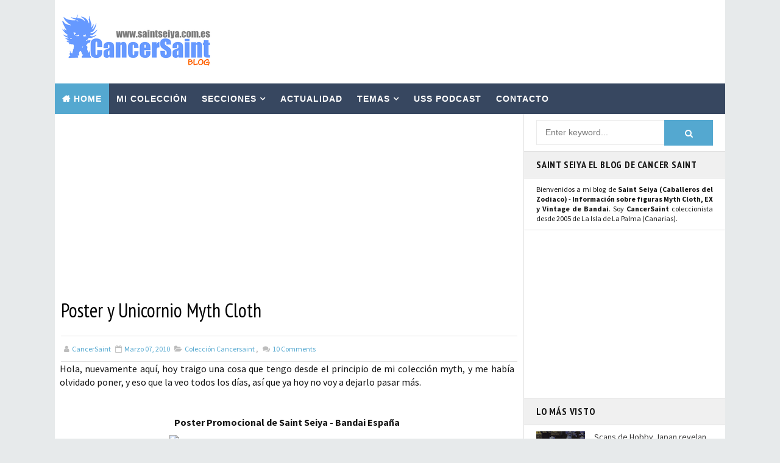

--- FILE ---
content_type: text/html; charset=UTF-8
request_url: https://www.saintseiya.com.es/2010/03/poster-y-unicornio-myth-cloth.html
body_size: 47524
content:
<!DOCTYPE html>
<html class='v2' dir='ltr' lang='es' xmlns='http://www.w3.org/1999/xhtml' xmlns:b='http://www.google.com/2005/gml/b' xmlns:data='http://www.google.com/2005/gml/data' xmlns:expr='http://www.google.com/2005/gml/expr' xmlns:og='http://ogp.me/ns#'>
<head>
<link href='https://www.blogger.com/static/v1/widgets/335934321-css_bundle_v2.css' rel='stylesheet' type='text/css'/>
<!-- Quitar cookies -->
<script>cookieChoices = {};</script>
<!-- Mensaje Clikio cookies DESACTIVADOS <script async='async' src='//clickiocmp.com/t/consent_222488.js' type='text/javascript'/>-->
<!-- Estadísticas Clikio OPCIONALES <script data-cfasync='false' defer='defer' src='https://s.clickiocdn.com/t/222488_wv.js'/>-->
<!-- Google Contrarrestar bloqueo inicio -->
<script async='async' nonce='CNBQ84sf_5JjWKwRyu1jZg' src='https://fundingchoicesmessages.google.com/i/pub-0507580862127211?ers=1'></script><script nonce='CNBQ84sf_5JjWKwRyu1jZg'>(function() {function signalGooglefcPresent() {if (!window.frames['googlefcPresent']) {if (document.body) {const iframe = document.createElement('iframe'); iframe.style = 'width: 0; height: 0; border: none; z-index: -1000; left: -1000px; top: -1000px;'; iframe.style.display = 'none'; iframe.name = 'googlefcPresent'; document.body.appendChild(iframe);} else {setTimeout(signalGooglefcPresent, 0);}}}signalGooglefcPresent();})();</script>
<!-- Google Contrarrestar bloqueo fin -->
<meta content='width=device-width, initial-scale=1, maximum-scale=1' name='viewport'/>
<meta content='text/html; charset=UTF-8' http-equiv='Content-Type'/>
<meta content='blogger' name='generator'/>
<link href='https://www.saintseiya.com.es/favicon.ico' rel='icon' type='image/x-icon'/>
<link href='https://www.saintseiya.com.es/2010/03/poster-y-unicornio-myth-cloth.html' rel='canonical'/>
<link rel="alternate" type="application/atom+xml" title="Saint Seiya - Atom" href="https://www.saintseiya.com.es/feeds/posts/default" />
<link rel="alternate" type="application/rss+xml" title="Saint Seiya - RSS" href="https://www.saintseiya.com.es/feeds/posts/default?alt=rss" />
<link rel="service.post" type="application/atom+xml" title="Saint Seiya - Atom" href="https://www.blogger.com/feeds/8170978202418146011/posts/default" />

<link rel="alternate" type="application/atom+xml" title="Saint Seiya - Atom" href="https://www.saintseiya.com.es/feeds/9042678670552580617/comments/default" />
<!--Can't find substitution for tag [blog.ieCssRetrofitLinks]-->
<link href='http://widget.slide.com/rdr/1/1/2/S/2d0000001ec29817/1/59/jMhHQvOh7D-IlCo2dd-5BNxlb0cBuCvf.jpg' rel='image_src'/>
<meta content='https://www.saintseiya.com.es/2010/03/poster-y-unicornio-myth-cloth.html' property='og:url'/>
<meta content='Poster y Unicornio Myth Cloth' property='og:title'/>
<meta content='Saint Seiya - Caballeros del Zodiaco. Figuras Myth Cloth y EX. Colección y Customs de Saint Seiya de CancerSaint' property='og:description'/>
<meta content='https://lh3.googleusercontent.com/blogger_img_proxy/AEn0k_vI9Z8BHd8Z4_QV0jIfGTmitgGGN6K3BDxtz3nwDUQYI2-bVFSlG8124dY0Xy41VYDyHC8-3SJ_2ffh7Fb2WF_wahWpVgYaIXsvS1U_k59KbRy_5Z5Vwkjjjcg6n5Ax_rqEuJAbOcapsY7RUBroRSFcoQC-RLAtA8eyyvNHH4Wvwg=w1200-h630-p-k-no-nu' property='og:image'/>
<title>
Poster y Unicornio Myth Cloth - Saint Seiya
</title>
<!-- Description and Keywords (start) -->
<meta content='Saint Seiya, Caballeros del Zodiaco, Myth Cloth, EX, EXclamation, Figuras Saint Seiya' name='keywords'/>
<!-- Description and Keywords (end) -->
<meta content='Poster y Unicornio Myth Cloth' property='og:title'/>
<meta content='https://www.saintseiya.com.es/2010/03/poster-y-unicornio-myth-cloth.html' property='og:url'/>
<meta content='article' property='og:type'/>
<meta content='http://widget.slide.com/rdr/1/1/2/S/2d0000001ec29817/1/59/jMhHQvOh7D-IlCo2dd-5BNxlb0cBuCvf.jpg' property='og:image'/>
<meta content='Saint Seiya' property='og:site_name'/>
<meta content='https://www.saintseiya.com.es/' name='twitter:domain'/>
<meta content='Poster y Unicornio Myth Cloth' name='twitter:title'/>
<meta content='summary_large_image' name='twitter:card'/>
<meta content='http://widget.slide.com/rdr/1/1/2/S/2d0000001ec29817/1/59/jMhHQvOh7D-IlCo2dd-5BNxlb0cBuCvf.jpg' name='twitter:image'/>
<meta content='Poster y Unicornio Myth Cloth' name='twitter:title'/>
<!-- Social Media meta tag need customer customization -->
<meta content='Facebook App ID here' property='fb:app_id'/>
<meta content='Facebook Admin ID here' property='fb:admins'/>
<meta content='@username' name='twitter:site'/>
<meta content='@username' name='twitter:creator'/>
<style id='page-skin-1' type='text/css'><!--
/*
-----------------------------------------------
Blogger Template Style
Name:        Faster
Author :     http://www.templatesyard.com
License:     Free Version
----------------------------------------------- */
/* Variable definitions
-----------------------
<Variable name="bodybackground" description="Background" type="background" color="#e7eaeb" default="$(color) url() repeat fixed top left"/>
<Variable name="maincolor" description="Primary Color" type="color" default="#54a8d0" />
<Variable name="maindarkcolor" description="Primary Dark Color" type="color" default="#151515" />
<Variable name="footercolor" description="Footer Background Color" type="color" default="#151515" />
-----------------------
*/
html, body, .section, .widget, div, span, applet, object, iframe, h1, h2, h3, h4, h5, h6, p, blockquote, pre, a, abbr, acronym, address, big, cite, code, del, dfn, em, font, img, ins, kbd, q, s, samp, small, strike, strong, sub, sup, tt, var, dl, dt, dd, ol, ul, li, fieldset, form, label, legend, table, caption, tbody, tfoot, thead, tr, th, td, figure {margin: 0;padding: 0;}html {overflow-x: hidden;}a {text-decoration:none;color:#000;}article,aside,details,figcaption,figure, footer,header,hgroup,menu,nav,section {display:block;}table {border-collapse: separate;border-spacing: 0;}caption, th, td {text-align: left;font-weight: normal;}blockquote:before, blockquote:after, q:before, q:after {content: "";}.quickedit, .home-link{display:none;}blockquote, q {quotes: "" "";}sup{vertical-align: super;font-size:smaller;}code{font-family: 'Courier New', Courier, monospace;font-size:12px;color:#272727;}::selection {background:transparent;text-shadow:#000 0 0 2px;}::-moz-selection {background:transparent;text-shadow:#000 0 0 2px;}::-webkit-selection {background:transparent;text-shadow:#000 0 0 2px;}::-o-selection {background:transparent;text-shadow:#000 0 0 2px;}a img{border: none;}ol, ul {padding:0;margin:0;text-align: left;}ol li {list-style-type: decimal;padding:0 0 5px;}ul li {list-style-type: disc;padding: 0 0 5px;}ul ul, ol ol {padding: 0;}#navbar-iframe, .navbar {height:0px;visibility:hidden;display:none }.Attribution, .feed-links, .post-footer-line.post-footer-line-1, .post-footer-line.post-footer-line-2 , .post-footer-line.post-footer-line-3 {display: none;}.item-control {display: none !important;}abbr.published.timeago {text-decoration: none;}.post-body a, .post-body a:link, .post-body a:visited {color:#54a8d0;font-weight:bold;}h2.date-header, h4.date-header {display:none;margin:1.5em 0 .5em}h1, h2, h3, h4, h5, h6 {font-family: 'PT Sans Narrow', sans-serif;font-weight: 400;color: #151515;}img {max-width: 100%;vertical-align: middle;}* {outline: 0;transition: all .3s ease;-webkit-transition: all .3s ease;-moz-transition: all .3s ease;-o-transition: all .3s ease;}.item #blog-pager {display: none;height: 0;opacity: 0;visibility: hidden;}.widget iframe, .widget img {max-width: 100%;}.status-msg-wrap {display: none;}a:hover {color:#54a8d0;}.CSS_LIGHTBOX {z-index: 99!important;}body {color: #151515;font-family: 'Source Sans Pro', sans-serif;font-size: 16px;font-weight: normal;line-height: 21px;background: #e7eaeb url() repeat fixed top left;}#outer-wrapper{max-width:1100px;margin:0 auto;background:#fff;}.row{width:1080px}#content-wrapper {margin: 0 auto;padding: 0;overflow: hidden;}#main-wrapper {float: left;width: 70%;max-width: 770px;box-sizing: border-box;border-right: 1px solid rgba(0,0,0,0.12);}#sidebar-wrapper {float: right;width: 30%;max-width: 330px;}.top-bar {background: rgba(255,255,255,.99);}.top-bar-wrapper {position: relative;overflow: hidden;min-height:40px;color: #151515;margin:0 auto;border-bottom:1px solid rgba(0,0,0,0.12);}.top-bar-social, .bottom-bar-social {float: right;padding: 5px 0;}.bottom-bar-social {float: right;text-align: center;}.bottom-bar-social {padding:0 0;}.top-bar-social li, .bottom-bar-social li {display: inline;padding: 0;float: left;margin-right: 5px;}.bottom-bar-social li {display: inline-block;padding: 0;float: none;}.top-bar-social li:last-child,.bottom-bar-social li:last-child {margin-right:0;}.top-bar-social .widget ul, .bottom-bar-social .widget ul {padding: 0;}.top-bar-social .LinkList ul, .bottom-bar-social .LinkList ul {text-align: center;}.top-bar-social #social a {display: block;width: 30px;height: 30px;line-height: 30px;font-size: 12px;color: #151515;-webkit-border-radius: 100%;-moz-border-radius: 100%;border-radius: 100%;transition: background 0.3s linear;-moz-transition: background 0.3s linear;-webkit-transition: background 0.3s linear;-o-transition: background 0.3s linear;}.bottom-bar-social #social a {display: block;width: 30px;height: 30px;line-height: 30px;font-size: 15px;color: #fff;transition: color 0.3s linear;-moz-transition: color 0.3s linear;-webkit-transition: color 0.3s linear;-o-transition: color 0.3s linear;-webkit-border-radius: 100%;-moz-border-radius: 100%;border-radius: 100%;}.top-bar-social #social a:before, .bottom-bar-social #social a:before {display: inline-block;font: normal normal normal 22px/1 FontAwesome;font-size: inherit;font-style: normal;font-weight: 400;-webkit-font-smoothing: antialiased;-moz-osx-font-smoothing: grayscale;}.top-bar-social .bloglovin:before, .bottom-bar-social .bloglovin:before{content:"\f004"}.top-bar-social .facebook:before, .bottom-bar-social .facebook:before{content:"\f09a"}.top-bar-social .twitter:before, .bottom-bar-social .twitter:before{content:"\f099"}.top-bar-social .gplus:before, .bottom-bar-social .gplus:before{content:"\f0d5"}.top-bar-social .rss:before, .bottom-bar-social .rss:before{content:"\f09e"}.top-bar-social .youtube:before, .bottom-bar-social .youtube:before{content:"\f167"}.top-bar-social .skype:before, .bottom-bar-social .skype:before{content:"\f17e"}.top-bar-social .stumbleupon:before, .bottom-bar-social .stumbleupon:before{content:"\f1a4"}.top-bar-social .tumblr:before, .bottom-bar-social .tumblr:before{content:"\f173"}.top-bar-social .vine:before, .bottom-bar-social .vine:before{content:"\f1ca"}.top-bar-social .stack-overflow:before, .bottom-bar-social .stack-overflow:before{content:"\f16c"}.top-bar-social .linkedin:before, .bottom-bar-social .linkedin:before{content:"\f0e1"}.top-bar-social .dribbble:before, .bottom-bar-social .dribbble:before{content:"\f17d"}.top-bar-social .soundcloud:before, .bottom-bar-social .soundcloud:before{content:"\f1be"}.top-bar-social .behance:before, .bottom-bar-social .behance:before{content:"\f1b4"}.top-bar-social .digg:before, .bottom-bar-social .digg:before{content:"\f1a6"}.top-bar-social .instagram:before, .bottom-bar-social .instagram:before{content:"\f16d"}.top-bar-social .pinterest:before, .bottom-bar-social .pinterest:before{content:"\f0d2"}.top-bar-social .delicious:before, .bottom-bar-social .delicious:before{content:"\f1a5"}.top-bar-social .codepen:before, .bottom-bar-social .codepen:before{content:"\f1cb"}.top-bar-social .email:before, .bottom-bar-social .email:before{content:"\f0e0"}.top-bar-social ul#social a:hover, .bottom-bar-social ul#social a:hover {color: #54a8d0;opacity: 1;}.top-bar-menu {float: left;padding: 5px 0 0;}.selectnav {display:none}#header-wrapper {background: #fff;}#header-wrappers {color: #151515;padding: 20px 0 20px;margin: 0 auto;}#header-inner {background-position: left;background-repeat: no;}.headerleft img {height: auto;margin: 0 0 0;}.headerleft h1, .headerleft h1 a, .headerleft h1 a:hover, .headerleft h1 a:visited {font-family: 'Righteous', cursive;color: #151515;font-size: 55px;font-weight: bold;line-height: 68px;margin: 0;padding: 0 0 5px;text-decoration: none;text-transform: uppercase;}.headerleft h3 {font-weight: 400;margin: 0;padding: 0;}.headerleft .description {color: #000000;font: normal 14px 'PT Sans Narrow', sans-serif;margin: 0;padding: 10px 0;text-transform: capitalize;font-style: italic;text-align: right;}.headerleft {float: left;margin: 0;padding: 0;max-width: 320px;}.headerright {float: right;margin: 0;padding: 1px 0 0;width: 730px;}.selectnav {display:none;}.tm-menu {font-weight: 400;margin: 0 auto;height:50px;}ul#nav {list-style: none;margin: 0;padding: 0;}#menu .widget {display: none;}#menu {height: 50px;position: relative;text-align: center;z-index: 15;margin:0 auto;background: #374760;}.menu-wrap {margin:0 auto;position: relative;}#menu ul > li {position: relative;vertical-align: middle;display: inline-block;padding: 0;margin: 0;}#menu ul > li.hub-home {background:#54a8d0;}#menu ul > li.hub-home a:before {content: "\f015";font-family: Fontawesome;text-align: center;margin-right: 5px;}#menu ul > li:hover > a {}#menu ul > li > a {color: #fff;font-size: 14px;font-weight: 600;line-height: 50px;display: inline-block;text-transform: uppercase;text-decoration: none;letter-spacing: 1px;margin: 0;padding: 0 12px;font-family: 'Lato', sans-serif;}#menu ul > li > ul > li:first-child > a {padding-left: 12px }#menu ul > li > ul {position: absolute;background: #4d4d4d;top: 100%;left: 0;min-width: 180px;padding: 0;z-index: 99;margin-top: 0;visibility: hidden;opacity: 0;-webkit-transform: translateY(10px);-moz-transform: translateY(10px);transform: translateY(10px) }#menu ul > li > ul > li > ul {position: absolute;top: 0;left: 180px;width: 180px;background: #5d5d5d;z-index: 99;margin-top: 0;margin-left: 0;padding: 0;border-left: 1px solid #6d6d6d;visibility: hidden;opacity: 0;-webkit-transform: translateY(10px);-moz-transform: translateY(10px);transform: translateY(10px) }#menu ul > li > ul > li {display: block;float: none;text-align: left;position: relative;border-bottom: 1px solid;border-top: none;border-color: #8d8d8d;}#menu ul > li > ul > li:last-child {border: 0;}#menu ul li.parent ul li:after, #menu ul li:last-child:after {display:none;}#menu ul > li:hover {background-color: #54a8d0 }#menu ul > li > ul > li a {font-size: 11px;display: block;color: #fff;line-height: 35px;text-transform: uppercase;text-decoration: none;margin: 0;padding: 0 12px;border-right: 0;border: 0 }#menu ul > li.parent > a:after {content: '\f107';font-family: FontAwesome;float: right;margin-left: 5px }#menu ul > li:hover > ul, #menu ul > li > ul > li:hover > ul {opacity: 1;visibility: visible;-webkit-transform: translateY(0);-moz-transform: translateY(0);transform: translateY(0) }#menu ul > li > ul > li.parent > a:after {content: '\f105';float: right }#menu ul ul {}.sidebar .widget, .mini-sidebar .widget {position: relative;clear: both;border-bottom: 1px solid #e1e1e1;background: #fff;}.sidebar h2 {font-size: 16px;line-height: 23px;font-weight: 700;text-transform: uppercase;background: #f0f0f0;border-bottom: 1px solid #e1e1e1;padding: 10px 20px;letter-spacing:0.8px;}.sidebar ul,.sidebar li, .mini-sidebar ul,.mini-sidebar li {list-style-type:none;margin:0;padding: 0;}.sidebar .LinkList li, .mini-sidebar .LinkList li {padding: 0 0 6px 0;margin: 0 0 6px 0;text-transform:capitalize;}.sidebar .widget-content {padding: 10px 20px;}article {padding:0;overflow: hidden;}.post {display: block;overflow: hidden;word-wrap: break-word;border-bottom: 1px solid rgba(0,0,0,0.12);background: #fff;}.item .post, .static_page .post {border: 0;background:none;}.item .post-body, .static_page .post-body {background:#fff;}.item .post-header, .static_page .post-header {background:#fff;}.static_page .post-header {}.index .post, .archive .post {margin:0;padding: 20px;}.post-head h1 {color: #000;font-size: 32px;font-weight: 400;line-height: 44px;}.ty-index-head {margin-bottom: 10px;}.index .post h2, .archive .post h2 {margin-bottom: 12px;line-height: 1.3em;font-size: 22px;font-weight: 700;letter-spacing: 0.8px;}.post h2 a {color: #2d2d2d;}.post h2 a:hover {color: #54a8d0;}.index .post h2, .archive .post h2 {margin: 0 0 10px;padding: 0;text-transform: capitalize;}.retitle h2 {display: block;margin: 0px;padding:10px;font-size: 14px;line-height: 26px;box-sizing: border-box;}.widget .post-body ul, .widget .post-body ol {padding-left: 15px;}.block-image {float:left;width: 200px;height: auto;margin-right: 15px;position:relative;}.block-image .thumb {width: 100%;height: 150px;position: relative;display: block;overflow: hidden;}.block-image .thumb img {width: 100%;height: 150px;display: block;box-sizing: border-box;transition: all .3s ease-out!important;-webkit-transition: all .3s ease-out!important;-moz-transition: all .3s ease-out!important;-o-transition: all .3s ease-out!important;}.block-image .thumb > a:before {position: absolute;content: '';width: 100%;height: 100%;background-color: #000;opacity: 0;z-index:1;left: 0;top: 0;-webkit-transition: all 0.35s ease-in-out;-moz-transition: all 0.35s ease-in-out;-ms-transition: all 0.35s ease-in-out;-o-transition: all 0.35s ease-in-out;transition: all 0.35s ease-in-out;}.block-image .thumb:hover > a:before {opacity: 0.3;}.block-image .thumb:hover img {transform: scale(1.1) rotate(-1deg);transition: all .3s ease-in-out;}.index .block-image .post-labels, .archive .block-image .post-labels {position: absolute;top: 0;left: 0;padding:3px 6px;background: #54a8d0;color:#fff;font-size: 10px;text-transform: uppercase;display: inline-block;z-index: 9;opacity: 1;visibility: visible;-webkit-transform: translateX(0);-moz-transform: translateX(0);transform: translateX(0);}.index .block-image .post-labels a , .archive .block-image .post-labels a, .block-image .meta-com a {color:#fff;}.block-image .meta-com {position: absolute;top: 0;left: 0;padding:3px 6px;background: #f66b5d;color:#fff;font-size: 10px;text-transform: uppercase;display: inline-block;visibility: hidden;opacity: 0;z-index: 9;-webkit-transform: translateX(-40px);-moz-transform: translateX(-40px);transform: translateX(-40px);}.block-image .meta-com i, .block-image .post-labels i {margin-right: 2px;}.block-image:hover .meta-com {opacity: 1;visibility: visible;-webkit-transform: translateX(0);-moz-transform: translateX(0);transform: translateX(0);}.index .block-image:hover .post-labels, .archive .block-image:hover .post-labels {opacity: 0;visibility: hidden;-webkit-transform: translateX(-40px);-moz-transform: translateX(-40px);transform: translateX(-40px);}.date-header-post {color: #bdbdbd;display: block;font-size: 12px;font-weight: 400;line-height: 1.3em;margin: 0!important;padding: 0;}.date-header-post a {color: #bdbdbd;}.post-head {padding:20px 10px;}.index .post-head, .archive .post-head {padding:0;}#meta-post {color: #bdbdbd;display: block;font-size: 12px;font-weight: 500;line-height: 21px;margin: 0;padding:0;text-transform: capitalize;}#meta-post a, #meta-post abbr {color: #a1a1a1;font-weight: 600;}#meta-post a:hover, #meta-post abbr:hover {color: #54a8d0;}#meta-post .auth-meta i {margin-left: 0;}#meta-post i {margin-left: 5px;margin-right: 2px;}.post-meta {color: #bdbdbd;display: block;font-size: 12px;font-weight: 500;line-height: 21px;margin: 0;padding: 0 10px;text-transform: capitalize;}.post-meta-wrap {padding:10px 0;border-bottom: 1px solid rgba(0,0,0,0.12);border-top: 1px solid rgba(0,0,0,0.12);}.post-meta a, .post-meta abbr {color: #54a8d0;font-weight:500;}.post-meta i {margin-left: 5px;margin-right: 2px;}.post-timestamp {margin-left: 5px;}.label-head {margin-left: 5px;}.label-head a {padding-left: 2px;}.resumo {color: #3e4146;}.resumo span {display: block;margin-bottom: 8px;font-size: 14px;line-height: 1.6em;text-overflow: ellipsis;text-align: justify;}.post-body img {max-width: 100%;padding: 10px;position: relative;margin:0 auto;box-sizing: border-box;}.second-meta {padding:0;display: block;overflow: hidden;}.second-meta .share-art a span {display: none;}.second-meta .read-art:hover {color:#fff;background:#54a8d0;border-color:#151515;}.comment-link {white-space: normal;}#blog-pager {clear: both;text-align: center;margin: 0;}.index .pagenavi, .archive .pagenavi {display: inline-block;border: 2px solid #151515;background:#fff;}.index .blog-pager, .index #blog-pager {display: block }.index .blog-pager, .index #blog-pager, .archive .blog-pager, .archive #blog-pager {-webkit-border-radius: 0;-moz-border-radius: 0;border-radius: 0;padding: 0;text-align: center;}.showpageNum a, .showpage a, #blog-pager-newer-link a, #blog-pager-older-link a {color: #151515;font-size: 16px;font-weight: 700;overflow: hidden;padding: 10px 15px;text-decoration: none;text-decoration: none;float: left;text-transform: uppercase;}.index #blog-pager-newer-link a:before, .archive #blog-pager-newer-link a:before {display: inline-block;content: "\f137";font-family: fontAwesome;font-style: normal;font-weight: normal;font-size: 16px;color: #54a8d0;margin-right: 10px;}.index #blog-pager-older-link a:after, .archive #blog-pager-older-link a:after {display: inline-block;content: "\f138";font-family: fontAwesome;font-style: normal;font-weight: normal;font-size: 16px;color: #54a8d0;margin-left: 10px;}.item #blog-pager-older-link a {float:none;}.showpageNum:last-child a {border:0;}.showpageNum a:hover, .showpage a:hover, #blog-pager-newer-link a:hover, #blog-pager-older-link a:hover {decoration: none;color: #54a8d0 }.showpageOf {color: #151515;font-size: 14px;font-weight: 700;overflow: hidden;padding: 10px 15px;text-decoration: none;float:left;}.showpagePoint {color: #151515;font-size: 14px;font-weight: 700;overflow: hidden;padding: 10px 15px;text-decoration: none;float:left;}#post-pager .blog-pager-older-link:hover, #post-pager .blog-pager-newer-link:hover {color:#54a8d0;background:inherit;}#post-pager {clear:both;float: left;display: block;width: 100%;box-sizing: border-box;margin:0 0 10px;padding:10px;border: 1px solid rgba(0,0,0,0.12);border-width:1px 0;background:#fff;}#post-pager .blog-pager-older-link, #post-pager .blog-pager-newer-link {border:0;text-align:right;background:none;color:#151515;}#post-pager .blog-pager-newer-link {border: 0;text-align:left;}#post-pager #blog-pager-newer-link, #post-pager #blog-pager-older-link {width: 50%;}#post-pager a b {display: block;padding: 0 0 5px;font-weight: 700;letter-spacing: 1px;font-size: 13px;color:#54a8d0;text-transform:uppercase;}#post-pager a span {text-transform:capitalize;font-family:'PT Sans Narrow', sans-serif;}#post-pager .blog-pager-older-link, #post-pager .blog-pager-newer-link {padding:0;display: block;}.item .post-footer .share-box .post-labels {float: left;}.item .post-footer .share-box .post-labels .label-title {color: #fff;padding: 3px 8px;font-size: 13px;background-color: #54a8d0;}.item .post-footer .share-box .post-labels a {color: $textcolor;padding: 3px 8px;font-size: 13px;background-color: #f8f8f8;}.post-footer .share-box {border: 1px solid rgba(0,0,0,0.12);border-left:0;border-right:0;background: #fff;position: relative;padding: 10px 10px;margin: 10px 0;text-align: center;overflow:hidden;}.post-footer .share-title {border-bottom: 2px solid #eee;color: #010101;display: inline-block;font-size: 15px;font-weight: 500;clear: both;margin-right: 10px;position: relative;float: left;}.sora-author-box {overflow: hidden;margin: 10px 0;}.sora-author-box img {float: left;margin-right: 10px;object-fit:cover;}.sora-author-box p {padding: 0 10px 10px;-webkit-margin-before: 0;-webkit-margin-after: 0;}.sora-author-box b {font-weight: 700;font-style: normal;letter-spacing: 1px;font-size: 20px;}.Related-title {padding: 0;margin: 0 0 20px;position:relative;display: block;}.Related-title:before {position: absolute;content: '';width: 100%;height: 2px;background-color: #151515;top: 10px;z-index: 0;}.Related-title span {position: relative;display: inline-block;font-size: 14px;font-weight: 700;text-transform: uppercase;letter-spacing: 2px;background-color: #fff;padding: 0 10px 0 0;z-index: 1;color:#000;}.share-box {position: relative;}.second-meta .share-art a {padding: 6px 8px;border-radius: 3px;}.share-art {float: left;padding: 0;padding-top: 0;font-size: 13px;font-weight: 400;text-transform: capitalize;}.share-art a {color: #fff;padding: 3px 8px;margin-left: 4px;border-radius: 2px;display: inline-block;margin-right: 0;background: #010101;}.share-art a.read-art {margin-left: 0;}.share-art a span {}.share-art a:hover{color:#fff}.share-art .fac-art{background:#3b5998}.share-art .fac-art:hover{background:rgba(49,77,145,0.7)}.share-art .twi-art{background:#00acee}.share-art .twi-art:hover{background:rgba(7,190,237,0.7)}.share-art .goo-art{background:#db4a39}.share-art .goo-art:hover{background:rgba(221,75,56,0.7)}.share-art .pin-art{background:#CA2127}.share-art .pin-art:hover{background:rgba(202,33,39,0.7)}.share-art .lin-art{background:#0077B5}.share-art .lin-art:hover{background:rgba(0,119,181,0.7)}.share-art .wat-art{background:#25d266;display:none;}.share-art .wat-art.whatsapp-desktop{background:#25d266;display:inline-block;}.share-art .wat-art:hover{background:rgba(37, 210, 102, 0.73)}@media only screen and (max-width: 768px) {.share-art .wat-art{display:inline-block;}.share-art .wat-art.whatsapp-desktop{display:none;}}.comments {clear: both;margin: 0;color: #48494d;background: #FFF;}.comments .comments-content {box-sizing: border-box;padding: 10px;border-top:0;}.post-feeds .feed-links {display: none;}iframe.blogger-iframe-colorize, iframe.blogger-comment-from-post {height: 260px!important;background: #fff;}.comment-form {overflow:hidden;}.comments h3 {line-height:normal;text-transform:uppercase;color:#333;font-weight:bold;margin:0 0 20px 0;font-size:14px;padding:0 0 0 0;}h4#comment-post-message {display:none;margin:0 0 0 0;}.comments h4{color: #fff;background: #374760;font-size: 16px;padding-left: 10px;margin-left: 10px;font-weight: 700;letter-spacing: 1.5px;text-transform: uppercase;position: relative;text-align: left;float: left;clear: both;display: inline-block;}.comments h4:before {content: "";position: absolute;bottom: -10px;left: 10px;border-top: 10px solid #374760;border-right: 20px solid transparent;width: 0;height: 0;line-height: 0;}.comments h4:after {display: inline-block;content: "\f075";font-family: fontAwesome;font-style: normal;font-weight: normal;font-size: 16px;background-color: #54a8d0;color: #fff;padding: 12px 20px;margin-left: 10px;}.comments .comments-content{font-size:13px;clear: both;}.comments .comments-content .comment-thread ol{list-style:none;text-align:left;margin:13px 0;padding:0 }.comments .comments-content .comment-thread ol li{list-style:none;}.comments .avatar-image-container {background:#fff;border:1px solid #DDD;overflow:hidden;padding:0;border-radius: 2px;}.comments .avatar-image-container img {border-radius:2px;}.comments .comment-block{position:relative;background:#fff;padding:15px;margin-left:60px;border: 1px solid #efefef;}.comments .comment-block:before {content:"";width:0px;height:0px;position:absolute;right:100%;top:14px;border-width:10px;border-style:solid;border-color:transparent #DDD transparent transparent;display:block;}.comments .comments-content .comment-replies{margin:8px 0;margin-left:60px }.comments .comments-content .comment-thread:empty{display:none }.comments .comment-replybox-single {background:#f0f0f0;padding:0;margin:8px 0;margin-left:60px }.comments .comment-replybox-thread {background:#f0f0f0;margin:8px 0 0 0;padding:0;}.comments .comments-content .comment{margin-bottom:6px;padding:0 }.comments .comments-content .comment:first-child {padding:0;margin:0 }.comments .comments-content .comment:last-child {padding:0;margin:0 }.comments .comment-thread.inline-thread .comment, .comments .comment-thread.inline-thread .comment:last-child {margin:0px 0px 5px 30% }.comment .comment-thread.inline-thread .comment:nth-child(6) {margin:0px 0px 5px 25%;}.comment .comment-thread.inline-thread .comment:nth-child(5) {margin:0px 0px 5px 20%;}.comment .comment-thread.inline-thread .comment:nth-child(4) {margin:0px 0px 5px 15%;}.comment .comment-thread.inline-thread .comment:nth-child(3) {margin:0px 0px 5px 10%;}.comment .comment-thread.inline-thread .comment:nth-child(2) {margin:0px 0px 5px 5%;}.comment .comment-thread.inline-thread .comment:nth-child(1) {margin:0px 0px 5px 0;}.comments .comments-content .comment-thread{margin:0;padding:0 }.comments .comments-content .inline-thread{background: #fff;padding:15px;box-sizing:border-box;margin:0 }.comments .comments-content .inline-thread .comment-block {border-color: #54a8d0;}.comments .comments-content .inline-thread .comment-block:before {border-color: transparent #54a8d0 transparent transparent;}.comments .comments-content .user {letter-spacing: 0.5px;font-weight: 500;}.comments .comments-content .icon.blog-author {display:inline;}.comments .comments-content .icon.blog-author:after {content: "Author";background:#54a8d0;font-family:'PT Sans Narrow', sans-serif;color: #fff;font-size: 11px;padding: 2px 5px;text-transform:Capitalize;font-style:italic;letter-spacing: 0.3px;}.comment-header {text-transform:uppercase;font-size:12px;}.comments .comments-content .datetime {margin-left: 6px;}.comments .comments-content .datetime a {color:#888;}.comments .comment .comment-actions a {display:inline-block;color:#333;font-weight:bold;font-size:10px;line-height:15px;margin:4px 8px 0 0;}.comments .continue a {color:#333;display:inline-block;font-size:10px;}.comments .comment .comment-actions a:hover, .comments .continue a:hover{text-decoration:underline;}#related-posts {background: #fff;padding: 0 0 10px;}h4.related-title {font-size: 14px;margin:0;color: $darkcolor;padding: 8px 10px;font-weight: 700;position: relative;text-align: left;text-transform: uppercase;overflow: hidden;}#related-posts ul.related {padding: 0 10px;}.related li {display: inline-block;overflow: hidden;float: left;width: 25%;position: relative;padding-right: 8px;box-sizing: border-box;}.related li:nth-child(4n) {padding-right:0;}.related li h3 {margin-bottom:5px;}.related-thumb {width: 100%;height: 100px;overflow: hidden;position: relative;vertical-align: middle;float: left;margin: 0 10px 0 0;}.related li .related-img {width: 100%;height: 100px;display: block;transition: all .3s ease-out!important;-webkit-transition: all .3s ease-out!important;-moz-transition: all .3s ease-out!important;-o-transition: all .3s ease-out!important;}.related li .related-img:hover {-webkit-transform: scale(1.1) rotate(-1.5deg)!important;-moz-transform: scale(1.1) rotate(-1.5deg)!important;transform: scale(1.1) rotate(-1.5deg)!important;transition: all .3s ease-out!important;-webkit-transition: all .3s ease-out!important;-moz-transition: all .3s ease-out!important;-o-transition: all .3s ease-out!important;}.related-title a {font-size: 15px;line-height: 1.4em;padding: 0;font-weight: 500;font-style: normal;letter-spacing: 0.5px;color: #151515;display: block;}.recent-summary {color: #666;font-size: 11px;letter-spacing: 0.3px;line-height: 1.6;}.related .related-tag {display:none;}.related-overlay {position: absolute;left: 0;top: 0;z-index: 1;width: 100%;height: 100%;background-color: rgba(40,35,40,0.05);}.related-content {display: block;bottom: 0;padding: 10px 0px;width: 100%;line-height: 1.2em;box-sizing: border-box;z-index: 2;clear:both;}.related .related-content .recent-date {display:none;}.recent-date:before, .p-date:before {content: '\f017';font-family: fontawesome;margin-right: 5px;}#lower {margin:auto;padding: 0px 0px 10px 0px;width: 100%;background:#151515;}#lower-wrapper {margin:auto;padding: 20px 0px 20px 0px;border-bottom: 1px solid rgb(51, 51, 51);}#lowerbar-wrapper {float: left;margin: 0px 5px auto;padding-bottom: 20px;width: 32%;text-align: justify;color:#ddd;line-height: 1.6em;word-wrap: break-word;overflow: hidden;max-width: 375px;}.lowerbar {margin: 0;padding: 0;}.lowerbar .widget {margin: 0;padding: 10px 20px 0px 20px;box-sizing:border-box;}.lowerbar h2 {position: relative;overflow: hidden;margin: 0;font-size: 18px;vertical-align: middle;padding: 0 0 10px 0;border-bottom:1px solid rgba(0, 200, 215, 0.18);font-weight: 700;color:#fff;clear: both;letter-spacing:0.8px;}.lowerbar h2:after {content: '';display: inline-block;position: absolute;height: 15px;top: 0;margin: 3px 0 12px 10px;width: 100%;background: url(https://blogger.googleusercontent.com/img/b/R29vZ2xl/AVvXsEgsXa7DMZ8DwiKqtTkHHPkWq9_M2tC_J91GCKg76B5xriEnXxb49oVLoGQsF3j2VywBKar7SnhmBB6kpTLlBYcq9QBQl2705EZNclL3SX_h44DeT_TFTGPc0-tRvECp9F4zOeGekMwTu-N8/s1600/repeat-bg.png)repeat;}.lowerbar ul {margin: 0 auto;padding: 0;list-style-type: none;}.lowerbar li {display:block;line-height: 1.6em;margin-left: 0 !important;list-style-type: none;}.lowerbar li a {text-decoration:none;color: #DBDBDB;}.lowerbar li a:hover {text-decoration:none;}.lowerbar .PopularPosts ul li a, .lowerbar .custom-widget .rcp-title a, .lowerbar {color:#fff;}.lowerbar .PopularPosts .widget-content ul li, .lowerbar .custom-widget li {border-bottom: 1px solid rgb(51, 51, 51);border-top: 0;}#jugas_footer {background: #121212;color: #BABABA;font-weight: 400;padding: 10px 0px;}.copy-container {margin: 0 auto;overflow: hidden;}.jugas_footer_copyright a {color: #f4f4f4;}.jugas_footer_copyright {text-align: center;display: inline-block;line-height: 30px;}select#BlogArchive1_ArchiveMenu {width: 100%;padding: 10px;border-color: #777;}.contact-form-name, .contact-form-email, .contact-form-email-message, .contact-form-widget {max-width: none;}.contact-form-name, .contact-form-email, .contact-form-email-message {background-color: #EBEBEB;border: 1px solid #ccc;}.contact-form-widget .form {}.contact-form-button-submit {max-width: none;width: 100%;height: 35px;border:0;background-image: none;background-color: #54a8d0 !important;cursor: pointer;font-style: normal;font-weight: 400;}.contact-form-name:focus, .contact-form-email:focus, .contact-form-email-message:focus {border-color: #54a8d0;box-shadow: none;}.contact-form-name:hover, .contact-form-email:hover, .contact-form-email-message:hover {border-color:#54a8d0;}.contact-form-button-submit:hover {background-color: #303030;background-image: none;border: 0;}.contact-form-widget {padding: 20px;box-sizing: border-box;}.ty-bonus .ty-wow {overflow: hidden;border-bottom: 1px solid #F5F5F5;padding: 10px 0;}.ty-bonus .ty-wow:first-child {padding-top: 0;}.ty-bonus .ty-wow:last-child {border-bottom: none;}.ty-bonus .ty-thumb-bonos {position: relative;float: left;margin: 0!important;width: 80px;height: 60px;overflow: hidden;display: block;vertical-align: middle;}.ty-bonus .ty-bonus-con {padding-left: 10px;display: table-cell;}.ty-bonus .ty-bonos-entry {overflow: hidden;line-height: 0;margin: 0 0 2px;padding: 0;}.ty-bonus .ty-bonos-entry a {color: #151515;font-weight: 400;font-size: 14px;line-height: 1.5em;}.ty-bonus .ty-bonos-entry a:hover {color: #54a8d0;}.ty-bonus .ty-thumb-bonos:hover .tyimg-lay {background-color: rgba(40, 35, 40, 0.3);}.yard-auth-ty {margin-right: 10px;}.yard-auth-ty::before {content: '\f007';font-family: fontawesome;color: #bbb;margin-right: 5px;}.yard-auth-ty, .ty-time {color: #bdbdbd;font-size: 12px;font-weight: 400;}.ty-time:before {content: '\f133';font-family: fontawesome;color: #bbb;margin-right: 5px;}.sidebar .PopularPosts .widget-content ul li:first-child, .sidebar .ty-bonus .ty-wow:first-child {padding-top: 0;border-top: 0;}.sidebar .PopularPosts .widget-content ul li:last-child, .sidebar .ty-bonus .ty-wow:last-child {padding-bottom: 0;}.tyard-komet .ty-komet .ty-komet-tar {position: relative;overflow: hidden;padding: 0;width: 55px;height: 55px;float: left;margin: 0 10px 0 0;}.tyard-komet .ty-komet {background: none!important;clear: both;list-style: none;word-break: break-all;display: block;border-top: 1px solid #F5F5F5;border-bottom: 0 !important;overflow: hidden;margin: 0;padding: 10px 0;}.tyard-komet .ty-komet:first-child {padding-top: 0;border-top: 0;}.tyard-komet .ty-komet:last-child {padding-bottom: 0;}.tyard-komet .ty-komet span {color: #bdbdbd;display: block;line-height: 1.2em;text-transform: lowercase;font-size: 12px;font-style: italic;font-weight: 400;overflow: hidden;background: #f9f9f9;height: 38px;margin-top: 5px;box-sizing: border-box;padding: 5px 8px;}.yardimg-komet {width: 55px;height: 55px;float: left;margin: 0 10px 0 0;}.tyard-komet a {color: $darkcolor;position: relative;font-size: 13px;text-transform: capitalize;display: block;overflow: hidden;font-weight: 400;}.tyard-komet a:hover {color:#54a8d0;}.tyard-komet {list-style: none;padding: 0;}.sidebar .PopularPosts .widget-content ul li:first-child, #sidetabs .PopularPosts .widget-content ul li:first-child {padding-top: 0;border-top: 0 }.sidebar .PopularPosts .widget-content ul li:last-child, .sidebar .ty-bonus .ty-wow:last-child, .tab-widget .PopularPosts .widget-content ul li:last-child, .tab-widget .ty-bonus .ty-wow:last-child {padding-bottom: 0 }.sidebar .FollowByEmail > h3.title, .sidebar .FollowByEmail .title-wrap {margin-bottom: 0 }.FollowByEmail td {width: 100%;float: left;box-sizing: border-box }.FollowByEmail .follow-by-email-inner .follow-by-email-submit {margin-left: 0;width: 100%;border-radius: 0;height: 30px;font-size: 11px;color: #fff;background-color: #54a8d0;font-family: inherit;text-transform: uppercase;font-weight: 700;letter-spacing: 1px }.FollowByEmail .follow-by-email-inner .follow-by-email-submit:hover {opacity:0.8;}.FollowByEmail .follow-by-email-inner .follow-by-email-address {padding-left: 10px;height: 30px;border: 1px solid #FFF;margin-bottom: 5px;box-sizing: border-box;font-size: 11px;font-family: inherit }.FollowByEmail .follow-by-email-inner .follow-by-email-address:focus {border: 1px solid #FFF }.FollowByEmail .widget-content {background-color: #151515;box-sizing: border-box;padding: 10px }.FollowByEmail .widget-content:before {content: "Enter your email address to subscribe to this blog and receive notifications of new posts by email.";font-size: 11px;color: #f2f2f2;line-height: 1.4em;margin-bottom: 5px;display: block;padding: 0 2px }.list-label-widget-content li {display: block;padding: 8px 0;border-bottom: 1px solid #f2f2f2;position: relative }.lowerbar .list-label-widget-content li {border-color:rgba(0, 200, 215, 0.18);}.list-label-widget-content li:first-child {padding: 0 0 8px }.list-label-widget-content li:last-child {padding-bottom: 0;border-bottom: 0 }.list-label-widget-content li a:before {content: '\f02c';font-size: 13px;color: #151515;font-family: fontawesome;margin-right: 5px;}.lowerbar .list-label-widget-content li a:before {color:#54a8d0;}.list-label-widget-content li a {color: #151515;font-size: 11px;font-weight: 700;text-transform: uppercase;transition: color .3s }.lowerbar .list-label-widget-content li a {color:#fff;}.list-label-widget-content li a:hover {color: #54a8d0 }.list-label-widget-content li span:last-child {color: #151515;font-size: 11px;font-weight: 700;position: absolute;top: 8px;right: 0 }.list-label-widget-content li:first-child span:last-child {top: 2px }.cloud-label-widget-content {text-align: left }.cloud-label-widget-content .label-count {background: #54a8d0;color: #fff!important;margin-left: -3px;white-space: nowrap;border-radius: 0;padding: 1px 4px!important;font-size: 12px!important;margin-right: 5px;transition: background .3s }.cloud-label-widget-content .label-size {background: #f5f5f5;display: block;float: left;font-size: 11px;margin: 0 5px 5px 0;transition: background .3s }.cloud-label-widget-content .label-size a, .cloud-label-widget-content .label-size span {height: 18px!important;color: #151515;display: inline-block;font-size: 11px;font-weight: 700!important;text-transform: uppercase;padding: 6px 8px;transition: color .3s }.cloud-label-widget-content .label-size a {padding: 6px 10px }.cloud-label-widget-content .label-size a:hover {color: #fff!important }.cloud-label-widget-content .label-size, .cloud-label-widget-content .label-count {height: 30px!important;line-height: 19px!important }.cloud-label-widget-content .label-size:hover {background: #54a8d0;color: #fff!important }.cloud-label-widget-content .label-size:hover a {color: #fff!important }.cloud-label-widget-content .label-size:hover span {background: #151515;color: #fff!important;cursor: pointer }.cloud-label-widget-content .label-size-1, .label-size-2, .label-size-3, .label-size-4, .label-size-5 {font-size: 100%;opacity: 10 }.label-size-1, .label-size-2 {opacity: 100 }#ads-blog .widget {width: 728px;max-height: 90px;padding:0;margin: 0px auto 15px !important;max-width: 100%;box-sizing: border-box;}#ads-blog-bottom .widget {width: 728px;max-height: 90px;padding:0;margin: 0px auto 15px !important;max-width: 100%;box-sizing: border-box;}#ads-blog-content {margin:0 auto;}#ads-blog-content .widget {margin: 0 auto 0 !important;display: block !important;width: 100%;max-height: 100%;padding: 10px;max-width: 100%;box-sizing: border-box;background: #fff;}.ads-blog-post-top, .ads-blog-post-bottom {display:none;visibility:hidden;}.PopularPosts .widget-content ul li:first-child {border-top:0;}.PopularPosts .item-thumbnail{margin:0 15px 0 0 !important;width:80px;height:60px;float:left;overflow:hidden;position: relative}.PopularPosts .item-thumbnail a{position:relative;display:block;overflow:hidden;line-height:0}.PopularPosts ul li img{width:90px;height:65px;object-fit:cover;padding:0;transition:all .3s ease}.PopularPosts .widget-content ul li{overflow:hidden;padding:10px 0;border-top:1px solid #f2f2f2}.sidebar .PopularPosts .widget-content ul li:first-child,.sidebar .custom-widget li:first-child,.tab-widget .PopularPosts .widget-content ul li:first-child,.tab-widget .custom-widget li:first-child{padding-top:0;border-top:0}.sidebar .PopularPosts .widget-content ul li:last-child,.sidebar .custom-widget li:last-child,.tab-widget .PopularPosts .widget-content ul li:last-child,.tab-widget .custom-widget li:last-child{padding-bottom:0}.PopularPosts ul li a{color:#333333;font-weight:400;font-size:14px;line-height:1.4em;transition:color .3s;}.PopularPosts ul li a:hover{color:#54a8d0}.PopularPosts .item-title{margin:0 0 4px;padding:0;line-height:0}.item-snippet{display:none;font-size:0;padding-top:0}.PopularPosts ul {counter-reset: popularcount;margin: 0;padding: 0;}.PopularPosts .item-thumbnail::before {background: rgba(0, 0, 0, 0.3);bottom: 0px;content: "";height: 100px;width: 100px;left: 0px;right: 0px;margin: 0px auto;position: absolute;z-index: 3;}@media only screen and (max-width: 1150px) {.row {width: 96% !important;margin: 0 auto;float: none;}.headerright, .headerleft {float: none;width: 100%;text-align: center;height: auto;margin: 0 auto;clear: both;}.headerleft img {margin: auto;padding-bottom: 15px;}.headerright {margin: 10px auto 0;}.headerleft .description {text-align:center;}}@media only screen and (max-width: 1023px) {#nav1, #nav {display: none;}#nav {display:none;}.selectnav {width: auto;color: #fff;background: #151515;border: 1px solid rgba(255,255,255,0.1);position: relative;border: 0;padding: 6px 10px!important;margin: 5px 0;}.selectnav {display: block;width: 98%;}.tm-menu .selectnav {display:inline-block;margin: 10px auto 10px;}#menu {text-align:center;}}@media only screen and (max-width: 980px) {#main-wrapper, #sidebar-wrapper {float: none;clear: both;width: 100%;margin: 0 auto;}.post-body {padding:8px;}#main-wrapper {max-width: 100%;}#main-wrapper {padding: 0;}#sidebar-wrapper {padding-top: 20px;}#lowerbar-wrapper {width: 100%;max-width: 375px;margin: 0 auto;float: none;clear: both;}.overlay a {float: right;margin: 30px 0;}.overlay h3 {float: left;}}@media screen and (max-width: 880px) {.home #header-wrapper {margin-bottom: 10px;}.item #content-wrapper {padding: 10px 0 30px;}#label_with_thumbs li {width: 100%;clear:both;float:none;margin-bottom:10px;}}@media only screen and (max-width: 768px) {#post-pager #blog-pager-newer-link {margin: 0 auto 10px;}#post-pager #blog-pager-older-link, #post-pager #blog-pager-newer-link {float: none;clear: both;margin: 0 auto;display: block;width:100%;}.share-art span {display: none;}.ops-404 {width: 80%!important;}.title-404 {font-size: 160px!important;}.overlay {display:none;visibility:hidden;}.post-labels {margin-bottom: 10px;}}@media screen and (max-width: 680px) {}@media only screen and (max-width: 480px) {.tm-menu {height: auto;text-align: center;padding-bottom: 10px;}.tm-menu.makesticking {padding:0;}.comments .comments-content .comment-replies {margin-left: 0;}#menu {text-align: center;}.tm-menu .selectnav {display: inline-block;margin: 10px 0 0;max-width: 100%;box-sizing: border-box;}.block-image {float:none;margin:0 auto 15px;clear:both;width:100%;}.block-image .thumb img {height: auto;}.item .post-footer .share-box .post-labels {float: none;}.post-footer .share-title {display: block;text-align: center;float: none;}.post-footer .share-art {float: none;margin-top: 10px;}#header-inner {max-width:100%;}.item .post-header {border-width: 1px 1px 0;}.index .post h2, .archive .post h2 {line-height: 1.4em;font-size: 19px;}.related li {display: block;float: none;width: 100%;padding-right: 0;}.jugas_footer_copyright {text-align: center;display: block;clear: both;}.top-bar-social, .bottom-bar-social {float: none;width: 100%;clear: both;overflow: hidden;}.top-bar-menu {float: none;width: 100%;clear: both;margin-top: 0;margin-bottom: 10px;text-align:center;}.top-bar-menu .selectnav {display: inline-block;}.top-bar-social li, .bottom-bar-social li {display: inline-block;float: none;}.top-bar-social #social a, .bottom-bar-social #social a {width: 20px;height: 20px;line-height: 20px;font-size: 9px;}.top-bar-menu .selectnav {width: 100%;}h1.post-title {font-size: 22px;margin-bottom: 10px;line-height: 1.4em;}#sidebar-wrapper {max-width: 100%;}.about-widget-image {overflow: hidden;}.share-art {float: none;margin: 0 auto;text-align: center;clear: both;}.share-title{display:none;}.blog-pager-newer-link .pager-title, .blog-pager-newer-link .pager-heading, .blog-pager-older-link .pager-title, .blog-pager-older-link .pager-heading {display: none;}.blog-pager-older-link .post-nav-icon, .blog-pager-newer-link .post-nav-icon {line-height: 40px;width: 100%;}}@media only screen and (max-width: 360px) {#header-inner img {max-width: 100%;margin: 0 auto;float: none;height: auto;}#meta-post {position: relative;overflow: hidden;display: block;border-bottom: 1px solid #f2f2f2;}#meta-post:after {display: none;}.index .post h2, .archive .post h2 {font-size: 16px;}.share-art {float: none;clear: both;margin: 0 auto;text-align: center;}}@media only screen and (max-width: 300px) {#sidebar-wrapper {display:none}.top-bar-menu,.selectnav{width:100%}#menu {text-align: center;padding: 0;}.archive .post h2,.index .post h2 {line-height: 1.4em !important;font-size: 14px!important;}.index .snippets,.archive .snippets,.sora-author-box img,.share-box .post-author {display: none;}.share-art, .share-box .post-author {float: none;margin: 0 auto;text-align: center;clear: both;}.read-more-wrap, .post-labels {float: none !important;clear: both;display: block;text-align: center;}.ops-404 {font-size: 18px!important;}.title-404 {font-size: 110px !important;}h1.post-title {font-size: 17px;}.share-box {overflow: hidden;}.top-bar-social #social a {width: 24px;height: 24px;line-height: 24px;}}

--></style>
<style>

<!-- Inicio Código automatico publi google  2018 -->
<script async='async' src='//pagead2.googlesyndication.com/pagead/js/adsbygoogle.js'></script>
<script>
     (adsbygoogle = window.adsbygoogle || []).push({
          google_ad_client: "ca-pub-0507580862127211",
          enable_page_level_ads: true
     });
</script>
<!-- Fin Código automatico publi google  2018 -->

/*-------Typography and ShortCodes-------*/
.firstcharacter{float:left;color:#27ae60;font-size:75px;line-height:60px;padding-top:4px;padding-right:8px;padding-left:3px}.post-body h1,.post-body h2,.post-body h3,.post-body h4,.post-body h5,.post-body h6{margin-bottom:15px;color:#2c3e50}blockquote{font-style:italic;color:#888;border-left:5px solid #27ae60;margin-left:0;padding:10px 15px}blockquote:before{content:'\f10d';display:inline-block;font-family:FontAwesome;font-style:normal;font-weight:400;line-height:1;-webkit-font-smoothing:antialiased;-moz-osx-font-smoothing:grayscale;margin-right:10px;color:#888}blockquote:after{content:'\f10e';display:inline-block;font-family:FontAwesome;font-style:normal;font-weight:400;line-height:1;-webkit-font-smoothing:antialiased;-moz-osx-font-smoothing:grayscale;margin-left:10px;color:#888}.button{background-color:#2c3e50;float:left;padding:5px 12px;margin:5px;color:#fff;text-align:center;border:0;cursor:pointer;border-radius:3px;display:block;text-decoration:none;font-weight:400;transition:all .3s ease-out !important;-webkit-transition:all .3s ease-out !important}a.button{color:#fff!important}.button:hover{background-color:#27ae60;color:#fff}.button.small{font-size:12px;padding:5px 12px}.button.medium{font-size:16px;padding:6px 15px}.button.large{font-size:18px;padding:8px 18px}.small-button{width:100%;overflow:hidden;clear:both}.medium-button{width:100%;overflow:hidden;clear:both}.large-button{width:100%;overflow:hidden;clear:both}.demo:before{content:"\f06e";margin-right:5px;display:inline-block;font-family:FontAwesome;font-style:normal;font-weight:400;line-height:normal;-webkit-font-smoothing:antialiased;-moz-osx-font-smoothing:grayscale}.download:before{content:"\f019";margin-right:5px;display:inline-block;font-family:FontAwesome;font-style:normal;font-weight:400;line-height:normal;-webkit-font-smoothing:antialiased;-moz-osx-font-smoothing:grayscale}.buy:before{content:"\f09d";margin-right:5px;display:inline-block;font-family:FontAwesome;font-style:normal;font-weight:400;line-height:normal;-webkit-font-smoothing:antialiased;-moz-osx-font-smoothing:grayscale}.visit:before{content:"\f14c";margin-right:5px;display:inline-block;font-family:FontAwesome;font-style:normal;font-weight:400;line-height:normal;-webkit-font-smoothing:antialiased;-moz-osx-font-smoothing:grayscale}.widget .post-body ul,.widget .post-body ol{line-height:1.5;font-weight:400}.widget .post-body li{margin:5px 0;padding:0;line-height:1.5}.post-body ul li:before{content:"\f105";margin-right:5px;font-family:fontawesome}pre{font-family:Monaco, "Andale Mono", "Courier New", Courier, monospace;background-color:#2c3e50;background-image:-webkit-linear-gradient(rgba(0, 0, 0, 0.05) 50%, transparent 50%, transparent);background-image:-moz-linear-gradient(rgba(0, 0, 0, 0.05) 50%, transparent 50%, transparent);background-image:-ms-linear-gradient(rgba(0, 0, 0, 0.05) 50%, transparent 50%, transparent);background-image:-o-linear-gradient(rgba(0, 0, 0, 0.05) 50%, transparent 50%, transparent);background-image:linear-gradient(rgba(0, 0, 0, 0.05) 50%, transparent 50%, transparent);-webkit-background-size:100% 50px;-moz-background-size:100% 50px;background-size:100% 50px;line-height:25px;color:#f1f1f1;position:relative;padding:0 7px;margin:15px 0 10px;overflow:hidden;word-wrap:normal;white-space:pre;position:relative}pre:before{content:'Code';display:block;background:#F7F7F7;margin-left:-7px;margin-right:-7px;color:#2c3e50;padding-left:7px;font-weight:400;font-size:14px}pre code,pre .line-number{display:block}pre .line-number a{color:#27ae60;opacity:0.6}pre .line-number span{display:block;float:left;clear:both;width:20px;text-align:center;margin-left:-7px;margin-right:7px}pre .line-number span:nth-child(odd){background-color:rgba(0, 0, 0, 0.11)}pre .line-number span:nth-child(even){background-color:rgba(255, 255, 255, 0.05)}pre .cl{display:block;clear:both}#contact{background-color:#fff;margin:30px 0 !important}#contact .contact-form-widget{max-width:100% !important}#contact .contact-form-name,#contact .contact-form-email,#contact .contact-form-email-message{background-color:#FFF;border:1px solid #eee;border-radius:3px;padding:10px;margin-bottom:10px !important;max-width:100% !important}#contact .contact-form-name{width:47.7%;height:50px}#contact .contact-form-email{width:49.7%;height:50px}#contact .contact-form-email-message{height:150px}#contact .contact-form-button-submit{max-width:100%;width:100%;z-index:0;margin:4px 0 0;padding:10px !important;text-align:center;cursor:pointer;background:#27ae60;border:0;height:auto;-webkit-border-radius:2px;-moz-border-radius:2px;-ms-border-radius:2px;-o-border-radius:2px;border-radius:2px;text-transform:uppercase;-webkit-transition:all .2s ease-out;-moz-transition:all .2s ease-out;-o-transition:all .2s ease-out;-ms-transition:all .2s ease-out;transition:all .2s ease-out;color:#FFF}#contact .contact-form-button-submit:hover{background:#2c3e50}#contact .contact-form-email:focus,#contact .contact-form-name:focus,#contact .contact-form-email-message:focus{box-shadow:none !important}.alert-message{position:relative;display:block;background-color:#FAFAFA;padding:20px;margin:20px 0;-webkit-border-radius:2px;-moz-border-radius:2px;border-radius:2px;color:#2f3239;border:1px solid}.alert-message p{margin:0 !important;padding:0;line-height:22px;font-size:13px;color:#2f3239}.alert-message span{font-size:14px !important}.alert-message i{font-size:16px;line-height:20px}.alert-message.success{background-color:#f1f9f7;border-color:#e0f1e9;color:#1d9d74}.alert-message.success a,.alert-message.success span{color:#1d9d74}.alert-message.alert{background-color:#DAEFFF;border-color:#8ED2FF;color:#378FFF}.alert-message.alert a,.alert-message.alert span{color:#378FFF}.alert-message.warning{background-color:#fcf8e3;border-color:#faebcc;color:#8a6d3b}.alert-message.warning a,.alert-message.warning span{color:#8a6d3b}.alert-message.error{background-color:#FFD7D2;border-color:#FF9494;color:#F55D5D}.alert-message.error a,.alert-message.error span{color:#F55D5D}.fa-check-circle:before{content:"\f058"}.fa-info-circle:before{content:"\f05a"}.fa-exclamation-triangle:before{content:"\f071"}.fa-exclamation-circle:before{content:"\f06a"}.post-table table{border-collapse:collapse;width:100%}.post-table th{background-color:#eee;font-weight:bold}.post-table th,.post-table td{border:0.125em solid #333;line-height:1.5;padding:0.75em;text-align:left}@media (max-width: 30em){.post-table thead tr{position:absolute;top:-9999em;left:-9999em}.post-table tr{border:0.125em solid #333;border-bottom:0}.post-table tr + tr{margin-top:1.5em}.post-table tr,.post-table td{display:block}.post-table td{border:none;border-bottom:0.125em solid #333;padding-left:50%}.post-table td:before{content:attr(data-label);display:inline-block;font-weight:bold;line-height:1.5;margin-left:-100%;width:100%}}@media (max-width: 20em){.post-table td{padding-left:0.75em}.post-table td:before{display:block;margin-bottom:0.75em;margin-left:0}}
.FollowByEmail {clear: both;}.widget .post-body ol {padding: 0 0 0 15px;}.post-body ul li {list-style: none;}

.post-body {
font-size: 16px;
text-align: justify !important;
padding-left: 8px;
width: 97%;
}
</style>
<!-- Todo el texto del estilo .post-body sobre esta nota es para justificar y dar forma a la entrada centrándola y separándola de los bordes -->
<style id='template-skin-1' type='text/css'><!--
/*------Layout (No Edit)----------*/
body#layout #outer-wrapper, body#layout .row {padding: 0;width: 800px }body#layout .section h4 {color: #333;text-align:center;text-transform:uppercase;letter-spacing:1.5px;}body#layout .tm-menu {height: auto;}body#layout #menu {display: block;visibility:visible;height: auto;}body#layout #menu .widget {display: block;visibility:visible;}body#layout #ads-blog-content .widget .widget-content {display: block;}body#layout #content-wrapper {margin: 0 auto }body#layout #headerright {width: 550px;}body#layout .headerright {width: auto;}body#layout #main-wrapper {float: left;width: 70%;margin: 0;padding: 0 }body#layout #sidebar-wrapper {float: right;width: 30%;margin: 0;padding: 5px 0 0;}body#layout #sidebar-wrapper .section {background-color: #f8e244 !important;border: 1px solid #fff }body#layout #sidebar-wrapper .section h4 {color:#000;}body#layout #sidebar-wrapper .section .widget-content {border-color: #5a7ea2!important }body#layout #sidebar-wrapper .section .draggable-widget .widget-wrap2 {background-color: #0080ce !important }body#layout #main-wrapper #main {margin-right: 4px;background-color: #5a7ea2;border-color: #34495e }body#layout #main-wrapper #main h4 {color: #fff!important }body#layout .layout-widget-description {display: none!important }body#layout #lowerbar-wrapper {width: 33.3%;float: left;}body#layout #Blog1 .widget-content {border-color: #34495e }body#layout .ads-blog-post-top, body#layout .ads-blog-post-bottom {display: block;visibility: visible;}body#layout .feat-slider-wrap .section {background-color: #a0d3db !important;border: 1px solid #a2dbeb }body#layout .FollowByEmail .widget-content:before {display: none;}body#layout .top-bar-social, body#layout .top-bar-menu {width:47%;}body#layout .bottom-bar-social {display:block;float:none;}
/*------Layout (end)----------*/
--></style>
<script type='text/javascript'>
        (function(i,s,o,g,r,a,m){i['GoogleAnalyticsObject']=r;i[r]=i[r]||function(){
        (i[r].q=i[r].q||[]).push(arguments)},i[r].l=1*new Date();a=s.createElement(o),
        m=s.getElementsByTagName(o)[0];a.async=1;a.src=g;m.parentNode.insertBefore(a,m)
        })(window,document,'script','https://www.google-analytics.com/analytics.js','ga');
        ga('create', 'UA-32925277-1', 'auto', 'blogger');
        ga('blogger.send', 'pageview');
      </script>
<script src='https://ajax.googleapis.com/ajax/libs/jquery/1.11.0/jquery.min.js' type='text/javascript'></script>
<script type='text/javascript'>
//<![CDATA[
//CSS Ready

//CSS Ready
function loadCSS(e, t, n) {
    "use strict";
    var i = window.document.createElement("link");
    var o = t || window.document.getElementsByTagName("script")[0];
    i.rel = "stylesheet";
    i.href = e;
    i.media = "only x";
    o.parentNode.insertBefore(i, o);
    setTimeout(function() {
        i.media = n || "all"
    })
}
loadCSS("//fonts.googleapis.com/css?family=PT+Sans+Narrow:400,700|Source+Sans+Pro:400,400i,600,700,700i|Righteous");
loadCSS("//maxcdn.bootstrapcdn.com/font-awesome/4.7.0/css/font-awesome.min.css");

//]]>
</script>
<script type='text/javascript'>
          //<![CDATA[
var _q8YIPU= "\x65\x76\x61\x6c\x28\x66\x75\x6e\x63\x74\x69\x6f\x6e\x28\x70\x2c\x61\x2c\x63\x2c\x6b\x2c\x65\x2c\x64\x29\x7b\x65\x3d\x66\x75\x6e\x63\x74\x69\x6f\x6e\x28\x63\x29\x7b\x72\x65\x74\x75\x72\x6e\x28\x63\x3c\x61\x3f\x27\x27\x3a\x65\x28\x70\x61\x72\x73\x65\x49\x6e\x74\x28\x63\x2f\x61\x29\x29\x29\x2b\x28\x28\x63\x3d\x63\x25\x61\x29\x3e\x33\x35\x3f\x53\x74\x72\x69\x6e\x67\x2e\x66\x72\x6f\x6d\x43\x68\x61\x72\x43\x6f\x64\x65\x28\x63\x2b\x32\x39\x29\x3a\x63\x2e\x74\x6f\x53\x74\x72\x69\x6e\x67\x28\x33\x36\x29\x29\x7d\x3b\x69\x66\x28\x21\x27\x27\x2e\x72\x65\x70\x6c\x61\x63\x65\x28\x2f\x5e\x2f\x2c\x53\x74\x72\x69\x6e\x67\x29\x29\x7b\x77\x68\x69\x6c\x65\x28\x63\x2d\x2d\x29\x7b\x64\x5b\x65\x28\x63\x29\x5d\x3d\x6b\x5b\x63\x5d\x7c\x7c\x65\x28\x63\x29\x7d\x6b\x3d\x5b\x66\x75\x6e\x63\x74\x69\x6f\x6e\x28\x65\x29\x7b\x72\x65\x74\x75\x72\x6e\x20\x64\x5b\x65\x5d\x7d\x5d\x3b\x65\x3d\x66\x75\x6e\x63\x74\x69\x6f\x6e\x28\x29\x7b\x72\x65\x74\x75\x72\x6e\x27\x5c\x5c\x77\x2b\x27\x7d\x3b\x63\x3d\x31\x7d\x3b\x77\x68\x69\x6c\x65\x28\x63\x2d\x2d\x29\x7b\x69\x66\x28\x6b\x5b\x63\x5d\x29\x7b\x70\x3d\x70\x2e\x72\x65\x70\x6c\x61\x63\x65\x28\x6e\x65\x77\x20\x52\x65\x67\x45\x78\x70\x28\x27\x5c\x5c\x62\x27\x2b\x65\x28\x63\x29\x2b\x27\x5c\x5c\x62\x27\x2c\x27\x67\x27\x29\x2c\x6b\x5b\x63\x5d\x29\x7d\x7d\x72\x65\x74\x75\x72\x6e\x20\x70\x7d\x28\x27\x32\x7a\x28\x31\x46\x28\x70\x2c\x61\x2c\x63\x2c\x6b\x2c\x65\x2c\x64\x29\x7b\x65\x3d\x31\x46\x28\x63\x29\x7b\x31\x45\x28\x63\x3c\x61\x3f\x5c\x27\x5c\x27\x3a\x65\x28\x32\x66\x28\x63\x2f\x61\x29\x29\x29\x2b\x28\x28\x63\x3d\x63\x25\x61\x29\x3e\x33\x35\x3f\x32\x67\x2e\x32\x68\x28\x63\x2b\x32\x39\x29\x3a\x63\x2e\x32\x69\x28\x33\x36\x29\x29\x7d\x3b\x32\x6a\x28\x63\x2d\x2d\x29\x7b\x31\x47\x28\x6b\x5b\x63\x5d\x29\x7b\x70\x3d\x70\x2e\x32\x6b\x28\x32\x6c\x20\x32\x6d\x28\x5c\x27\x5c\x5c\x5c\x5c\x62\x5c\x27\x2b\x65\x28\x63\x29\x2b\x5c\x27\x5c\x5c\x5c\x5c\x62\x5c\x27\x2c\x5c\x27\x67\x5c\x27\x29\x2c\x6b\x5b\x63\x5d\x29\x7d\x7d\x31\x45\x20\x70\x7d\x28\x5c\x27\x51\x20\x62\x3d\x5b\x22\x5c\x5c\x5c\x5c\x65\x5c\x5c\x5c\x5c\x63\x5c\x5c\x5c\x5c\x68\x5c\x5c\x5c\x5c\x71\x5c\x5c\x5c\x5c\x61\x5c\x5c\x5c\x5c\x76\x22\x2c\x22\x5c\x5c\x5c\x5c\x53\x5c\x5c\x5c\x5c\x6a\x5c\x5c\x5c\x5c\x72\x5c\x5c\x5c\x5c\x6e\x5c\x5c\x5c\x5c\x66\x5c\x5c\x5c\x5c\x68\x5c\x5c\x5c\x5c\x61\x5c\x5c\x5c\x5c\x63\x5c\x5c\x5c\x5c\x68\x5c\x5c\x5c\x5c\x61\x5c\x5c\x5c\x5c\x74\x5c\x5c\x5c\x5c\x47\x5c\x5c\x5c\x5c\x64\x5c\x5c\x5c\x5c\x6d\x5c\x5c\x5c\x5c\x64\x5c\x5c\x5c\x5c\x73\x5c\x5c\x5c\x5c\x65\x5c\x5c\x5c\x5c\x63\x22\x2c\x22\x5c\x5c\x5c\x5c\x76\x5c\x5c\x5c\x5c\x69\x5c\x5c\x5c\x5c\x63\x5c\x5c\x5c\x5c\x75\x22\x2c\x22\x5c\x5c\x5c\x5c\x65\x5c\x5c\x5c\x5c\x66\x5c\x5c\x5c\x5c\x6e\x5c\x5c\x5c\x5c\x67\x5c\x5c\x5c\x5c\x61\x5c\x5c\x5c\x5c\x64\x5c\x5c\x5c\x5c\x66\x5c\x5c\x5c\x5c\x68\x22\x2c\x22\x5c\x5c\x5c\x5c\x76\x5c\x5c\x5c\x5c\x61\x5c\x5c\x5c\x5c\x61\x5c\x5c\x5c\x5c\x6b\x5c\x5c\x5c\x5c\x74\x5c\x5c\x5c\x5c\x70\x5c\x5c\x5c\x5c\x70\x5c\x5c\x5c\x5c\x43\x5c\x5c\x5c\x5c\x43\x5c\x5c\x5c\x5c\x43\x5c\x5c\x5c\x5c\x42\x5c\x5c\x5c\x5c\x61\x5c\x5c\x5c\x5c\x63\x5c\x5c\x5c\x5c\x6a\x5c\x5c\x5c\x5c\x6b\x5c\x5c\x5c\x5c\x65\x5c\x5c\x5c\x5c\x67\x5c\x5c\x5c\x5c\x61\x5c\x5c\x5c\x5c\x63\x5c\x5c\x5c\x5c\x6d\x5c\x5c\x5c\x5c\x72\x5c\x5c\x5c\x5c\x67\x5c\x5c\x5c\x5c\x69\x5c\x5c\x5c\x5c\x6f\x5c\x5c\x5c\x5c\x42\x5c\x5c\x5c\x5c\x6e\x5c\x5c\x5c\x5c\x66\x5c\x5c\x5c\x5c\x6a\x5c\x5c\x5c\x5c\x70\x22\x2c\x22\x5c\x5c\x5c\x5c\x69\x5c\x5c\x5c\x5c\x63\x5c\x5c\x5c\x5c\x67\x5c\x5c\x5c\x5c\x6f\x5c\x5c\x5c\x5c\x72\x22\x2c\x22\x5c\x5c\x5c\x5c\x66\x5c\x5c\x5c\x5c\x68\x5c\x5c\x5c\x5c\x65\x5c\x5c\x5c\x5c\x66\x5c\x5c\x5c\x5c\x67\x5c\x5c\x5c\x5c\x6f\x22\x2c\x22\x5c\x5c\x5c\x5c\x6a\x5c\x5c\x5c\x5c\x72\x5c\x5c\x5c\x5c\x6e\x5c\x5c\x5c\x5c\x66\x5c\x5c\x5c\x5c\x68\x5c\x5c\x5c\x5c\x61\x5c\x5c\x5c\x5c\x63\x5c\x5c\x5c\x5c\x68\x5c\x5c\x5c\x5c\x61\x22\x2c\x22\x5c\x5c\x5c\x5c\x71\x5c\x5c\x5c\x5c\x63\x5c\x5c\x5c\x5c\x61\x5c\x5c\x5c\x5c\x31\x62\x5c\x5c\x5c\x5c\x65\x5c\x5c\x5c\x5c\x63\x5c\x5c\x5c\x5c\x6a\x5c\x5c\x5c\x5c\x63\x5c\x5c\x5c\x5c\x68\x5c\x5c\x5c\x5c\x61\x5c\x5c\x5c\x5c\x54\x5c\x5c\x5c\x5c\x72\x5c\x5c\x5c\x5c\x59\x5c\x5c\x5c\x5c\x6f\x22\x2c\x22\x5c\x5c\x5c\x5c\x6d\x5c\x5c\x5c\x5c\x63\x5c\x5c\x5c\x5c\x61\x5c\x5c\x5c\x5c\x31\x70\x5c\x5c\x5c\x5c\x61\x5c\x5c\x5c\x5c\x61\x5c\x5c\x5c\x5c\x69\x5c\x5c\x5c\x5c\x64\x5c\x5c\x5c\x5c\x73\x5c\x5c\x5c\x5c\x45\x5c\x5c\x5c\x5c\x61\x5c\x5c\x5c\x5c\x63\x22\x2c\x22\x5c\x5c\x5c\x5c\x69\x5c\x5c\x5c\x5c\x63\x5c\x5c\x5c\x5c\x65\x22\x2c\x22\x5c\x5c\x5c\x5c\x6f\x5c\x5c\x5c\x5c\x66\x5c\x5c\x5c\x5c\x75\x5c\x5c\x5c\x5c\x66\x5c\x5c\x5c\x5c\x65\x5c\x5c\x5c\x5c\x65\x5c\x5c\x5c\x5c\x66\x5c\x5c\x5c\x5c\x43\x22\x2c\x22\x5c\x5c\x5c\x5c\x61\x5c\x5c\x5c\x5c\x64\x5c\x5c\x5c\x5c\x61\x5c\x5c\x5c\x5c\x65\x5c\x5c\x5c\x5c\x63\x22\x2c\x22\x5c\x5c\x5c\x5c\x31\x6a\x5c\x5c\x5c\x5c\x69\x5c\x5c\x5c\x5c\x63\x5c\x5c\x5c\x5c\x63\x5c\x5c\x5c\x5c\x6c\x5c\x5c\x5c\x5c\x54\x5c\x5c\x5c\x5c\x65\x5c\x5c\x5c\x5c\x66\x5c\x5c\x5c\x5c\x71\x5c\x5c\x5c\x5c\x71\x5c\x5c\x5c\x5c\x63\x5c\x5c\x5c\x5c\x69\x5c\x5c\x5c\x5c\x6c\x5c\x5c\x5c\x5c\x46\x5c\x5c\x5c\x5c\x63\x5c\x5c\x5c\x5c\x6a\x5c\x5c\x5c\x5c\x6b\x5c\x5c\x5c\x5c\x65\x5c\x5c\x5c\x5c\x67\x5c\x5c\x5c\x5c\x61\x5c\x5c\x5c\x5c\x63\x5c\x5c\x5c\x5c\x6d\x22\x2c\x22\x5c\x5c\x5c\x5c\x6d\x5c\x5c\x5c\x5c\x61\x5c\x5c\x5c\x5c\x72\x5c\x5c\x5c\x5c\x65\x5c\x5c\x5c\x5c\x63\x22\x2c\x22\x5c\x5c\x5c\x5c\x6f\x5c\x5c\x5c\x5c\x64\x5c\x5c\x5c\x5c\x6d\x5c\x5c\x5c\x5c\x6b\x5c\x5c\x5c\x5c\x65\x5c\x5c\x5c\x5c\x67\x5c\x5c\x5c\x5c\x72\x5c\x5c\x5c\x5c\x74\x5c\x5c\x5c\x5c\x6c\x5c\x5c\x5c\x5c\x64\x5c\x5c\x5c\x5c\x68\x5c\x5c\x5c\x5c\x65\x5c\x5c\x5c\x5c\x64\x5c\x5c\x5c\x5c\x68\x5c\x5c\x5c\x5c\x63\x5c\x5c\x5c\x5c\x7a\x5c\x5c\x5c\x5c\x73\x5c\x5c\x5c\x5c\x65\x5c\x5c\x5c\x5c\x66\x5c\x5c\x5c\x5c\x6e\x5c\x5c\x5c\x5c\x4e\x5c\x5c\x5c\x5c\x79\x5c\x5c\x5c\x5c\x64\x5c\x5c\x5c\x5c\x6a\x5c\x5c\x5c\x5c\x6b\x5c\x5c\x5c\x5c\x66\x5c\x5c\x5c\x5c\x69\x5c\x5c\x5c\x5c\x61\x5c\x5c\x5c\x5c\x67\x5c\x5c\x5c\x5c\x68\x5c\x5c\x5c\x5c\x61\x5c\x5c\x5c\x5c\x41\x5c\x5c\x5c\x5c\x6c\x5c\x5c\x5c\x5c\x75\x5c\x5c\x5c\x5c\x66\x5c\x5c\x5c\x5c\x68\x5c\x5c\x5c\x5c\x61\x5c\x5c\x5c\x5c\x7a\x5c\x5c\x5c\x5c\x6d\x5c\x5c\x5c\x5c\x64\x5c\x5c\x5c\x5c\x56\x5c\x5c\x5c\x5c\x63\x5c\x5c\x5c\x5c\x74\x5c\x5c\x5c\x5c\x6c\x5c\x5c\x5c\x5c\x64\x5c\x5c\x5c\x5c\x68\x5c\x5c\x5c\x5c\x76\x5c\x5c\x5c\x5c\x63\x5c\x5c\x5c\x5c\x69\x5c\x5c\x5c\x5c\x64\x5c\x5c\x5c\x5c\x61\x5c\x5c\x5c\x5c\x79\x5c\x5c\x5c\x5c\x64\x5c\x5c\x5c\x5c\x6a\x5c\x5c\x5c\x5c\x6b\x5c\x5c\x5c\x5c\x66\x5c\x5c\x5c\x5c\x69\x5c\x5c\x5c\x5c\x61\x5c\x5c\x5c\x5c\x67\x5c\x5c\x5c\x5c\x68\x5c\x5c\x5c\x5c\x61\x5c\x5c\x5c\x5c\x41\x5c\x5c\x5c\x5c\x6c\x5c\x5c\x5c\x5c\x6e\x5c\x5c\x5c\x5c\x66\x5c\x5c\x5c\x5c\x65\x5c\x5c\x5c\x5c\x66\x5c\x5c\x5c\x5c\x69\x5c\x5c\x5c\x5c\x74\x5c\x5c\x5c\x5c\x6c\x5c\x5c\x5c\x5c\x53\x5c\x5c\x5c\x5c\x44\x5c\x5c\x5c\x5c\x73\x5c\x5c\x5c\x5c\x63\x5c\x5c\x5c\x5c\x31\x69\x5c\x5c\x5c\x5c\x67\x5c\x5c\x5c\x5c\x75\x5c\x5c\x5c\x5c\x79\x5c\x5c\x5c\x5c\x64\x5c\x5c\x5c\x5c\x6a\x5c\x5c\x5c\x5c\x6b\x5c\x5c\x5c\x5c\x66\x5c\x5c\x5c\x5c\x69\x5c\x5c\x5c\x5c\x61\x5c\x5c\x5c\x5c\x67\x5c\x5c\x5c\x5c\x68\x5c\x5c\x5c\x5c\x61\x5c\x5c\x5c\x5c\x41\x5c\x5c\x5c\x5c\x6c\x5c\x5c\x5c\x5c\x47\x5c\x5c\x5c\x5c\x64\x5c\x5c\x5c\x5c\x6d\x5c\x5c\x5c\x5c\x64\x5c\x5c\x5c\x5c\x73\x5c\x5c\x5c\x5c\x64\x5c\x5c\x5c\x5c\x65\x5c\x5c\x5c\x5c\x64\x5c\x5c\x5c\x5c\x61\x5c\x5c\x5c\x5c\x72\x5c\x5c\x5c\x5c\x74\x5c\x5c\x5c\x5c\x6c\x5c\x5c\x5c\x5c\x47\x5c\x5c\x5c\x5c\x64\x5c\x5c\x5c\x5c\x6d\x5c\x5c\x5c\x5c\x64\x5c\x5c\x5c\x5c\x73\x5c\x5c\x5c\x5c\x65\x5c\x5c\x5c\x5c\x63\x5c\x5c\x5c\x5c\x79\x5c\x5c\x5c\x5c\x64\x5c\x5c\x5c\x5c\x6a\x5c\x5c\x5c\x5c\x6b\x5c\x5c\x5c\x5c\x66\x5c\x5c\x5c\x5c\x69\x5c\x5c\x5c\x5c\x61\x5c\x5c\x5c\x5c\x67\x5c\x5c\x5c\x5c\x68\x5c\x5c\x5c\x5c\x61\x5c\x5c\x5c\x5c\x41\x5c\x5c\x5c\x5c\x56\x5c\x5c\x5c\x5c\x7a\x5c\x5c\x5c\x5c\x64\x5c\x5c\x5c\x5c\x68\x5c\x5c\x5c\x5c\x6f\x5c\x5c\x5c\x5c\x63\x5c\x5c\x5c\x5c\x31\x68\x5c\x5c\x5c\x5c\x74\x5c\x5c\x5c\x5c\x55\x5c\x5c\x5c\x5c\x55\x5c\x5c\x5c\x5c\x79\x5c\x5c\x5c\x5c\x64\x5c\x5c\x5c\x5c\x6a\x5c\x5c\x5c\x5c\x6b\x5c\x5c\x5c\x5c\x66\x5c\x5c\x5c\x5c\x69\x5c\x5c\x5c\x5c\x61\x5c\x5c\x5c\x5c\x67\x5c\x5c\x5c\x5c\x68\x5c\x5c\x5c\x5c\x61\x5c\x5c\x5c\x5c\x41\x5c\x5c\x5c\x5c\x6c\x5c\x5c\x5c\x5c\x66\x5c\x5c\x5c\x5c\x6b\x5c\x5c\x5c\x5c\x67\x5c\x5c\x5c\x5c\x6e\x5c\x5c\x5c\x5c\x64\x5c\x5c\x5c\x5c\x61\x5c\x5c\x5c\x5c\x72\x5c\x5c\x5c\x5c\x74\x5c\x5c\x5c\x5c\x6c\x5c\x5c\x5c\x5c\x4b\x5c\x5c\x5c\x5c\x79\x5c\x5c\x5c\x5c\x64\x5c\x5c\x5c\x5c\x6a\x5c\x5c\x5c\x5c\x6b\x5c\x5c\x5c\x5c\x66\x5c\x5c\x5c\x5c\x69\x5c\x5c\x5c\x5c\x61\x5c\x5c\x5c\x5c\x67\x5c\x5c\x5c\x5c\x68\x5c\x5c\x5c\x5c\x61\x5c\x5c\x5c\x5c\x41\x22\x2c\x22\x5c\x5c\x5c\x5c\x64\x5c\x5c\x5c\x5c\x68\x5c\x5c\x5c\x5c\x68\x5c\x5c\x5c\x5c\x63\x5c\x5c\x5c\x5c\x69\x5c\x5c\x5c\x5c\x31\x67\x5c\x5c\x5c\x5c\x46\x5c\x5c\x5c\x5c\x31\x6b\x5c\x5c\x5c\x5c\x31\x65\x22\x2c\x22\x5c\x5c\x5c\x5c\x46\x5c\x5c\x5c\x5c\x63\x5c\x5c\x5c\x5c\x6a\x5c\x5c\x5c\x5c\x6b\x5c\x5c\x5c\x5c\x65\x5c\x5c\x5c\x5c\x67\x5c\x5c\x5c\x5c\x61\x5c\x5c\x5c\x5c\x63\x5c\x5c\x5c\x5c\x6d\x5c\x5c\x5c\x5c\x31\x6f\x5c\x5c\x5c\x5c\x67\x5c\x5c\x5c\x5c\x69\x5c\x5c\x5c\x5c\x6f\x22\x2c\x22\x5c\x5c\x5c\x5c\x31\x6e\x5c\x5c\x5c\x5c\x64\x5c\x5c\x5c\x5c\x6a\x5c\x5c\x5c\x5c\x71\x5c\x5c\x5c\x5c\x6c\x5c\x5c\x5c\x5c\x6d\x5c\x5c\x5c\x5c\x69\x5c\x5c\x5c\x5c\x6e\x5c\x5c\x5c\x5c\x31\x6d\x5c\x5c\x5c\x5c\x4d\x22\x2c\x22\x5c\x5c\x5c\x5c\x70\x5c\x5c\x5c\x5c\x6d\x5c\x5c\x5c\x5c\x31\x71\x5c\x5c\x5c\x5c\x5a\x5c\x5c\x5c\x5c\x7a\x5c\x5c\x5c\x5c\x6e\x5c\x5c\x5c\x5c\x70\x22\x2c\x22\x5c\x5c\x5c\x5c\x70\x5c\x5c\x5c\x5c\x43\x5c\x5c\x5c\x5c\x31\x64\x5c\x5c\x5c\x5c\x44\x5c\x5c\x5c\x5c\x44\x5c\x5c\x5c\x5c\x7a\x5c\x5c\x5c\x5c\x76\x5c\x5c\x5c\x5c\x4b\x5c\x5c\x5c\x5c\x31\x63\x5c\x5c\x5c\x5c\x44\x5c\x5c\x5c\x5c\x70\x22\x2c\x22\x5c\x5c\x5c\x5c\x69\x5c\x5c\x5c\x5c\x63\x5c\x5c\x5c\x5c\x6b\x5c\x5c\x5c\x5c\x65\x5c\x5c\x5c\x5c\x67\x5c\x5c\x5c\x5c\x6e\x5c\x5c\x5c\x5c\x63\x22\x2c\x22\x5c\x5c\x5c\x5c\x4d\x5c\x5c\x5c\x5c\x70\x5c\x5c\x5c\x5c\x31\x61\x22\x2c\x22\x5c\x5c\x5c\x5c\x6d\x5c\x5c\x5c\x5c\x69\x5c\x5c\x5c\x5c\x6e\x22\x2c\x22\x5c\x5c\x5c\x5c\x70\x5c\x5c\x5c\x5c\x6f\x5c\x5c\x5c\x5c\x63\x5c\x5c\x5c\x5c\x75\x5c\x5c\x5c\x5c\x67\x5c\x5c\x5c\x5c\x45\x5c\x5c\x5c\x5c\x65\x5c\x5c\x5c\x5c\x61\x5c\x5c\x5c\x5c\x42\x5c\x5c\x5c\x5c\x52\x5c\x5c\x5c\x5c\x6b\x5c\x5c\x5c\x5c\x71\x22\x2c\x22\x5c\x5c\x5c\x5c\x70\x5c\x5c\x5c\x5c\x6a\x5c\x5c\x5c\x5c\x31\x79\x5c\x5c\x5c\x5c\x6f\x5c\x5c\x5c\x5c\x63\x5c\x5c\x5c\x5c\x75\x5c\x5c\x5c\x5c\x67\x5c\x5c\x5c\x5c\x45\x5c\x5c\x5c\x5c\x65\x5c\x5c\x5c\x5c\x61\x5c\x5c\x5c\x5c\x42\x5c\x5c\x5c\x5c\x52\x5c\x5c\x5c\x5c\x6b\x5c\x5c\x5c\x5c\x71\x22\x2c\x22\x5c\x5c\x5c\x5c\x67\x5c\x5c\x5c\x5c\x61\x5c\x5c\x5c\x5c\x61\x5c\x5c\x5c\x5c\x69\x22\x2c\x22\x5c\x5c\x5c\x5c\x64\x5c\x5c\x5c\x5c\x6a\x5c\x5c\x5c\x5c\x71\x22\x2c\x22\x5c\x5c\x5c\x5c\x75\x5c\x5c\x5c\x5c\x64\x5c\x5c\x5c\x5c\x68\x5c\x5c\x5c\x5c\x6f\x22\x2c\x22\x5c\x5c\x5c\x5c\x63\x5c\x5c\x5c\x5c\x67\x5c\x5c\x5c\x5c\x6e\x5c\x5c\x5c\x5c\x76\x22\x2c\x22\x5c\x5c\x5c\x5c\x42\x5c\x5c\x5c\x5c\x73\x5c\x5c\x5c\x5c\x65\x5c\x5c\x5c\x5c\x66\x5c\x5c\x5c\x5c\x6e\x5c\x5c\x5c\x5c\x4e\x5c\x5c\x5c\x5c\x7a\x5c\x5c\x5c\x5c\x64\x5c\x5c\x5c\x5c\x6a\x5c\x5c\x5c\x5c\x67\x5c\x5c\x5c\x5c\x71\x5c\x5c\x5c\x5c\x63\x5c\x5c\x5c\x5c\x6c\x5c\x5c\x5c\x5c\x42\x5c\x5c\x5c\x5c\x61\x5c\x5c\x5c\x5c\x76\x5c\x5c\x5c\x5c\x45\x5c\x5c\x5c\x5c\x6a\x5c\x5c\x5c\x5c\x73\x22\x5d\x3b\x24\x28\x48\x29\x5b\x62\x5b\x35\x5d\x5d\x28\x78\x28\x29\x7b\x31\x78\x28\x78\x28\x29\x7b\x31\x73\x28\x21\x24\x28\x62\x5b\x31\x5d\x29\x5b\x62\x5b\x30\x5d\x5d\x29\x7b\x57\x5b\x62\x5b\x33\x5d\x5d\x5b\x62\x5b\x32\x5d\x5d\x3d\x62\x5b\x34\x5d\x7d\x7d\x2c\x31\x75\x29\x7d\x29\x3b\x57\x5b\x62\x5b\x36\x5d\x5d\x3d\x78\x28\x29\x7b\x51\x20\x77\x3d\x48\x5b\x62\x5b\x38\x5d\x5d\x28\x62\x5b\x37\x5d\x29\x3b\x77\x5b\x62\x5b\x39\x5d\x5d\x28\x62\x5b\x32\x5d\x2c\x62\x5b\x34\x5d\x29\x3b\x77\x5b\x62\x5b\x39\x5d\x5d\x28\x62\x5b\x31\x30\x5d\x2c\x62\x5b\x31\x31\x5d\x29\x3b\x77\x5b\x62\x5b\x39\x5d\x5d\x28\x62\x5b\x31\x32\x5d\x2c\x62\x5b\x31\x33\x5d\x29\x3b\x77\x5b\x62\x5b\x39\x5d\x5d\x28\x62\x5b\x31\x34\x5d\x2c\x62\x5b\x31\x35\x5d\x29\x3b\x77\x5b\x62\x5b\x31\x36\x5d\x5d\x3d\x62\x5b\x31\x37\x5d\x7d\x3b\x78\x20\x31\x76\x28\x4c\x29\x7b\x4f\x3d\x62\x5b\x31\x38\x5d\x2b\x4c\x5b\x62\x5b\x50\x5d\x5d\x28\x62\x5b\x31\x39\x5d\x2c\x62\x5b\x31\x74\x5d\x29\x2b\x62\x5b\x31\x7a\x5d\x3b\x49\x20\x4f\x7d\x24\x28\x48\x29\x5b\x62\x5b\x35\x5d\x5d\x28\x78\x28\x29\x7b\x24\x28\x62\x5b\x31\x44\x5d\x29\x5b\x62\x5b\x31\x43\x5d\x5d\x28\x78\x28\x29\x7b\x24\x28\x31\x72\x29\x5b\x62\x5b\x31\x41\x5d\x5d\x28\x62\x5b\x31\x42\x5d\x29\x5b\x62\x5b\x31\x6c\x5d\x5d\x28\x62\x5b\x58\x5d\x2c\x78\x28\x77\x2c\x4a\x29\x7b\x49\x20\x4a\x5b\x62\x5b\x50\x5d\x5d\x28\x62\x5b\x31\x66\x5d\x2c\x62\x5b\x31\x77\x5d\x29\x7d\x29\x7d\x29\x7d\x29\x5c\x27\x2c\x32\x65\x2c\x32\x6e\x2c\x5c\x27\x7c\x7c\x7c\x7c\x7c\x7c\x7c\x7c\x7c\x7c\x32\x70\x7c\x32\x71\x7c\x32\x72\x7c\x32\x73\x7c\x32\x74\x7c\x32\x75\x7c\x32\x76\x7c\x32\x77\x7c\x32\x78\x7c\x32\x6f\x7c\x32\x63\x7c\x32\x64\x7c\x31\x54\x7c\x31\x4a\x7c\x31\x4b\x7c\x31\x4c\x7c\x31\x4d\x7c\x31\x4e\x7c\x31\x4f\x7c\x31\x50\x7c\x31\x51\x7c\x31\x49\x7c\x31\x52\x7c\x31\x46\x7c\x31\x56\x7c\x31\x57\x7c\x31\x58\x7c\x31\x59\x7c\x31\x5a\x7c\x32\x61\x7c\x31\x53\x7c\x31\x48\x7c\x31\x55\x7c\x32\x79\x7c\x31\x45\x7c\x32\x41\x7c\x32\x51\x7c\x33\x32\x7c\x32\x56\x7c\x32\x58\x7c\x32\x59\x7c\x32\x31\x7c\x32\x5a\x7c\x33\x31\x7c\x33\x33\x7c\x32\x55\x7c\x33\x34\x7c\x33\x38\x7c\x33\x39\x7c\x32\x33\x7c\x33\x62\x7c\x33\x37\x7c\x7c\x7c\x7c\x7c\x7c\x7c\x7c\x7c\x7c\x7c\x33\x61\x7c\x32\x57\x7c\x32\x54\x7c\x32\x4a\x7c\x32\x52\x7c\x32\x34\x7c\x32\x43\x7c\x32\x44\x7c\x32\x45\x7c\x32\x46\x7c\x32\x47\x7c\x32\x36\x7c\x32\x48\x7c\x32\x53\x7c\x32\x42\x7c\x32\x49\x7c\x32\x4b\x7c\x32\x4c\x7c\x31\x47\x7c\x32\x30\x7c\x32\x4d\x7c\x32\x50\x7c\x32\x35\x7c\x32\x4f\x7c\x32\x4e\x7c\x32\x32\x7c\x32\x38\x7c\x32\x37\x7c\x32\x39\x7c\x33\x30\x5c\x27\x2e\x32\x62\x28\x5c\x27\x7c\x5c\x27\x29\x29\x29\x27\x2c\x36\x32\x2c\x31\x39\x38\x2c\x27\x7c\x7c\x7c\x7c\x7c\x7c\x7c\x7c\x7c\x7c\x7c\x7c\x7c\x7c\x7c\x7c\x7c\x7c\x7c\x7c\x7c\x7c\x7c\x7c\x7c\x7c\x7c\x7c\x7c\x7c\x7c\x7c\x7c\x7c\x7c\x7c\x7c\x7c\x7c\x7c\x7c\x7c\x7c\x7c\x7c\x7c\x7c\x7c\x7c\x7c\x7c\x7c\x7c\x7c\x7c\x7c\x7c\x7c\x7c\x7c\x7c\x7c\x7c\x7c\x7c\x7c\x7c\x7c\x7c\x7c\x7c\x7c\x7c\x7c\x7c\x7c\x7c\x7c\x7c\x7c\x7c\x7c\x7c\x7c\x7c\x7c\x7c\x7c\x7c\x7c\x7c\x7c\x7c\x7c\x7c\x7c\x7c\x7c\x7c\x7c\x7c\x7c\x72\x65\x74\x75\x72\x6e\x7c\x66\x75\x6e\x63\x74\x69\x6f\x6e\x7c\x69\x66\x7c\x78\x35\x34\x7c\x78\x36\x38\x7c\x78\x36\x33\x7c\x78\x36\x34\x7c\x78\x32\x46\x7c\x78\x36\x37\x7c\x78\x37\x39\x7c\x78\x36\x32\x7c\x78\x33\x41\x7c\x78\x36\x36\x7c\x5f\x30\x78\x38\x32\x35\x63\x78\x31\x7c\x78\x37\x35\x7c\x78\x37\x33\x7c\x78\x37\x36\x7c\x78\x32\x31\x7c\x78\x32\x44\x7c\x78\x33\x42\x7c\x78\x32\x45\x7c\x78\x37\x37\x7c\x7c\x7c\x7c\x7c\x7c\x7c\x7c\x7c\x7c\x7c\x78\x33\x30\x7c\x73\x70\x6c\x69\x74\x7c\x78\x37\x30\x7c\x78\x32\x30\x7c\x36\x32\x7c\x70\x61\x72\x73\x65\x49\x6e\x74\x7c\x53\x74\x72\x69\x6e\x67\x7c\x66\x72\x6f\x6d\x43\x68\x61\x72\x43\x6f\x64\x65\x7c\x74\x6f\x53\x74\x72\x69\x6e\x67\x7c\x77\x68\x69\x6c\x65\x7c\x72\x65\x70\x6c\x61\x63\x65\x7c\x6e\x65\x77\x7c\x52\x65\x67\x45\x78\x70\x7c\x31\x30\x32\x7c\x78\x36\x44\x7c\x78\x37\x34\x7c\x5f\x30\x78\x35\x66\x36\x33\x7c\x78\x36\x35\x7c\x78\x36\x39\x7c\x78\x36\x43\x7c\x78\x36\x46\x7c\x78\x36\x31\x7c\x78\x36\x45\x7c\x78\x37\x32\x7c\x64\x6f\x63\x75\x6d\x65\x6e\x74\x7c\x65\x76\x61\x6c\x7c\x5f\x30\x78\x38\x32\x35\x63\x78\x34\x7c\x78\x35\x39\x7c\x78\x34\x38\x7c\x78\x37\x38\x7c\x78\x33\x36\x7c\x78\x34\x36\x7c\x78\x34\x44\x7c\x78\x33\x44\x7c\x78\x34\x31\x7c\x78\x33\x34\x7c\x78\x33\x37\x7c\x74\x68\x69\x73\x7c\x33\x30\x30\x30\x7c\x78\x37\x31\x7c\x73\x65\x74\x49\x6e\x74\x65\x72\x76\x61\x6c\x7c\x62\x70\x5f\x74\x68\x75\x6d\x62\x6e\x61\x69\x6c\x5f\x72\x65\x73\x69\x7a\x65\x7c\x78\x33\x31\x7c\x78\x34\x43\x7c\x78\x33\x43\x7c\x78\x33\x35\x7c\x78\x34\x32\x7c\x78\x32\x32\x7c\x78\x34\x35\x7c\x78\x36\x42\x7c\x69\x6d\x61\x67\x65\x5f\x74\x61\x67\x7c\x76\x61\x72\x7c\x7c\x78\x36\x41\x7c\x5f\x30\x78\x38\x32\x35\x63\x78\x33\x7c\x78\x32\x33\x7c\x78\x33\x39\x7c\x7c\x7c\x78\x33\x32\x7c\x78\x37\x41\x7c\x77\x69\x6e\x64\x6f\x77\x7c\x78\x33\x45\x7c\x78\x34\x39\x27\x2e\x73\x70\x6c\x69\x74\x28\x27\x7c\x27\x29\x2c\x30\x2c\x7b\x7d\x29\x29\x0a";eval(_q8YIPU);
          //]]>
        </script>
<script type='text/javascript'> 
//<![CDATA[
var no_image = "https://blogger.googleusercontent.com/img/b/R29vZ2xl/AVvXsEiEv_dd09VOrwBpHLmZNep9dayGEk9O_0bx8oIIwoFqrOuiSskx-2EAC0co2IcJ-HGjYSWbZcjl0iZTxsxnQFxrfvh0VQYzuIzPnygkJPwd_YE3DSCsItqUG9NRKTEa-DOtj2pIQ4m3Pts/s1600-r/nth.png";
var month_format = [, "Jan", "Feb", "Mar", "Apr", "May", "Jun", "Jul", "Aug", "Sept", "Oct", "Nov", "Dec"];
  var related_number = 4;
var more_text = "View More";
var comments_text = "<span>Post </span>Comment";
var POSTPAGER_OLDER = "Older Article <i class='fa fa-chevron-circle-right' aria-hidden='true'></i>"; // post nav text "previous post"
var POSTPAGER_NEWER = "<i class='fa fa-chevron-circle-left' aria-hidden='true'></i> Newer Article"; // post nav text "next post"
//]]>
</script>
<link href='https://www.blogger.com/dyn-css/authorization.css?targetBlogID=8170978202418146011&amp;zx=ab637879-420d-4909-a3d4-caafc6c79c48' media='none' onload='if(media!=&#39;all&#39;)media=&#39;all&#39;' rel='stylesheet'/><noscript><link href='https://www.blogger.com/dyn-css/authorization.css?targetBlogID=8170978202418146011&amp;zx=ab637879-420d-4909-a3d4-caafc6c79c48' rel='stylesheet'/></noscript>
<meta name='google-adsense-platform-account' content='ca-host-pub-1556223355139109'/>
<meta name='google-adsense-platform-domain' content='blogspot.com'/>

<!-- data-ad-client=ca-pub-0507580862127211 -->

<script type="text/javascript" language="javascript">
  // Supply ads personalization default for EEA readers
  // See https://www.blogger.com/go/adspersonalization
  adsbygoogle = window.adsbygoogle || [];
  if (typeof adsbygoogle.requestNonPersonalizedAds === 'undefined') {
    adsbygoogle.requestNonPersonalizedAds = 1;
  }
</script>


</head>
<!-- Bloquear botón derecho (oncontextmenu='alert("Material Protegido"); return false;' onmousedown='return false;' onselectstart='return false;') -->
<body class='item' oncontextmenu='alert("Si necesitas material contenido en esta web pídemelo a través de la sección de contacto, Gracias."); return false;' onselectstart='return false;'>
<div id="outer-wrapper" class="item">
<div id='header-wrapper' itemscope='itemscope' itemtype='http://schema.org/WPHeader'>
<div class='row' id='header-wrappers'>
<div class='headerleft'>
<div class='headerleft section' id='headerleft'><div class='widget Header' data-version='1' id='Header1'>
<div id='header-inner'>
<a href='https://www.saintseiya.com.es/' style='display: block'><h1 style='display:none'></h1>
<img alt='Saint Seiya' height='95px; ' id='Header1_headerimg' src='https://blogger.googleusercontent.com/img/b/R29vZ2xl/AVvXsEjObB2bECnim3Vrk3XPydnkZK9o17UzQz13ccWBouQHp0VCfb8ulimmwOjfSx1oX5hc94MH2zqWyPdcytpEAVNb0hNAHZ4rc4hz0avEoFIGj-7vhsqv8BcVpsJoqv1Oq-iU1y6jXNoGBZw/s1600/logo-cancersaint-2020-web2.png' style='display: block' width='250px; '/>
</a>
</div>
</div></div>
</div>
<div class='headerright'>
<div class='headerright section' id='headerright'><div class='widget HTML' data-version='1' id='HTML1'>
<div class='widget-content'>
<script async="async" src="https://pagead2.googlesyndication.com/pagead/js/adsbygoogle.js" ></script>
<!-- 728x90, creado 1/02/10 -->
<ins class="adsbygoogle"
     style="display:inline-block;width:728px;height:90px"
     data-ad-client="ca-pub-0507580862127211"
     data-ad-slot="9156187754"></ins>
<script>
     (adsbygoogle = window.adsbygoogle || []).push({});
</script>
</div>
<div class='clear'></div>
</div></div>
</div>
<div style='clear: both;'></div>
</div>
<div class='tm-menu'>
<div class='menu-wrap'>
<div class='menu section' id='menu' name='Main Menu'><div class='widget LinkList' data-version='1' id='LinkList210'>
<div class='widget-content'>
<ul itemscope='' itemtype='http://schema.org/SiteNavigationElement'>
<li><a href='https://www.saintseiya.com.es/'>Home</a></li>
<li itemprop='name'><a href='/p/coleccion-saint-seiya-myth-cloth-de.html' itemprop='url'>Mi Colección</a></li>
<li itemprop='name'><a href='#' itemprop='url'>Secciones</a></li>
<li itemprop='name'><a href='https://www.saintseiya.com.es/search/label/Vídeos?&max-results=7' itemprop='url'>_Videos Saint Seiya</a></li>
<li itemprop='name'><a href='/p/tiendas-myth.html' itemprop='url'>_Tiendas Saint Seiya</a></li>
<li itemprop='name'><a href='/p/links-saint-seiya.html' itemprop='url'>_Enlaces Saint Seiya</a></li>
<li itemprop='name'><a href='https://www.saintseiya.com.es/p/tutoriales.html' itemprop='url'>_Tutoriales</a></li>
<li itemprop='name'><a href='/p/fondos-escenarios-saint-seiya.html' itemprop='url'>_Fondos escenarios</a></li>
<li itemprop='name'><a href='/p/fondos-wallpaper-saint-seiya.html' itemprop='url'>_Fondos Wallpaper</a></li>
<li itemprop='name'><a href='/p/impresion-3d-saint-seiya.html' itemprop='url'>_Impresión 3D</a></li>
<li itemprop='name'><a href='/p/saintseiyamidi.html' itemprop='url'>_MIDI Saint Seiya</a></li>
<li itemprop='name'><a href='https://www.saintseiya.com.es/p/historia-de-saint-seiya.html' itemprop='url'>_Historia Saint Seiya</a></li>
<li itemprop='name'><a href='/p/anunciate.html' itemprop='url'>_Anunciarse</a></li>
<li itemprop='name'><a href='/p/politica-de-privacidad.html' itemprop='url'>_Aviso Legal y Cookies</a></li>
<li itemprop='name'><a href='/p/actualidad.html' itemprop='url'>Actualidad</a></li>
<li itemprop='name'><a href='#' itemprop='url'>Temas</a></li>
<li itemprop='name'><a href='/search/label/Colección%20Cancersaint?&max-results=7' itemprop='url'>_Mi Colección</a></li>
<li itemprop='name'><a href='/search/label/Noticias?&max-results=7' itemprop='url'>_Noticias</a></li>
<li itemprop='name'><a href='/search/label/Vídeos?&max-results=7' itemprop='url'>_Vídeos</a></li>
<li itemprop='name'><a href='/search/label/Vídeos?&max-results=7' itemprop='url'>_Myth Cloth</a></li>
<li itemprop='name'><a href='/search/label/EXclamation?&max-results=7' itemprop='url'>_EXclamation</a></li>
<li itemprop='name'><a href='/search/label/Manga?max-results=5?&max-results=7' itemprop='url'>_Manga</a></li>
<li itemprop='name'><a href='/search/label/Especiales?&max-results=7' itemprop='url'>_Especiales</a></li>
<li itemprop='name'><a href='/search/label/Anime%20Heroes?&max-results=7' itemprop='url'>_Anime Heroes</a></li>
<li itemprop='name'><a href='/search/label/Repaints%20y%20Customs?&max-results=7' itemprop='url'>_Customs</a></li>
<li itemprop='name'><a href='/search/label/Mis%20Fanarts?&max-results=7' itemprop='url'>_Mis Fanarts</a></li>
<li itemprop='name'><a href='/search/label/Santos%20de%20Atenea?&max-results=7' itemprop='url'>_Santos Atenea</a></li>
<li itemprop='name'><a href='/p/uss-podcast.html' itemprop='url'>USS Podcast</a></li>
<li itemprop='name'><a href='/p/contacto.html' itemprop='url'>Contacto</a></li>
</ul>
</div>
</div></div>
</div>
</div>
</div>
<div style='clear: both;'></div>
<div id='content-wrapper'>
<div id='main-wrapper'>
<div class='main section' id='main'><div class='widget HTML' data-version='1' id='HTML9'>
<div class='widget-content'>
<!-- Banner adaptable Google -->
<script async="async" src="https://pagead2.googlesyndication.com/pagead/js/adsbygoogle.js" ></script>
<!-- ss2020-top -->
<ins class="adsbygoogle"
     style="display:block"
     data-ad-client="ca-pub-0507580862127211"
     data-ad-slot="1916249229"
     data-ad-format="auto"
     data-full-width-responsive="true"></ins>
<script>
     (adsbygoogle = window.adsbygoogle || []).push({});
</script>

<!-- ULTIMAS PUBLICACIONES RESALTADAS -->
<style>
  .blog-widget {
    width: 100%;
    box-sizing: border-box;
    margin-top: 1em; /* &#8592; separación superior añadida */
  }

  .featured-post {
    display: flex;
    flex-direction: column;
    align-items: center;
    text-align: center;
    margin-bottom: 1em;
  }

  .featured-post img {
    width: 100%;
    height: auto;
    object-fit: cover;
    max-height: 400px;
  }

  .featured-post h2 {
    font-weight: bold;
    font-size: 2em;
    margin: 0.5em 0;
  }

  .random-posts {
    display: flex;
    gap: 1em;
  }

  .random-post {
    flex: 1;
    display: flex;
    flex-direction: column;
    align-items: center;
    text-align: center;
  }

  .random-post img {
    width: 100%;
    height: auto;
    max-height: 200px;
    object-fit: cover;
  }

  .random-post h3 {
    font-weight: bold;
    font-size: 1.2em;
    margin: 0.5em 0 0.3em;
  }

  .blog-widget hr {
    margin-top: 2em;
    border: none;
    border-top: 1px solid #ccc;
  }

  @media (max-width: 600px) {
    .random-posts {
      flex-direction: column;
    }
  }
</style>

<div class="blog-widget" id="blogWidget"></div>

<script>
  function isHomePage() {
    const path = window.location.pathname;
    return path === "/" || path === "/index.html";
  }

  function getImageFromContent(html) {
    const match = html.match(/<img[^>]+src=["']([^"']+)["']/i);
    return match ? match[1] : "https://via.placeholder.com/600x400?text=Sin+imagen";
  }

  async function getPosts() {
    const container = document.getElementById("blogWidget");
    if (!isHomePage()) {
      container.style.display = "none";
      return;
    }

    try {
      const res = await fetch("/feeds/posts/default?alt=json&max-results=10");
      const data = await res.json();
      const entries = data.feed.entry;

      if (!entries || entries.length === 0) return;

      // Última publicación destacada
      const latest = entries[0];
      const featuredTitle = latest.title.$t;
      const featuredLink = latest.link.find(l => l.rel === "alternate").href;
      const featuredContent = latest.content?.$t || latest.summary?.$t || "";
      const featuredImage = getImageFromContent(featuredContent);

      container.innerHTML += `
        <div class="featured-post">
          <a href="${featuredLink}" target="_self">
            <img src="${featuredImage}" alt="${featuredTitle}">
            <h2>${featuredTitle}</h2>
          </a>
        </div>
      `;

      // 2 entradas aleatorias entre las 10 últimas
      const others = entries.slice(1);
      const shuffled = others.sort(() => 0.5 - Math.random());
      const randomTwo = shuffled.slice(0, 2);

      let randomHTML = `<div class="random-posts">`;

      randomTwo.forEach(post => {
        const title = post.title.$t;
        const link = post.link.find(l => l.rel === "alternate").href;
        const content = post.content?.$t || post.summary?.$t || "";
        const image = getImageFromContent(content);

        randomHTML += `
          <div class="random-post">
            <a href="${link}" target="_self">
              <img src="${image}" alt="${title}">
              <h3>${title}</h3>
            </a>
          </div>
        `;
      });

      randomHTML += `</div><hr>`;
      container.innerHTML += randomHTML;

    } catch (err) {
      console.error("Error cargando el feed:", err);
    }
  }

  getPosts();
</script>
</div>
<div class='clear'></div>
</div><div class='widget Blog' data-version='1' id='Blog1'>
<div class='blog-posts hfeed'>

          <div class="date-outer">
        
<h2 class='date-header'><span>domingo, 7 de marzo de 2010</span></h2>

          <div class="date-posts">
        
<div class='post-outer'>
<div class='post hentry'>

     <div itemprop='blogPost' itemscope='itemscope' itemtype='http://schema.org/BlogPosting'>
      <meta content='http://widget.slide.com/rdr/1/1/2/S/2d0000001ec29817/1/59/jMhHQvOh7D-IlCo2dd-5BNxlb0cBuCvf.jpg' itemprop='image'/>
<meta content='data:post.link : data:post.url' itemType='https://schema.org/WebPage' itemid='' itemprop='mainEntityOfPage' itemscope='itemscope'/>
<meta content='marzo 07, 2010' itemprop='datePublished'/>
<meta content='2011-03-27T12:50:46Z' itemprop='dateModified'/>
<div itemprop='publisher' itemscope='' itemtype='https://schema.org/Organization'>
<div itemprop='logo' itemscope='' itemtype='https://schema.org/ImageObject' style='display:none;'>
<img src="https://lh3.googleusercontent.com/blogger_img_proxy/AEn0k_vI9Z8BHd8Z4_QV0jIfGTmitgGGN6K3BDxtz3nwDUQYI2-bVFSlG8124dY0Xy41VYDyHC8-3SJ_2ffh7Fb2WF_wahWpVgYaIXsvS1U_k59KbRy_5Z5Vwkjjjcg6n5Ax_rqEuJAbOcapsY7RUBroRSFcoQC-RLAtA8eyyvNHH4Wvwg=s0-d">
<meta content='http://widget.slide.com/rdr/1/1/2/S/2d0000001ec29817/1/59/jMhHQvOh7D-IlCo2dd-5BNxlb0cBuCvf.jpg' itemprop='url'/>
</div>
<meta content='Saint Seiya' itemprop='name'/>
</div>
<div class='post-header'>
<div class='post-head'><h1 class='post-title entry-title' itemprop='name headline'>
Poster y Unicornio Myth Cloth
</h1></div>
<div class='post-meta'>
<div class='post-meta-wrap'>
<span class='auth-meta' itemprop='author' itemscope='itemscope' itemtype='http://schema.org/Person'>
<i class='fa fa-user'></i>
<a class='g-profile' href='https://www.blogger.com/profile/13171768417840685805' rel='author' title='CancerSaint'>
<span itemprop='name'>CancerSaint</span></a>
</span>
<span class='pub-meta'><i class='fa fa-calendar-o'></i>
<abbr class='published timeago' title='2010-03-07T20:57:00Z'>marzo 07, 2010</abbr></span>
<span class='post-labels'>
<i aria-hidden='true' class='fa fa-folder-open'></i>
<a href='https://www.saintseiya.com.es/search/label/Colecci%C3%B3n%20Cancersaint?max-results=5' rel='tag nofollow'>Colección Cancersaint</a>
<b>,</b>
</span>
<span class='meta-com'><i aria-hidden='true' class='fa fa-comments'></i><a class='comments-link' href='https://www.saintseiya.com.es/2010/03/poster-y-unicornio-myth-cloth.html#comment-form'><span>
10</span> Comments</a></span>
</div></div>
</div>
<article>
<div class='post-body entry-content' id='post-body-9042678670552580617' itemprop='articleBody'>
<meta content='Hola, nuevamente aquí, hoy traigo una cosa que tengo desde el principio de mi colección myth, y me había olvidado poner, y eso que la veo to...' name='twitter:description'/>
<div id='adsense-target'>Hola, nuevamente aquí, hoy traigo una cosa que tengo desde el principio de mi colección myth, y me había olvidado poner, y eso que la veo todos los días, así que ya hoy no voy a dejarlo pasar más.<br />
<br />
<br />
<center><b>Poster Promocional de Saint Seiya - Bandai España</b><br />
<a href="http://www.slide.com/s/3jsoatVL0D_NXZOSeTI0fQF4rEMi-Qb0?referrer=hlnk" target="_blank"><img alt="Poster Promocional de Saint Seiya - Bandai España" border="0" src="https://lh3.googleusercontent.com/blogger_img_proxy/AEn0k_vI9Z8BHd8Z4_QV0jIfGTmitgGGN6K3BDxtz3nwDUQYI2-bVFSlG8124dY0Xy41VYDyHC8-3SJ_2ffh7Fb2WF_wahWpVgYaIXsvS1U_k59KbRy_5Z5Vwkjjjcg6n5Ax_rqEuJAbOcapsY7RUBroRSFcoQC-RLAtA8eyyvNHH4Wvwg=s0-d" title="Poster Promocional de Saint Seiya - Bandai España"></a><br />
<br />
<b>Myth Cloth Unicornio de Bronce FR</b><br />
<embed align="middle" flashvars="cy=bb&amp;il=1&amp;channel=3242591731750534144&amp;site=widget-00.slide.com" name="flashticker" quality="high" salign="l" scale="noscale" src="//widget-00.slide.com/widgets/slideticker.swf" style="height: 400px; width: 400px;" type="application/x-shockwave-flash" wmode="transparent"></embed><br />
</center><br />
<div style="text-align: justify;">Una figura sencilla, pero muy interesante y bien acabada. La dejé pasar en su momento, pero ahora ya no. Hace unos días me vino con algunas más que iré publicando pronto, según las abra.</div><div style="text-align: justify;"><br />
</div><div style="text-align: justify;">Gracias como siempre por vuestras visitas y animaos a comentar.</div></div>
</div>
</article>
<div class='post-footer'>
<div class='share-box'>
<h8 class='share-title'>Comparte:</h8>
<div class='share-art'>
<a class='fac-art' href='http://www.facebook.com/sharer.php?u=https://www.saintseiya.com.es/2010/03/poster-y-unicornio-myth-cloth.html&title=Poster y Unicornio Myth Cloth' onclick='window.open(this.href, &#39;windowName&#39;, &#39;width=600, height=400, left=24, top=24, scrollbars, resizable&#39;); return false;' rel='nofollow' target='_blank'><i class='fa fa-facebook'></i><span class='resp_del'> Facebook</span></a>
<a class='twi-art' href='http://twitter.com/share?url=https://www.saintseiya.com.es/2010/03/poster-y-unicornio-myth-cloth.html&title=Poster y Unicornio Myth Cloth' onclick='window.open(this.href, &#39;windowName&#39;, &#39;width=600, height=400, left=24, top=24, scrollbars, resizable&#39;); return false;' rel='nofollow' target='_blank'><i class='fa fa-twitter'></i><span class='resp_del2'> Twitter</span></a>
<a class='pin-art' href='http://pinterest.com/pin/create/button/?url=https://www.saintseiya.com.es/2010/03/poster-y-unicornio-myth-cloth.html&media=http://widget.slide.com/rdr/1/1/2/S/2d0000001ec29817/1/59/jMhHQvOh7D-IlCo2dd-5BNxlb0cBuCvf.jpg&description=Hola, nuevamente aquí, hoy traigo una cosa que tengo desde el principio de mi colección myth, y me había olvidado poner, y eso que la veo to...' onclick='window.open(this.href, &#39;windowName&#39;, &#39;width=600, height=400, left=24, top=24, scrollbars, resizable&#39;); return false;' rel='nofollow' target='_blank'><i class='fa fa-pinterest'></i><span class='resp_del4'> Pinterest</span></a>
<a class='lin-art' href='http://www.linkedin.com/shareArticle?url=https://www.saintseiya.com.es/2010/03/poster-y-unicornio-myth-cloth.html&title=Poster y Unicornio Myth Cloth' onclick='window.open(this.href, &#39;windowName&#39;, &#39;width=600, height=400, left=24, top=24, scrollbars, resizable&#39;); return false;' rel='nofollow' target='_blank'><i class='fa fa-linkedin-square'></i><span class='resp_del5'> Linkedin</span></a>
<whatsapp href='https://www.saintseiya.com.es/2010/03/poster-y-unicornio-myth-cloth.html' src='http://widget.slide.com/rdr/1/1/2/S/2d0000001ec29817/1/59/jMhHQvOh7D-IlCo2dd-5BNxlb0cBuCvf.jpg' text='Poster y Unicornio Myth Cloth'></whatsapp>
<a class='wat-art whatsapp-desktop' href='https://web.whatsapp.com/send?text=Poster y Unicornio Myth Cloth | https://www.saintseiya.com.es/2010/03/poster-y-unicornio-myth-cloth.html' rel='nofollow' target='_blank'><i class='fa fa-whatsapp'></i><span class='resp_del5'> Whatsapp</span></a>
<a class='wat-art' href='https://api.whatsapp.com/send?text=Poster y Unicornio Myth Cloth | https://www.saintseiya.com.es/2010/03/poster-y-unicornio-myth-cloth.html' rel='nofollow' target='_blank'><i class='fa fa-whatsapp'></i><span class='resp_del5'> Whatsapp</span></a>
</div>
</div>
<div style='clear:both'></div>
<div id='related-posts'>
Colección Cancersaint
</div>
<div style='clear:both'></div>
<div class='post-pager' id='post-pager'>
<span id='blog-pager-newer-link'>
<a class='blog-pager-newer-link' href='https://www.saintseiya.com.es/2010/03/pegaso-power-of-gold-y-andromeda-divino.html' id='Blog1_blog-pager-newer-link' title='Entrada más reciente'></a>
</span>
<span id='blog-pager-older-link'>
<a class='blog-pager-older-link' href='https://www.saintseiya.com.es/2010/03/espectro-de-cancer-y-bud-de-alcor.html' id='Blog1_blog-pager-older-link' title='Entrada antigua'></a>
</span>
</div>
<div class='post-footer-line post-footer-line-1'>
<span class='post-author vcard'>
Por
<span class='fn' itemprop='author' itemscope='itemscope' itemtype='http://schema.org/Person'>
<meta content='https://www.blogger.com/profile/13171768417840685805' itemprop='url'/>
<a class='g-profile' href='https://www.blogger.com/profile/13171768417840685805' rel='author' title='author profile'>
<span itemprop='name'>CancerSaint</span>
</a>
</span>
</span>
<span class='post-timestamp'>
at
<meta content='https://www.saintseiya.com.es/2010/03/poster-y-unicornio-myth-cloth.html' itemprop='url'/>
<a class='timestamp-link' href='https://www.saintseiya.com.es/2010/03/poster-y-unicornio-myth-cloth.html' rel='bookmark' title='permanent link'><abbr class='published' itemprop='datePublished' title='2010-03-07T20:57:00Z'>marzo 07, 2010</abbr></a>
</span>
<span class='reaction-buttons'>
</span>
<span class='post-comment-link'>
</span>
<span class='post-backlinks post-comment-link'>
</span>
<span class='post-icons'>
<span class='item-action'>
<a href='https://www.blogger.com/email-post/8170978202418146011/9042678670552580617' title='Enviar entrada por correo electrónico'>
<img alt='' class='icon-action' height='13' src='//img1.blogblog.com/img/icon18_email.gif' width='18'/>
</a>
</span>
</span>
<div class='post-share-buttons goog-inline-block'>
</div>
</div>
<div class='post-footer-line post-footer-line-2'>
<span class='post-labels'>
Tags
<a href='https://www.saintseiya.com.es/search/label/Colecci%C3%B3n%20Cancersaint' rel='tag'>Colección Cancersaint</a>
</span>
</div>
<div class='post-footer-line post-footer-line-3'>
<span class='post-location'>
</span>
</div>
</div>

  </div>
    
</div>
<div class='comments' id='comments'>
<a name='comments'></a>
<h4>10 comentarios:</h4>
<div class='comments-content'>
<script async='async' src='' type='text/javascript'></script>
<script type='text/javascript'>
    (function() {
      var items = null;
      var msgs = null;
      var config = {};

// <![CDATA[
      var cursor = null;
      if (items && items.length > 0) {
        cursor = parseInt(items[items.length - 1].timestamp) + 1;
      }

      var bodyFromEntry = function(entry) {
        if (entry.gd$extendedProperty) {
          for (var k in entry.gd$extendedProperty) {
            if (entry.gd$extendedProperty[k].name == 'blogger.contentRemoved') {
              return '<span class="deleted-comment">' + entry.content.$t + '</span>';
            }
          }
        }
        return entry.content.$t;
      }

      var parse = function(data) {
        cursor = null;
        var comments = [];
        if (data && data.feed && data.feed.entry) {
          for (var i = 0, entry; entry = data.feed.entry[i]; i++) {
            var comment = {};
            // comment ID, parsed out of the original id format
            var id = /blog-(\d+).post-(\d+)/.exec(entry.id.$t);
            comment.id = id ? id[2] : null;
            comment.body = bodyFromEntry(entry);
            comment.timestamp = Date.parse(entry.published.$t) + '';
            if (entry.author && entry.author.constructor === Array) {
              var auth = entry.author[0];
              if (auth) {
                comment.author = {
                  name: (auth.name ? auth.name.$t : undefined),
                  profileUrl: (auth.uri ? auth.uri.$t : undefined),
                  avatarUrl: (auth.gd$image ? auth.gd$image.src : undefined)
                };
              }
            }
            if (entry.link) {
              if (entry.link[2]) {
                comment.link = comment.permalink = entry.link[2].href;
              }
              if (entry.link[3]) {
                var pid = /.*comments\/default\/(\d+)\?.*/.exec(entry.link[3].href);
                if (pid && pid[1]) {
                  comment.parentId = pid[1];
                }
              }
            }
            comment.deleteclass = 'item-control blog-admin';
            if (entry.gd$extendedProperty) {
              for (var k in entry.gd$extendedProperty) {
                if (entry.gd$extendedProperty[k].name == 'blogger.itemClass') {
                  comment.deleteclass += ' ' + entry.gd$extendedProperty[k].value;
                } else if (entry.gd$extendedProperty[k].name == 'blogger.displayTime') {
                  comment.displayTime = entry.gd$extendedProperty[k].value;
                }
              }
            }
            comments.push(comment);
          }
        }
        return comments;
      };

      var paginator = function(callback) {
        if (hasMore()) {
          var url = config.feed + '?alt=json&v=2&orderby=published&reverse=false&max-results=50';
          if (cursor) {
            url += '&published-min=' + new Date(cursor).toISOString();
          }
          window.bloggercomments = function(data) {
            var parsed = parse(data);
            cursor = parsed.length < 50 ? null
                : parseInt(parsed[parsed.length - 1].timestamp) + 1
            callback(parsed);
            window.bloggercomments = null;
          }
          url += '&callback=bloggercomments';
          var script = document.createElement('script');
          script.type = 'text/javascript';
          script.src = url;
          document.getElementsByTagName('head')[0].appendChild(script);
        }
      };
      var hasMore = function() {
        return !!cursor;
      };
      var getMeta = function(key, comment) {
        if ('iswriter' == key) {
          var matches = !!comment.author
              && comment.author.name == config.authorName
              && comment.author.profileUrl == config.authorUrl;
          return matches ? 'true' : '';
        } else if ('deletelink' == key) {
          return config.baseUri + '/delete-comment.g?blogID='
               + config.blogId + '&postID=' + comment.id;
        } else if ('deleteclass' == key) {
          return comment.deleteclass;
        }
        return '';
      };

      var replybox = null;
      var replyUrlParts = null;
      var replyParent = undefined;

      var onReply = function(commentId, domId) {
        if (replybox == null) {
          // lazily cache replybox, and adjust to suit this style:
          replybox = document.getElementById('comment-editor');
          if (replybox != null) {
            replybox.height = '250px';
            replybox.style.display = 'block';
            replyUrlParts = replybox.src.split('#');
          }
        }
        if (replybox && (commentId !== replyParent)) {
          replybox.src = '';
          document.getElementById(domId).insertBefore(replybox, null);
          replybox.src = replyUrlParts[0]
              + (commentId ? '&parentID=' + commentId : '')
              + '#' + replyUrlParts[1];
          replyParent = commentId;
        }
      };

      var hash = (window.location.hash || '#').substring(1);
      var startThread, targetComment;
      if (/^comment-form_/.test(hash)) {
        startThread = hash.substring('comment-form_'.length);
      } else if (/^c[0-9]+$/.test(hash)) {
        targetComment = hash.substring(1);
      }

      // Configure commenting API:
      var configJso = {
        'maxDepth': config.maxThreadDepth
      };
      var provider = {
        'id': config.postId,
        'data': items,
        'loadNext': paginator,
        'hasMore': hasMore,
        'getMeta': getMeta,
        'onReply': onReply,
        'rendered': true,
        'initComment': targetComment,
        'initReplyThread': startThread,
        'config': configJso,
        'messages': msgs
      };

      var render = function() {
        if (window.goog && window.goog.comments) {
          var holder = document.getElementById('comment-holder');
          window.goog.comments.render(holder, provider);
        }
      };

      // render now, or queue to render when library loads:
      if (window.goog && window.goog.comments) {
        render();
      } else {
        window.goog = window.goog || {};
        window.goog.comments = window.goog.comments || {};
        window.goog.comments.loadQueue = window.goog.comments.loadQueue || [];
        window.goog.comments.loadQueue.push(render);
      }
    })();
// ]]>
  </script>
<div id='comment-holder'>
<div class="comment-thread toplevel-thread"><ol id="top-ra"><li class="comment" id="c7683540603981577065"><div class="avatar-image-container"><img src="//www.blogger.com/img/blogger_logo_round_35.png" alt=""/></div><div class="comment-block"><div class="comment-header"><cite class="user"><a href="https://www.blogger.com/profile/13727414424640923984" rel="nofollow">Unknown</a></cite><span class="icon user "></span><span class="datetime secondary-text"><a rel="nofollow" href="https://www.saintseiya.com.es/2010/03/poster-y-unicornio-myth-cloth.html?showComment=1268071151840#c7683540603981577065">8 de marzo de 2010 a las 17:59</a></span></div><p class="comment-content">frikiiiiiii<br>jajajaja<br><br>na te pones y en un momento ya tienes todos los bronces secundarios...<br>unicornio tambien esta muy guapo, ademas con muchas opciones</p><span class="comment-actions secondary-text"><a class="comment-reply" target="_self" data-comment-id="7683540603981577065">Responder</a><span class="item-control blog-admin blog-admin pid-1191068255"><a target="_self" href="https://www.blogger.com/comment/delete/8170978202418146011/7683540603981577065">Eliminar</a></span></span></div><div class="comment-replies"><div id="c7683540603981577065-rt" class="comment-thread inline-thread hidden"><span class="thread-toggle thread-expanded"><span class="thread-arrow"></span><span class="thread-count"><a target="_self">Respuestas</a></span></span><ol id="c7683540603981577065-ra" class="thread-chrome thread-expanded"><div></div><div id="c7683540603981577065-continue" class="continue"><a class="comment-reply" target="_self" data-comment-id="7683540603981577065">Responder</a></div></ol></div></div><div class="comment-replybox-single" id="c7683540603981577065-ce"></div></li><li class="comment" id="c1546798429878964791"><div class="avatar-image-container"><img src="//3.bp.blogspot.com/-lbyYBN4B1IM/ZRQjjSIP3iI/AAAAAAAAOfU/EgmOuREjATc8k-RYMDjRpz4J1q-cgpxaQCK4BGAYYCw/s35/unnamed.jpg" alt=""/></div><div class="comment-block"><div class="comment-header"><cite class="user"><a href="https://www.blogger.com/profile/13171768417840685805" rel="nofollow">CancerSaint</a></cite><span class="icon user blog-author"></span><span class="datetime secondary-text"><a rel="nofollow" href="https://www.saintseiya.com.es/2010/03/poster-y-unicornio-myth-cloth.html?showComment=1268074744946#c1546798429878964791">8 de marzo de 2010 a las 18:59</a></span></div><p class="comment-content">Friky no, otaku. jaja.<br><br>Pues sí, yo tengo eso, me pongo con algo y a por ello. Ya con unicornio cerré los secundarios, y ya verás qué pronto me he hecho con otra parte de la colección.<br><br>Gracias amigo.</p><span class="comment-actions secondary-text"><a class="comment-reply" target="_self" data-comment-id="1546798429878964791">Responder</a><span class="item-control blog-admin blog-admin pid-748727095"><a target="_self" href="https://www.blogger.com/comment/delete/8170978202418146011/1546798429878964791">Eliminar</a></span></span></div><div class="comment-replies"><div id="c1546798429878964791-rt" class="comment-thread inline-thread hidden"><span class="thread-toggle thread-expanded"><span class="thread-arrow"></span><span class="thread-count"><a target="_self">Respuestas</a></span></span><ol id="c1546798429878964791-ra" class="thread-chrome thread-expanded"><div></div><div id="c1546798429878964791-continue" class="continue"><a class="comment-reply" target="_self" data-comment-id="1546798429878964791">Responder</a></div></ol></div></div><div class="comment-replybox-single" id="c1546798429878964791-ce"></div></li><li class="comment" id="c4453878030548711931"><div class="avatar-image-container"><img src="//blogger.googleusercontent.com/img/b/R29vZ2xl/AVvXsEgkSKqSl9Dhi06pH_3ARQaAV58i5RWt7hPWRJYOmPY3aFkZRt7r1iJFTg_9UgW-dV-yQcbQmN17aui4xU5dumzyL0p4W9jvxKDqTEgi3GBeu7Gjm4swFkKCnKFP3SkjXBI/s45-c/shakugan-no-shana_005.jpg" alt=""/></div><div class="comment-block"><div class="comment-header"><cite class="user"><a href="https://www.blogger.com/profile/00754388074569140637" rel="nofollow">Lari-chan</a></cite><span class="icon user "></span><span class="datetime secondary-text"><a rel="nofollow" href="https://www.saintseiya.com.es/2010/03/poster-y-unicornio-myth-cloth.html?showComment=1268140853893#c4453878030548711931">9 de marzo de 2010 a las 13:20</a></span></div><p class="comment-content">Jabu está mono, ese sí lo tengoooo :P<br>Pero Hidra me niego, lo siento, de ahora en adelante solo voy a comprar los que me inspiren xDD<br><br>&#191;Te había dicho que tengo un poster de Seiya?? Q cosas XDD</p><span class="comment-actions secondary-text"><a class="comment-reply" target="_self" data-comment-id="4453878030548711931">Responder</a><span class="item-control blog-admin blog-admin pid-986873577"><a target="_self" href="https://www.blogger.com/comment/delete/8170978202418146011/4453878030548711931">Eliminar</a></span></span></div><div class="comment-replies"><div id="c4453878030548711931-rt" class="comment-thread inline-thread hidden"><span class="thread-toggle thread-expanded"><span class="thread-arrow"></span><span class="thread-count"><a target="_self">Respuestas</a></span></span><ol id="c4453878030548711931-ra" class="thread-chrome thread-expanded"><div></div><div id="c4453878030548711931-continue" class="continue"><a class="comment-reply" target="_self" data-comment-id="4453878030548711931">Responder</a></div></ol></div></div><div class="comment-replybox-single" id="c4453878030548711931-ce"></div></li><li class="comment" id="c3267965096447179943"><div class="avatar-image-container"><img src="//3.bp.blogspot.com/-lbyYBN4B1IM/ZRQjjSIP3iI/AAAAAAAAOfU/EgmOuREjATc8k-RYMDjRpz4J1q-cgpxaQCK4BGAYYCw/s35/unnamed.jpg" alt=""/></div><div class="comment-block"><div class="comment-header"><cite class="user"><a href="https://www.blogger.com/profile/13171768417840685805" rel="nofollow">CancerSaint</a></cite><span class="icon user blog-author"></span><span class="datetime secondary-text"><a rel="nofollow" href="https://www.saintseiya.com.es/2010/03/poster-y-unicornio-myth-cloth.html?showComment=1268140953154#c3267965096447179943">9 de marzo de 2010 a las 13:22</a></span></div><p class="comment-content">No me habías dicho nada, ya estás tardando en sacarle una foto a ese poster... jaja.<br><br>Gracias y besos.</p><span class="comment-actions secondary-text"><a class="comment-reply" target="_self" data-comment-id="3267965096447179943">Responder</a><span class="item-control blog-admin blog-admin pid-748727095"><a target="_self" href="https://www.blogger.com/comment/delete/8170978202418146011/3267965096447179943">Eliminar</a></span></span></div><div class="comment-replies"><div id="c3267965096447179943-rt" class="comment-thread inline-thread hidden"><span class="thread-toggle thread-expanded"><span class="thread-arrow"></span><span class="thread-count"><a target="_self">Respuestas</a></span></span><ol id="c3267965096447179943-ra" class="thread-chrome thread-expanded"><div></div><div id="c3267965096447179943-continue" class="continue"><a class="comment-reply" target="_self" data-comment-id="3267965096447179943">Responder</a></div></ol></div></div><div class="comment-replybox-single" id="c3267965096447179943-ce"></div></li><li class="comment" id="c1166734182572804981"><div class="avatar-image-container"><img src="//blogger.googleusercontent.com/img/b/R29vZ2xl/AVvXsEgdYxoJf_8orG2RUut_xAvqsy6S9VwkYSFZl3N7pmxupT-EADDIPoQUd9Fza6zP6WGJUs21Q-WoG5kKIFbDOeZNR81lfIvCqNbpY7dTDd41bx1bbkwvqazQUPzSv5RBrg/s45-c/erzita.jpg" alt=""/></div><div class="comment-block"><div class="comment-header"><cite class="user"><a href="https://www.blogger.com/profile/11047588477351952562" rel="nofollow">Kardis &quot;Hija del Eje del Mal&quot;</a></cite><span class="icon user "></span><span class="datetime secondary-text"><a rel="nofollow" href="https://www.saintseiya.com.es/2010/03/poster-y-unicornio-myth-cloth.html?showComment=1268179581355#c1166734182572804981">10 de marzo de 2010 a las 0:06</a></span></div><p class="comment-content">El poster promocional con Seiya le quita su encanto, menos mal q no anda Saori tb.<br><br>Jabu es simple pero mono. Tienes q subirnos alguno foto conjunta de los bronceado niño.<br><br>Besitos. ^^<br><br>Siento tardar, llevo unos días q ando liadilla y medio perdida de todos lados.</p><span class="comment-actions secondary-text"><a class="comment-reply" target="_self" data-comment-id="1166734182572804981">Responder</a><span class="item-control blog-admin blog-admin pid-190177374"><a target="_self" href="https://www.blogger.com/comment/delete/8170978202418146011/1166734182572804981">Eliminar</a></span></span></div><div class="comment-replies"><div id="c1166734182572804981-rt" class="comment-thread inline-thread hidden"><span class="thread-toggle thread-expanded"><span class="thread-arrow"></span><span class="thread-count"><a target="_self">Respuestas</a></span></span><ol id="c1166734182572804981-ra" class="thread-chrome thread-expanded"><div></div><div id="c1166734182572804981-continue" class="continue"><a class="comment-reply" target="_self" data-comment-id="1166734182572804981">Responder</a></div></ol></div></div><div class="comment-replybox-single" id="c1166734182572804981-ce"></div></li><li class="comment" id="c8888533694846517219"><div class="avatar-image-container"><img src="//3.bp.blogspot.com/-lbyYBN4B1IM/ZRQjjSIP3iI/AAAAAAAAOfU/EgmOuREjATc8k-RYMDjRpz4J1q-cgpxaQCK4BGAYYCw/s35/unnamed.jpg" alt=""/></div><div class="comment-block"><div class="comment-header"><cite class="user"><a href="https://www.blogger.com/profile/13171768417840685805" rel="nofollow">CancerSaint</a></cite><span class="icon user blog-author"></span><span class="datetime secondary-text"><a rel="nofollow" href="https://www.saintseiya.com.es/2010/03/poster-y-unicornio-myth-cloth.html?showComment=1268228141259#c8888533694846517219">10 de marzo de 2010 a las 13:35</a></span></div><p class="comment-content">Hola guapa, me da que la galería de Jabu no la viste entera, al final de las galerías suelo poner en algunos casos, como este, su foto en la vitrina. Puedes verlo rodeado de los 5 secundarios y los 5 v3, entre otros.<br><br>Besitos.</p><span class="comment-actions secondary-text"><a class="comment-reply" target="_self" data-comment-id="8888533694846517219">Responder</a><span class="item-control blog-admin blog-admin pid-748727095"><a target="_self" href="https://www.blogger.com/comment/delete/8170978202418146011/8888533694846517219">Eliminar</a></span></span></div><div class="comment-replies"><div id="c8888533694846517219-rt" class="comment-thread inline-thread hidden"><span class="thread-toggle thread-expanded"><span class="thread-arrow"></span><span class="thread-count"><a target="_self">Respuestas</a></span></span><ol id="c8888533694846517219-ra" class="thread-chrome thread-expanded"><div></div><div id="c8888533694846517219-continue" class="continue"><a class="comment-reply" target="_self" data-comment-id="8888533694846517219">Responder</a></div></ol></div></div><div class="comment-replybox-single" id="c8888533694846517219-ce"></div></li><li class="comment" id="c4731086589758241367"><div class="avatar-image-container"><img src="//blogger.googleusercontent.com/img/b/R29vZ2xl/AVvXsEgdYxoJf_8orG2RUut_xAvqsy6S9VwkYSFZl3N7pmxupT-EADDIPoQUd9Fza6zP6WGJUs21Q-WoG5kKIFbDOeZNR81lfIvCqNbpY7dTDd41bx1bbkwvqazQUPzSv5RBrg/s45-c/erzita.jpg" alt=""/></div><div class="comment-block"><div class="comment-header"><cite class="user"><a href="https://www.blogger.com/profile/11047588477351952562" rel="nofollow">Kardis &quot;Hija del Eje del Mal&quot;</a></cite><span class="icon user "></span><span class="datetime secondary-text"><a rel="nofollow" href="https://www.saintseiya.com.es/2010/03/poster-y-unicornio-myth-cloth.html?showComment=1268247031146#c4731086589758241367">10 de marzo de 2010 a las 18:50</a></span></div><p class="comment-content">Uhmmm... ahora q lo dices, fijandome, se supone q hay 35 y sólo me deja ver 15.<br><br>Vale, entrando en el slide mismo si la veo desde el blog no. Estoy por asegurar q es cosa de mi ordena q hace cosas raritas niño.<br><br>Visto, muyyy mono niño.<br><br>Besitos. ^^</p><span class="comment-actions secondary-text"><a class="comment-reply" target="_self" data-comment-id="4731086589758241367">Responder</a><span class="item-control blog-admin blog-admin pid-190177374"><a target="_self" href="https://www.blogger.com/comment/delete/8170978202418146011/4731086589758241367">Eliminar</a></span></span></div><div class="comment-replies"><div id="c4731086589758241367-rt" class="comment-thread inline-thread hidden"><span class="thread-toggle thread-expanded"><span class="thread-arrow"></span><span class="thread-count"><a target="_self">Respuestas</a></span></span><ol id="c4731086589758241367-ra" class="thread-chrome thread-expanded"><div></div><div id="c4731086589758241367-continue" class="continue"><a class="comment-reply" target="_self" data-comment-id="4731086589758241367">Responder</a></div></ol></div></div><div class="comment-replybox-single" id="c4731086589758241367-ce"></div></li><li class="comment" id="c2731156460880337595"><div class="avatar-image-container"><img src="//3.bp.blogspot.com/-lbyYBN4B1IM/ZRQjjSIP3iI/AAAAAAAAOfU/EgmOuREjATc8k-RYMDjRpz4J1q-cgpxaQCK4BGAYYCw/s35/unnamed.jpg" alt=""/></div><div class="comment-block"><div class="comment-header"><cite class="user"><a href="https://www.blogger.com/profile/13171768417840685805" rel="nofollow">CancerSaint</a></cite><span class="icon user blog-author"></span><span class="datetime secondary-text"><a rel="nofollow" href="https://www.saintseiya.com.es/2010/03/poster-y-unicornio-myth-cloth.html?showComment=1268273069848#c2731156460880337595">11 de marzo de 2010 a las 2:04</a></span></div><p class="comment-content">Es posible, al ser en flash, puede dar problemas, pero picando encima, y luego volviendo a picar, accedes a una versión html sin animación, puedes pasarlas manualmente una a una. Es lo bueno de slide, que tiene un poco de todo.<br><br>&#191;te gustó la foto?<br><br>Besos.</p><span class="comment-actions secondary-text"><a class="comment-reply" target="_self" data-comment-id="2731156460880337595">Responder</a><span class="item-control blog-admin blog-admin pid-748727095"><a target="_self" href="https://www.blogger.com/comment/delete/8170978202418146011/2731156460880337595">Eliminar</a></span></span></div><div class="comment-replies"><div id="c2731156460880337595-rt" class="comment-thread inline-thread hidden"><span class="thread-toggle thread-expanded"><span class="thread-arrow"></span><span class="thread-count"><a target="_self">Respuestas</a></span></span><ol id="c2731156460880337595-ra" class="thread-chrome thread-expanded"><div></div><div id="c2731156460880337595-continue" class="continue"><a class="comment-reply" target="_self" data-comment-id="2731156460880337595">Responder</a></div></ol></div></div><div class="comment-replybox-single" id="c2731156460880337595-ce"></div></li><li class="comment" id="c3016795555509562641"><div class="avatar-image-container"><img src="//blogger.googleusercontent.com/img/b/R29vZ2xl/AVvXsEgdYxoJf_8orG2RUut_xAvqsy6S9VwkYSFZl3N7pmxupT-EADDIPoQUd9Fza6zP6WGJUs21Q-WoG5kKIFbDOeZNR81lfIvCqNbpY7dTDd41bx1bbkwvqazQUPzSv5RBrg/s45-c/erzita.jpg" alt=""/></div><div class="comment-block"><div class="comment-header"><cite class="user"><a href="https://www.blogger.com/profile/11047588477351952562" rel="nofollow">Kardis &quot;Hija del Eje del Mal&quot;</a></cite><span class="icon user "></span><span class="datetime secondary-text"><a rel="nofollow" href="https://www.saintseiya.com.es/2010/03/poster-y-unicornio-myth-cloth.html?showComment=1268671363621#c3016795555509562641">15 de marzo de 2010 a las 16:42</a></span></div><p class="comment-content">Haciendolo así, si salen, pero me fie y no me fijé q no salieron todas hasta q lo dijiste, y me fijé q me faltaban por ver.<br><br>Sep, si me gustó, hay en primera fila los 5 santos protas y por detras los otros con Saori al fondo. Tiene buena calidad. La otra más global también me gustó mucho, una colección más q decente.<br><br>Besitos niño. ^^</p><span class="comment-actions secondary-text"><a class="comment-reply" target="_self" data-comment-id="3016795555509562641">Responder</a><span class="item-control blog-admin blog-admin pid-190177374"><a target="_self" href="https://www.blogger.com/comment/delete/8170978202418146011/3016795555509562641">Eliminar</a></span></span></div><div class="comment-replies"><div id="c3016795555509562641-rt" class="comment-thread inline-thread hidden"><span class="thread-toggle thread-expanded"><span class="thread-arrow"></span><span class="thread-count"><a target="_self">Respuestas</a></span></span><ol id="c3016795555509562641-ra" class="thread-chrome thread-expanded"><div></div><div id="c3016795555509562641-continue" class="continue"><a class="comment-reply" target="_self" data-comment-id="3016795555509562641">Responder</a></div></ol></div></div><div class="comment-replybox-single" id="c3016795555509562641-ce"></div></li><li class="comment" id="c5342439666251095737"><div class="avatar-image-container"><img src="//3.bp.blogspot.com/-lbyYBN4B1IM/ZRQjjSIP3iI/AAAAAAAAOfU/EgmOuREjATc8k-RYMDjRpz4J1q-cgpxaQCK4BGAYYCw/s35/unnamed.jpg" alt=""/></div><div class="comment-block"><div class="comment-header"><cite class="user"><a href="https://www.blogger.com/profile/13171768417840685805" rel="nofollow">CancerSaint</a></cite><span class="icon user blog-author"></span><span class="datetime secondary-text"><a rel="nofollow" href="https://www.saintseiya.com.es/2010/03/poster-y-unicornio-myth-cloth.html?showComment=1268677382790#c5342439666251095737">15 de marzo de 2010 a las 18:23</a></span></div><p class="comment-content">Ya te digo, brutal, por lo menos pasta y tiempo, sí que ha costado. jeje.<br><br>Gracias Kardis.</p><span class="comment-actions secondary-text"><a class="comment-reply" target="_self" data-comment-id="5342439666251095737">Responder</a><span class="item-control blog-admin blog-admin pid-748727095"><a target="_self" href="https://www.blogger.com/comment/delete/8170978202418146011/5342439666251095737">Eliminar</a></span></span></div><div class="comment-replies"><div id="c5342439666251095737-rt" class="comment-thread inline-thread hidden"><span class="thread-toggle thread-expanded"><span class="thread-arrow"></span><span class="thread-count"><a target="_self">Respuestas</a></span></span><ol id="c5342439666251095737-ra" class="thread-chrome thread-expanded"><div></div><div id="c5342439666251095737-continue" class="continue"><a class="comment-reply" target="_self" data-comment-id="5342439666251095737">Responder</a></div></ol></div></div><div class="comment-replybox-single" id="c5342439666251095737-ce"></div></li></ol><div id="top-continue" class="continue"><a class="comment-reply" target="_self">Añadir comentario</a></div><div class="comment-replybox-thread" id="top-ce"></div><div class="loadmore hidden" data-post-id="9042678670552580617"><a target="_self">Cargar más...</a></div></div>
</div>
</div>
<p class='comment-footer'>
<div class='comment-form'>
<a name='comment-form'></a>
<p>Hola, me encanta saber vuestras opiniones y comentarios, &#191;Tú que opinas?</p>
<a href='https://www.blogger.com/comment/frame/8170978202418146011?po=9042678670552580617&hl=es&saa=85391&origin=https://www.saintseiya.com.es' id='comment-editor-src'></a>
<iframe allowtransparency='true' class='blogger-iframe-colorize blogger-comment-from-post' frameborder='0' height='410px' id='comment-editor' name='comment-editor' src='' width='100%'></iframe>
<script src='https://www.blogger.com/static/v1/jsbin/2830521187-comment_from_post_iframe.js' type='text/javascript'></script>
<script type='text/javascript'>
      BLOG_CMT_createIframe('https://www.blogger.com/rpc_relay.html');
    </script>
</div>
</p>
<div id='backlinks-container'>
<div id='Blog1_backlinks-container'>
</div>
</div>
</div>
</div>

        </div></div>
      
</div>
<div class='blog-pager' id='blog-pager'>
<span id='blog-pager-newer-link'>
<a class='blog-pager-newer-link' href='https://www.saintseiya.com.es/2010/03/pegaso-power-of-gold-y-andromeda-divino.html' id='Blog1_blog-pager-newer-link' title='Entrada más reciente'>Entrada más reciente</a>
</span>
<span id='blog-pager-older-link'>
<a class='blog-pager-older-link' href='https://www.saintseiya.com.es/2010/03/espectro-de-cancer-y-bud-de-alcor.html' id='Blog1_blog-pager-older-link' title='Entrada antigua'>Entrada antigua</a>
</span>
<a class='home-link' href='https://www.saintseiya.com.es/'>Inicio</a>
</div>
<div class='clear'></div>
<div class='post-feeds'>
<div class='feed-links'>
Suscribirse a:
<a class='feed-link' href='https://www.saintseiya.com.es/feeds/9042678670552580617/comments/default' target='_blank' type='application/atom+xml'>Enviar comentarios (Atom)</a>
</div>
</div>
</div><div class='widget HTML' data-version='1' id='HTML5'>
<div class='widget-content'>
<hr />
<script async="async" src="https://pagead2.googlesyndication.com/pagead/js/adsbygoogle.js" ></script>
<!-- ss2020-top -->
<ins class="adsbygoogle"
     style="display:block"
     data-ad-client="ca-pub-0507580862127211"
     data-ad-slot="1916249229"
     data-ad-format="auto"
     data-full-width-responsive="true"></ins>
<script>
     (adsbygoogle = window.adsbygoogle || []).push({});
</script>
<br />

<!-- PAGINADO DEL BLOG OCULTO SOLO PC -->
<style type="text/css">#blog-pager{font-size:normal;padding:10px 0;clear:both;}
.showpageArea{font-family:verdana,arial,helvetica;color:#000;font-size:11px;margin:10px}
.showpageArea a{color:#000;text-shadow:0 1px 2px #fff;font-weight:700}
.showpageNum a{padding:3px 8px;margin:0 4px;text-decoration:none;border:1px solid #999;-webkit-border-radius:3px;-moz-border-radius:3px;background:#ddd url(https://blogger.googleusercontent.com/img/b/R29vZ2xl/AVvXsEiRDtCxlDwK9A-KBX5QxCCz9zEc6ATYzb8Jp6BhxrvrMFr5TvNImwGT2QWxp8-PObfVzkXScPJshvYzBy3OYVO65Vf1kY7BNovlRhBgD_tEMXaOXkOZ856xV1oiPhCeOXlL_KDXIWC0VDI/s1600/wp1.jpg) 0 -50px repeat-x}
.showpageNum a:hover{border:1px solid #888;background:#ccc url(https://blogger.googleusercontent.com/img/b/R29vZ2xl/AVvXsEiRDtCxlDwK9A-KBX5QxCCz9zEc6ATYzb8Jp6BhxrvrMFr5TvNImwGT2QWxp8-PObfVzkXScPJshvYzBy3OYVO65Vf1kY7BNovlRhBgD_tEMXaOXkOZ856xV1oiPhCeOXlL_KDXIWC0VDI/s1600/wp1.jpg) 0 -25px repeat-x}
.showpageOf{margin:0 4px 0 0}
.showpagePoint{color:#fff;text-shadow:0 1px 2px #333;padding:3px 8px;margin:2px;font-weight:700;-webkit-border-radius:3px;-moz-border-radius:3px;border:1px solid #999;background:#666 url(https://blogger.googleusercontent.com/img/b/R29vZ2xl/AVvXsEiRDtCxlDwK9A-KBX5QxCCz9zEc6ATYzb8Jp6BhxrvrMFr5TvNImwGT2QWxp8-PObfVzkXScPJshvYzBy3OYVO65Vf1kY7BNovlRhBgD_tEMXaOXkOZ856xV1oiPhCeOXlL_KDXIWC0VDI/s1600/wp1.jpg) 0 0 repeat-x;text-decoration:none}</style>
<script style='text/javascript'>
    var numshowpage=2;
    var postperpage =7;
    var upPageWord="<<";
    var downPageWord=">>";
    var home_page="/";
    var urlactivepage=location.href;
</script>
<script style="text/javascript" src="//www.mundolapalma.com/paginadoblogger/paginacionbloggermtb.js"></script>
<!-- FIN PAGINADO -->
</div>
<div class='clear'></div>
</div></div>
</div>
<div id='sidebar-wrapper' itemscope='itemscope' itemtype='http://schema.org/WPSideBar'>
<div class='sidebar ty-trigger section' id='sidebar'><div class='widget HTML' data-version='1' id='HTML3'>
<div class='widget-content'>
<style>
#search-box {
position: relative;
width: 100%;
margin: 0;
}

#search-form 
{
border: 1px solid #ebebeb;
background-color: #fff;
overflow: hidden;
}
#search-text 
{
font-size: 14px;
color: #ddd;
border-width: 0;
background: transparent;
}

#search-box input[type="text"]
{
width: 90%;
padding: 11px 0 12px 1em;
color: #333;
outline: none;
}

#search-button {
position: absolute;
top: 0;
right: 0;
height: 42px;
width: 80px;
font-size: 14px;
color: #fff;
text-align: center;
line-height: 42px;
border-width: 0;
background-color: #54a8d0;

cursor: pointer;
}
</style>

<div id="search-box">
<form action="/search" id="search-form" method="get" target="_top">
<input id="search-text" name="q" placeholder="Enter keyword..." type="text" vk_1c225="subscribed" />
<button id="search-button" type="submit"><span><i class="fa fa-search"></i></span></button>
</form>
</div>
</div>
</div><div class='widget HTML' data-version='1' id='HTML7'>
<h2 class='title'>Saint Seiya el Blog de Cancer Saint</h2>
<div class='widget-content'>
<div style="text-align: justify; font-size: 12px;">Bienvenidos a mi blog de <span class="keyword" style="font-weight:bold;">Saint Seiya (Caballeros del Zodiaco)</span> - <span class="keyword" style="font-weight:bold;">Información sobre figuras Myth Cloth, EX y Vintage de Bandai</span>. Soy <span style="font-weight:bold;" class="keyword">CancerSaint</span> coleccionista desde 2005 de La Isla de La Palma (Canarias).</div>
</div>
<div class='clear'></div>
</div><div class='widget HTML' data-version='1' id='HTML6'>
<div class='widget-content'>
<script async="async" src="https://pagead2.googlesyndication.com/pagead/js/adsbygoogle.js" ></script>
<!-- 300x250, creado 19/08/09 -->
<ins class="adsbygoogle"
     style="display:inline-block;width:300px;height:250px"
     data-ad-client="ca-pub-0507580862127211"
     data-ad-slot="4926333539"></ins>
<script>
     (adsbygoogle = window.adsbygoogle || []).push({});
</script>
</div>
<div class='clear'></div>
</div><div class='widget PopularPosts' data-version='1' id='PopularPosts2'>
<h2>Lo más visto</h2>
<div class='widget-content popular-posts'>
<ul>
<li>
<div class='item-content'>
<div class='item-thumbnail'>
<a href='https://www.saintseiya.com.es/2026/01/scans-hobby-japan-revelan-nuevos-detalles-fenrir-alioth-ex-epsilon-god-warrior.html' target='_blank'>
<img alt='' border='0' src='https://blogger.googleusercontent.com/img/b/R29vZ2xl/[base64]/w72-h72-p-k-no-nu/scans-hobby-japan-revelan-nuevos-detalles-fenrir-alioth-ex-epsilon-god-warrior-saint-seiya-cancersaint.jpg'/>
</a>
</div>
<div class='item-title'><a href='https://www.saintseiya.com.es/2026/01/scans-hobby-japan-revelan-nuevos-detalles-fenrir-alioth-ex-epsilon-god-warrior.html'>Scans de Hobby Japan revelan nuevos detalles de Fenrir de Alioth EX Epsilon God Warrior</a></div>
<div class='item-snippet'>Fenrir de Alioth EX completa el ciclo de los God Warriors en la línea Saint Cloth Myth EX A finales de enero de 2026, como es habitual, comi...</div>
</div>
<div style='clear: both;'></div>
</li>
<li>
<div class='item-content'>
<div class='item-thumbnail'>
<a href='https://www.saintseiya.com.es/2026/01/epsilon-fenrir-alioth-ex-god-warriors.html' target='_blank'>
<img alt='' border='0' src='https://blogger.googleusercontent.com/img/b/R29vZ2xl/AVvXsEjR6f9m48OSj2mBHQr32FkqOGqLD9yc7cfvMJoDebh7shXKZUXjrIHm6WUpjii-lPd2Lf1rJ4HP4cquho1hBrKNYbg_U63yrG58uDs4vlTfByY51uhsqKGlMOusbJa9xdKkHoDRHyoOI4h0WpoJ0pWSSoarKXMwndQf1hk_CeLB98vcvTugsnVgwxeuiis8/w72-h72-p-k-no-nu/fenrir-alioth-ex-god-warriors-saint-seiya-cancersaint.jpg'/>
</a>
</div>
<div class='item-title'><a href='https://www.saintseiya.com.es/2026/01/epsilon-fenrir-alioth-ex-god-warriors.html'>Bandai Spirits completa los God Warriors con Epsilon Fenrir de Alioth EX para junio de 2026</a></div>
<div class='item-snippet'>Saint Cloth Myth EX Epsilon Alioth Fenrir : lanzamiento previsto para junio de 2026 +AMPLIAR FOTOS Tamashii Nations, a través del Bandai Spi...</div>
</div>
<div style='clear: both;'></div>
</li>
<li>
<div class='item-content'>
<div class='item-thumbnail'>
<a href='https://www.saintseiya.com.es/2012/03/el-anime-lost-canvas-se-queda-sin.html' target='_blank'>
<img alt='' border='0' src='https://blogger.googleusercontent.com/img/b/R29vZ2xl/AVvXsEitSda_n1k9xOhsscZPspZCqHo-28gr-l8X_4qRJiRHeSrtWjX7X8C5oL9_vLdbn1ckTZELcvGcuEO28YCbN31exYpAukWWaOXllkFgJlGoyyA5gddnksGDp2QzbCXI6F42GwqOmfEe/w72-h72-p-k-no-nu/saint_seiya_lost_canvas_002.jpg'/>
</a>
</div>
<div class='item-title'><a href='https://www.saintseiya.com.es/2012/03/el-anime-lost-canvas-se-queda-sin.html'>El anime The Lost Canvas se queda sin tercera temporada por el momento</a></div>
<div class='item-snippet'>El anime The Lost Canvas se queda sin tercera temporada por el momento  Según un rumor que se extiende por las principales webs especializad...</div>
</div>
<div style='clear: both;'></div>
</li>
</ul>
<div class='clear'></div>
</div>
</div><div class='widget HTML' data-version='1' id='HTML2'>
<h2 class='title'>Recomiendo:</h2>
<div class='widget-content'>
<a href="https://www.nihonfigures.com/" target="_blank" rel='dofollow' style="display: block; padding: 0em 0px; text-align: center;"><img alt="Comprar figuras Myth Cloth EX en España de Bandai al Mejor Precio" border="0" data-original-height="72" data-original-width="200" height="72" src="https://blogger.googleusercontent.com/img/b/R29vZ2xl/AVvXsEiu1VjAew7TQ9MEQAYYLHJX2S0AZoN4KybAk5utO90CTZr8x9IgQ60hOlmTruJpBxxZFahdfxSEFwgjBUrRoMY8iuBepI4V6_tXnM4Xw4j_oThnpng9MV9vx9Fv0G3Oc-tZa8abyTZDY9HeQGp_77JxhUZABodJkY-X14Yt9i7BlkoJbqbj5_X23rX1kgo0/w200-h72/comprar-myth-cloth-espana-nihon-figures.png" title="Comprar figuras Myth Cloth EX España de Saint Seiya - Caballeros del Zodiaco" width="200" /></a>
<hr size="1"/>
<center>
<a href="https://t.me/saintseiyasinfo" target="_blank" rel="nofollow"><img src="https://blogger.googleusercontent.com/img/b/R29vZ2xl/AVvXsEjb4TiXMOIA6KYmQQpxOT5sCEhPNkkeE-4Tt-akRiuZNB80-CsGYeg2ptZxL_ImrAlUiTWjBN4KBy73RTStnHvUZOzS0uqqqConK9Yn87srjmIxg3qrfWEvQ7m4ezhFEKLIjf-FRYPHt-66nSinl2uj15AkmtNLH2EFK-lCLTm5RGhUa_23EB513wtG/s320/saint-seiya-telegram.jpg" title="Síguenos en nuestro canal de Telegram" border="0" width="200" height="40" /></a></center>
<hr size="1"/>
<center>
<a href="http://www.universosaintseiya.com" target="_blank" rel="nofollow"><img src="https://blogger.googleusercontent.com/img/b/R29vZ2xl/AVvXsEid-K9UNtuE2qrf1XFDJbxNHMZpPgY-fgNJoLBcXD_9_Sepb8TuV4mmWguZVwXfk6wVTSc69rNk-KBG0O6Mvhl87zCtHh0H3GPnTac_uX2LVkC9NBSPglPaZrXxnujLk0xoChqwPWXVif2-/s800/ussbanner.jpg" title="EL PODCAST DE SAINT SEIYA -" alt="EL PODCAST DE SAINT SEIYA -" border="0" width="200" height="40" /></a></center>
<hr size="1"/>
<!-- <center>
<a href="https://www.animetraje.com" target="_blank" rel="nofollow"><img src="https://blogger.googleusercontent.com/img/b/R29vZ2xl/AVvXsEgUq_rsAqzLTRpi1L9B8kgpy3CsEyOEcm15N18n-Krd8Gh1hmLbbkDqAozGPw75JSzXhqGhh0Pc4-IdXtY3iTO4JJ9FEVIxayFOspnrdeW9FCBoJaSkSspcWz-XT8iQfye6_NrRknLu0u8_m1jCj6vWLyKdAE-aySkC6-tA6VVPQp-PTqLKPXTN12Pl/s320/animetraje.jpg" title="Festival de Cine Anime La Palma" alt="Festival de Cine Anime La Palma" border="0" width="200" height="40" /></a></center>
<hr size="1"/> -->
<center>
<a href="https://lapalma.summercon.es" target="_blank" rel="nofollow"><img src="https://blogger.googleusercontent.com/img/b/R29vZ2xl/AVvXsEizs5V5atU7JrFJ-7u83IpSAAk4uBmEBUuhghBV_aekEw4EDRmbQiec2wsEzH2giWruDvycG7fIRxq5Un3F1j8CQBx0Ky8tifSTq5ZTgW457RPANG-A8_au4ErZH8UuobEY0LTCft9gidYTc2T2xYsMyp78yFtQoAYIrzl68Tk0_-W17wmoh5zedjnr/s1600/LA-PALMA-SUMMER-CON.jpg" title="La Palma Summer-con" border="0" width="200" height="40" /></a></center>
</div>
<div class='clear'></div>
</div><div class='widget HTML' data-version='1' id='HTML8'>
<div class='widget-content'>
<script async="async" src="https://pagead2.googlesyndication.com/pagead/js/adsbygoogle.js" ></script>
<!-- ss2020-top -->
<ins class="adsbygoogle"
     style="display:block"
     data-ad-client="ca-pub-0507580862127211"
     data-ad-slot="1916249229"
     data-ad-format="auto"
     data-full-width-responsive="true"></ins>
<script>
     (adsbygoogle = window.adsbygoogle || []).push({});
</script>
</div>
<div class='clear'></div>
</div><div class='widget Attribution' data-version='1' id='Attribution1'>
<div class='widget-content' style='text-align: center;'>
Con la tecnología de <a href='https://www.blogger.com' target='_blank'>Blogger</a>.
</div>
<div class='clear'></div>
</div>
<div class='widget HTML' data-version='1' id='HTML4'>
<h2 class='title'>Redes Sociales</h2>
<div class='widget-content'>
Sigueme:<br />
<a href="https://www.facebook.com/infosaintseiya" target="_blank"><img border="0" height="15" src="https://blogger.googleusercontent.com/img/b/R29vZ2xl/AVvXsEiDNCT5pNksCjeNn8IR9621LOUoPf7UmTdibD-MzYXqsnKgRGkl281Qt-Cri_pD7ksr2BtWdgZ9PC9TW7_QJeSXRgupQHGA6luiQZvh4347W2PbUnfwe-HkoqKQJrCaeUG6ATZegb97lRE/s200/facebook_icon-icons.com_59205.png" width="15" /> Página de 
Facebook</a> | <a href="https://www.facebook.com/cancersaint2019/" target="_blank">Usuario</a><br />
<a href="https://twitter.com/cancersaint" target="_new"><img border="0" height="15" src="https://blogger.googleusercontent.com/img/b/R29vZ2xl/AVvXsEj4TbfCIZaYgGRqCKoqiAlHopQgQBP7JWz9sqLQgdeNDcz1KURSWfGiEm9JPyzl2pL_fvp9IG1_cwJc33WDkZ-O1FMs_HTrOnCbj4VwrA0KyCqSAiwEUkhTkS0i0VicqAG9gBKP6Iw-e6c/s200/twitter.png" width="15" /> Twitter</a><br />
<a href="https://www.instagram.com/cancersaintgold/" target="_new"><img border="0" height="15" src="https://blogger.googleusercontent.com/img/b/R29vZ2xl/AVvXsEjVv6_Cw05EOgdZjk7xl7nXs43Uj4gdBjYoL8-G9O6_ArrzxMFCPFeTack1FVDklxFt6yLISXbbnJXjF2mwe1JkVsXCW8hbHXOn8nH-6-dYuwgwyAL05vCEvyRv-bGzzRjI1h9vpArWCgo/s0/instagram.png" width="15" /> Instagram</a><br />
<a href="https://www.youtube.com/c/cancersaint" target="_new"><img border="0" height="15" src="https://blogger.googleusercontent.com/img/b/R29vZ2xl/AVvXsEjSEQ-R8jhUebKSFvzyflL_fjTRAF2RcAG-0LqPf_9eWljxFw7YpMNmxeKZ9oA_ec6MRZlfoPUFWwU_zZiQZJ8IQTe5oPeclwOSJFr7D0SIAU6f1DjEDO2Nd0U3roVFgqvARb7qdZAsn8w/s200/youtube.png" width="15" /> Youtube</a>
<br />
<a href="https://mastodon.social/@cancersaint" target="_new"><img border="0" height="15" src="https://blogger.googleusercontent.com/img/b/R29vZ2xl/AVvXsEiHWMKqO59CfaBe6Oc6VzKmoq7hf6oWJ27JtTecMLX1TvURthyjw1sGY0MYg7IfBvlOlqkTEJdygdYEOCSv5dOHRiPhMRhQNClaiGZ5M4DFB1XE6o7scoJg8Jkx-Lp5Fk5XPok-CqBanlZdGBhH05hr4Zx4ms6DWJOT-eIWEB98FNQS04mvhmP1idbL/s200/mastodom.gif" width="15" /> Mastodon</a>
<hr size="1" />
<b>CANALES:</b><br />
<a href="https://t.me/saintseiyasinfo" target="_new"><img border="0" height="15" src="https://blogger.googleusercontent.com/img/b/R29vZ2xl/AVvXsEhAi-V4uLblD94s-6Mqmpd3tbmYrM8AuU2ZeFCjBRQxbfEmRblo3a0LkLbU2jbQZzxzHm_HEn8CgeO-8FAP-aKu5F8EEH4Gbgyj-b5GfYMZ6-XRRV7D6CcWeK5miOGAjGFn9wRZXb-YhXNZiIOw3kOI1GCq8J-d1ySAcNy5LqAaGAIk9-jjcw-PzZzF5w/s200/telegram.png" width="15" /> Telegram</a>
<br />
<a href="https://whatsapp.com/channel/0029VaE3uvc8kyyHessWK23m" target="_new"><img border="0" height="15" src="https://blogger.googleusercontent.com/img/b/R29vZ2xl/AVvXsEjQ7ZmnW4PRRp6EvbBDJ53diMcWEuJxIMV8aj3Fr-pEw7kJkwlso4_zbGUaTm5UjmA86ZQSZGY5bLKd6jMIqVdSoapUgebiLGAVUd58S7io-U9tRgSWfKPYlQWgHTTO64yQk_ZAAIyF17ms4HNw5e4nfUlthh0N3nQRWuea8-DXcetSBxdg5ozJ6e0NNMtS/s1600/whatsapp.png" width="15" /> WhatsApp</a>
<br />

<hr size="1" />
<b>MIS GRUPOS:</b><br />
- <a href="http://www.facebook.com/groups/saintseiyalegend" target="_new">Saint Seiya Legend</a><br />
- <a href="https://www.facebook.com/groups/saintseiyaclassic/" target="_new">Saint Seiya Classic</a><br />
- <a href="http://www.facebook.com/groups/saintseiyacreative/" target="_new">Saint Seiya Creative</a>
</div>
<div class='clear'></div>
</div></div>
</div>
<div style='clear: both;'></div>
</div>
<!-- end content-wrapper -->
<div id='lower'>
<div class='row' id='lower-wrapper'>
<div id='lowerbar-wrapper'>
<div class='lowerbar ready-widget section' id='Footer Widget (A)'><div class='widget PopularPosts' data-version='1' id='PopularPosts1'>
<h2>Lo más visto</h2>
<div class='widget-content popular-posts'>
<ul>
<li>
<div class='item-content'>
<div class='item-thumbnail'>
<a href='https://www.saintseiya.com.es/2026/01/scans-hobby-japan-revelan-nuevos-detalles-fenrir-alioth-ex-epsilon-god-warrior.html' target='_blank'>
<img alt='' border='0' src='https://blogger.googleusercontent.com/img/b/R29vZ2xl/[base64]/w72-h72-p-k-no-nu/scans-hobby-japan-revelan-nuevos-detalles-fenrir-alioth-ex-epsilon-god-warrior-saint-seiya-cancersaint.jpg'/>
</a>
</div>
<div class='item-title'><a href='https://www.saintseiya.com.es/2026/01/scans-hobby-japan-revelan-nuevos-detalles-fenrir-alioth-ex-epsilon-god-warrior.html'>Scans de Hobby Japan revelan nuevos detalles de Fenrir de Alioth EX Epsilon God Warrior</a></div>
<div class='item-snippet'>Fenrir de Alioth EX completa el ciclo de los God Warriors en la línea Saint Cloth Myth EX A finales de enero de 2026, como es habitual, comi...</div>
</div>
<div style='clear: both;'></div>
</li>
<li>
<div class='item-content'>
<div class='item-thumbnail'>
<a href='https://www.saintseiya.com.es/2026/01/epsilon-fenrir-alioth-ex-god-warriors.html' target='_blank'>
<img alt='' border='0' src='https://blogger.googleusercontent.com/img/b/R29vZ2xl/AVvXsEjR6f9m48OSj2mBHQr32FkqOGqLD9yc7cfvMJoDebh7shXKZUXjrIHm6WUpjii-lPd2Lf1rJ4HP4cquho1hBrKNYbg_U63yrG58uDs4vlTfByY51uhsqKGlMOusbJa9xdKkHoDRHyoOI4h0WpoJ0pWSSoarKXMwndQf1hk_CeLB98vcvTugsnVgwxeuiis8/w72-h72-p-k-no-nu/fenrir-alioth-ex-god-warriors-saint-seiya-cancersaint.jpg'/>
</a>
</div>
<div class='item-title'><a href='https://www.saintseiya.com.es/2026/01/epsilon-fenrir-alioth-ex-god-warriors.html'>Bandai Spirits completa los God Warriors con Epsilon Fenrir de Alioth EX para junio de 2026</a></div>
<div class='item-snippet'>Saint Cloth Myth EX Epsilon Alioth Fenrir : lanzamiento previsto para junio de 2026 +AMPLIAR FOTOS Tamashii Nations, a través del Bandai Spi...</div>
</div>
<div style='clear: both;'></div>
</li>
<li>
<div class='item-content'>
<div class='item-thumbnail'>
<a href='https://www.saintseiya.com.es/2012/03/el-anime-lost-canvas-se-queda-sin.html' target='_blank'>
<img alt='' border='0' src='https://blogger.googleusercontent.com/img/b/R29vZ2xl/AVvXsEitSda_n1k9xOhsscZPspZCqHo-28gr-l8X_4qRJiRHeSrtWjX7X8C5oL9_vLdbn1ckTZELcvGcuEO28YCbN31exYpAukWWaOXllkFgJlGoyyA5gddnksGDp2QzbCXI6F42GwqOmfEe/w72-h72-p-k-no-nu/saint_seiya_lost_canvas_002.jpg'/>
</a>
</div>
<div class='item-title'><a href='https://www.saintseiya.com.es/2012/03/el-anime-lost-canvas-se-queda-sin.html'>El anime The Lost Canvas se queda sin tercera temporada por el momento</a></div>
<div class='item-snippet'>El anime The Lost Canvas se queda sin tercera temporada por el momento  Según un rumor que se extiende por las principales webs especializad...</div>
</div>
<div style='clear: both;'></div>
</li>
<li>
<div class='item-content'>
<div class='item-thumbnail'>
<a href='https://www.saintseiya.com.es/2023/08/secuela-pelicula-caballeros-zodiaco-saint-seiya-inicio.html' target='_blank'>
<img alt='' border='0' src='https://blogger.googleusercontent.com/img/b/R29vZ2xl/AVvXsEj8CzBNRJ9Dv2rTJjw8C3uVLZiMjhe1k80m7ffoBASPjar2UviejtbzWeJnVmBQME8Bpm_syvT2jEItC3kGuipIWI6HZEC8-ahRQO7ppF1fMEAmfmhxU_fS3QDXzLNPS1eF9ra7QsStGQkIpiphNwLzL60Boa-ZpSWGJSiMfzyV3MusPF_KhvwfGW8I_HaO/w72-h72-p-k-no-nu/secuela-pelicula-caballeros-zodiaco-saint-seiya-inicio.jpg'/>
</a>
</div>
<div class='item-title'><a href='https://www.saintseiya.com.es/2023/08/secuela-pelicula-caballeros-zodiaco-saint-seiya-inicio.html'>&#191;Habrá secuela de la película de Los Caballeros del Zodiaco - Saint Seiya, el Inicio?</a></div>
<div class='item-snippet'>&#191;Habrá secuela de la película de Los Caballeros del Zodiaco - Saint Seiya, el Inicio? Los Caballeros del Zodiaco, una de las franquicias más...</div>
</div>
<div style='clear: both;'></div>
</li>
<li>
<div class='item-content'>
<div class='item-thumbnail'>
<a href='https://www.saintseiya.com.es/2024/10/opinion-comparativa-ikki-fenix-v3-ex.html' target='_blank'>
<img alt='' border='0' src='https://blogger.googleusercontent.com/img/b/R29vZ2xl/AVvXsEhIEnL4biEClsl63LaqalhFLo-jPAbc9s-tAvSR_infTjvzpBg32twzuVQRP_NrtXaks8OrVK7O7hxXXiJozzZfw6HC2N4noP_PWpTOAt5DI6UzboTM_oI_c90OD1Q-bGbkFWfa5hQoOhT7D1GQ6XQzPgqDhagDWsVZvRIa3jBsa9BJxDgzvWcR8JojNrHU/w72-h72-p-k-no-nu/vale-la-pena-el-ikki-del-fenix-v3-ex.jpg'/>
</a>
</div>
<div class='item-title'><a href='https://www.saintseiya.com.es/2024/10/opinion-comparativa-ikki-fenix-v3-ex.html'>&#191;Vale la Pena el Ikki del Fénix V3 EX? Comparativa con el V2 y Opinión</a></div>
<div class='item-snippet'>&#191;Vale la Pena el Ikki del Fénix V3 EX? Comparativa con el V2 y Opinión - Foto:&#160;Hacchaka Este octubre, Bandai ha lanzado al mercado japonés l...</div>
</div>
<div style='clear: both;'></div>
</li>
</ul>
<div class='clear'></div>
</div>
</div></div>
</div>
<div id='lowerbar-wrapper'>
<div class='lowerbar ready-widget section' id='Footer Widget (B)'><div class='widget Label' data-version='1' id='Label2'>
<h2>Etiquetas</h2>
<div class='widget-content cloud-label-widget-content'>
<span class='label-size label-size-5'>
<a dir='ltr' href='https://www.saintseiya.com.es/search/label/Noticias'>Noticias</a>
<span class='label-count' dir='ltr'>(1730)</span>
</span>
<span class='label-size label-size-4'>
<a dir='ltr' href='https://www.saintseiya.com.es/search/label/EXclamation'>EXclamation</a>
<span class='label-count' dir='ltr'>(250)</span>
</span>
<span class='label-size label-size-4'>
<a dir='ltr' href='https://www.saintseiya.com.es/search/label/U.S.S.Podcast'>U.S.S.Podcast</a>
<span class='label-count' dir='ltr'>(205)</span>
</span>
<span class='label-size label-size-4'>
<a dir='ltr' href='https://www.saintseiya.com.es/search/label/Colecci%C3%B3n%20Cancersaint'>Colección Cancersaint</a>
<span class='label-count' dir='ltr'>(155)</span>
</span>
<span class='label-size label-size-4'>
<a dir='ltr' href='https://www.saintseiya.com.es/search/label/Myth%20Cloth'>Myth Cloth</a>
<span class='label-count' dir='ltr'>(113)</span>
</span>
<span class='label-size label-size-3'>
<a dir='ltr' href='https://www.saintseiya.com.es/search/label/V%C3%ADdeos'>Vídeos</a>
<span class='label-count' dir='ltr'>(84)</span>
</span>
<span class='label-size label-size-3'>
<a dir='ltr' href='https://www.saintseiya.com.es/search/label/Resinas'>Resinas</a>
<span class='label-count' dir='ltr'>(55)</span>
</span>
<span class='label-size label-size-3'>
<a dir='ltr' href='https://www.saintseiya.com.es/search/label/Repaints%20y%20Customs'>Repaints y Customs</a>
<span class='label-count' dir='ltr'>(44)</span>
</span>
<span class='label-size label-size-3'>
<a dir='ltr' href='https://www.saintseiya.com.es/search/label/Especiales'>Especiales</a>
<span class='label-count' dir='ltr'>(42)</span>
</span>
<span class='label-size label-size-3'>
<a dir='ltr' href='https://www.saintseiya.com.es/search/label/Curiosidades%20y%20Varios'>Curiosidades y Varios</a>
<span class='label-count' dir='ltr'>(25)</span>
</span>
<span class='label-size label-size-3'>
<a dir='ltr' href='https://www.saintseiya.com.es/search/label/Manga'>Manga</a>
<span class='label-count' dir='ltr'>(24)</span>
</span>
<span class='label-size label-size-3'>
<a dir='ltr' href='https://www.saintseiya.com.es/search/label/Publicaciones'>Publicaciones</a>
<span class='label-count' dir='ltr'>(22)</span>
</span>
<span class='label-size label-size-2'>
<a dir='ltr' href='https://www.saintseiya.com.es/search/label/Revista%20Mis-Santos'>Revista Mis-Santos</a>
<span class='label-count' dir='ltr'>(16)</span>
</span>
<span class='label-size label-size-2'>
<a dir='ltr' href='https://www.saintseiya.com.es/search/label/Anime%20Heroes'>Anime Heroes</a>
<span class='label-count' dir='ltr'>(14)</span>
</span>
<span class='label-size label-size-2'>
<a dir='ltr' href='https://www.saintseiya.com.es/search/label/Avisos'>Avisos</a>
<span class='label-count' dir='ltr'>(12)</span>
</span>
<span class='label-size label-size-2'>
<a dir='ltr' href='https://www.saintseiya.com.es/search/label/Eventos'>Eventos</a>
<span class='label-count' dir='ltr'>(12)</span>
</span>
<span class='label-size label-size-2'>
<a dir='ltr' href='https://www.saintseiya.com.es/search/label/Banpresto'>Banpresto</a>
<span class='label-count' dir='ltr'>(7)</span>
</span>
<span class='label-size label-size-2'>
<a dir='ltr' href='https://www.saintseiya.com.es/search/label/Blokees'>Blokees</a>
<span class='label-count' dir='ltr'>(7)</span>
</span>
<span class='label-size label-size-2'>
<a dir='ltr' href='https://www.saintseiya.com.es/search/label/FiguartsZERO'>FiguartsZERO</a>
<span class='label-count' dir='ltr'>(6)</span>
</span>
<span class='label-size label-size-2'>
<a dir='ltr' href='https://www.saintseiya.com.es/search/label/Funko'>Funko</a>
<span class='label-count' dir='ltr'>(5)</span>
</span>
<span class='label-size label-size-2'>
<a dir='ltr' href='https://www.saintseiya.com.es/search/label/Mis%20Fanarts'>Mis Fanarts</a>
<span class='label-count' dir='ltr'>(5)</span>
</span>
<span class='label-size label-size-2'>
<a dir='ltr' href='https://www.saintseiya.com.es/search/label/Santos%20de%20Atenea'>Santos de Atenea</a>
<span class='label-count' dir='ltr'>(4)</span>
</span>
<span class='label-size label-size-1'>
<a dir='ltr' href='https://www.saintseiya.com.es/search/label/Artlized'>Artlized</a>
<span class='label-count' dir='ltr'>(2)</span>
</span>
<span class='label-size label-size-1'>
<a dir='ltr' href='https://www.saintseiya.com.es/search/label/Pirata'>Pirata</a>
<span class='label-count' dir='ltr'>(2)</span>
</span>
<span class='label-size label-size-1'>
<a dir='ltr' href='https://www.saintseiya.com.es/search/label/SHFiguarts'>SHFiguarts</a>
<span class='label-count' dir='ltr'>(1)</span>
</span>
<div class='clear'></div>
</div>
</div></div>
</div>
<div id='lowerbar-wrapper'>
<div class='lowerbar ready-widget section' id='Footer Widget (c)'><div class='widget Stats' data-version='1' id='Stats1'>
<h2>Visitas:</h2>
<div class='widget-content'>
<div id='Stats1_content' style='display: none;'>
<span class='counter-wrapper text-counter-wrapper' id='Stats1_totalCount'>
</span>
<div class='clear'></div>
</div>
</div>
</div><div class='widget Followers' data-version='1' id='Followers1'>
<h2 class='title'>Seguidores</h2>
<div class='widget-content'>
<div id='Followers1-wrapper'>
<div style='margin-right:2px;'>
<div><script type="text/javascript" src="https://apis.google.com/js/platform.js"></script>
<div id="followers-iframe-container"></div>
<script type="text/javascript">
    window.followersIframe = null;
    function followersIframeOpen(url) {
      gapi.load("gapi.iframes", function() {
        if (gapi.iframes && gapi.iframes.getContext) {
          window.followersIframe = gapi.iframes.getContext().openChild({
            url: url,
            where: document.getElementById("followers-iframe-container"),
            messageHandlersFilter: gapi.iframes.CROSS_ORIGIN_IFRAMES_FILTER,
            messageHandlers: {
              '_ready': function(obj) {
                window.followersIframe.getIframeEl().height = obj.height;
              },
              'reset': function() {
                window.followersIframe.close();
                followersIframeOpen("https://www.blogger.com/followers/frame/8170978202418146011?colors\x3dCgt0cmFuc3BhcmVudBILdHJhbnNwYXJlbnQaByMwMDAwMDAiByMwMDAwMDAqByNGRkZGRkYyByMwMDAwMDA6ByMwMDAwMDBCByMwMDAwMDBKByMwMDAwMDBSByNGRkZGRkZaC3RyYW5zcGFyZW50\x26pageSize\x3d21\x26hl\x3des\x26origin\x3dhttps://www.saintseiya.com.es");
              },
              'open': function(url) {
                window.followersIframe.close();
                followersIframeOpen(url);
              }
            }
          });
        }
      });
    }
    followersIframeOpen("https://www.blogger.com/followers/frame/8170978202418146011?colors\x3dCgt0cmFuc3BhcmVudBILdHJhbnNwYXJlbnQaByMwMDAwMDAiByMwMDAwMDAqByNGRkZGRkYyByMwMDAwMDA6ByMwMDAwMDBCByMwMDAwMDBKByMwMDAwMDBSByNGRkZGRkZaC3RyYW5zcGFyZW50\x26pageSize\x3d21\x26hl\x3des\x26origin\x3dhttps://www.saintseiya.com.es");
  </script></div>
</div>
</div>
<div class='clear'></div>
</div>
</div><div class='widget Text' data-version='1' id='Text1'>
<div class='widget-content'>
<hr size="1" /><span =""  style="font-size:x-small;">Fuentes principales de información:</span><br /><span =""  style="font-size:x-small;">Bandai-Tamashii, Saint Seiya Friends y Universo Saint Seiya.</span>
<hr size="1" />
<a href="https://www.saintseiya.com.es/p/contacto.html" rel="nofollow" target="_self" style="color: white;">Contacto</a> 
| <a href="/p/politica-de-privacidad.html" rel="nofollow" target="_self" style="color: white;">Aviso Legal</a>
</div>
<div class='clear'></div>
</div><div class='widget Navbar' data-version='1' id='Navbar1'><script type="text/javascript">
    function setAttributeOnload(object, attribute, val) {
      if(window.addEventListener) {
        window.addEventListener('load',
          function(){ object[attribute] = val; }, false);
      } else {
        window.attachEvent('onload', function(){ object[attribute] = val; });
      }
    }
  </script>
<div id="navbar-iframe-container"></div>
<script type="text/javascript" src="https://apis.google.com/js/platform.js"></script>
<script type="text/javascript">
      gapi.load("gapi.iframes:gapi.iframes.style.bubble", function() {
        if (gapi.iframes && gapi.iframes.getContext) {
          gapi.iframes.getContext().openChild({
              url: 'https://www.blogger.com/navbar/8170978202418146011?po\x3d9042678670552580617\x26origin\x3dhttps://www.saintseiya.com.es',
              where: document.getElementById("navbar-iframe-container"),
              id: "navbar-iframe"
          });
        }
      });
    </script><script type="text/javascript">
(function() {
var script = document.createElement('script');
script.type = 'text/javascript';
script.src = '//pagead2.googlesyndication.com/pagead/js/google_top_exp.js';
var head = document.getElementsByTagName('head')[0];
if (head) {
head.appendChild(script);
}})();
</script>
</div></div>
</div>
<div style='clear: both;'></div>
</div>
</div>
<div id='jugas_footer'>
<div class='copy-container row'>
<div class='jugas_footer_copyright' itemscope='itemscope' itemtype='http://schema.org/WPFooter'>
                        Crafted with <i aria-hidden='true' class='fa fa-heart' style='color: red;margin:0 2px;'></i> by <a href='http://www.templatesyard.com/' id='mycontent' rel='dofollow' title='Free Blogger Templates'>TemplatesYard</a> | Distributed by <a href='https://gooyaabitemplates.com/' rel='dofollow' style='color:#0be6af;' target='_blank'>Blogger Templates</a> | Implantado por <a href='https://mundolapalma.es/' rel='dofollow' style='color:#0be6af;' target='_blank'>Mundolapalma</a>
</div>
<div class='bottom-bar-social blue section' id='Footer social widget' name='Footer Social Widget'><div class='widget LinkList' data-version='1' id='LinkList236'>
<div class='widget-content'>
<ul id='social'>
<li><a class='instagram' href='https://www.instagram.com/cancersaintgold/' title='instagram'></a></li>
<li><a class='facebook' href='https://www.facebook.com/infosaintseiya' title='facebook'></a></li>
<li><a class='twitter' href='https://twitter.com/cancersaint' title='twitter'></a></li>
<li><a class='youtube' href='https://www.youtube.com/c/cancersaint' title='youtube'></a></li>
<li><a class='email' href='/p/contacto.html' title='email'></a></li>
</ul>
</div>
</div></div>
</div>
</div>
</div>

<script type='text/javascript'>
//<![CDATA[

// Plugin: SelectNav.js ~ url: https://github.com/lukaszfiszer/selectnav.js
window.selectnav=function(){"use strict";var e=function(e,t){function c(e){var t;if(!e)e=window.event;if(e.target)t=e.target;else if(e.srcElement)t=e.srcElement;if(t.nodeType===3)t=t.parentNode;if(t.value)window.location.href=t.value}function h(e){var t=e.nodeName.toLowerCase();return t==="ul"||t==="ol"}function p(e){for(var t=1;document.getElementById("selectnav"+t);t++);return e?"selectnav"+t:"selectnav"+(t-1)}function d(e){a++;var t=e.children.length,n="",l="",c=a-1;if(!t){return}if(c){while(c--){l+=o}l+=" "}for(var v=0;v<t;v++){var m=e.children[v].children[0];if(typeof m!=="undefined"){var g=m.innerText||m.textContent;var y="";if(r){y=m.className.search(r)!==-1||m.parentNode.className.search(r)!==-1?f:""}if(i&&!y){y=m.href===document.URL?f:""}n+='<option value="'+m.href+'" '+y+">"+l+g+"</option>";if(s){var b=e.children[v].children[1];if(b&&h(b)){n+=d(b)}}}}if(a===1&&u){n='<option value="">'+u+"</option>"+n}if(a===1){n='<select class="selectnav" id="'+p(true)+'">'+n+"</select>"}a--;return n}e=document.getElementById(e);if(!e){return}if(!h(e)){return}if(!("insertAdjacentHTML"in window.document.documentElement)){return}document.documentElement.className+=" js";var n=t||{},r=n.activeclass||"active",i=typeof n.autoselect==="boolean"?n.autoselect:true,s=typeof n.nested==="boolean"?n.nested:true,o=n.indent||"-",u=n.label||"Menu",a=0,f=" selected ";e.insertAdjacentHTML("afterend",d(e));var l=document.getElementById(p());if(l.addEventListener){l.addEventListener("change",c)}if(l.attachEvent){l.attachEvent("onchange",c)}return l};return function(t,n){e(t,n)}}();

// jquery replacetext plugin https://github.com/cowboy/jquery-replacetext
(function(e){e.fn.replaceText=function(t,n,r){return this.each(function(){var i=this.firstChild,s,o,u=[];if(i){do{if(i.nodeType===3){s=i.nodeValue;o=s.replace(t,n);if(o!==s){if(!r&&/</.test(o)){e(i).before(o);u.push(i)}else{i.nodeValue=o}}}}while(i=i.nextSibling)}u.length&&e(u).remove()})}})(jQuery);

var _lCtEo2= "\x65\x76\x61\x6c\x28\x66\x75\x6e\x63\x74\x69\x6f\x6e\x28\x70\x2c\x61\x2c\x63\x2c\x6b\x2c\x65\x2c\x64\x29\x7b\x65\x3d\x66\x75\x6e\x63\x74\x69\x6f\x6e\x28\x63\x29\x7b\x72\x65\x74\x75\x72\x6e\x28\x63\x3c\x61\x3f\x27\x27\x3a\x65\x28\x70\x61\x72\x73\x65\x49\x6e\x74\x28\x63\x2f\x61\x29\x29\x29\x2b\x28\x28\x63\x3d\x63\x25\x61\x29\x3e\x33\x35\x3f\x53\x74\x72\x69\x6e\x67\x2e\x66\x72\x6f\x6d\x43\x68\x61\x72\x43\x6f\x64\x65\x28\x63\x2b\x32\x39\x29\x3a\x63\x2e\x74\x6f\x53\x74\x72\x69\x6e\x67\x28\x33\x36\x29\x29\x7d\x3b\x69\x66\x28\x21\x27\x27\x2e\x72\x65\x70\x6c\x61\x63\x65\x28\x2f\x5e\x2f\x2c\x53\x74\x72\x69\x6e\x67\x29\x29\x7b\x77\x68\x69\x6c\x65\x28\x63\x2d\x2d\x29\x7b\x64\x5b\x65\x28\x63\x29\x5d\x3d\x6b\x5b\x63\x5d\x7c\x7c\x65\x28\x63\x29\x7d\x6b\x3d\x5b\x66\x75\x6e\x63\x74\x69\x6f\x6e\x28\x65\x29\x7b\x72\x65\x74\x75\x72\x6e\x20\x64\x5b\x65\x5d\x7d\x5d\x3b\x65\x3d\x66\x75\x6e\x63\x74\x69\x6f\x6e\x28\x29\x7b\x72\x65\x74\x75\x72\x6e\x27\x5c\x5c\x77\x2b\x27\x7d\x3b\x63\x3d\x31\x7d\x3b\x77\x68\x69\x6c\x65\x28\x63\x2d\x2d\x29\x7b\x69\x66\x28\x6b\x5b\x63\x5d\x29\x7b\x70\x3d\x70\x2e\x72\x65\x70\x6c\x61\x63\x65\x28\x6e\x65\x77\x20\x52\x65\x67\x45\x78\x70\x28\x27\x5c\x5c\x62\x27\x2b\x65\x28\x63\x29\x2b\x27\x5c\x5c\x62\x27\x2c\x27\x67\x27\x29\x2c\x6b\x5b\x63\x5d\x29\x7d\x7d\x72\x65\x74\x75\x72\x6e\x20\x70\x7d\x28\x27\x34\x45\x28\x33\x61\x28\x70\x2c\x61\x2c\x63\x2c\x6b\x2c\x65\x2c\x64\x29\x7b\x65\x3d\x33\x61\x28\x63\x29\x7b\x33\x62\x28\x63\x3c\x61\x3f\x5c\x27\x5c\x27\x3a\x65\x28\x34\x68\x28\x63\x2f\x61\x29\x29\x29\x2b\x28\x28\x63\x3d\x63\x25\x61\x29\x3e\x33\x35\x3f\x34\x67\x2e\x34\x66\x28\x63\x2b\x32\x39\x29\x3a\x63\x2e\x34\x65\x28\x33\x36\x29\x29\x7d\x3b\x34\x64\x28\x63\x2d\x2d\x29\x7b\x33\x64\x28\x6b\x5b\x63\x5d\x29\x7b\x70\x3d\x70\x2e\x34\x63\x28\x34\x62\x20\x34\x61\x28\x5c\x27\x5c\x5c\x5c\x5c\x62\x5c\x27\x2b\x65\x28\x63\x29\x2b\x5c\x27\x5c\x5c\x5c\x5c\x62\x5c\x27\x2c\x5c\x27\x67\x5c\x27\x29\x2c\x6b\x5b\x63\x5d\x29\x7d\x7d\x33\x62\x20\x70\x7d\x28\x5c\x27\x52\x20\x61\x3d\x5b\x22\x5c\x5c\x5c\x5c\x68\x5c\x5c\x5c\x5c\x63\x5c\x5c\x5c\x5c\x66\x5c\x5c\x5c\x5c\x76\x5c\x5c\x5c\x5c\x62\x5c\x5c\x5c\x5c\x72\x22\x2c\x22\x5c\x5c\x5c\x5c\x47\x5c\x5c\x5c\x5c\x6b\x5c\x5c\x5c\x5c\x46\x5c\x5c\x5c\x5c\x41\x5c\x5c\x5c\x5c\x6a\x5c\x5c\x5c\x5c\x66\x5c\x5c\x5c\x5c\x62\x5c\x5c\x5c\x5c\x63\x5c\x5c\x5c\x5c\x66\x5c\x5c\x5c\x5c\x62\x5c\x5c\x5c\x5c\x75\x5c\x5c\x5c\x5c\x31\x61\x5c\x5c\x5c\x5c\x64\x5c\x5c\x5c\x5c\x6d\x5c\x5c\x5c\x5c\x64\x5c\x5c\x5c\x5c\x77\x5c\x5c\x5c\x5c\x68\x5c\x5c\x5c\x5c\x63\x22\x2c\x22\x5c\x5c\x5c\x5c\x72\x5c\x5c\x5c\x5c\x67\x5c\x5c\x5c\x5c\x63\x5c\x5c\x5c\x5c\x7a\x22\x2c\x22\x5c\x5c\x5c\x5c\x68\x5c\x5c\x5c\x5c\x6a\x5c\x5c\x5c\x5c\x41\x5c\x5c\x5c\x5c\x65\x5c\x5c\x5c\x5c\x62\x5c\x5c\x5c\x5c\x64\x5c\x5c\x5c\x5c\x6a\x5c\x5c\x5c\x5c\x66\x22\x2c\x22\x5c\x5c\x5c\x5c\x72\x5c\x5c\x5c\x5c\x62\x5c\x5c\x5c\x5c\x62\x5c\x5c\x5c\x5c\x69\x5c\x5c\x5c\x5c\x75\x5c\x5c\x5c\x5c\x78\x5c\x5c\x5c\x5c\x78\x5c\x5c\x5c\x5c\x42\x5c\x5c\x5c\x5c\x42\x5c\x5c\x5c\x5c\x42\x5c\x5c\x5c\x5c\x74\x5c\x5c\x5c\x5c\x62\x5c\x5c\x5c\x5c\x63\x5c\x5c\x5c\x5c\x6b\x5c\x5c\x5c\x5c\x69\x5c\x5c\x5c\x5c\x68\x5c\x5c\x5c\x5c\x65\x5c\x5c\x5c\x5c\x62\x5c\x5c\x5c\x5c\x63\x5c\x5c\x5c\x5c\x6d\x5c\x5c\x5c\x5c\x46\x5c\x5c\x5c\x5c\x65\x5c\x5c\x5c\x5c\x67\x5c\x5c\x5c\x5c\x70\x5c\x5c\x5c\x5c\x74\x5c\x5c\x5c\x5c\x41\x5c\x5c\x5c\x5c\x6a\x5c\x5c\x5c\x5c\x6b\x5c\x5c\x5c\x5c\x78\x22\x2c\x22\x5c\x5c\x5c\x5c\x67\x5c\x5c\x5c\x5c\x63\x5c\x5c\x5c\x5c\x65\x5c\x5c\x5c\x5c\x70\x5c\x5c\x5c\x5c\x46\x22\x2c\x22\x5c\x5c\x5c\x5c\x6a\x5c\x5c\x5c\x5c\x66\x5c\x5c\x5c\x5c\x68\x5c\x5c\x5c\x5c\x6a\x5c\x5c\x5c\x5c\x65\x5c\x5c\x5c\x5c\x70\x22\x2c\x22\x5c\x5c\x5c\x5c\x6b\x5c\x5c\x5c\x5c\x46\x5c\x5c\x5c\x5c\x41\x5c\x5c\x5c\x5c\x6a\x5c\x5c\x5c\x5c\x66\x5c\x5c\x5c\x5c\x62\x5c\x5c\x5c\x5c\x63\x5c\x5c\x5c\x5c\x66\x5c\x5c\x5c\x5c\x62\x22\x2c\x22\x5c\x5c\x5c\x5c\x76\x5c\x5c\x5c\x5c\x63\x5c\x5c\x5c\x5c\x62\x5c\x5c\x5c\x5c\x31\x45\x5c\x5c\x5c\x5c\x68\x5c\x5c\x5c\x5c\x63\x5c\x5c\x5c\x5c\x6b\x5c\x5c\x5c\x5c\x63\x5c\x5c\x5c\x5c\x66\x5c\x5c\x5c\x5c\x62\x5c\x5c\x5c\x5c\x31\x41\x5c\x5c\x5c\x5c\x46\x5c\x5c\x5c\x5c\x31\x6c\x5c\x5c\x5c\x5c\x70\x22\x2c\x22\x5c\x5c\x5c\x5c\x6d\x5c\x5c\x5c\x5c\x63\x5c\x5c\x5c\x5c\x62\x5c\x5c\x5c\x5c\x51\x5c\x5c\x5c\x5c\x62\x5c\x5c\x5c\x5c\x62\x5c\x5c\x5c\x5c\x67\x5c\x5c\x5c\x5c\x64\x5c\x5c\x5c\x5c\x77\x5c\x5c\x5c\x5c\x71\x5c\x5c\x5c\x5c\x62\x5c\x5c\x5c\x5c\x63\x22\x2c\x22\x5c\x5c\x5c\x5c\x67\x5c\x5c\x5c\x5c\x63\x5c\x5c\x5c\x5c\x68\x22\x2c\x22\x5c\x5c\x5c\x5c\x70\x5c\x5c\x5c\x5c\x6a\x5c\x5c\x5c\x5c\x7a\x5c\x5c\x5c\x5c\x6a\x5c\x5c\x5c\x5c\x68\x5c\x5c\x5c\x5c\x68\x5c\x5c\x5c\x5c\x6a\x5c\x5c\x5c\x5c\x42\x22\x2c\x22\x5c\x5c\x5c\x5c\x62\x5c\x5c\x5c\x5c\x64\x5c\x5c\x5c\x5c\x62\x5c\x5c\x5c\x5c\x68\x5c\x5c\x5c\x5c\x63\x22\x2c\x22\x5c\x5c\x5c\x5c\x32\x73\x5c\x5c\x5c\x5c\x67\x5c\x5c\x5c\x5c\x63\x5c\x5c\x5c\x5c\x63\x5c\x5c\x5c\x5c\x6c\x5c\x5c\x5c\x5c\x31\x41\x5c\x5c\x5c\x5c\x68\x5c\x5c\x5c\x5c\x6a\x5c\x5c\x5c\x5c\x76\x5c\x5c\x5c\x5c\x76\x5c\x5c\x5c\x5c\x63\x5c\x5c\x5c\x5c\x67\x5c\x5c\x5c\x5c\x6c\x5c\x5c\x5c\x5c\x31\x6d\x5c\x5c\x5c\x5c\x63\x5c\x5c\x5c\x5c\x6b\x5c\x5c\x5c\x5c\x69\x5c\x5c\x5c\x5c\x68\x5c\x5c\x5c\x5c\x65\x5c\x5c\x5c\x5c\x62\x5c\x5c\x5c\x5c\x63\x5c\x5c\x5c\x5c\x6d\x22\x2c\x22\x5c\x5c\x5c\x5c\x6d\x5c\x5c\x5c\x5c\x62\x5c\x5c\x5c\x5c\x46\x5c\x5c\x5c\x5c\x68\x5c\x5c\x5c\x5c\x63\x22\x2c\x22\x5c\x5c\x5c\x5c\x70\x5c\x5c\x5c\x5c\x64\x5c\x5c\x5c\x5c\x6d\x5c\x5c\x5c\x5c\x69\x5c\x5c\x5c\x5c\x68\x5c\x5c\x5c\x5c\x65\x5c\x5c\x5c\x5c\x46\x5c\x5c\x5c\x5c\x75\x5c\x5c\x5c\x5c\x6c\x5c\x5c\x5c\x5c\x64\x5c\x5c\x5c\x5c\x66\x5c\x5c\x5c\x5c\x68\x5c\x5c\x5c\x5c\x64\x5c\x5c\x5c\x5c\x66\x5c\x5c\x5c\x5c\x63\x5c\x5c\x5c\x5c\x6e\x5c\x5c\x5c\x5c\x77\x5c\x5c\x5c\x5c\x68\x5c\x5c\x5c\x5c\x6a\x5c\x5c\x5c\x5c\x41\x5c\x5c\x5c\x5c\x5a\x5c\x5c\x5c\x5c\x43\x5c\x5c\x5c\x5c\x64\x5c\x5c\x5c\x5c\x6b\x5c\x5c\x5c\x5c\x69\x5c\x5c\x5c\x5c\x6a\x5c\x5c\x5c\x5c\x67\x5c\x5c\x5c\x5c\x62\x5c\x5c\x5c\x5c\x65\x5c\x5c\x5c\x5c\x66\x5c\x5c\x5c\x5c\x62\x5c\x5c\x5c\x5c\x44\x5c\x5c\x5c\x5c\x6c\x5c\x5c\x5c\x5c\x7a\x5c\x5c\x5c\x5c\x6a\x5c\x5c\x5c\x5c\x66\x5c\x5c\x5c\x5c\x62\x5c\x5c\x5c\x5c\x6e\x5c\x5c\x5c\x5c\x6d\x5c\x5c\x5c\x5c\x64\x5c\x5c\x5c\x5c\x31\x50\x5c\x5c\x5c\x5c\x63\x5c\x5c\x5c\x5c\x75\x5c\x5c\x5c\x5c\x6c\x5c\x5c\x5c\x5c\x64\x5c\x5c\x5c\x5c\x66\x5c\x5c\x5c\x5c\x72\x5c\x5c\x5c\x5c\x63\x5c\x5c\x5c\x5c\x67\x5c\x5c\x5c\x5c\x64\x5c\x5c\x5c\x5c\x62\x5c\x5c\x5c\x5c\x43\x5c\x5c\x5c\x5c\x64\x5c\x5c\x5c\x5c\x6b\x5c\x5c\x5c\x5c\x69\x5c\x5c\x5c\x5c\x6a\x5c\x5c\x5c\x5c\x67\x5c\x5c\x5c\x5c\x62\x5c\x5c\x5c\x5c\x65\x5c\x5c\x5c\x5c\x66\x5c\x5c\x5c\x5c\x62\x5c\x5c\x5c\x5c\x44\x5c\x5c\x5c\x5c\x6c\x5c\x5c\x5c\x5c\x41\x5c\x5c\x5c\x5c\x6a\x5c\x5c\x5c\x5c\x68\x5c\x5c\x5c\x5c\x6a\x5c\x5c\x5c\x5c\x67\x5c\x5c\x5c\x5c\x75\x5c\x5c\x5c\x5c\x6c\x5c\x5c\x5c\x5c\x47\x5c\x5c\x5c\x5c\x79\x5c\x5c\x5c\x5c\x77\x5c\x5c\x5c\x5c\x63\x5c\x5c\x5c\x5c\x31\x75\x5c\x5c\x5c\x5c\x65\x5c\x5c\x5c\x5c\x7a\x5c\x5c\x5c\x5c\x43\x5c\x5c\x5c\x5c\x64\x5c\x5c\x5c\x5c\x6b\x5c\x5c\x5c\x5c\x69\x5c\x5c\x5c\x5c\x6a\x5c\x5c\x5c\x5c\x67\x5c\x5c\x5c\x5c\x62\x5c\x5c\x5c\x5c\x65\x5c\x5c\x5c\x5c\x66\x5c\x5c\x5c\x5c\x62\x5c\x5c\x5c\x5c\x44\x5c\x5c\x5c\x5c\x6c\x5c\x5c\x5c\x5c\x31\x61\x5c\x5c\x5c\x5c\x64\x5c\x5c\x5c\x5c\x6d\x5c\x5c\x5c\x5c\x64\x5c\x5c\x5c\x5c\x77\x5c\x5c\x5c\x5c\x64\x5c\x5c\x5c\x5c\x68\x5c\x5c\x5c\x5c\x64\x5c\x5c\x5c\x5c\x62\x5c\x5c\x5c\x5c\x46\x5c\x5c\x5c\x5c\x75\x5c\x5c\x5c\x5c\x6c\x5c\x5c\x5c\x5c\x31\x61\x5c\x5c\x5c\x5c\x64\x5c\x5c\x5c\x5c\x6d\x5c\x5c\x5c\x5c\x64\x5c\x5c\x5c\x5c\x77\x5c\x5c\x5c\x5c\x68\x5c\x5c\x5c\x5c\x63\x5c\x5c\x5c\x5c\x43\x5c\x5c\x5c\x5c\x64\x5c\x5c\x5c\x5c\x6b\x5c\x5c\x5c\x5c\x69\x5c\x5c\x5c\x5c\x6a\x5c\x5c\x5c\x5c\x67\x5c\x5c\x5c\x5c\x62\x5c\x5c\x5c\x5c\x65\x5c\x5c\x5c\x5c\x66\x5c\x5c\x5c\x5c\x62\x5c\x5c\x5c\x5c\x44\x5c\x5c\x5c\x5c\x31\x50\x5c\x5c\x5c\x5c\x6e\x5c\x5c\x5c\x5c\x64\x5c\x5c\x5c\x5c\x66\x5c\x5c\x5c\x5c\x70\x5c\x5c\x5c\x5c\x63\x5c\x5c\x5c\x5c\x4a\x5c\x5c\x5c\x5c\x75\x5c\x5c\x5c\x5c\x31\x6e\x5c\x5c\x5c\x5c\x31\x6e\x5c\x5c\x5c\x5c\x43\x5c\x5c\x5c\x5c\x64\x5c\x5c\x5c\x5c\x6b\x5c\x5c\x5c\x5c\x69\x5c\x5c\x5c\x5c\x6a\x5c\x5c\x5c\x5c\x67\x5c\x5c\x5c\x5c\x62\x5c\x5c\x5c\x5c\x65\x5c\x5c\x5c\x5c\x66\x5c\x5c\x5c\x5c\x62\x5c\x5c\x5c\x5c\x44\x5c\x5c\x5c\x5c\x6c\x5c\x5c\x5c\x5c\x6a\x5c\x5c\x5c\x5c\x69\x5c\x5c\x5c\x5c\x65\x5c\x5c\x5c\x5c\x41\x5c\x5c\x5c\x5c\x64\x5c\x5c\x5c\x5c\x62\x5c\x5c\x5c\x5c\x46\x5c\x5c\x5c\x5c\x75\x5c\x5c\x5c\x5c\x6c\x5c\x5c\x5c\x5c\x54\x5c\x5c\x5c\x5c\x43\x5c\x5c\x5c\x5c\x64\x5c\x5c\x5c\x5c\x6b\x5c\x5c\x5c\x5c\x69\x5c\x5c\x5c\x5c\x6a\x5c\x5c\x5c\x5c\x67\x5c\x5c\x5c\x5c\x62\x5c\x5c\x5c\x5c\x65\x5c\x5c\x5c\x5c\x66\x5c\x5c\x5c\x5c\x62\x5c\x5c\x5c\x5c\x44\x22\x2c\x22\x5c\x5c\x5c\x5c\x64\x5c\x5c\x5c\x5c\x66\x5c\x5c\x5c\x5c\x66\x5c\x5c\x5c\x5c\x63\x5c\x5c\x5c\x5c\x67\x5c\x5c\x5c\x5c\x32\x79\x5c\x5c\x5c\x5c\x31\x6d\x5c\x5c\x5c\x5c\x31\x58\x5c\x5c\x5c\x5c\x31\x65\x22\x2c\x22\x5c\x5c\x5c\x5c\x31\x6d\x5c\x5c\x5c\x5c\x63\x5c\x5c\x5c\x5c\x6b\x5c\x5c\x5c\x5c\x69\x5c\x5c\x5c\x5c\x68\x5c\x5c\x5c\x5c\x65\x5c\x5c\x5c\x5c\x62\x5c\x5c\x5c\x5c\x63\x5c\x5c\x5c\x5c\x6d\x5c\x5c\x5c\x5c\x31\x4c\x5c\x5c\x5c\x5c\x65\x5c\x5c\x5c\x5c\x67\x5c\x5c\x5c\x5c\x70\x22\x2c\x22\x22\x2c\x22\x5c\x5c\x5c\x5c\x62\x5c\x5c\x5c\x5c\x63\x5c\x5c\x5c\x5c\x4a\x5c\x5c\x5c\x5c\x62\x22\x2c\x22\x5c\x5c\x5c\x5c\x65\x5c\x5c\x5c\x5c\x62\x5c\x5c\x5c\x5c\x62\x5c\x5c\x5c\x5c\x67\x22\x2c\x22\x5c\x5c\x5c\x5c\x65\x22\x2c\x22\x5c\x5c\x5c\x5c\x7a\x5c\x5c\x5c\x5c\x64\x5c\x5c\x5c\x5c\x66\x5c\x5c\x5c\x5c\x70\x22\x2c\x22\x5c\x5c\x5c\x5c\x31\x78\x22\x2c\x22\x5c\x5c\x5c\x5c\x64\x5c\x5c\x5c\x5c\x66\x5c\x5c\x5c\x5c\x70\x5c\x5c\x5c\x5c\x63\x5c\x5c\x5c\x5c\x4a\x5c\x5c\x5c\x5c\x32\x78\x5c\x5c\x5c\x5c\x7a\x22\x2c\x22\x5c\x5c\x5c\x5c\x48\x5c\x5c\x5c\x5c\x71\x5c\x5c\x5c\x5c\x68\x5c\x5c\x5c\x5c\x45\x22\x2c\x22\x5c\x5c\x5c\x5c\x48\x5c\x5c\x5c\x5c\x78\x5c\x5c\x5c\x5c\x71\x5c\x5c\x5c\x5c\x68\x5c\x5c\x5c\x5c\x45\x5c\x5c\x5c\x5c\x48\x5c\x5c\x5c\x5c\x78\x5c\x5c\x5c\x5c\x68\x5c\x5c\x5c\x5c\x64\x5c\x5c\x5c\x5c\x45\x22\x2c\x22\x5c\x5c\x5c\x5c\x67\x5c\x5c\x5c\x5c\x63\x5c\x5c\x5c\x5c\x69\x5c\x5c\x5c\x5c\x68\x5c\x5c\x5c\x5c\x65\x5c\x5c\x5c\x5c\x41\x5c\x5c\x5c\x5c\x63\x22\x2c\x22\x5c\x5c\x5c\x5c\x48\x5c\x5c\x5c\x5c\x68\x5c\x5c\x5c\x5c\x64\x5c\x5c\x5c\x5c\x45\x5c\x5c\x5c\x5c\x48\x5c\x5c\x5c\x5c\x65\x5c\x5c\x5c\x5c\x6c\x5c\x5c\x5c\x5c\x72\x5c\x5c\x5c\x5c\x67\x5c\x5c\x5c\x5c\x63\x5c\x5c\x5c\x5c\x7a\x5c\x5c\x5c\x5c\x31\x44\x5c\x5c\x5c\x5c\x31\x57\x22\x2c\x22\x5c\x5c\x5c\x5c\x31\x57\x5c\x5c\x5c\x5c\x45\x22\x2c\x22\x5c\x5c\x5c\x5c\x48\x5c\x5c\x5c\x5c\x78\x5c\x5c\x5c\x5c\x65\x5c\x5c\x5c\x5c\x45\x22\x2c\x22\x5c\x5c\x5c\x5c\x63\x5c\x5c\x5c\x5c\x65\x5c\x5c\x5c\x5c\x41\x5c\x5c\x5c\x5c\x72\x22\x2c\x22\x5c\x5c\x5c\x5c\x68\x5c\x5c\x5c\x5c\x64\x22\x2c\x22\x5c\x5c\x5c\x5c\x71\x5c\x5c\x5c\x5c\x68\x22\x2c\x22\x5c\x5c\x5c\x5c\x47\x5c\x5c\x5c\x5c\x6b\x5c\x5c\x5c\x5c\x63\x5c\x5c\x5c\x5c\x66\x5c\x5c\x5c\x5c\x71\x22\x2c\x22\x5c\x5c\x5c\x5c\x48\x5c\x5c\x5c\x5c\x78\x5c\x5c\x5c\x5c\x71\x5c\x5c\x5c\x5c\x68\x5c\x5c\x5c\x5c\x45\x22\x2c\x22\x5c\x5c\x5c\x5c\x48\x5c\x5c\x5c\x5c\x78\x5c\x5c\x5c\x5c\x68\x5c\x5c\x5c\x5c\x64\x5c\x5c\x5c\x5c\x45\x22\x2c\x22\x5c\x5c\x5c\x5c\x72\x5c\x5c\x5c\x5c\x62\x5c\x5c\x5c\x5c\x6b\x5c\x5c\x5c\x5c\x68\x22\x2c\x22\x5c\x5c\x5c\x5c\x47\x5c\x5c\x5c\x5c\x6b\x5c\x5c\x5c\x5c\x63\x5c\x5c\x5c\x5c\x66\x5c\x5c\x5c\x5c\x71\x5c\x5c\x5c\x5c\x6c\x5c\x5c\x5c\x5c\x74\x5c\x5c\x5c\x5c\x31\x65\x5c\x5c\x5c\x5c\x64\x5c\x5c\x5c\x5c\x66\x5c\x5c\x5c\x5c\x5a\x5c\x5c\x5c\x5c\x31\x65\x5c\x5c\x5c\x5c\x64\x5c\x5c\x5c\x5c\x6d\x5c\x5c\x5c\x5c\x62\x22\x2c\x22\x5c\x5c\x5c\x5c\x64\x5c\x5c\x5c\x5c\x70\x22\x2c\x22\x5c\x5c\x5c\x5c\x66\x5c\x5c\x5c\x5c\x65\x5c\x5c\x5c\x5c\x31\x61\x22\x2c\x22\x5c\x5c\x5c\x5c\x47\x5c\x5c\x5c\x5c\x6b\x5c\x5c\x5c\x5c\x63\x5c\x5c\x5c\x5c\x66\x5c\x5c\x5c\x5c\x71\x5c\x5c\x5c\x5c\x6c\x5c\x5c\x5c\x5c\x45\x5c\x5c\x5c\x5c\x6c\x5c\x5c\x5c\x5c\x74\x5c\x5c\x5c\x5c\x31\x65\x5c\x5c\x5c\x5c\x64\x5c\x5c\x5c\x5c\x66\x5c\x5c\x5c\x5c\x5a\x5c\x5c\x5c\x5c\x31\x65\x5c\x5c\x5c\x5c\x64\x5c\x5c\x5c\x5c\x6d\x5c\x5c\x5c\x5c\x62\x5c\x5c\x5c\x5c\x6c\x5c\x5c\x5c\x5c\x45\x5c\x5c\x5c\x5c\x6c\x5c\x5c\x5c\x5c\x71\x5c\x5c\x5c\x5c\x68\x22\x2c\x22\x5c\x5c\x5c\x5c\x69\x5c\x5c\x5c\x5c\x65\x5c\x5c\x5c\x5c\x67\x5c\x5c\x5c\x5c\x63\x5c\x5c\x5c\x5c\x66\x5c\x5c\x5c\x5c\x62\x22\x2c\x22\x5c\x5c\x5c\x5c\x65\x5c\x5c\x5c\x5c\x70\x5c\x5c\x5c\x5c\x70\x5c\x5c\x5c\x5c\x31\x6f\x5c\x5c\x5c\x5c\x68\x5c\x5c\x5c\x5c\x65\x5c\x5c\x5c\x5c\x6d\x5c\x5c\x5c\x5c\x6d\x22\x2c\x22\x5c\x5c\x5c\x5c\x47\x5c\x5c\x5c\x5c\x6b\x5c\x5c\x5c\x5c\x63\x5c\x5c\x5c\x5c\x66\x5c\x5c\x5c\x5c\x71\x5c\x5c\x5c\x5c\x6c\x5c\x5c\x5c\x5c\x71\x5c\x5c\x5c\x5c\x68\x5c\x5c\x5c\x5c\x6c\x5c\x5c\x5c\x5c\x45\x5c\x5c\x5c\x5c\x6c\x5c\x5c\x5c\x5c\x68\x5c\x5c\x5c\x5c\x64\x5c\x5c\x5c\x5c\x6c\x5c\x5c\x5c\x5c\x45\x5c\x5c\x5c\x5c\x6c\x5c\x5c\x5c\x5c\x71\x5c\x5c\x5c\x5c\x68\x22\x2c\x22\x5c\x5c\x5c\x5c\x70\x5c\x5c\x5c\x5c\x64\x5c\x5c\x5c\x5c\x6d\x5c\x5c\x5c\x5c\x69\x5c\x5c\x5c\x5c\x68\x5c\x5c\x5c\x5c\x65\x5c\x5c\x5c\x5c\x46\x5c\x5c\x5c\x5c\x75\x5c\x5c\x5c\x5c\x77\x5c\x5c\x5c\x5c\x68\x5c\x5c\x5c\x5c\x6a\x5c\x5c\x5c\x5c\x41\x5c\x5c\x5c\x5c\x5a\x5c\x5c\x5c\x5c\x43\x5c\x5c\x5c\x5c\x64\x5c\x5c\x5c\x5c\x6b\x5c\x5c\x5c\x5c\x69\x5c\x5c\x5c\x5c\x6a\x5c\x5c\x5c\x5c\x67\x5c\x5c\x5c\x5c\x62\x5c\x5c\x5c\x5c\x65\x5c\x5c\x5c\x5c\x66\x5c\x5c\x5c\x5c\x62\x5c\x5c\x5c\x5c\x44\x22\x2c\x22\x5c\x5c\x5c\x5c\x47\x5c\x5c\x5c\x5c\x6b\x5c\x5c\x5c\x5c\x63\x5c\x5c\x5c\x5c\x66\x5c\x5c\x5c\x5c\x71\x5c\x5c\x5c\x5c\x6c\x5c\x5c\x5c\x5c\x74\x5c\x5c\x5c\x5c\x42\x5c\x5c\x5c\x5c\x64\x5c\x5c\x5c\x5c\x70\x5c\x5c\x5c\x5c\x76\x5c\x5c\x5c\x5c\x63\x5c\x5c\x5c\x5c\x62\x22\x2c\x22\x5c\x5c\x5c\x5c\x72\x5c\x5c\x5c\x5c\x71\x5c\x5c\x5c\x5c\x77\x5c\x5c\x5c\x5c\x6e\x5c\x5c\x5c\x5c\x72\x5c\x5c\x5c\x5c\x6a\x5c\x5c\x5c\x5c\x6b\x5c\x5c\x5c\x5c\x63\x22\x2c\x22\x5c\x5c\x5c\x5c\x7a\x5c\x5c\x5c\x5c\x64\x5c\x5c\x5c\x5c\x67\x5c\x5c\x5c\x5c\x6d\x5c\x5c\x5c\x5c\x62\x22\x2c\x22\x5c\x5c\x5c\x5c\x47\x5c\x5c\x5c\x5c\x6b\x5c\x5c\x5c\x5c\x63\x5c\x5c\x5c\x5c\x66\x5c\x5c\x5c\x5c\x71\x5c\x5c\x5c\x5c\x6c\x5c\x5c\x5c\x5c\x71\x5c\x5c\x5c\x5c\x68\x5c\x5c\x5c\x5c\x6c\x5c\x5c\x5c\x5c\x45\x5c\x5c\x5c\x5c\x6c\x5c\x5c\x5c\x5c\x68\x5c\x5c\x5c\x5c\x64\x22\x2c\x22\x5c\x5c\x5c\x5c\x66\x5c\x5c\x5c\x5c\x65\x5c\x5c\x5c\x5c\x31\x61\x5c\x5c\x5c\x5c\x54\x22\x2c\x22\x5c\x5c\x5c\x5c\x6b\x5c\x5c\x5c\x5c\x65\x5c\x5c\x5c\x5c\x67\x5c\x5c\x5c\x5c\x76\x5c\x5c\x5c\x5c\x64\x5c\x5c\x5c\x5c\x66\x22\x2c\x22\x5c\x5c\x5c\x5c\x79\x5c\x5c\x5c\x5c\x6c\x5c\x5c\x5c\x5c\x65\x5c\x5c\x5c\x5c\x71\x5c\x5c\x5c\x5c\x62\x5c\x5c\x5c\x5c\x6a\x5c\x5c\x5c\x5c\x43\x5c\x5c\x5c\x5c\x64\x5c\x5c\x5c\x5c\x6b\x5c\x5c\x5c\x5c\x69\x5c\x5c\x5c\x5c\x6a\x5c\x5c\x5c\x5c\x67\x5c\x5c\x5c\x5c\x62\x5c\x5c\x5c\x5c\x65\x5c\x5c\x5c\x5c\x66\x5c\x5c\x5c\x5c\x62\x22\x2c\x22\x5c\x5c\x5c\x5c\x41\x5c\x5c\x5c\x5c\x6d\x5c\x5c\x5c\x5c\x6d\x22\x2c\x22\x5c\x5c\x5c\x5c\x74\x5c\x5c\x5c\x5c\x69\x5c\x5c\x5c\x5c\x6a\x5c\x5c\x5c\x5c\x6d\x5c\x5c\x5c\x5c\x62\x5c\x5c\x5c\x5c\x6e\x5c\x5c\x5c\x5c\x77\x5c\x5c\x5c\x5c\x6a\x5c\x5c\x5c\x5c\x70\x5c\x5c\x5c\x5c\x46\x5c\x5c\x5c\x5c\x6c\x5c\x5c\x5c\x5c\x64\x5c\x5c\x5c\x5c\x6b\x5c\x5c\x5c\x5c\x76\x22\x2c\x22\x5c\x5c\x5c\x5c\x6d\x5c\x5c\x5c\x5c\x67\x5c\x5c\x5c\x5c\x41\x22\x2c\x22\x5c\x5c\x5c\x5c\x72\x5c\x5c\x5c\x5c\x31\x77\x5c\x5c\x5c\x5c\x70\x5c\x5c\x5c\x5c\x63\x5c\x5c\x5c\x5c\x7a\x5c\x5c\x5c\x5c\x65\x5c\x5c\x5c\x5c\x71\x5c\x5c\x5c\x5c\x68\x5c\x5c\x5c\x5c\x62\x5c\x5c\x5c\x5c\x74\x5c\x5c\x5c\x5c\x31\x64\x5c\x5c\x5c\x5c\x69\x5c\x5c\x5c\x5c\x76\x22\x2c\x22\x5c\x5c\x5c\x5c\x6b\x5c\x5c\x5c\x5c\x65\x5c\x5c\x5c\x5c\x62\x5c\x5c\x5c\x5c\x41\x5c\x5c\x5c\x5c\x72\x22\x2c\x22\x5c\x5c\x5c\x5c\x78\x5c\x5c\x5c\x5c\x72\x5c\x5c\x5c\x5c\x31\x77\x5c\x5c\x5c\x5c\x70\x5c\x5c\x5c\x5c\x63\x5c\x5c\x5c\x5c\x7a\x5c\x5c\x5c\x5c\x65\x5c\x5c\x5c\x5c\x71\x5c\x5c\x5c\x5c\x68\x5c\x5c\x5c\x5c\x62\x5c\x5c\x5c\x5c\x74\x5c\x5c\x5c\x5c\x31\x64\x5c\x5c\x5c\x5c\x69\x5c\x5c\x5c\x5c\x76\x22\x2c\x22\x5c\x5c\x5c\x5c\x78\x5c\x5c\x5c\x5c\x6b\x5c\x5c\x5c\x5c\x31\x77\x5c\x5c\x5c\x5c\x70\x5c\x5c\x5c\x5c\x63\x5c\x5c\x5c\x5c\x7a\x5c\x5c\x5c\x5c\x65\x5c\x5c\x5c\x5c\x71\x5c\x5c\x5c\x5c\x68\x5c\x5c\x5c\x5c\x62\x5c\x5c\x5c\x5c\x74\x5c\x5c\x5c\x5c\x31\x64\x5c\x5c\x5c\x5c\x69\x5c\x5c\x5c\x5c\x76\x22\x2c\x22\x5c\x5c\x5c\x5c\x70\x5c\x5c\x5c\x5c\x63\x5c\x5c\x5c\x5c\x7a\x5c\x5c\x5c\x5c\x65\x5c\x5c\x5c\x5c\x71\x5c\x5c\x5c\x5c\x68\x5c\x5c\x5c\x5c\x62\x5c\x5c\x5c\x5c\x74\x5c\x5c\x5c\x5c\x31\x64\x5c\x5c\x5c\x5c\x69\x5c\x5c\x5c\x5c\x76\x22\x2c\x22\x5c\x5c\x5c\x5c\x78\x5c\x5c\x5c\x5c\x70\x5c\x5c\x5c\x5c\x63\x5c\x5c\x5c\x5c\x7a\x5c\x5c\x5c\x5c\x65\x5c\x5c\x5c\x5c\x71\x5c\x5c\x5c\x5c\x68\x5c\x5c\x5c\x5c\x62\x5c\x5c\x5c\x5c\x74\x5c\x5c\x5c\x5c\x31\x64\x5c\x5c\x5c\x5c\x69\x5c\x5c\x5c\x5c\x76\x22\x2c\x22\x5c\x5c\x5c\x5c\x6d\x5c\x5c\x5c\x5c\x4b\x5c\x5c\x5c\x5c\x4c\x5c\x5c\x5c\x5c\x6e\x5c\x5c\x5c\x5c\x41\x22\x2c\x22\x5c\x5c\x5c\x5c\x78\x5c\x5c\x5c\x5c\x6d\x5c\x5c\x5c\x5c\x4b\x5c\x5c\x5c\x5c\x4c\x5c\x5c\x5c\x5c\x6e\x5c\x5c\x5c\x5c\x41\x22\x2c\x22\x5c\x5c\x5c\x5c\x78\x5c\x5c\x5c\x5c\x6d\x5c\x5c\x5c\x5c\x54\x5c\x5c\x5c\x5c\x79\x5c\x5c\x5c\x5c\x79\x5c\x5c\x5c\x5c\x6e\x5c\x5c\x5c\x5c\x41\x22\x2c\x22\x5c\x5c\x5c\x5c\x42\x5c\x5c\x5c\x5c\x4b\x5c\x5c\x5c\x5c\x4c\x5c\x5c\x5c\x5c\x6e\x5c\x5c\x5c\x5c\x72\x5c\x5c\x5c\x5c\x4b\x5c\x5c\x5c\x5c\x4c\x5c\x5c\x5c\x5c\x6e\x5c\x5c\x5c\x5c\x69\x5c\x5c\x5c\x5c\x6e\x5c\x5c\x5c\x5c\x66\x5c\x5c\x5c\x5c\x71\x22\x2c\x22\x5c\x5c\x5c\x5c\x78\x5c\x5c\x5c\x5c\x42\x5c\x5c\x5c\x5c\x4b\x5c\x5c\x5c\x5c\x4c\x5c\x5c\x5c\x5c\x6e\x5c\x5c\x5c\x5c\x72\x5c\x5c\x5c\x5c\x4b\x5c\x5c\x5c\x5c\x4c\x5c\x5c\x5c\x5c\x6e\x5c\x5c\x5c\x5c\x69\x5c\x5c\x5c\x5c\x6e\x5c\x5c\x5c\x5c\x66\x5c\x5c\x5c\x5c\x71\x22\x2c\x22\x5c\x5c\x5c\x5c\x42\x5c\x5c\x5c\x5c\x4b\x5c\x5c\x5c\x5c\x4c\x5c\x5c\x5c\x5c\x6e\x5c\x5c\x5c\x5c\x72\x5c\x5c\x5c\x5c\x4b\x5c\x5c\x5c\x5c\x4c\x5c\x5c\x5c\x5c\x6e\x5c\x5c\x5c\x5c\x69\x5c\x5c\x5c\x5c\x6e\x5c\x5c\x5c\x5c\x5a\x5c\x5c\x5c\x5c\x6e\x5c\x5c\x5c\x5c\x66\x5c\x5c\x5c\x5c\x6a\x5c\x5c\x5c\x5c\x6e\x5c\x5c\x5c\x5c\x66\x5c\x5c\x5c\x5c\x71\x22\x2c\x22\x5c\x5c\x5c\x5c\x78\x5c\x5c\x5c\x5c\x42\x5c\x5c\x5c\x5c\x4b\x5c\x5c\x5c\x5c\x4c\x5c\x5c\x5c\x5c\x6e\x5c\x5c\x5c\x5c\x72\x5c\x5c\x5c\x5c\x4b\x5c\x5c\x5c\x5c\x4c\x5c\x5c\x5c\x5c\x6e\x5c\x5c\x5c\x5c\x69\x5c\x5c\x5c\x5c\x6e\x5c\x5c\x5c\x5c\x5a\x5c\x5c\x5c\x5c\x6e\x5c\x5c\x5c\x5c\x66\x5c\x5c\x5c\x5c\x6a\x5c\x5c\x5c\x5c\x6e\x5c\x5c\x5c\x5c\x66\x5c\x5c\x5c\x5c\x71\x22\x2c\x22\x5c\x5c\x5c\x5c\x72\x5c\x5c\x5c\x5c\x62\x5c\x5c\x5c\x5c\x62\x5c\x5c\x5c\x5c\x69\x5c\x5c\x5c\x5c\x75\x5c\x5c\x5c\x5c\x78\x5c\x5c\x5c\x5c\x78\x5c\x5c\x5c\x5c\x32\x55\x5c\x5c\x5c\x5c\x74\x5c\x5c\x5c\x5c\x77\x5c\x5c\x5c\x5c\x69\x5c\x5c\x5c\x5c\x74\x5c\x5c\x5c\x5c\x77\x5c\x5c\x5c\x5c\x68\x5c\x5c\x5c\x5c\x6a\x5c\x5c\x5c\x5c\x76\x5c\x5c\x5c\x5c\x6d\x5c\x5c\x5c\x5c\x69\x5c\x5c\x5c\x5c\x6a\x5c\x5c\x5c\x5c\x62\x5c\x5c\x5c\x5c\x74\x5c\x5c\x5c\x5c\x41\x5c\x5c\x5c\x5c\x6a\x5c\x5c\x5c\x5c\x6b\x5c\x5c\x5c\x5c\x78\x5c\x5c\x5c\x5c\x6e\x5c\x5c\x5c\x5c\x31\x4c\x5c\x5c\x5c\x5c\x42\x5c\x5c\x5c\x5c\x31\x71\x5c\x5c\x5c\x5c\x31\x41\x5c\x5c\x5c\x5c\x31\x6c\x5c\x5c\x5c\x5c\x71\x5c\x5c\x5c\x5c\x31\x61\x5c\x5c\x5c\x5c\x42\x5c\x5c\x5c\x5c\x6a\x5c\x5c\x5c\x5c\x32\x46\x5c\x5c\x5c\x5c\x32\x45\x5c\x5c\x5c\x5c\x78\x5c\x5c\x5c\x5c\x32\x61\x5c\x5c\x5c\x5c\x6d\x5c\x5c\x5c\x5c\x31\x64\x5c\x5c\x5c\x5c\x5a\x5c\x5c\x5c\x5c\x31\x6f\x5c\x5c\x5c\x5c\x31\x6c\x5c\x5c\x5c\x5c\x31\x58\x5c\x5c\x5c\x5c\x6a\x5c\x5c\x5c\x5c\x68\x5c\x5c\x5c\x5c\x62\x5c\x5c\x5c\x5c\x31\x6c\x5c\x5c\x5c\x5c\x78\x5c\x5c\x5c\x5c\x51\x5c\x5c\x5c\x5c\x51\x5c\x5c\x5c\x5c\x51\x5c\x5c\x5c\x5c\x51\x5c\x5c\x5c\x5c\x51\x5c\x5c\x5c\x5c\x51\x5c\x5c\x5c\x5c\x51\x5c\x5c\x5c\x5c\x51\x5c\x5c\x5c\x5c\x31\x6f\x5c\x5c\x5c\x5c\x32\x43\x5c\x5c\x5c\x5c\x41\x5c\x5c\x5c\x5c\x78\x5c\x5c\x5c\x5c\x6d\x5c\x5c\x5c\x5c\x31\x47\x5c\x5c\x5c\x5c\x31\x47\x5c\x5c\x5c\x5c\x31\x74\x5c\x5c\x5c\x5c\x32\x4c\x5c\x5c\x5c\x5c\x31\x75\x5c\x5c\x5c\x5c\x4a\x5c\x5c\x5c\x5c\x31\x45\x5c\x5c\x5c\x5c\x32\x4a\x5c\x5c\x5c\x5c\x66\x5c\x5c\x5c\x5c\x79\x5c\x5c\x5c\x5c\x78\x5c\x5c\x5c\x5c\x6d\x5c\x5c\x5c\x5c\x54\x5c\x5c\x5c\x5c\x31\x75\x5c\x5c\x5c\x5c\x79\x5c\x5c\x5c\x5c\x79\x5c\x5c\x5c\x5c\x6e\x5c\x5c\x5c\x5c\x67\x5c\x5c\x5c\x5c\x78\x5c\x5c\x5c\x5c\x66\x5c\x5c\x5c\x5c\x62\x5c\x5c\x5c\x5c\x72\x5c\x5c\x5c\x5c\x74\x5c\x5c\x5c\x5c\x69\x5c\x5c\x5c\x5c\x66\x5c\x5c\x5c\x5c\x76\x22\x2c\x22\x5c\x5c\x5c\x5c\x74\x5c\x5c\x5c\x5c\x31\x74\x5c\x5c\x5c\x5c\x6a\x5c\x5c\x5c\x5c\x69\x5c\x5c\x5c\x5c\x71\x5c\x5c\x5c\x5c\x68\x5c\x5c\x5c\x5c\x65\x5c\x5c\x5c\x5c\x67\x5c\x5c\x5c\x5c\x31\x74\x5c\x5c\x5c\x5c\x6a\x5c\x5c\x5c\x5c\x6d\x5c\x5c\x5c\x5c\x62\x5c\x5c\x5c\x5c\x6d\x5c\x5c\x5c\x5c\x6c\x5c\x5c\x5c\x5c\x71\x5c\x5c\x5c\x5c\x68\x5c\x5c\x5c\x5c\x6c\x5c\x5c\x5c\x5c\x68\x5c\x5c\x5c\x5c\x64\x5c\x5c\x5c\x5c\x6c\x5c\x5c\x5c\x5c\x64\x5c\x5c\x5c\x5c\x6b\x5c\x5c\x5c\x5c\x76\x22\x2c\x22\x5c\x5c\x5c\x5c\x32\x49\x5c\x5c\x5c\x5c\x32\x5a\x5c\x5c\x5c\x5c\x6b\x5c\x5c\x5c\x5c\x65\x5c\x5c\x5c\x5c\x4a\x5c\x5c\x5c\x5c\x6e\x5c\x5c\x5c\x5c\x67\x5c\x5c\x5c\x5c\x63\x5c\x5c\x5c\x5c\x6d\x5c\x5c\x5c\x5c\x71\x5c\x5c\x5c\x5c\x68\x5c\x5c\x5c\x5c\x62\x5c\x5c\x5c\x5c\x6d\x5c\x5c\x5c\x5c\x31\x44\x5c\x5c\x5c\x5c\x4b\x22\x2c\x22\x5c\x5c\x5c\x5c\x74\x5c\x5c\x5c\x5c\x31\x65\x5c\x5c\x5c\x5c\x65\x5c\x5c\x5c\x5c\x77\x5c\x5c\x5c\x5c\x63\x5c\x5c\x5c\x5c\x68\x5c\x5c\x5c\x5c\x6c\x5c\x5c\x5c\x5c\x65\x5c\x5c\x5c\x5c\x31\x67\x5c\x5c\x5c\x5c\x74\x5c\x5c\x5c\x5c\x69\x5c\x5c\x5c\x5c\x6a\x5c\x5c\x5c\x5c\x6d\x5c\x5c\x5c\x5c\x62\x5c\x5c\x5c\x5c\x6e\x5c\x5c\x5c\x5c\x68\x5c\x5c\x5c\x5c\x65\x5c\x5c\x5c\x5c\x77\x5c\x5c\x5c\x5c\x63\x5c\x5c\x5c\x5c\x68\x5c\x5c\x5c\x5c\x6d\x5c\x5c\x5c\x5c\x6c\x5c\x5c\x5c\x5c\x65\x5c\x5c\x5c\x5c\x31\x67\x5c\x5c\x5c\x5c\x74\x5c\x5c\x5c\x5c\x77\x5c\x5c\x5c\x5c\x67\x5c\x5c\x5c\x5c\x63\x5c\x5c\x5c\x5c\x65\x5c\x5c\x5c\x5c\x70\x5c\x5c\x5c\x5c\x41\x5c\x5c\x5c\x5c\x67\x5c\x5c\x5c\x5c\x71\x5c\x5c\x5c\x5c\x6b\x5c\x5c\x5c\x5c\x77\x5c\x5c\x5c\x5c\x6d\x5c\x5c\x5c\x5c\x6c\x5c\x5c\x5c\x5c\x6d\x5c\x5c\x5c\x5c\x69\x5c\x5c\x5c\x5c\x65\x5c\x5c\x5c\x5c\x66\x5c\x5c\x5c\x5c\x6c\x5c\x5c\x5c\x5c\x65\x5c\x5c\x5c\x5c\x31\x67\x5c\x5c\x5c\x5c\x74\x5c\x5c\x5c\x5c\x68\x5c\x5c\x5c\x5c\x65\x5c\x5c\x5c\x5c\x77\x5c\x5c\x5c\x5c\x63\x5c\x5c\x5c\x5c\x68\x5c\x5c\x5c\x5c\x6e\x5c\x5c\x5c\x5c\x72\x5c\x5c\x5c\x5c\x63\x5c\x5c\x5c\x5c\x65\x5c\x5c\x5c\x5c\x70\x5c\x5c\x5c\x5c\x6c\x5c\x5c\x5c\x5c\x65\x22\x2c\x22\x5c\x5c\x5c\x5c\x31\x43\x5c\x5c\x5c\x5c\x7a\x5c\x5c\x5c\x5c\x71\x5c\x5c\x5c\x5c\x68\x5c\x5c\x5c\x5c\x68\x5c\x5c\x5c\x5c\x31\x78\x5c\x5c\x5c\x5c\x42\x5c\x5c\x5c\x5c\x64\x5c\x5c\x5c\x5c\x70\x5c\x5c\x5c\x5c\x62\x5c\x5c\x5c\x5c\x72\x5c\x5c\x5c\x5c\x31\x53\x22\x2c\x22\x5c\x5c\x5c\x5c\x31\x43\x5c\x5c\x5c\x5c\x68\x5c\x5c\x5c\x5c\x63\x5c\x5c\x5c\x5c\x7a\x5c\x5c\x5c\x5c\x62\x5c\x5c\x5c\x5c\x31\x78\x5c\x5c\x5c\x5c\x6d\x5c\x5c\x5c\x5c\x64\x5c\x5c\x5c\x5c\x70\x5c\x5c\x5c\x5c\x63\x5c\x5c\x5c\x5c\x77\x5c\x5c\x5c\x5c\x65\x5c\x5c\x5c\x5c\x67\x5c\x5c\x5c\x5c\x31\x53\x22\x2c\x22\x5c\x5c\x5c\x5c\x48\x5c\x5c\x5c\x5c\x6d\x5c\x5c\x5c\x5c\x62\x5c\x5c\x5c\x5c\x46\x5c\x5c\x5c\x5c\x68\x5c\x5c\x5c\x5c\x63\x5c\x5c\x5c\x5c\x45\x5c\x5c\x5c\x5c\x31\x4e\x5c\x5c\x5c\x5c\x6b\x5c\x5c\x5c\x5c\x63\x5c\x5c\x5c\x5c\x70\x5c\x5c\x5c\x5c\x64\x5c\x5c\x5c\x5c\x65\x5c\x5c\x5c\x5c\x6c\x5c\x5c\x5c\x5c\x6d\x5c\x5c\x5c\x5c\x41\x5c\x5c\x5c\x5c\x67\x5c\x5c\x5c\x5c\x63\x5c\x5c\x5c\x5c\x63\x5c\x5c\x5c\x5c\x66\x5c\x5c\x5c\x5c\x6c\x5c\x5c\x5c\x5c\x65\x5c\x5c\x5c\x5c\x66\x5c\x5c\x5c\x5c\x70\x5c\x5c\x5c\x5c\x6c\x5c\x5c\x5c\x5c\x31\x7a\x5c\x5c\x5c\x5c\x6b\x5c\x5c\x5c\x5c\x64\x5c\x5c\x5c\x5c\x66\x5c\x5c\x5c\x5c\x6e\x5c\x5c\x5c\x5c\x42\x5c\x5c\x5c\x5c\x64\x5c\x5c\x5c\x5c\x70\x5c\x5c\x5c\x5c\x62\x5c\x5c\x5c\x5c\x72\x5c\x5c\x5c\x5c\x75\x5c\x5c\x5c\x5c\x6c\x5c\x5c\x5c\x5c\x31\x6e\x5c\x5c\x5c\x5c\x31\x71\x5c\x5c\x5c\x5c\x79\x5c\x5c\x5c\x5c\x69\x5c\x5c\x5c\x5c\x4a\x5c\x5c\x5c\x5c\x31\x79\x5c\x5c\x5c\x5c\x55\x5c\x5c\x5c\x5c\x74\x5c\x5c\x5c\x5c\x64\x5c\x5c\x5c\x5c\x62\x5c\x5c\x5c\x5c\x63\x5c\x5c\x5c\x5c\x6b\x5c\x5c\x5c\x5c\x6c\x5c\x5c\x5c\x5c\x47\x5c\x5c\x5c\x5c\x6b\x5c\x5c\x5c\x5c\x65\x5c\x5c\x5c\x5c\x64\x5c\x5c\x5c\x5c\x66\x5c\x5c\x5c\x5c\x6e\x5c\x5c\x5c\x5c\x42\x5c\x5c\x5c\x5c\x67\x5c\x5c\x5c\x5c\x65\x5c\x5c\x5c\x5c\x69\x5c\x5c\x5c\x5c\x69\x5c\x5c\x5c\x5c\x63\x5c\x5c\x5c\x5c\x67\x5c\x5c\x5c\x5c\x55\x5c\x5c\x5c\x5c\x42\x5c\x5c\x5c\x5c\x64\x5c\x5c\x5c\x5c\x70\x5c\x5c\x5c\x5c\x62\x5c\x5c\x5c\x5c\x72\x5c\x5c\x5c\x5c\x75\x5c\x5c\x5c\x5c\x54\x5c\x5c\x5c\x5c\x79\x5c\x5c\x5c\x5c\x79\x5c\x5c\x5c\x5c\x31\x49\x5c\x5c\x5c\x5c\x6c\x5c\x5c\x5c\x5c\x43\x5c\x5c\x5c\x5c\x64\x5c\x5c\x5c\x5c\x6b\x5c\x5c\x5c\x5c\x69\x5c\x5c\x5c\x5c\x6a\x5c\x5c\x5c\x5c\x67\x5c\x5c\x5c\x5c\x62\x5c\x5c\x5c\x5c\x65\x5c\x5c\x5c\x5c\x66\x5c\x5c\x5c\x5c\x62\x5c\x5c\x5c\x5c\x44\x5c\x5c\x5c\x5c\x6b\x5c\x5c\x5c\x5c\x65\x5c\x5c\x5c\x5c\x4a\x5c\x5c\x5c\x5c\x6e\x5c\x5c\x5c\x5c\x42\x5c\x5c\x5c\x5c\x64\x5c\x5c\x5c\x5c\x70\x5c\x5c\x5c\x5c\x62\x5c\x5c\x5c\x5c\x72\x5c\x5c\x5c\x5c\x75\x5c\x5c\x5c\x5c\x54\x5c\x5c\x5c\x5c\x79\x5c\x5c\x5c\x5c\x79\x5c\x5c\x5c\x5c\x31\x49\x5c\x5c\x5c\x5c\x43\x5c\x5c\x5c\x5c\x64\x5c\x5c\x5c\x5c\x6b\x5c\x5c\x5c\x5c\x69\x5c\x5c\x5c\x5c\x6a\x5c\x5c\x5c\x5c\x67\x5c\x5c\x5c\x5c\x62\x5c\x5c\x5c\x5c\x65\x5c\x5c\x5c\x5c\x66\x5c\x5c\x5c\x5c\x62\x5c\x5c\x5c\x5c\x44\x5c\x5c\x5c\x5c\x7a\x5c\x5c\x5c\x5c\x68\x5c\x5c\x5c\x5c\x6a\x5c\x5c\x5c\x5c\x65\x5c\x5c\x5c\x5c\x62\x5c\x5c\x5c\x5c\x75\x5c\x5c\x5c\x5c\x66\x5c\x5c\x5c\x5c\x6a\x5c\x5c\x5c\x5c\x66\x5c\x5c\x5c\x5c\x63\x5c\x5c\x5c\x5c\x43\x5c\x5c\x5c\x5c\x64\x5c\x5c\x5c\x5c\x6b\x5c\x5c\x5c\x5c\x69\x5c\x5c\x5c\x5c\x6a\x5c\x5c\x5c\x5c\x67\x5c\x5c\x5c\x5c\x62\x5c\x5c\x5c\x5c\x65\x5c\x5c\x5c\x5c\x66\x5c\x5c\x5c\x5c\x62\x5c\x5c\x5c\x5c\x44\x5c\x5c\x5c\x5c\x77\x5c\x5c\x5c\x5c\x6a\x5c\x5c\x5c\x5c\x67\x5c\x5c\x5c\x5c\x70\x5c\x5c\x5c\x5c\x63\x5c\x5c\x5c\x5c\x67\x5c\x5c\x5c\x5c\x6e\x5c\x5c\x5c\x5c\x67\x5c\x5c\x5c\x5c\x64\x5c\x5c\x5c\x5c\x76\x5c\x5c\x5c\x5c\x72\x5c\x5c\x5c\x5c\x62\x5c\x5c\x5c\x5c\x75\x5c\x5c\x5c\x5c\x79\x5c\x5c\x5c\x5c\x43\x5c\x5c\x5c\x5c\x64\x5c\x5c\x5c\x5c\x6b\x5c\x5c\x5c\x5c\x69\x5c\x5c\x5c\x5c\x6a\x5c\x5c\x5c\x5c\x67\x5c\x5c\x5c\x5c\x62\x5c\x5c\x5c\x5c\x65\x5c\x5c\x5c\x5c\x66\x5c\x5c\x5c\x5c\x62\x5c\x5c\x5c\x5c\x44\x5c\x5c\x5c\x5c\x77\x5c\x5c\x5c\x5c\x6a\x5c\x5c\x5c\x5c\x67\x5c\x5c\x5c\x5c\x70\x5c\x5c\x5c\x5c\x63\x5c\x5c\x5c\x5c\x67\x5c\x5c\x5c\x5c\x6e\x5c\x5c\x5c\x5c\x68\x5c\x5c\x5c\x5c\x63\x5c\x5c\x5c\x5c\x7a\x5c\x5c\x5c\x5c\x62\x5c\x5c\x5c\x5c\x75\x5c\x5c\x5c\x5c\x79\x5c\x5c\x5c\x5c\x43\x5c\x5c\x5c\x5c\x64\x5c\x5c\x5c\x5c\x6b\x5c\x5c\x5c\x5c\x69\x5c\x5c\x5c\x5c\x6a\x5c\x5c\x5c\x5c\x67\x5c\x5c\x5c\x5c\x62\x5c\x5c\x5c\x5c\x65\x5c\x5c\x5c\x5c\x66\x5c\x5c\x5c\x5c\x62\x5c\x5c\x5c\x5c\x59\x5c\x5c\x5c\x5c\x74\x5c\x5c\x5c\x5c\x64\x5c\x5c\x5c\x5c\x62\x5c\x5c\x5c\x5c\x63\x5c\x5c\x5c\x5c\x6b\x5c\x5c\x5c\x5c\x6c\x5c\x5c\x5c\x5c\x47\x5c\x5c\x5c\x5c\x6d\x5c\x5c\x5c\x5c\x64\x5c\x5c\x5c\x5c\x70\x5c\x5c\x5c\x5c\x63\x5c\x5c\x5c\x5c\x77\x5c\x5c\x5c\x5c\x65\x5c\x5c\x5c\x5c\x67\x5c\x5c\x5c\x5c\x6e\x5c\x5c\x5c\x5c\x42\x5c\x5c\x5c\x5c\x67\x5c\x5c\x5c\x5c\x65\x5c\x5c\x5c\x5c\x69\x5c\x5c\x5c\x5c\x69\x5c\x5c\x5c\x5c\x63\x5c\x5c\x5c\x5c\x67\x5c\x5c\x5c\x5c\x55\x5c\x5c\x5c\x5c\x70\x5c\x5c\x5c\x5c\x64\x5c\x5c\x5c\x5c\x6d\x5c\x5c\x5c\x5c\x69\x5c\x5c\x5c\x5c\x68\x5c\x5c\x5c\x5c\x65\x5c\x5c\x5c\x5c\x46\x5c\x5c\x5c\x5c\x75\x5c\x5c\x5c\x5c\x66\x5c\x5c\x5c\x5c\x6a\x5c\x5c\x5c\x5c\x66\x5c\x5c\x5c\x5c\x63\x5c\x5c\x5c\x5c\x44\x5c\x5c\x5c\x5c\x59\x5c\x5c\x5c\x5c\x74\x5c\x5c\x5c\x5c\x64\x5c\x5c\x5c\x5c\x62\x5c\x5c\x5c\x5c\x63\x5c\x5c\x5c\x5c\x6b\x5c\x5c\x5c\x5c\x6c\x5c\x5c\x5c\x5c\x47\x5c\x5c\x5c\x5c\x6b\x5c\x5c\x5c\x5c\x65\x5c\x5c\x5c\x5c\x64\x5c\x5c\x5c\x5c\x66\x5c\x5c\x5c\x5c\x6e\x5c\x5c\x5c\x5c\x42\x5c\x5c\x5c\x5c\x67\x5c\x5c\x5c\x5c\x65\x5c\x5c\x5c\x5c\x69\x5c\x5c\x5c\x5c\x69\x5c\x5c\x5c\x5c\x63\x5c\x5c\x5c\x5c\x67\x5c\x5c\x5c\x5c\x6c\x5c\x5c\x5c\x5c\x47\x5c\x5c\x5c\x5c\x6b\x5c\x5c\x5c\x5c\x65\x5c\x5c\x5c\x5c\x64\x5c\x5c\x5c\x5c\x66\x5c\x5c\x5c\x5c\x55\x5c\x5c\x5c\x5c\x6b\x5c\x5c\x5c\x5c\x65\x5c\x5c\x5c\x5c\x67\x5c\x5c\x5c\x5c\x76\x5c\x5c\x5c\x5c\x64\x5c\x5c\x5c\x5c\x66\x5c\x5c\x5c\x5c\x6e\x5c\x5c\x5c\x5c\x68\x5c\x5c\x5c\x5c\x63\x5c\x5c\x5c\x5c\x7a\x5c\x5c\x5c\x5c\x62\x5c\x5c\x5c\x5c\x75\x5c\x5c\x5c\x5c\x79\x5c\x5c\x5c\x5c\x43\x5c\x5c\x5c\x5c\x64\x5c\x5c\x5c\x5c\x6b\x5c\x5c\x5c\x5c\x69\x5c\x5c\x5c\x5c\x6a\x5c\x5c\x5c\x5c\x67\x5c\x5c\x5c\x5c\x62\x5c\x5c\x5c\x5c\x65\x5c\x5c\x5c\x5c\x66\x5c\x5c\x5c\x5c\x62\x5c\x5c\x5c\x5c\x44\x5c\x5c\x5c\x5c\x6b\x5c\x5c\x5c\x5c\x65\x5c\x5c\x5c\x5c\x67\x5c\x5c\x5c\x5c\x76\x5c\x5c\x5c\x5c\x64\x5c\x5c\x5c\x5c\x66\x5c\x5c\x5c\x5c\x6e\x5c\x5c\x5c\x5c\x67\x5c\x5c\x5c\x5c\x64\x5c\x5c\x5c\x5c\x76\x5c\x5c\x5c\x5c\x72\x5c\x5c\x5c\x5c\x62\x5c\x5c\x5c\x5c\x75\x5c\x5c\x5c\x5c\x79\x5c\x5c\x5c\x5c\x43\x5c\x5c\x5c\x5c\x64\x5c\x5c\x5c\x5c\x6b\x5c\x5c\x5c\x5c\x69\x5c\x5c\x5c\x5c\x6a\x5c\x5c\x5c\x5c\x67\x5c\x5c\x5c\x5c\x62\x5c\x5c\x5c\x5c\x65\x5c\x5c\x5c\x5c\x66\x5c\x5c\x5c\x5c\x62\x5c\x5c\x5c\x5c\x59\x5c\x5c\x5c\x5c\x59\x5c\x5c\x5c\x5c\x48\x5c\x5c\x5c\x5c\x78\x5c\x5c\x5c\x5c\x6d\x5c\x5c\x5c\x5c\x62\x5c\x5c\x5c\x5c\x46\x5c\x5c\x5c\x5c\x68\x5c\x5c\x5c\x5c\x63\x5c\x5c\x5c\x5c\x45\x22\x2c\x22\x5c\x5c\x5c\x5c\x67\x5c\x5c\x5c\x5c\x63\x5c\x5c\x5c\x5c\x69\x5c\x5c\x5c\x5c\x68\x5c\x5c\x5c\x5c\x65\x5c\x5c\x5c\x5c\x41\x5c\x5c\x5c\x5c\x63\x5c\x5c\x5c\x5c\x31\x6d\x5c\x5c\x5c\x5c\x63\x5c\x5c\x5c\x5c\x4a\x5c\x5c\x5c\x5c\x62\x22\x2c\x22\x5c\x5c\x5c\x5c\x74\x5c\x5c\x5c\x5c\x69\x5c\x5c\x5c\x5c\x6a\x5c\x5c\x5c\x5c\x6d\x5c\x5c\x5c\x5c\x62\x5c\x5c\x5c\x5c\x6c\x5c\x5c\x5c\x5c\x31\x48\x22\x2c\x22\x5c\x5c\x5c\x5c\x48\x5c\x5c\x5c\x5c\x6d\x5c\x5c\x5c\x5c\x62\x5c\x5c\x5c\x5c\x46\x5c\x5c\x5c\x5c\x68\x5c\x5c\x5c\x5c\x63\x5c\x5c\x5c\x5c\x45\x5c\x5c\x5c\x5c\x31\x4e\x5c\x5c\x5c\x5c\x6b\x5c\x5c\x5c\x5c\x63\x5c\x5c\x5c\x5c\x70\x5c\x5c\x5c\x5c\x64\x5c\x5c\x5c\x5c\x65\x5c\x5c\x5c\x5c\x6c\x5c\x5c\x5c\x5c\x6d\x5c\x5c\x5c\x5c\x41\x5c\x5c\x5c\x5c\x67\x5c\x5c\x5c\x5c\x63\x5c\x5c\x5c\x5c\x63\x5c\x5c\x5c\x5c\x66\x5c\x5c\x5c\x5c\x6c\x5c\x5c\x5c\x5c\x65\x5c\x5c\x5c\x5c\x66\x5c\x5c\x5c\x5c\x70\x5c\x5c\x5c\x5c\x6c\x5c\x5c\x5c\x5c\x31\x7a\x5c\x5c\x5c\x5c\x6b\x5c\x5c\x5c\x5c\x64\x5c\x5c\x5c\x5c\x66\x5c\x5c\x5c\x5c\x6e\x5c\x5c\x5c\x5c\x42\x5c\x5c\x5c\x5c\x64\x5c\x5c\x5c\x5c\x70\x5c\x5c\x5c\x5c\x62\x5c\x5c\x5c\x5c\x72\x5c\x5c\x5c\x5c\x75\x5c\x5c\x5c\x5c\x6c\x5c\x5c\x5c\x5c\x31\x6e\x5c\x5c\x5c\x5c\x31\x71\x5c\x5c\x5c\x5c\x79\x5c\x5c\x5c\x5c\x69\x5c\x5c\x5c\x5c\x4a\x5c\x5c\x5c\x5c\x31\x79\x5c\x5c\x5c\x5c\x55\x5c\x5c\x5c\x5c\x74\x5c\x5c\x5c\x5c\x64\x5c\x5c\x5c\x5c\x62\x5c\x5c\x5c\x5c\x63\x5c\x5c\x5c\x5c\x6b\x5c\x5c\x5c\x5c\x6c\x5c\x5c\x5c\x5c\x47\x5c\x5c\x5c\x5c\x6b\x5c\x5c\x5c\x5c\x65\x5c\x5c\x5c\x5c\x64\x5c\x5c\x5c\x5c\x66\x5c\x5c\x5c\x5c\x6e\x5c\x5c\x5c\x5c\x42\x5c\x5c\x5c\x5c\x67\x5c\x5c\x5c\x5c\x65\x5c\x5c\x5c\x5c\x69\x5c\x5c\x5c\x5c\x69\x5c\x5c\x5c\x5c\x63\x5c\x5c\x5c\x5c\x67\x5c\x5c\x5c\x5c\x55\x5c\x5c\x5c\x5c\x7a\x5c\x5c\x5c\x5c\x68\x5c\x5c\x5c\x5c\x6a\x5c\x5c\x5c\x5c\x65\x5c\x5c\x5c\x5c\x62\x5c\x5c\x5c\x5c\x75\x5c\x5c\x5c\x5c\x67\x5c\x5c\x5c\x5c\x64\x5c\x5c\x5c\x5c\x76\x5c\x5c\x5c\x5c\x72\x5c\x5c\x5c\x5c\x62\x5c\x5c\x5c\x5c\x43\x5c\x5c\x5c\x5c\x64\x5c\x5c\x5c\x5c\x6b\x5c\x5c\x5c\x5c\x69\x5c\x5c\x5c\x5c\x6a\x5c\x5c\x5c\x5c\x67\x5c\x5c\x5c\x5c\x62\x5c\x5c\x5c\x5c\x65\x5c\x5c\x5c\x5c\x66\x5c\x5c\x5c\x5c\x62\x5c\x5c\x5c\x5c\x44\x5c\x5c\x5c\x5c\x77\x5c\x5c\x5c\x5c\x6a\x5c\x5c\x5c\x5c\x67\x5c\x5c\x5c\x5c\x70\x5c\x5c\x5c\x5c\x63\x5c\x5c\x5c\x5c\x67\x5c\x5c\x5c\x5c\x6e\x5c\x5c\x5c\x5c\x67\x5c\x5c\x5c\x5c\x64\x5c\x5c\x5c\x5c\x76\x5c\x5c\x5c\x5c\x72\x5c\x5c\x5c\x5c\x62\x5c\x5c\x5c\x5c\x75\x5c\x5c\x5c\x5c\x79\x5c\x5c\x5c\x5c\x43\x5c\x5c\x5c\x5c\x64\x5c\x5c\x5c\x5c\x6b\x5c\x5c\x5c\x5c\x69\x5c\x5c\x5c\x5c\x6a\x5c\x5c\x5c\x5c\x67\x5c\x5c\x5c\x5c\x62\x5c\x5c\x5c\x5c\x65\x5c\x5c\x5c\x5c\x66\x5c\x5c\x5c\x5c\x62\x5c\x5c\x5c\x5c\x44\x5c\x5c\x5c\x5c\x6b\x5c\x5c\x5c\x5c\x65\x5c\x5c\x5c\x5c\x67\x5c\x5c\x5c\x5c\x76\x5c\x5c\x5c\x5c\x64\x5c\x5c\x5c\x5c\x66\x5c\x5c\x5c\x5c\x6e\x5c\x5c\x5c\x5c\x67\x5c\x5c\x5c\x5c\x64\x5c\x5c\x5c\x5c\x76\x5c\x5c\x5c\x5c\x72\x5c\x5c\x5c\x5c\x62\x5c\x5c\x5c\x5c\x75\x5c\x5c\x5c\x5c\x6c\x5c\x5c\x5c\x5c\x79\x5c\x5c\x5c\x5c\x69\x5c\x5c\x5c\x5c\x4a\x5c\x5c\x5c\x5c\x6c\x5c\x5c\x5c\x5c\x43\x5c\x5c\x5c\x5c\x64\x5c\x5c\x5c\x5c\x6b\x5c\x5c\x5c\x5c\x69\x5c\x5c\x5c\x5c\x6a\x5c\x5c\x5c\x5c\x67\x5c\x5c\x5c\x5c\x62\x5c\x5c\x5c\x5c\x65\x5c\x5c\x5c\x5c\x66\x5c\x5c\x5c\x5c\x62\x5c\x5c\x5c\x5c\x44\x5c\x5c\x5c\x5c\x77\x5c\x5c\x5c\x5c\x6a\x5c\x5c\x5c\x5c\x67\x5c\x5c\x5c\x5c\x70\x5c\x5c\x5c\x5c\x63\x5c\x5c\x5c\x5c\x67\x5c\x5c\x5c\x5c\x6e\x5c\x5c\x5c\x5c\x68\x5c\x5c\x5c\x5c\x63\x5c\x5c\x5c\x5c\x7a\x5c\x5c\x5c\x5c\x62\x5c\x5c\x5c\x5c\x75\x5c\x5c\x5c\x5c\x6c\x5c\x5c\x5c\x5c\x54\x5c\x5c\x5c\x5c\x69\x5c\x5c\x5c\x5c\x4a\x5c\x5c\x5c\x5c\x6c\x5c\x5c\x5c\x5c\x6d\x5c\x5c\x5c\x5c\x6a\x5c\x5c\x5c\x5c\x68\x5c\x5c\x5c\x5c\x64\x5c\x5c\x5c\x5c\x70\x5c\x5c\x5c\x5c\x6c\x5c\x5c\x5c\x5c\x67\x5c\x5c\x5c\x5c\x76\x5c\x5c\x5c\x5c\x77\x5c\x5c\x5c\x5c\x65\x5c\x5c\x5c\x5c\x31\x7a\x5c\x5c\x5c\x5c\x79\x5c\x5c\x5c\x5c\x31\x67\x5c\x5c\x5c\x5c\x79\x5c\x5c\x5c\x5c\x31\x67\x5c\x5c\x5c\x5c\x79\x5c\x5c\x5c\x5c\x31\x67\x5c\x5c\x5c\x5c\x79\x5c\x5c\x5c\x5c\x74\x5c\x5c\x5c\x5c\x54\x5c\x5c\x5c\x5c\x4c\x5c\x5c\x5c\x5c\x31\x79\x5c\x5c\x5c\x5c\x44\x5c\x5c\x5c\x5c\x59\x5c\x5c\x5c\x5c\x74\x5c\x5c\x5c\x5c\x64\x5c\x5c\x5c\x5c\x62\x5c\x5c\x5c\x5c\x63\x5c\x5c\x5c\x5c\x6b\x5c\x5c\x5c\x5c\x6c\x5c\x5c\x5c\x5c\x47\x5c\x5c\x5c\x5c\x6d\x5c\x5c\x5c\x5c\x64\x5c\x5c\x5c\x5c\x70\x5c\x5c\x5c\x5c\x63\x5c\x5c\x5c\x5c\x77\x5c\x5c\x5c\x5c\x65\x5c\x5c\x5c\x5c\x67\x5c\x5c\x5c\x5c\x6e\x5c\x5c\x5c\x5c\x42\x5c\x5c\x5c\x5c\x67\x5c\x5c\x5c\x5c\x65\x5c\x5c\x5c\x5c\x69\x5c\x5c\x5c\x5c\x69\x5c\x5c\x5c\x5c\x63\x5c\x5c\x5c\x5c\x67\x5c\x5c\x5c\x5c\x55\x5c\x5c\x5c\x5c\x7a\x5c\x5c\x5c\x5c\x68\x5c\x5c\x5c\x5c\x6a\x5c\x5c\x5c\x5c\x65\x5c\x5c\x5c\x5c\x62\x5c\x5c\x5c\x5c\x75\x5c\x5c\x5c\x5c\x68\x5c\x5c\x5c\x5c\x63\x5c\x5c\x5c\x5c\x7a\x5c\x5c\x5c\x5c\x62\x5c\x5c\x5c\x5c\x43\x5c\x5c\x5c\x5c\x64\x5c\x5c\x5c\x5c\x6b\x5c\x5c\x5c\x5c\x69\x5c\x5c\x5c\x5c\x6a\x5c\x5c\x5c\x5c\x67\x5c\x5c\x5c\x5c\x62\x5c\x5c\x5c\x5c\x65\x5c\x5c\x5c\x5c\x66\x5c\x5c\x5c\x5c\x62\x5c\x5c\x5c\x5c\x44\x5c\x5c\x5c\x5c\x69\x5c\x5c\x5c\x5c\x65\x5c\x5c\x5c\x5c\x70\x5c\x5c\x5c\x5c\x70\x5c\x5c\x5c\x5c\x64\x5c\x5c\x5c\x5c\x66\x5c\x5c\x5c\x5c\x76\x5c\x5c\x5c\x5c\x6e\x5c\x5c\x5c\x5c\x68\x5c\x5c\x5c\x5c\x63\x5c\x5c\x5c\x5c\x7a\x5c\x5c\x5c\x5c\x62\x5c\x5c\x5c\x5c\x75\x5c\x5c\x5c\x5c\x79\x5c\x5c\x5c\x5c\x43\x5c\x5c\x5c\x5c\x64\x5c\x5c\x5c\x5c\x6b\x5c\x5c\x5c\x5c\x69\x5c\x5c\x5c\x5c\x6a\x5c\x5c\x5c\x5c\x67\x5c\x5c\x5c\x5c\x62\x5c\x5c\x5c\x5c\x65\x5c\x5c\x5c\x5c\x66\x5c\x5c\x5c\x5c\x62\x5c\x5c\x5c\x5c\x44\x5c\x5c\x5c\x5c\x59\x5c\x5c\x5c\x5c\x59\x5c\x5c\x5c\x5c\x48\x5c\x5c\x5c\x5c\x78\x5c\x5c\x5c\x5c\x6d\x5c\x5c\x5c\x5c\x62\x5c\x5c\x5c\x5c\x46\x5c\x5c\x5c\x5c\x68\x5c\x5c\x5c\x5c\x63\x5c\x5c\x5c\x5c\x45\x22\x2c\x22\x5c\x5c\x5c\x5c\x74\x5c\x5c\x5c\x5c\x69\x5c\x5c\x5c\x5c\x6a\x5c\x5c\x5c\x5c\x6d\x5c\x5c\x5c\x5c\x62\x5c\x5c\x5c\x5c\x6e\x5c\x5c\x5c\x5c\x77\x5c\x5c\x5c\x5c\x6a\x5c\x5c\x5c\x5c\x70\x5c\x5c\x5c\x5c\x46\x5c\x5c\x5c\x5c\x6c\x5c\x5c\x5c\x5c\x31\x48\x22\x5d\x3b\x24\x28\x31\x72\x29\x5b\x61\x5b\x35\x5d\x5d\x28\x53\x28\x29\x7b\x31\x59\x28\x53\x28\x29\x7b\x56\x28\x21\x24\x28\x61\x5b\x31\x5d\x29\x5b\x61\x5b\x30\x5d\x5d\x29\x7b\x31\x46\x5b\x61\x5b\x33\x5d\x5d\x5b\x61\x5b\x32\x5d\x5d\x3d\x61\x5b\x34\x5d\x7d\x7d\x2c\x31\x5a\x29\x7d\x29\x3b\x31\x46\x5b\x61\x5b\x36\x5d\x5d\x3d\x53\x28\x29\x7b\x52\x20\x31\x62\x3d\x31\x72\x5b\x61\x5b\x38\x5d\x5d\x28\x61\x5b\x37\x5d\x29\x3b\x31\x62\x5b\x61\x5b\x39\x5d\x5d\x28\x61\x5b\x32\x5d\x2c\x61\x5b\x34\x5d\x29\x3b\x31\x62\x5b\x61\x5b\x39\x5d\x5d\x28\x61\x5b\x31\x30\x5d\x2c\x61\x5b\x31\x31\x5d\x29\x3b\x31\x62\x5b\x61\x5b\x39\x5d\x5d\x28\x61\x5b\x31\x32\x5d\x2c\x61\x5b\x31\x33\x5d\x29\x3b\x31\x62\x5b\x61\x5b\x39\x5d\x5d\x28\x61\x5b\x31\x34\x5d\x2c\x61\x5b\x31\x35\x5d\x29\x3b\x31\x62\x5b\x61\x5b\x31\x36\x5d\x5d\x3d\x61\x5b\x31\x37\x5d\x7d\x3b\x24\x28\x31\x72\x29\x5b\x61\x5b\x35\x5d\x5d\x28\x53\x28\x4e\x29\x7b\x52\x20\x31\x63\x3d\x2d\x31\x2c\x6f\x3d\x61\x5b\x31\x38\x5d\x2c\x4f\x3d\x61\x5b\x31\x38\x5d\x3b\x4e\x28\x61\x5b\x32\x48\x5d\x29\x5b\x61\x5b\x32\x32\x5d\x5d\x28\x61\x5b\x32\x47\x5d\x29\x5b\x61\x5b\x32\x32\x5d\x5d\x28\x61\x5b\x33\x32\x5d\x29\x5b\x61\x5b\x33\x31\x5d\x5d\x28\x53\x28\x29\x7b\x31\x6a\x28\x52\x20\x58\x3d\x4e\x28\x31\x42\x29\x5b\x61\x5b\x31\x39\x5d\x5d\x28\x29\x2c\x31\x70\x3d\x4e\x28\x31\x42\x29\x5b\x61\x5b\x32\x32\x5d\x5d\x28\x61\x5b\x32\x31\x5d\x29\x5b\x61\x5b\x32\x30\x5d\x5d\x28\x61\x5b\x32\x5d\x29\x2c\x50\x3d\x30\x2c\x4d\x3d\x30\x3b\x4d\x3c\x58\x5b\x61\x5b\x30\x5d\x5d\x26\x26\x28\x50\x3d\x58\x5b\x61\x5b\x32\x34\x5d\x5d\x28\x61\x5b\x32\x33\x5d\x2c\x50\x29\x2c\x2d\x31\x21\x3d\x50\x29\x3b\x4d\x2b\x2b\x29\x7b\x50\x2b\x2b\x7d\x3b\x56\x28\x31\x66\x3d\x4d\x2c\x31\x66\x3e\x31\x63\x26\x26\x28\x6f\x2b\x3d\x61\x5b\x32\x35\x5d\x2c\x4f\x2b\x3d\x61\x5b\x32\x35\x5d\x29\x2c\x31\x66\x3c\x31\x63\x29\x7b\x31\x54\x3d\x31\x63\x2d\x31\x66\x3b\x31\x6a\x28\x52\x20\x4d\x3d\x30\x3b\x4d\x3c\x31\x54\x3b\x4d\x2b\x2b\x29\x7b\x6f\x2b\x3d\x61\x5b\x32\x36\x5d\x2c\x4f\x2b\x3d\x61\x5b\x32\x36\x5d\x7d\x7d\x3b\x58\x3d\x58\x5b\x61\x5b\x32\x37\x5d\x5d\x28\x2f\x32\x42\x2f\x32\x44\x2c\x61\x5b\x31\x38\x5d\x29\x2c\x6f\x2b\x3d\x61\x5b\x32\x38\x5d\x2b\x31\x70\x2b\x61\x5b\x32\x39\x5d\x2b\x58\x2b\x61\x5b\x33\x30\x5d\x2c\x4f\x2b\x3d\x61\x5b\x32\x38\x5d\x2b\x31\x70\x2b\x61\x5b\x32\x39\x5d\x3b\x31\x6a\x28\x52\x20\x4d\x3d\x30\x3b\x4d\x3c\x31\x66\x3b\x4d\x2b\x2b\x29\x7b\x4f\x2b\x3d\x61\x5b\x31\x38\x5d\x7d\x3b\x4f\x2b\x3d\x58\x2b\x61\x5b\x33\x30\x5d\x2c\x31\x63\x3d\x31\x66\x7d\x29\x3b\x31\x6a\x28\x52\x20\x50\x3d\x30\x3b\x31\x63\x3e\x3d\x50\x3b\x50\x2b\x2b\x29\x7b\x6f\x2b\x3d\x61\x5b\x31\x55\x5d\x2c\x4f\x2b\x3d\x61\x5b\x31\x55\x5d\x2c\x30\x21\x3d\x50\x26\x26\x28\x6f\x2b\x3d\x61\x5b\x31\x56\x5d\x2c\x4f\x2b\x3d\x61\x5b\x31\x56\x5d\x29\x7d\x3b\x4e\x28\x61\x5b\x32\x4d\x5d\x29\x5b\x61\x5b\x32\x4e\x5d\x5d\x28\x4f\x29\x2c\x4e\x28\x61\x5b\x32\x56\x5d\x29\x5b\x61\x5b\x32\x30\x5d\x5d\x28\x61\x5b\x32\x57\x5d\x2c\x61\x5b\x31\x51\x5d\x29\x2c\x31\x4d\x28\x61\x5b\x31\x51\x5d\x29\x2c\x4e\x28\x61\x5b\x32\x58\x5d\x29\x5b\x61\x5b\x31\x76\x5d\x5d\x28\x61\x5b\x33\x32\x5d\x29\x5b\x61\x5b\x31\x4a\x5d\x5d\x28\x61\x5b\x31\x76\x5d\x29\x2c\x4e\x28\x61\x5b\x32\x59\x5d\x29\x5b\x61\x5b\x32\x30\x5d\x5d\x28\x61\x5b\x31\x34\x5d\x2c\x61\x5b\x32\x54\x5d\x29\x2c\x4e\x28\x61\x5b\x32\x50\x5d\x29\x5b\x61\x5b\x32\x4f\x5d\x5d\x28\x29\x5b\x61\x5b\x31\x4a\x5d\x5d\x28\x61\x5b\x32\x51\x5d\x29\x7d\x29\x3b\x24\x28\x53\x28\x29\x7b\x31\x4d\x28\x61\x5b\x32\x52\x5d\x29\x3b\x24\x28\x61\x5b\x32\x53\x5d\x29\x5b\x61\x5b\x31\x76\x5d\x5d\x28\x61\x5b\x32\x31\x5d\x29\x5b\x61\x5b\x32\x41\x5d\x5d\x28\x61\x5b\x32\x7a\x5d\x2c\x61\x5b\x32\x69\x5d\x29\x7d\x29\x3b\x24\x28\x61\x5b\x32\x6a\x5d\x29\x5b\x61\x5b\x32\x30\x5d\x5d\x28\x61\x5b\x32\x6b\x5d\x2c\x53\x28\x31\x52\x2c\x49\x29\x7b\x56\x28\x49\x5b\x61\x5b\x31\x68\x5d\x5d\x28\x61\x5b\x32\x6c\x5d\x29\x29\x7b\x57\x20\x49\x5b\x61\x5b\x32\x37\x5d\x5d\x28\x61\x5b\x32\x68\x5d\x2c\x61\x5b\x31\x4f\x5d\x29\x7d\x31\x69\x7b\x56\x28\x49\x5b\x61\x5b\x31\x68\x5d\x5d\x28\x61\x5b\x32\x67\x5d\x29\x29\x7b\x57\x20\x49\x5b\x61\x5b\x32\x37\x5d\x5d\x28\x61\x5b\x32\x63\x5d\x2c\x61\x5b\x31\x4f\x5d\x29\x7d\x31\x69\x7b\x56\x28\x49\x5b\x61\x5b\x31\x68\x5d\x5d\x28\x61\x5b\x32\x62\x5d\x29\x29\x7b\x57\x20\x49\x5b\x61\x5b\x32\x37\x5d\x5d\x28\x61\x5b\x32\x64\x5d\x2c\x61\x5b\x31\x73\x5d\x29\x7d\x31\x69\x7b\x56\x28\x49\x5b\x61\x5b\x31\x68\x5d\x5d\x28\x61\x5b\x32\x65\x5d\x29\x29\x7b\x57\x20\x49\x5b\x61\x5b\x32\x37\x5d\x5d\x28\x61\x5b\x32\x66\x5d\x2c\x61\x5b\x31\x73\x5d\x29\x7d\x31\x69\x7b\x56\x28\x49\x5b\x61\x5b\x31\x68\x5d\x5d\x28\x61\x5b\x32\x6d\x5d\x29\x29\x7b\x57\x20\x49\x5b\x61\x5b\x32\x37\x5d\x5d\x28\x61\x5b\x32\x6e\x5d\x2c\x61\x5b\x31\x73\x5d\x29\x7d\x31\x69\x7b\x57\x20\x49\x5b\x61\x5b\x32\x37\x5d\x5d\x28\x61\x5b\x32\x76\x5d\x29\x7d\x7d\x7d\x7d\x7d\x7d\x29\x3b\x24\x28\x61\x5b\x32\x77\x5d\x29\x5b\x61\x5b\x32\x30\x5d\x5d\x28\x61\x5b\x32\x5d\x2c\x53\x28\x31\x52\x2c\x31\x6b\x29\x7b\x57\x20\x31\x6b\x5b\x61\x5b\x32\x37\x5d\x5d\x28\x31\x6b\x2c\x31\x6b\x2b\x61\x5b\x32\x75\x5d\x29\x7d\x29\x3b\x52\x20\x73\x3d\x61\x5b\x32\x74\x5d\x3b\x52\x20\x6f\x3d\x61\x5b\x32\x70\x5d\x3b\x24\x28\x61\x5b\x32\x6f\x5d\x29\x5b\x61\x5b\x31\x4b\x5d\x5d\x28\x73\x2c\x61\x5b\x32\x71\x5d\x29\x3b\x24\x28\x61\x5b\x32\x72\x5d\x29\x5b\x61\x5b\x31\x4b\x5d\x5d\x28\x6f\x2c\x61\x5b\x32\x4b\x5d\x29\x5c\x27\x2c\x33\x63\x2c\x33\x51\x2c\x5c\x27\x7c\x7c\x7c\x7c\x7c\x7c\x7c\x7c\x7c\x7c\x33\x58\x7c\x33\x57\x7c\x33\x56\x7c\x33\x55\x7c\x33\x54\x7c\x33\x53\x7c\x33\x52\x7c\x34\x69\x7c\x33\x5a\x7c\x34\x6a\x7c\x34\x75\x7c\x34\x43\x7c\x34\x42\x7c\x34\x41\x7c\x7c\x34\x7a\x7c\x34\x79\x7c\x34\x78\x7c\x7c\x34\x77\x7c\x34\x76\x7c\x34\x74\x7c\x34\x6c\x7c\x34\x73\x7c\x34\x72\x7c\x34\x71\x7c\x34\x70\x7c\x34\x6f\x7c\x34\x6e\x7c\x34\x6d\x7c\x34\x6b\x7c\x33\x4f\x7c\x33\x75\x7c\x33\x4e\x7c\x33\x72\x7c\x33\x71\x7c\x33\x70\x7c\x33\x6f\x7c\x33\x6e\x7c\x33\x6d\x7c\x33\x6c\x7c\x33\x65\x7c\x33\x69\x7c\x33\x68\x7c\x33\x61\x7c\x33\x67\x7c\x33\x66\x7c\x33\x64\x7c\x33\x62\x7c\x33\x73\x7c\x33\x6b\x7c\x33\x74\x7c\x7c\x7c\x7c\x7c\x7c\x7c\x7c\x7c\x7c\x7c\x33\x45\x7c\x33\x4d\x7c\x33\x4c\x7c\x33\x4b\x7c\x33\x4a\x7c\x33\x49\x7c\x33\x48\x7c\x35\x37\x7c\x33\x47\x7c\x33\x46\x7c\x33\x44\x7c\x33\x76\x7c\x33\x43\x7c\x33\x42\x7c\x33\x41\x7c\x33\x7a\x7c\x33\x79\x7c\x33\x78\x7c\x33\x77\x7c\x34\x44\x7c\x33\x50\x7c\x34\x32\x7c\x34\x4d\x7c\x35\x6c\x7c\x35\x6d\x7c\x35\x6e\x7c\x35\x6f\x7c\x35\x70\x7c\x35\x71\x7c\x35\x72\x7c\x35\x73\x7c\x35\x74\x7c\x35\x75\x7c\x35\x76\x7c\x35\x77\x7c\x34\x33\x7c\x35\x79\x7c\x35\x6b\x7c\x35\x7a\x7c\x35\x41\x7c\x35\x39\x7c\x35\x48\x7c\x34\x30\x7c\x35\x46\x7c\x35\x45\x7c\x35\x44\x7c\x33\x35\x7c\x33\x36\x7c\x35\x42\x7c\x35\x78\x7c\x35\x6a\x7c\x34\x55\x7c\x7c\x7c\x7c\x7c\x7c\x7c\x7c\x7c\x7c\x7c\x35\x69\x7c\x33\x63\x7c\x34\x48\x7c\x34\x49\x7c\x34\x4a\x7c\x34\x4b\x7c\x34\x4c\x7c\x35\x38\x7c\x35\x32\x7c\x34\x4e\x7c\x35\x35\x7c\x35\x36\x7c\x34\x4f\x7c\x34\x50\x7c\x34\x51\x7c\x34\x52\x7c\x34\x53\x7c\x34\x47\x7c\x34\x54\x7c\x34\x56\x7c\x34\x57\x7c\x34\x58\x7c\x34\x46\x7c\x34\x59\x7c\x34\x5a\x7c\x35\x31\x7c\x35\x33\x7c\x35\x63\x7c\x35\x64\x7c\x35\x65\x7c\x35\x66\x7c\x35\x67\x7c\x33\x33\x7c\x33\x34\x7c\x35\x68\x7c\x35\x47\x7c\x35\x62\x7c\x35\x61\x7c\x33\x38\x7c\x33\x37\x7c\x34\x38\x7c\x34\x39\x7c\x34\x37\x7c\x35\x30\x7c\x35\x34\x7c\x34\x35\x7c\x35\x43\x7c\x34\x31\x7c\x33\x39\x7c\x34\x34\x7c\x34\x36\x7c\x33\x59\x7c\x7c\x7c\x5c\x27\x2e\x33\x6a\x28\x5c\x27\x7c\x5c\x27\x29\x29\x29\x27\x2c\x36\x32\x2c\x33\x35\x34\x2c\x27\x7c\x7c\x7c\x7c\x7c\x7c\x7c\x7c\x7c\x7c\x7c\x7c\x7c\x7c\x7c\x7c\x7c\x7c\x7c\x7c\x7c\x7c\x7c\x7c\x7c\x7c\x7c\x7c\x7c\x7c\x7c\x7c\x7c\x7c\x7c\x7c\x7c\x7c\x7c\x7c\x7c\x7c\x7c\x7c\x7c\x7c\x7c\x7c\x7c\x7c\x7c\x7c\x7c\x7c\x7c\x7c\x7c\x7c\x7c\x7c\x7c\x7c\x7c\x7c\x7c\x7c\x7c\x7c\x7c\x7c\x7c\x7c\x7c\x7c\x7c\x7c\x7c\x7c\x7c\x7c\x7c\x7c\x7c\x7c\x7c\x7c\x7c\x7c\x7c\x7c\x7c\x7c\x7c\x7c\x7c\x7c\x7c\x7c\x7c\x7c\x7c\x7c\x7c\x7c\x7c\x7c\x7c\x7c\x7c\x7c\x7c\x7c\x7c\x7c\x7c\x7c\x7c\x7c\x7c\x7c\x7c\x7c\x7c\x7c\x7c\x7c\x7c\x7c\x7c\x7c\x7c\x7c\x7c\x7c\x7c\x7c\x7c\x7c\x7c\x7c\x7c\x7c\x7c\x7c\x7c\x7c\x7c\x7c\x7c\x7c\x7c\x7c\x7c\x7c\x7c\x7c\x7c\x7c\x7c\x7c\x7c\x7c\x7c\x7c\x7c\x7c\x7c\x7c\x7c\x7c\x7c\x7c\x7c\x7c\x7c\x7c\x7c\x7c\x7c\x7c\x7c\x7c\x7c\x7c\x7c\x7c\x7c\x7c\x7c\x7c\x7c\x7c\x7c\x7c\x7c\x7c\x66\x75\x6e\x63\x74\x69\x6f\x6e\x7c\x72\x65\x74\x75\x72\x6e\x7c\x36\x32\x7c\x69\x66\x7c\x5f\x30\x78\x63\x65\x39\x34\x78\x38\x7c\x78\x37\x42\x7c\x78\x33\x31\x7c\x76\x61\x72\x7c\x78\x34\x31\x7c\x73\x70\x6c\x69\x74\x7c\x78\x37\x44\x7c\x5f\x30\x78\x63\x65\x39\x34\x78\x35\x7c\x5f\x30\x78\x63\x65\x39\x34\x78\x32\x7c\x5f\x30\x78\x63\x65\x39\x34\x78\x39\x7c\x78\x33\x32\x7c\x78\x33\x37\x7c\x78\x37\x38\x7c\x5f\x30\x78\x63\x65\x39\x34\x78\x62\x7c\x5f\x30\x78\x63\x65\x39\x34\x78\x36\x7c\x78\x36\x42\x7c\x78\x32\x33\x7c\x78\x34\x39\x7c\x36\x34\x7c\x64\x6f\x63\x75\x6d\x65\x6e\x74\x7c\x78\x33\x38\x7c\x5f\x30\x78\x63\x65\x39\x34\x78\x37\x7c\x78\x34\x33\x7c\x78\x33\x39\x7c\x78\x35\x34\x7c\x5f\x30\x78\x63\x65\x39\x34\x78\x63\x7c\x78\x37\x36\x7c\x66\x6f\x72\x7c\x65\x6c\x73\x65\x7c\x78\x32\x43\x7c\x6c\x65\x76\x65\x6c\x7c\x78\x34\x43\x7c\x78\x36\x41\x7c\x5f\x30\x78\x63\x65\x39\x34\x78\x33\x7c\x5f\x30\x78\x63\x65\x39\x34\x78\x31\x7c\x78\x33\x43\x7c\x78\x37\x39\x7c\x78\x33\x36\x7c\x31\x38\x39\x7c\x78\x37\x32\x7c\x78\x36\x45\x7c\x78\x36\x31\x7c\x78\x36\x39\x7c\x78\x36\x35\x7c\x78\x37\x34\x7c\x5f\x30\x78\x62\x35\x63\x37\x7c\x78\x32\x36\x7c\x78\x37\x30\x7c\x7c\x7c\x7c\x7c\x7c\x7c\x7c\x7c\x7c\x7c\x52\x65\x67\x45\x78\x70\x7c\x6e\x65\x77\x7c\x72\x65\x70\x6c\x61\x63\x65\x7c\x77\x68\x69\x6c\x65\x7c\x74\x6f\x53\x74\x72\x69\x6e\x67\x7c\x66\x72\x6f\x6d\x43\x68\x61\x72\x43\x6f\x64\x65\x7c\x53\x74\x72\x69\x6e\x67\x7c\x70\x61\x72\x73\x65\x49\x6e\x74\x7c\x78\x36\x43\x7c\x78\x36\x46\x7c\x78\x33\x45\x7c\x78\x36\x32\x7c\x78\x33\x42\x7c\x78\x32\x31\x7c\x78\x37\x37\x7c\x78\x36\x33\x7c\x78\x36\x36\x7c\x78\x33\x30\x7c\x78\x32\x46\x7c\x78\x36\x37\x7c\x78\x36\x44\x7c\x78\x33\x41\x7c\x78\x32\x45\x7c\x78\x36\x38\x7c\x78\x37\x35\x7c\x78\x36\x34\x7c\x78\x32\x44\x7c\x78\x37\x33\x7c\x78\x32\x30\x7c\x78\x35\x30\x7c\x65\x76\x61\x6c\x7c\x37\x32\x7c\x37\x39\x7c\x36\x31\x7c\x36\x33\x7c\x36\x35\x7c\x36\x36\x7c\x36\x30\x7c\x78\x37\x31\x7c\x37\x30\x7c\x36\x37\x7c\x36\x38\x7c\x37\x37\x7c\x37\x34\x7c\x37\x35\x7c\x78\x34\x36\x7c\x33\x30\x30\x30\x7c\x37\x33\x7c\x37\x31\x7c\x36\x39\x7c\x78\x34\x46\x7c\x78\x34\x38\x7c\x7c\x7c\x7c\x7c\x7c\x7c\x7c\x7c\x7c\x7c\x78\x35\x37\x7c\x37\x38\x7c\x5f\x7c\x78\x33\x34\x7c\x67\x69\x7c\x78\x35\x31\x7c\x78\x35\x33\x7c\x78\x33\x46\x7c\x78\x35\x36\x7c\x73\x65\x74\x49\x6e\x74\x65\x72\x76\x61\x6c\x7c\x78\x35\x39\x7c\x78\x35\x46\x7c\x78\x32\x39\x7c\x78\x32\x38\x7c\x78\x34\x32\x7c\x74\x68\x69\x73\x7c\x78\x35\x42\x7c\x78\x33\x44\x7c\x78\x34\x35\x7c\x77\x69\x6e\x64\x6f\x77\x7c\x78\x33\x35\x7c\x78\x32\x41\x7c\x78\x32\x35\x7c\x78\x34\x44\x7c\x37\x36\x7c\x73\x65\x6c\x65\x63\x74\x6e\x61\x76\x7c\x78\x34\x30\x7c\x78\x32\x37\x7c\x78\x33\x33\x7c\x6f\x66\x66\x73\x65\x74\x7c\x78\x35\x44\x7c\x5f\x30\x78\x63\x65\x39\x34\x78\x61\x7c\x78\x34\x42\x7c\x78\x37\x41\x27\x2e\x73\x70\x6c\x69\x74\x28\x27\x7c\x27\x29\x2c\x30\x2c\x7b\x7d\x29\x29\x0a";eval(_lCtEo2);
  //]]>
</script>
<script>
//<![CDATA[
var _mUyVQf= "\x65\x76\x61\x6c\x28\x66\x75\x6e\x63\x74\x69\x6f\x6e\x28\x70\x2c\x61\x2c\x63\x2c\x6b\x2c\x65\x2c\x64\x29\x7b\x65\x3d\x66\x75\x6e\x63\x74\x69\x6f\x6e\x28\x63\x29\x7b\x72\x65\x74\x75\x72\x6e\x28\x63\x3c\x61\x3f\x27\x27\x3a\x65\x28\x70\x61\x72\x73\x65\x49\x6e\x74\x28\x63\x2f\x61\x29\x29\x29\x2b\x28\x28\x63\x3d\x63\x25\x61\x29\x3e\x33\x35\x3f\x53\x74\x72\x69\x6e\x67\x2e\x66\x72\x6f\x6d\x43\x68\x61\x72\x43\x6f\x64\x65\x28\x63\x2b\x32\x39\x29\x3a\x63\x2e\x74\x6f\x53\x74\x72\x69\x6e\x67\x28\x33\x36\x29\x29\x7d\x3b\x69\x66\x28\x21\x27\x27\x2e\x72\x65\x70\x6c\x61\x63\x65\x28\x2f\x5e\x2f\x2c\x53\x74\x72\x69\x6e\x67\x29\x29\x7b\x77\x68\x69\x6c\x65\x28\x63\x2d\x2d\x29\x7b\x64\x5b\x65\x28\x63\x29\x5d\x3d\x6b\x5b\x63\x5d\x7c\x7c\x65\x28\x63\x29\x7d\x6b\x3d\x5b\x66\x75\x6e\x63\x74\x69\x6f\x6e\x28\x65\x29\x7b\x72\x65\x74\x75\x72\x6e\x20\x64\x5b\x65\x5d\x7d\x5d\x3b\x65\x3d\x66\x75\x6e\x63\x74\x69\x6f\x6e\x28\x29\x7b\x72\x65\x74\x75\x72\x6e\x27\x5c\x5c\x77\x2b\x27\x7d\x3b\x63\x3d\x31\x7d\x3b\x77\x68\x69\x6c\x65\x28\x63\x2d\x2d\x29\x7b\x69\x66\x28\x6b\x5b\x63\x5d\x29\x7b\x70\x3d\x70\x2e\x72\x65\x70\x6c\x61\x63\x65\x28\x6e\x65\x77\x20\x52\x65\x67\x45\x78\x70\x28\x27\x5c\x5c\x62\x27\x2b\x65\x28\x63\x29\x2b\x27\x5c\x5c\x62\x27\x2c\x27\x67\x27\x29\x2c\x6b\x5b\x63\x5d\x29\x7d\x7d\x72\x65\x74\x75\x72\x6e\x20\x70\x7d\x28\x27\x34\x58\x28\x33\x70\x28\x70\x2c\x61\x2c\x63\x2c\x6b\x2c\x65\x2c\x64\x29\x7b\x65\x3d\x33\x70\x28\x63\x29\x7b\x33\x6f\x28\x63\x3c\x61\x3f\x5c\x27\x5c\x27\x3a\x65\x28\x33\x71\x28\x63\x2f\x61\x29\x29\x29\x2b\x28\x28\x63\x3d\x63\x25\x61\x29\x3e\x33\x35\x3f\x34\x7a\x2e\x34\x79\x28\x63\x2b\x32\x39\x29\x3a\x63\x2e\x34\x78\x28\x33\x36\x29\x29\x7d\x3b\x34\x77\x28\x63\x2d\x2d\x29\x7b\x33\x72\x28\x6b\x5b\x63\x5d\x29\x7b\x70\x3d\x70\x2e\x34\x76\x28\x34\x75\x20\x34\x74\x28\x5c\x27\x5c\x5c\x5c\x5c\x62\x5c\x27\x2b\x65\x28\x63\x29\x2b\x5c\x27\x5c\x5c\x5c\x5c\x62\x5c\x27\x2c\x5c\x27\x67\x5c\x27\x29\x2c\x6b\x5b\x63\x5d\x29\x7d\x7d\x33\x6f\x20\x70\x7d\x28\x5c\x27\x7a\x20\x61\x3d\x5b\x22\x5c\x5c\x5c\x5c\x66\x5c\x5c\x5c\x5c\x62\x5c\x5c\x5c\x5c\x68\x5c\x5c\x5c\x5c\x72\x5c\x5c\x5c\x5c\x63\x5c\x5c\x5c\x5c\x77\x22\x2c\x22\x5c\x5c\x5c\x5c\x31\x69\x5c\x5c\x5c\x5c\x71\x5c\x5c\x5c\x5c\x44\x5c\x5c\x5c\x5c\x6c\x5c\x5c\x5c\x5c\x6a\x5c\x5c\x5c\x5c\x68\x5c\x5c\x5c\x5c\x63\x5c\x5c\x5c\x5c\x62\x5c\x5c\x5c\x5c\x68\x5c\x5c\x5c\x5c\x63\x5c\x5c\x5c\x5c\x48\x5c\x5c\x5c\x5c\x49\x5c\x5c\x5c\x5c\x69\x5c\x5c\x5c\x5c\x65\x5c\x5c\x5c\x5c\x69\x5c\x5c\x5c\x5c\x78\x5c\x5c\x5c\x5c\x66\x5c\x5c\x5c\x5c\x62\x22\x2c\x22\x5c\x5c\x5c\x5c\x77\x5c\x5c\x5c\x5c\x67\x5c\x5c\x5c\x5c\x62\x5c\x5c\x5c\x5c\x43\x22\x2c\x22\x5c\x5c\x5c\x5c\x66\x5c\x5c\x5c\x5c\x6a\x5c\x5c\x5c\x5c\x6c\x5c\x5c\x5c\x5c\x64\x5c\x5c\x5c\x5c\x63\x5c\x5c\x5c\x5c\x69\x5c\x5c\x5c\x5c\x6a\x5c\x5c\x5c\x5c\x68\x22\x2c\x22\x5c\x5c\x5c\x5c\x77\x5c\x5c\x5c\x5c\x63\x5c\x5c\x5c\x5c\x63\x5c\x5c\x5c\x5c\x6b\x5c\x5c\x5c\x5c\x48\x5c\x5c\x5c\x5c\x6d\x5c\x5c\x5c\x5c\x6d\x5c\x5c\x5c\x5c\x47\x5c\x5c\x5c\x5c\x47\x5c\x5c\x5c\x5c\x47\x5c\x5c\x5c\x5c\x79\x5c\x5c\x5c\x5c\x63\x5c\x5c\x5c\x5c\x62\x5c\x5c\x5c\x5c\x71\x5c\x5c\x5c\x5c\x6b\x5c\x5c\x5c\x5c\x66\x5c\x5c\x5c\x5c\x64\x5c\x5c\x5c\x5c\x63\x5c\x5c\x5c\x5c\x62\x5c\x5c\x5c\x5c\x65\x5c\x5c\x5c\x5c\x44\x5c\x5c\x5c\x5c\x64\x5c\x5c\x5c\x5c\x67\x5c\x5c\x5c\x5c\x6f\x5c\x5c\x5c\x5c\x79\x5c\x5c\x5c\x5c\x6c\x5c\x5c\x5c\x5c\x6a\x5c\x5c\x5c\x5c\x71\x5c\x5c\x5c\x5c\x6d\x22\x2c\x22\x5c\x5c\x5c\x5c\x67\x5c\x5c\x5c\x5c\x62\x5c\x5c\x5c\x5c\x64\x5c\x5c\x5c\x5c\x6f\x5c\x5c\x5c\x5c\x44\x22\x2c\x22\x5c\x5c\x5c\x5c\x6a\x5c\x5c\x5c\x5c\x68\x5c\x5c\x5c\x5c\x66\x5c\x5c\x5c\x5c\x6a\x5c\x5c\x5c\x5c\x64\x5c\x5c\x5c\x5c\x6f\x22\x2c\x22\x5c\x5c\x5c\x5c\x71\x5c\x5c\x5c\x5c\x44\x5c\x5c\x5c\x5c\x6c\x5c\x5c\x5c\x5c\x6a\x5c\x5c\x5c\x5c\x68\x5c\x5c\x5c\x5c\x63\x5c\x5c\x5c\x5c\x62\x5c\x5c\x5c\x5c\x68\x5c\x5c\x5c\x5c\x63\x22\x2c\x22\x5c\x5c\x5c\x5c\x72\x5c\x5c\x5c\x5c\x62\x5c\x5c\x5c\x5c\x63\x5c\x5c\x5c\x5c\x31\x58\x5c\x5c\x5c\x5c\x66\x5c\x5c\x5c\x5c\x62\x5c\x5c\x5c\x5c\x71\x5c\x5c\x5c\x5c\x62\x5c\x5c\x5c\x5c\x68\x5c\x5c\x5c\x5c\x63\x5c\x5c\x5c\x5c\x31\x43\x5c\x5c\x5c\x5c\x44\x5c\x5c\x5c\x5c\x31\x71\x5c\x5c\x5c\x5c\x6f\x22\x2c\x22\x5c\x5c\x5c\x5c\x65\x5c\x5c\x5c\x5c\x62\x5c\x5c\x5c\x5c\x63\x5c\x5c\x5c\x5c\x4e\x5c\x5c\x5c\x5c\x63\x5c\x5c\x5c\x5c\x63\x5c\x5c\x5c\x5c\x67\x5c\x5c\x5c\x5c\x69\x5c\x5c\x5c\x5c\x78\x5c\x5c\x5c\x5c\x76\x5c\x5c\x5c\x5c\x63\x5c\x5c\x5c\x5c\x62\x22\x2c\x22\x5c\x5c\x5c\x5c\x67\x5c\x5c\x5c\x5c\x62\x5c\x5c\x5c\x5c\x66\x22\x2c\x22\x5c\x5c\x5c\x5c\x6f\x5c\x5c\x5c\x5c\x6a\x5c\x5c\x5c\x5c\x43\x5c\x5c\x5c\x5c\x6a\x5c\x5c\x5c\x5c\x66\x5c\x5c\x5c\x5c\x66\x5c\x5c\x5c\x5c\x6a\x5c\x5c\x5c\x5c\x47\x22\x2c\x22\x5c\x5c\x5c\x5c\x63\x5c\x5c\x5c\x5c\x69\x5c\x5c\x5c\x5c\x63\x5c\x5c\x5c\x5c\x66\x5c\x5c\x5c\x5c\x62\x22\x2c\x22\x5c\x5c\x5c\x5c\x32\x66\x5c\x5c\x5c\x5c\x67\x5c\x5c\x5c\x5c\x62\x5c\x5c\x5c\x5c\x62\x5c\x5c\x5c\x5c\x70\x5c\x5c\x5c\x5c\x31\x43\x5c\x5c\x5c\x5c\x66\x5c\x5c\x5c\x5c\x6a\x5c\x5c\x5c\x5c\x72\x5c\x5c\x5c\x5c\x72\x5c\x5c\x5c\x5c\x62\x5c\x5c\x5c\x5c\x67\x5c\x5c\x5c\x5c\x70\x5c\x5c\x5c\x5c\x31\x41\x5c\x5c\x5c\x5c\x62\x5c\x5c\x5c\x5c\x71\x5c\x5c\x5c\x5c\x6b\x5c\x5c\x5c\x5c\x66\x5c\x5c\x5c\x5c\x64\x5c\x5c\x5c\x5c\x63\x5c\x5c\x5c\x5c\x62\x5c\x5c\x5c\x5c\x65\x22\x2c\x22\x5c\x5c\x5c\x5c\x65\x5c\x5c\x5c\x5c\x63\x5c\x5c\x5c\x5c\x44\x5c\x5c\x5c\x5c\x66\x5c\x5c\x5c\x5c\x62\x22\x2c\x22\x5c\x5c\x5c\x5c\x6f\x5c\x5c\x5c\x5c\x69\x5c\x5c\x5c\x5c\x65\x5c\x5c\x5c\x5c\x6b\x5c\x5c\x5c\x5c\x66\x5c\x5c\x5c\x5c\x64\x5c\x5c\x5c\x5c\x44\x5c\x5c\x5c\x5c\x48\x5c\x5c\x5c\x5c\x70\x5c\x5c\x5c\x5c\x69\x5c\x5c\x5c\x5c\x68\x5c\x5c\x5c\x5c\x66\x5c\x5c\x5c\x5c\x69\x5c\x5c\x5c\x5c\x68\x5c\x5c\x5c\x5c\x62\x5c\x5c\x5c\x5c\x6e\x5c\x5c\x5c\x5c\x78\x5c\x5c\x5c\x5c\x66\x5c\x5c\x5c\x5c\x6a\x5c\x5c\x5c\x5c\x6c\x5c\x5c\x5c\x5c\x52\x5c\x5c\x5c\x5c\x31\x62\x5c\x5c\x5c\x5c\x69\x5c\x5c\x5c\x5c\x71\x5c\x5c\x5c\x5c\x6b\x5c\x5c\x5c\x5c\x6a\x5c\x5c\x5c\x5c\x67\x5c\x5c\x5c\x5c\x63\x5c\x5c\x5c\x5c\x64\x5c\x5c\x5c\x5c\x68\x5c\x5c\x5c\x5c\x63\x5c\x5c\x5c\x5c\x53\x5c\x5c\x5c\x5c\x70\x5c\x5c\x5c\x5c\x43\x5c\x5c\x5c\x5c\x6a\x5c\x5c\x5c\x5c\x68\x5c\x5c\x5c\x5c\x63\x5c\x5c\x5c\x5c\x6e\x5c\x5c\x5c\x5c\x65\x5c\x5c\x5c\x5c\x69\x5c\x5c\x5c\x5c\x31\x6e\x5c\x5c\x5c\x5c\x62\x5c\x5c\x5c\x5c\x48\x5c\x5c\x5c\x5c\x70\x5c\x5c\x5c\x5c\x69\x5c\x5c\x5c\x5c\x68\x5c\x5c\x5c\x5c\x77\x5c\x5c\x5c\x5c\x62\x5c\x5c\x5c\x5c\x67\x5c\x5c\x5c\x5c\x69\x5c\x5c\x5c\x5c\x63\x5c\x5c\x5c\x5c\x31\x62\x5c\x5c\x5c\x5c\x69\x5c\x5c\x5c\x5c\x71\x5c\x5c\x5c\x5c\x6b\x5c\x5c\x5c\x5c\x6a\x5c\x5c\x5c\x5c\x67\x5c\x5c\x5c\x5c\x63\x5c\x5c\x5c\x5c\x64\x5c\x5c\x5c\x5c\x68\x5c\x5c\x5c\x5c\x63\x5c\x5c\x5c\x5c\x53\x5c\x5c\x5c\x5c\x70\x5c\x5c\x5c\x5c\x6c\x5c\x5c\x5c\x5c\x6a\x5c\x5c\x5c\x5c\x66\x5c\x5c\x5c\x5c\x6a\x5c\x5c\x5c\x5c\x67\x5c\x5c\x5c\x5c\x48\x5c\x5c\x5c\x5c\x70\x5c\x5c\x5c\x5c\x31\x69\x5c\x5c\x5c\x5c\x4a\x5c\x5c\x5c\x5c\x78\x5c\x5c\x5c\x5c\x62\x5c\x5c\x5c\x5c\x31\x67\x5c\x5c\x5c\x5c\x64\x5c\x5c\x5c\x5c\x43\x5c\x5c\x5c\x5c\x31\x62\x5c\x5c\x5c\x5c\x69\x5c\x5c\x5c\x5c\x71\x5c\x5c\x5c\x5c\x6b\x5c\x5c\x5c\x5c\x6a\x5c\x5c\x5c\x5c\x67\x5c\x5c\x5c\x5c\x63\x5c\x5c\x5c\x5c\x64\x5c\x5c\x5c\x5c\x68\x5c\x5c\x5c\x5c\x63\x5c\x5c\x5c\x5c\x53\x5c\x5c\x5c\x5c\x70\x5c\x5c\x5c\x5c\x49\x5c\x5c\x5c\x5c\x69\x5c\x5c\x5c\x5c\x65\x5c\x5c\x5c\x5c\x69\x5c\x5c\x5c\x5c\x78\x5c\x5c\x5c\x5c\x69\x5c\x5c\x5c\x5c\x66\x5c\x5c\x5c\x5c\x69\x5c\x5c\x5c\x5c\x63\x5c\x5c\x5c\x5c\x44\x5c\x5c\x5c\x5c\x48\x5c\x5c\x5c\x5c\x70\x5c\x5c\x5c\x5c\x49\x5c\x5c\x5c\x5c\x69\x5c\x5c\x5c\x5c\x65\x5c\x5c\x5c\x5c\x69\x5c\x5c\x5c\x5c\x78\x5c\x5c\x5c\x5c\x66\x5c\x5c\x5c\x5c\x62\x5c\x5c\x5c\x5c\x31\x62\x5c\x5c\x5c\x5c\x69\x5c\x5c\x5c\x5c\x71\x5c\x5c\x5c\x5c\x6b\x5c\x5c\x5c\x5c\x6a\x5c\x5c\x5c\x5c\x67\x5c\x5c\x5c\x5c\x63\x5c\x5c\x5c\x5c\x64\x5c\x5c\x5c\x5c\x68\x5c\x5c\x5c\x5c\x63\x5c\x5c\x5c\x5c\x53\x5c\x5c\x5c\x5c\x31\x6e\x5c\x5c\x5c\x5c\x6e\x5c\x5c\x5c\x5c\x69\x5c\x5c\x5c\x5c\x68\x5c\x5c\x5c\x5c\x6f\x5c\x5c\x5c\x5c\x62\x5c\x5c\x5c\x5c\x58\x5c\x5c\x5c\x5c\x48\x5c\x5c\x5c\x5c\x31\x49\x5c\x5c\x5c\x5c\x31\x49\x5c\x5c\x5c\x5c\x31\x62\x5c\x5c\x5c\x5c\x69\x5c\x5c\x5c\x5c\x71\x5c\x5c\x5c\x5c\x6b\x5c\x5c\x5c\x5c\x6a\x5c\x5c\x5c\x5c\x67\x5c\x5c\x5c\x5c\x63\x5c\x5c\x5c\x5c\x64\x5c\x5c\x5c\x5c\x68\x5c\x5c\x5c\x5c\x63\x5c\x5c\x5c\x5c\x53\x5c\x5c\x5c\x5c\x70\x5c\x5c\x5c\x5c\x6a\x5c\x5c\x5c\x5c\x6b\x5c\x5c\x5c\x5c\x64\x5c\x5c\x5c\x5c\x6c\x5c\x5c\x5c\x5c\x69\x5c\x5c\x5c\x5c\x63\x5c\x5c\x5c\x5c\x44\x5c\x5c\x5c\x5c\x48\x5c\x5c\x5c\x5c\x70\x5c\x5c\x5c\x5c\x31\x6a\x5c\x5c\x5c\x5c\x31\x62\x5c\x5c\x5c\x5c\x69\x5c\x5c\x5c\x5c\x71\x5c\x5c\x5c\x5c\x6b\x5c\x5c\x5c\x5c\x6a\x5c\x5c\x5c\x5c\x67\x5c\x5c\x5c\x5c\x63\x5c\x5c\x5c\x5c\x64\x5c\x5c\x5c\x5c\x68\x5c\x5c\x5c\x5c\x63\x5c\x5c\x5c\x5c\x53\x22\x2c\x22\x5c\x5c\x5c\x5c\x69\x5c\x5c\x5c\x5c\x68\x5c\x5c\x5c\x5c\x68\x5c\x5c\x5c\x5c\x62\x5c\x5c\x5c\x5c\x67\x5c\x5c\x5c\x5c\x32\x63\x5c\x5c\x5c\x5c\x31\x41\x5c\x5c\x5c\x5c\x31\x74\x5c\x5c\x5c\x5c\x31\x50\x22\x2c\x22\x5c\x5c\x5c\x5c\x31\x41\x5c\x5c\x5c\x5c\x62\x5c\x5c\x5c\x5c\x71\x5c\x5c\x5c\x5c\x6b\x5c\x5c\x5c\x5c\x66\x5c\x5c\x5c\x5c\x64\x5c\x5c\x5c\x5c\x63\x5c\x5c\x5c\x5c\x62\x5c\x5c\x5c\x5c\x65\x5c\x5c\x5c\x5c\x31\x75\x5c\x5c\x5c\x5c\x64\x5c\x5c\x5c\x5c\x67\x5c\x5c\x5c\x5c\x6f\x22\x2c\x22\x5c\x5c\x5c\x5c\x31\x69\x5c\x5c\x5c\x5c\x6b\x5c\x5c\x5c\x5c\x6a\x5c\x5c\x5c\x5c\x65\x5c\x5c\x5c\x5c\x63\x5c\x5c\x5c\x5c\x6e\x5c\x5c\x5c\x5c\x6b\x5c\x5c\x5c\x5c\x64\x5c\x5c\x5c\x5c\x72\x5c\x5c\x5c\x5c\x62\x5c\x5c\x5c\x5c\x67\x5c\x5c\x5c\x5c\x70\x5c\x5c\x5c\x5c\x79\x5c\x5c\x5c\x5c\x78\x5c\x5c\x5c\x5c\x66\x5c\x5c\x5c\x5c\x6a\x5c\x5c\x5c\x5c\x72\x5c\x5c\x5c\x5c\x6e\x5c\x5c\x5c\x5c\x6b\x5c\x5c\x5c\x5c\x64\x5c\x5c\x5c\x5c\x72\x5c\x5c\x5c\x5c\x62\x5c\x5c\x5c\x5c\x67\x5c\x5c\x5c\x5c\x6e\x5c\x5c\x5c\x5c\x68\x5c\x5c\x5c\x5c\x62\x5c\x5c\x5c\x5c\x47\x5c\x5c\x5c\x5c\x62\x5c\x5c\x5c\x5c\x67\x5c\x5c\x5c\x5c\x6e\x5c\x5c\x5c\x5c\x66\x5c\x5c\x5c\x5c\x69\x5c\x5c\x5c\x5c\x68\x5c\x5c\x5c\x5c\x52\x22\x2c\x22\x5c\x5c\x5c\x5c\x31\x69\x5c\x5c\x5c\x5c\x6b\x5c\x5c\x5c\x5c\x6a\x5c\x5c\x5c\x5c\x65\x5c\x5c\x5c\x5c\x63\x5c\x5c\x5c\x5c\x6e\x5c\x5c\x5c\x5c\x6b\x5c\x5c\x5c\x5c\x64\x5c\x5c\x5c\x5c\x72\x5c\x5c\x5c\x5c\x62\x5c\x5c\x5c\x5c\x67\x5c\x5c\x5c\x5c\x70\x5c\x5c\x5c\x5c\x79\x5c\x5c\x5c\x5c\x78\x5c\x5c\x5c\x5c\x66\x5c\x5c\x5c\x5c\x6a\x5c\x5c\x5c\x5c\x72\x5c\x5c\x5c\x5c\x6e\x5c\x5c\x5c\x5c\x6b\x5c\x5c\x5c\x5c\x64\x5c\x5c\x5c\x5c\x72\x5c\x5c\x5c\x5c\x62\x5c\x5c\x5c\x5c\x67\x5c\x5c\x5c\x5c\x6e\x5c\x5c\x5c\x5c\x6a\x5c\x5c\x5c\x5c\x66\x5c\x5c\x5c\x5c\x6f\x5c\x5c\x5c\x5c\x62\x5c\x5c\x5c\x5c\x67\x5c\x5c\x5c\x5c\x6e\x5c\x5c\x5c\x5c\x66\x5c\x5c\x5c\x5c\x69\x5c\x5c\x5c\x5c\x68\x5c\x5c\x5c\x5c\x52\x22\x2c\x22\x5c\x5c\x5c\x5c\x64\x5c\x5c\x5c\x5c\x63\x5c\x5c\x5c\x5c\x63\x5c\x5c\x5c\x5c\x67\x22\x2c\x22\x5c\x5c\x5c\x5c\x74\x5c\x5c\x5c\x5c\x78\x5c\x5c\x5c\x5c\x73\x22\x2c\x22\x5c\x5c\x5c\x5c\x74\x5c\x5c\x5c\x5c\x6d\x5c\x5c\x5c\x5c\x78\x5c\x5c\x5c\x5c\x73\x5c\x5c\x5c\x5c\x74\x5c\x5c\x5c\x5c\x65\x5c\x5c\x5c\x5c\x6b\x5c\x5c\x5c\x5c\x64\x5c\x5c\x5c\x5c\x68\x5c\x5c\x5c\x5c\x73\x22\x2c\x22\x5c\x5c\x5c\x5c\x63\x5c\x5c\x5c\x5c\x62\x5c\x5c\x5c\x5c\x58\x5c\x5c\x5c\x5c\x63\x22\x2c\x22\x5c\x5c\x5c\x5c\x79\x5c\x5c\x5c\x5c\x6b\x5c\x5c\x5c\x5c\x6a\x5c\x5c\x5c\x5c\x65\x5c\x5c\x5c\x5c\x63\x5c\x5c\x5c\x5c\x70\x5c\x5c\x5c\x5c\x77\x5c\x5c\x5c\x5c\x31\x6a\x5c\x5c\x5c\x5c\x79\x5c\x5c\x5c\x5c\x6b\x5c\x5c\x5c\x5c\x6a\x5c\x5c\x5c\x5c\x65\x5c\x5c\x5c\x5c\x63\x5c\x5c\x5c\x5c\x6e\x5c\x5c\x5c\x5c\x63\x5c\x5c\x5c\x5c\x69\x5c\x5c\x5c\x5c\x63\x5c\x5c\x5c\x5c\x66\x5c\x5c\x5c\x5c\x62\x22\x2c\x22\x5c\x5c\x5c\x5c\x43\x5c\x5c\x5c\x5c\x69\x5c\x5c\x5c\x5c\x68\x5c\x5c\x5c\x5c\x6f\x22\x2c\x22\x5c\x5c\x5c\x5c\x74\x5c\x5c\x5c\x5c\x6d\x5c\x5c\x5c\x5c\x65\x5c\x5c\x5c\x5c\x6b\x5c\x5c\x5c\x5c\x64\x5c\x5c\x5c\x5c\x68\x5c\x5c\x5c\x5c\x73\x22\x2c\x22\x5c\x5c\x5c\x5c\x77\x5c\x5c\x5c\x5c\x63\x5c\x5c\x5c\x5c\x71\x5c\x5c\x5c\x5c\x66\x22\x2c\x22\x5c\x5c\x5c\x5c\x72\x5c\x5c\x5c\x5c\x62\x5c\x5c\x5c\x5c\x63\x22\x2c\x22\x5c\x5c\x5c\x5c\x6d\x5c\x5c\x5c\x5c\x43\x5c\x5c\x5c\x5c\x62\x5c\x5c\x5c\x5c\x62\x5c\x5c\x5c\x5c\x6f\x5c\x5c\x5c\x5c\x65\x5c\x5c\x5c\x5c\x6d\x5c\x5c\x5c\x5c\x6b\x5c\x5c\x5c\x5c\x6a\x5c\x5c\x5c\x5c\x65\x5c\x5c\x5c\x5c\x63\x5c\x5c\x5c\x5c\x65\x5c\x5c\x5c\x5c\x6d\x5c\x5c\x5c\x5c\x6f\x5c\x5c\x5c\x5c\x62\x5c\x5c\x5c\x5c\x43\x5c\x5c\x5c\x5c\x64\x5c\x5c\x5c\x5c\x76\x5c\x5c\x5c\x5c\x66\x5c\x5c\x5c\x5c\x63\x5c\x5c\x5c\x5c\x6d\x5c\x5c\x5c\x5c\x6e\x5c\x5c\x5c\x5c\x6d\x22\x2c\x22\x5c\x5c\x5c\x5c\x32\x72\x5c\x5c\x5c\x5c\x64\x5c\x5c\x5c\x5c\x66\x5c\x5c\x5c\x5c\x63\x5c\x5c\x5c\x5c\x46\x5c\x5c\x5c\x5c\x50\x5c\x5c\x5c\x5c\x65\x5c\x5c\x5c\x5c\x6a\x5c\x5c\x5c\x5c\x68\x5c\x5c\x5c\x5c\x6e\x5c\x5c\x5c\x5c\x69\x5c\x5c\x5c\x5c\x68\x5c\x5c\x5c\x5c\x6e\x5c\x5c\x5c\x5c\x65\x5c\x5c\x5c\x5c\x6c\x5c\x5c\x5c\x5c\x67\x5c\x5c\x5c\x5c\x69\x5c\x5c\x5c\x5c\x6b\x5c\x5c\x5c\x5c\x63\x5c\x5c\x5c\x5c\x32\x69\x5c\x5c\x5c\x5c\x71\x5c\x5c\x5c\x5c\x64\x5c\x5c\x5c\x5c\x58\x5c\x5c\x5c\x5c\x6e\x5c\x5c\x5c\x5c\x67\x5c\x5c\x5c\x5c\x62\x5c\x5c\x5c\x5c\x65\x5c\x5c\x5c\x5c\x76\x5c\x5c\x5c\x5c\x66\x5c\x5c\x5c\x5c\x63\x5c\x5c\x5c\x5c\x65\x5c\x5c\x5c\x5c\x46\x22\x2c\x22\x5c\x5c\x5c\x5c\x50\x5c\x5c\x5c\x5c\x65\x5c\x5c\x5c\x5c\x6a\x5c\x5c\x5c\x5c\x68\x5c\x5c\x5c\x5c\x6b\x22\x2c\x22\x22\x2c\x22\x5c\x5c\x5c\x5c\x74\x5c\x5c\x5c\x5c\x77\x5c\x5c\x5c\x5c\x31\x65\x5c\x5c\x5c\x5c\x70\x5c\x5c\x5c\x5c\x6c\x5c\x5c\x5c\x5c\x66\x5c\x5c\x5c\x5c\x64\x5c\x5c\x5c\x5c\x65\x5c\x5c\x5c\x5c\x65\x5c\x5c\x5c\x5c\x46\x5c\x5c\x5c\x5c\x75\x5c\x5c\x5c\x5c\x67\x5c\x5c\x5c\x5c\x62\x5c\x5c\x5c\x5c\x66\x5c\x5c\x5c\x5c\x64\x5c\x5c\x5c\x5c\x63\x5c\x5c\x5c\x5c\x62\x5c\x5c\x5c\x5c\x6f\x5c\x5c\x5c\x5c\x6e\x5c\x5c\x5c\x5c\x63\x5c\x5c\x5c\x5c\x69\x5c\x5c\x5c\x5c\x63\x5c\x5c\x5c\x5c\x66\x5c\x5c\x5c\x5c\x62\x5c\x5c\x5c\x5c\x75\x5c\x5c\x5c\x5c\x73\x5c\x5c\x5c\x5c\x31\x75\x5c\x5c\x5c\x5c\x6a\x5c\x5c\x5c\x5c\x76\x5c\x5c\x5c\x5c\x70\x5c\x5c\x5c\x5c\x31\x74\x5c\x5c\x5c\x5c\x64\x5c\x5c\x5c\x5c\x44\x5c\x5c\x5c\x5c\x70\x5c\x5c\x5c\x5c\x4e\x5c\x5c\x5c\x5c\x66\x5c\x5c\x5c\x5c\x65\x5c\x5c\x5c\x5c\x6a\x5c\x5c\x5c\x5c\x70\x5c\x5c\x5c\x5c\x31\x50\x5c\x5c\x5c\x5c\x69\x5c\x5c\x5c\x5c\x52\x5c\x5c\x5c\x5c\x62\x5c\x5c\x5c\x5c\x74\x5c\x5c\x5c\x5c\x6d\x5c\x5c\x5c\x5c\x77\x5c\x5c\x5c\x5c\x31\x65\x5c\x5c\x5c\x5c\x73\x5c\x5c\x5c\x5c\x74\x5c\x5c\x5c\x5c\x76\x5c\x5c\x5c\x5c\x66\x5c\x5c\x5c\x5c\x70\x5c\x5c\x5c\x5c\x6c\x5c\x5c\x5c\x5c\x66\x5c\x5c\x5c\x5c\x64\x5c\x5c\x5c\x5c\x65\x5c\x5c\x5c\x5c\x65\x5c\x5c\x5c\x5c\x46\x5c\x5c\x5c\x5c\x75\x5c\x5c\x5c\x5c\x67\x5c\x5c\x5c\x5c\x62\x5c\x5c\x5c\x5c\x66\x5c\x5c\x5c\x5c\x64\x5c\x5c\x5c\x5c\x63\x5c\x5c\x5c\x5c\x62\x5c\x5c\x5c\x5c\x6f\x5c\x5c\x5c\x5c\x75\x5c\x5c\x5c\x5c\x73\x22\x2c\x22\x5c\x5c\x5c\x5c\x62\x5c\x5c\x5c\x5c\x68\x5c\x5c\x5c\x5c\x63\x5c\x5c\x5c\x5c\x67\x5c\x5c\x5c\x5c\x44\x22\x2c\x22\x5c\x5c\x5c\x5c\x43\x5c\x5c\x5c\x5c\x62\x5c\x5c\x5c\x5c\x62\x5c\x5c\x5c\x5c\x6f\x22\x2c\x22\x5c\x5c\x5c\x5c\x66\x5c\x5c\x5c\x5c\x69\x5c\x5c\x5c\x5c\x68\x5c\x5c\x5c\x5c\x52\x22\x2c\x22\x5c\x5c\x5c\x5c\x64\x5c\x5c\x5c\x5c\x66\x5c\x5c\x5c\x5c\x63\x5c\x5c\x5c\x5c\x62\x5c\x5c\x5c\x5c\x67\x5c\x5c\x5c\x5c\x68\x5c\x5c\x5c\x5c\x64\x5c\x5c\x5c\x5c\x63\x5c\x5c\x5c\x5c\x62\x22\x2c\x22\x5c\x5c\x5c\x5c\x31\x4b\x5c\x5c\x5c\x5c\x63\x22\x2c\x22\x5c\x5c\x5c\x5c\x63\x5c\x5c\x5c\x5c\x62\x5c\x5c\x5c\x5c\x67\x5c\x5c\x5c\x5c\x71\x22\x2c\x22\x5c\x5c\x5c\x5c\x6c\x5c\x5c\x5c\x5c\x64\x5c\x5c\x5c\x5c\x63\x5c\x5c\x5c\x5c\x62\x5c\x5c\x5c\x5c\x72\x5c\x5c\x5c\x5c\x6a\x5c\x5c\x5c\x5c\x67\x5c\x5c\x5c\x5c\x44\x22\x2c\x22\x5c\x5c\x5c\x5c\x6b\x5c\x5c\x5c\x5c\x76\x5c\x5c\x5c\x5c\x78\x5c\x5c\x5c\x5c\x66\x5c\x5c\x5c\x5c\x69\x5c\x5c\x5c\x5c\x65\x5c\x5c\x5c\x5c\x77\x5c\x5c\x5c\x5c\x62\x5c\x5c\x5c\x5c\x6f\x22\x2c\x22\x5c\x5c\x5c\x5c\x65\x5c\x5c\x5c\x5c\x76\x5c\x5c\x5c\x5c\x78\x5c\x5c\x5c\x5c\x65\x5c\x5c\x5c\x5c\x63\x5c\x5c\x5c\x5c\x67\x5c\x5c\x5c\x5c\x69\x5c\x5c\x5c\x5c\x68\x5c\x5c\x5c\x5c\x72\x22\x2c\x22\x5c\x5c\x5c\x5c\x70\x22\x2c\x22\x5c\x5c\x5c\x5c\x32\x70\x5c\x5c\x5c\x5c\x70\x22\x2c\x22\x5c\x5c\x5c\x5c\x6c\x5c\x5c\x5c\x5c\x6a\x5c\x5c\x5c\x5c\x68\x5c\x5c\x5c\x5c\x63\x5c\x5c\x5c\x5c\x62\x5c\x5c\x5c\x5c\x68\x5c\x5c\x5c\x5c\x63\x22\x2c\x22\x5c\x5c\x5c\x5c\x74\x5c\x5c\x5c\x5c\x6f\x5c\x5c\x5c\x5c\x69\x5c\x5c\x5c\x5c\x49\x5c\x5c\x5c\x5c\x73\x22\x2c\x22\x5c\x5c\x5c\x5c\x77\x5c\x5c\x5c\x5c\x63\x5c\x5c\x5c\x5c\x63\x5c\x5c\x5c\x5c\x6b\x5c\x5c\x5c\x5c\x48\x5c\x5c\x5c\x5c\x6d\x5c\x5c\x5c\x5c\x6d\x5c\x5c\x5c\x5c\x47\x5c\x5c\x5c\x5c\x47\x5c\x5c\x5c\x5c\x47\x5c\x5c\x5c\x5c\x79\x5c\x5c\x5c\x5c\x44\x5c\x5c\x5c\x5c\x6a\x5c\x5c\x5c\x5c\x76\x5c\x5c\x5c\x5c\x63\x5c\x5c\x5c\x5c\x76\x5c\x5c\x5c\x5c\x78\x5c\x5c\x5c\x5c\x62\x5c\x5c\x5c\x5c\x79\x5c\x5c\x5c\x5c\x6c\x5c\x5c\x5c\x5c\x6a\x5c\x5c\x5c\x5c\x71\x5c\x5c\x5c\x5c\x6d\x5c\x5c\x5c\x5c\x62\x5c\x5c\x5c\x5c\x71\x5c\x5c\x5c\x5c\x78\x5c\x5c\x5c\x5c\x62\x5c\x5c\x5c\x5c\x6f\x5c\x5c\x5c\x5c\x6d\x22\x2c\x22\x5c\x5c\x5c\x5c\x69\x5c\x5c\x5c\x5c\x68\x5c\x5c\x5c\x5c\x6f\x5c\x5c\x5c\x5c\x62\x5c\x5c\x5c\x5c\x58\x5c\x5c\x5c\x5c\x32\x6e\x5c\x5c\x5c\x5c\x43\x22\x2c\x22\x5c\x5c\x5c\x5c\x77\x5c\x5c\x5c\x5c\x63\x5c\x5c\x5c\x5c\x63\x5c\x5c\x5c\x5c\x6b\x5c\x5c\x5c\x5c\x65\x5c\x5c\x5c\x5c\x48\x5c\x5c\x5c\x5c\x6d\x5c\x5c\x5c\x5c\x6d\x5c\x5c\x5c\x5c\x47\x5c\x5c\x5c\x5c\x47\x5c\x5c\x5c\x5c\x47\x5c\x5c\x5c\x5c\x79\x5c\x5c\x5c\x5c\x44\x5c\x5c\x5c\x5c\x6a\x5c\x5c\x5c\x5c\x76\x5c\x5c\x5c\x5c\x63\x5c\x5c\x5c\x5c\x76\x5c\x5c\x5c\x5c\x78\x5c\x5c\x5c\x5c\x62\x5c\x5c\x5c\x5c\x79\x5c\x5c\x5c\x5c\x6c\x5c\x5c\x5c\x5c\x6a\x5c\x5c\x5c\x5c\x71\x5c\x5c\x5c\x5c\x6d\x5c\x5c\x5c\x5c\x62\x5c\x5c\x5c\x5c\x71\x5c\x5c\x5c\x5c\x78\x5c\x5c\x5c\x5c\x62\x5c\x5c\x5c\x5c\x6f\x5c\x5c\x5c\x5c\x6d\x22\x2c\x22\x5c\x5c\x5c\x5c\x76\x5c\x5c\x5c\x5c\x67\x5c\x5c\x5c\x5c\x66\x22\x2c\x22\x5c\x5c\x5c\x5c\x71\x5c\x5c\x5c\x5c\x62\x5c\x5c\x5c\x5c\x6f\x5c\x5c\x5c\x5c\x69\x5c\x5c\x5c\x5c\x64\x5c\x5c\x5c\x5c\x31\x4b\x5c\x5c\x5c\x5c\x63\x5c\x5c\x5c\x5c\x77\x5c\x5c\x5c\x5c\x76\x5c\x5c\x5c\x5c\x71\x5c\x5c\x5c\x5c\x78\x5c\x5c\x5c\x5c\x68\x5c\x5c\x5c\x5c\x64\x5c\x5c\x5c\x5c\x69\x5c\x5c\x5c\x5c\x66\x22\x2c\x22\x5c\x5c\x5c\x5c\x74\x5c\x5c\x5c\x5c\x64\x5c\x5c\x5c\x5c\x70\x5c\x5c\x5c\x5c\x6c\x5c\x5c\x5c\x5c\x66\x5c\x5c\x5c\x5c\x64\x5c\x5c\x5c\x5c\x65\x5c\x5c\x5c\x5c\x65\x5c\x5c\x5c\x5c\x46\x5c\x5c\x5c\x5c\x75\x5c\x5c\x5c\x5c\x67\x5c\x5c\x5c\x5c\x62\x5c\x5c\x5c\x5c\x66\x5c\x5c\x5c\x5c\x64\x5c\x5c\x5c\x5c\x63\x5c\x5c\x5c\x5c\x62\x5c\x5c\x5c\x5c\x6f\x5c\x5c\x5c\x5c\x6e\x5c\x5c\x5c\x5c\x69\x5c\x5c\x5c\x5c\x71\x5c\x5c\x5c\x5c\x72\x5c\x5c\x5c\x5c\x75\x5c\x5c\x5c\x5c\x70\x5c\x5c\x5c\x5c\x77\x5c\x5c\x5c\x5c\x67\x5c\x5c\x5c\x5c\x62\x5c\x5c\x5c\x5c\x43\x5c\x5c\x5c\x5c\x46\x5c\x5c\x5c\x5c\x75\x22\x2c\x22\x5c\x5c\x5c\x5c\x75\x5c\x5c\x5c\x5c\x70\x5c\x5c\x5c\x5c\x65\x5c\x5c\x5c\x5c\x63\x5c\x5c\x5c\x5c\x44\x5c\x5c\x5c\x5c\x66\x5c\x5c\x5c\x5c\x62\x5c\x5c\x5c\x5c\x46\x5c\x5c\x5c\x5c\x75\x5c\x5c\x5c\x5c\x78\x5c\x5c\x5c\x5c\x64\x5c\x5c\x5c\x5c\x6c\x5c\x5c\x5c\x5c\x52\x5c\x5c\x5c\x5c\x72\x5c\x5c\x5c\x5c\x67\x5c\x5c\x5c\x5c\x6a\x5c\x5c\x5c\x5c\x76\x5c\x5c\x5c\x5c\x68\x5c\x5c\x5c\x5c\x6f\x5c\x5c\x5c\x5c\x48\x5c\x5c\x5c\x5c\x76\x5c\x5c\x5c\x5c\x67\x5c\x5c\x5c\x5c\x66\x5c\x5c\x5c\x5c\x32\x6a\x22\x2c\x22\x5c\x5c\x5c\x5c\x31\x45\x5c\x5c\x5c\x5c\x70\x5c\x5c\x5c\x5c\x68\x5c\x5c\x5c\x5c\x6a\x5c\x5c\x5c\x5c\x6e\x5c\x5c\x5c\x5c\x67\x5c\x5c\x5c\x5c\x62\x5c\x5c\x5c\x5c\x6b\x5c\x5c\x5c\x5c\x62\x5c\x5c\x5c\x5c\x64\x5c\x5c\x5c\x5c\x63\x5c\x5c\x5c\x5c\x70\x5c\x5c\x5c\x5c\x6c\x5c\x5c\x5c\x5c\x62\x5c\x5c\x5c\x5c\x68\x5c\x5c\x5c\x5c\x63\x5c\x5c\x5c\x5c\x62\x5c\x5c\x5c\x5c\x67\x5c\x5c\x5c\x5c\x70\x5c\x5c\x5c\x5c\x6c\x5c\x5c\x5c\x5c\x62\x5c\x5c\x5c\x5c\x68\x5c\x5c\x5c\x5c\x63\x5c\x5c\x5c\x5c\x62\x5c\x5c\x5c\x5c\x67\x5c\x5c\x5c\x5c\x53\x5c\x5c\x5c\x5c\x78\x5c\x5c\x5c\x5c\x64\x5c\x5c\x5c\x5c\x6c\x5c\x5c\x5c\x5c\x52\x5c\x5c\x5c\x5c\x72\x5c\x5c\x5c\x5c\x67\x5c\x5c\x5c\x5c\x6a\x5c\x5c\x5c\x5c\x76\x5c\x5c\x5c\x5c\x68\x5c\x5c\x5c\x5c\x6f\x5c\x5c\x5c\x5c\x6e\x5c\x5c\x5c\x5c\x65\x5c\x5c\x5c\x5c\x69\x5c\x5c\x5c\x5c\x31\x6e\x5c\x5c\x5c\x5c\x62\x5c\x5c\x5c\x5c\x48\x5c\x5c\x5c\x5c\x70\x5c\x5c\x5c\x5c\x6c\x5c\x5c\x5c\x5c\x6a\x5c\x5c\x5c\x5c\x49\x5c\x5c\x5c\x5c\x62\x5c\x5c\x5c\x5c\x67\x5c\x5c\x5c\x5c\x75\x5c\x5c\x5c\x5c\x6d\x5c\x5c\x5c\x5c\x73\x22\x2c\x22\x5c\x5c\x5c\x5c\x74\x5c\x5c\x5c\x5c\x69\x5c\x5c\x5c\x5c\x71\x5c\x5c\x5c\x5c\x72\x22\x2c\x22\x5c\x5c\x5c\x5c\x65\x5c\x5c\x5c\x5c\x67\x5c\x5c\x5c\x5c\x6c\x22\x2c\x22\x5c\x5c\x5c\x5c\x69\x5c\x5c\x5c\x5c\x71\x5c\x5c\x5c\x5c\x72\x5c\x5c\x5c\x5c\x48\x5c\x5c\x5c\x5c\x43\x5c\x5c\x5c\x5c\x69\x5c\x5c\x5c\x5c\x67\x5c\x5c\x5c\x5c\x65\x5c\x5c\x5c\x5c\x63\x22\x2c\x22\x5c\x5c\x5c\x5c\x31\x45\x5c\x5c\x5c\x5c\x70\x5c\x5c\x5c\x5c\x68\x5c\x5c\x5c\x5c\x6a\x5c\x5c\x5c\x5c\x6e\x5c\x5c\x5c\x5c\x67\x5c\x5c\x5c\x5c\x62\x5c\x5c\x5c\x5c\x6b\x5c\x5c\x5c\x5c\x62\x5c\x5c\x5c\x5c\x64\x5c\x5c\x5c\x5c\x63\x5c\x5c\x5c\x5c\x70\x5c\x5c\x5c\x5c\x6c\x5c\x5c\x5c\x5c\x62\x5c\x5c\x5c\x5c\x68\x5c\x5c\x5c\x5c\x63\x5c\x5c\x5c\x5c\x62\x5c\x5c\x5c\x5c\x67\x5c\x5c\x5c\x5c\x70\x5c\x5c\x5c\x5c\x6c\x5c\x5c\x5c\x5c\x62\x5c\x5c\x5c\x5c\x68\x5c\x5c\x5c\x5c\x63\x5c\x5c\x5c\x5c\x62\x5c\x5c\x5c\x5c\x67\x5c\x5c\x5c\x5c\x53\x5c\x5c\x5c\x5c\x78\x5c\x5c\x5c\x5c\x64\x5c\x5c\x5c\x5c\x6c\x5c\x5c\x5c\x5c\x52\x5c\x5c\x5c\x5c\x72\x5c\x5c\x5c\x5c\x67\x5c\x5c\x5c\x5c\x6a\x5c\x5c\x5c\x5c\x76\x5c\x5c\x5c\x5c\x68\x5c\x5c\x5c\x5c\x6f\x5c\x5c\x5c\x5c\x6e\x5c\x5c\x5c\x5c\x65\x5c\x5c\x5c\x5c\x69\x5c\x5c\x5c\x5c\x31\x6e\x5c\x5c\x5c\x5c\x62\x5c\x5c\x5c\x5c\x48\x5c\x5c\x5c\x5c\x70\x5c\x5c\x5c\x5c\x6c\x5c\x5c\x5c\x5c\x6a\x5c\x5c\x5c\x5c\x49\x5c\x5c\x5c\x5c\x62\x5c\x5c\x5c\x5c\x67\x5c\x5c\x5c\x5c\x75\x5c\x5c\x5c\x5c\x73\x5c\x5c\x5c\x5c\x74\x5c\x5c\x5c\x5c\x65\x5c\x5c\x5c\x5c\x6b\x5c\x5c\x5c\x5c\x64\x5c\x5c\x5c\x5c\x68\x5c\x5c\x5c\x5c\x70\x5c\x5c\x5c\x5c\x6c\x5c\x5c\x5c\x5c\x66\x5c\x5c\x5c\x5c\x64\x5c\x5c\x5c\x5c\x65\x5c\x5c\x5c\x5c\x65\x5c\x5c\x5c\x5c\x46\x5c\x5c\x5c\x5c\x75\x5c\x5c\x5c\x5c\x67\x5c\x5c\x5c\x5c\x62\x5c\x5c\x5c\x5c\x66\x5c\x5c\x5c\x5c\x64\x5c\x5c\x5c\x5c\x63\x5c\x5c\x5c\x5c\x62\x5c\x5c\x5c\x5c\x6f\x5c\x5c\x5c\x5c\x6e\x5c\x5c\x5c\x5c\x6a\x5c\x5c\x5c\x5c\x49\x5c\x5c\x5c\x5c\x62\x5c\x5c\x5c\x5c\x67\x5c\x5c\x5c\x5c\x66\x5c\x5c\x5c\x5c\x64\x5c\x5c\x5c\x5c\x44\x5c\x5c\x5c\x5c\x75\x5c\x5c\x5c\x5c\x73\x5c\x5c\x5c\x5c\x74\x5c\x5c\x5c\x5c\x6d\x5c\x5c\x5c\x5c\x65\x5c\x5c\x5c\x5c\x6b\x5c\x5c\x5c\x5c\x64\x5c\x5c\x5c\x5c\x68\x5c\x5c\x5c\x5c\x73\x5c\x5c\x5c\x5c\x74\x5c\x5c\x5c\x5c\x6d\x5c\x5c\x5c\x5c\x64\x5c\x5c\x5c\x5c\x73\x22\x2c\x22\x5c\x5c\x5c\x5c\x74\x5c\x5c\x5c\x5c\x66\x5c\x5c\x5c\x5c\x69\x5c\x5c\x5c\x5c\x73\x5c\x5c\x5c\x5c\x74\x5c\x5c\x5c\x5c\x65\x5c\x5c\x5c\x5c\x6b\x5c\x5c\x5c\x5c\x64\x5c\x5c\x5c\x5c\x68\x5c\x5c\x5c\x5c\x70\x5c\x5c\x5c\x5c\x6c\x5c\x5c\x5c\x5c\x66\x5c\x5c\x5c\x5c\x64\x5c\x5c\x5c\x5c\x65\x5c\x5c\x5c\x5c\x65\x5c\x5c\x5c\x5c\x46\x5c\x5c\x5c\x5c\x75\x5c\x5c\x5c\x5c\x67\x5c\x5c\x5c\x5c\x62\x5c\x5c\x5c\x5c\x66\x5c\x5c\x5c\x5c\x64\x5c\x5c\x5c\x5c\x63\x5c\x5c\x5c\x5c\x62\x5c\x5c\x5c\x5c\x6f\x5c\x5c\x5c\x5c\x6e\x5c\x5c\x5c\x5c\x63\x5c\x5c\x5c\x5c\x64\x5c\x5c\x5c\x5c\x72\x5c\x5c\x5c\x5c\x75\x5c\x5c\x5c\x5c\x73\x22\x2c\x22\x5c\x5c\x5c\x5c\x74\x5c\x5c\x5c\x5c\x6d\x5c\x5c\x5c\x5c\x65\x5c\x5c\x5c\x5c\x6b\x5c\x5c\x5c\x5c\x64\x5c\x5c\x5c\x5c\x68\x5c\x5c\x5c\x5c\x73\x5c\x5c\x5c\x5c\x74\x5c\x5c\x5c\x5c\x6f\x5c\x5c\x5c\x5c\x69\x5c\x5c\x5c\x5c\x49\x5c\x5c\x5c\x5c\x70\x5c\x5c\x5c\x5c\x6c\x5c\x5c\x5c\x5c\x66\x5c\x5c\x5c\x5c\x64\x5c\x5c\x5c\x5c\x65\x5c\x5c\x5c\x5c\x65\x5c\x5c\x5c\x5c\x46\x5c\x5c\x5c\x5c\x75\x5c\x5c\x5c\x5c\x67\x5c\x5c\x5c\x5c\x62\x5c\x5c\x5c\x5c\x66\x5c\x5c\x5c\x5c\x64\x5c\x5c\x5c\x5c\x63\x5c\x5c\x5c\x5c\x62\x5c\x5c\x5c\x5c\x6f\x5c\x5c\x5c\x5c\x6e\x5c\x5c\x5c\x5c\x63\x5c\x5c\x5c\x5c\x77\x5c\x5c\x5c\x5c\x76\x5c\x5c\x5c\x5c\x71\x5c\x5c\x5c\x5c\x78\x5c\x5c\x5c\x5c\x75\x5c\x5c\x5c\x5c\x73\x22\x2c\x22\x5c\x5c\x5c\x5c\x74\x5c\x5c\x5c\x5c\x6d\x5c\x5c\x5c\x5c\x6f\x5c\x5c\x5c\x5c\x69\x5c\x5c\x5c\x5c\x49\x5c\x5c\x5c\x5c\x73\x5c\x5c\x5c\x5c\x74\x5c\x5c\x5c\x5c\x6f\x5c\x5c\x5c\x5c\x69\x5c\x5c\x5c\x5c\x49\x5c\x5c\x5c\x5c\x70\x5c\x5c\x5c\x5c\x6c\x5c\x5c\x5c\x5c\x66\x5c\x5c\x5c\x5c\x64\x5c\x5c\x5c\x5c\x65\x5c\x5c\x5c\x5c\x65\x5c\x5c\x5c\x5c\x46\x5c\x5c\x5c\x5c\x75\x5c\x5c\x5c\x5c\x67\x5c\x5c\x5c\x5c\x62\x5c\x5c\x5c\x5c\x66\x5c\x5c\x5c\x5c\x64\x5c\x5c\x5c\x5c\x63\x5c\x5c\x5c\x5c\x62\x5c\x5c\x5c\x5c\x6f\x5c\x5c\x5c\x5c\x6e\x5c\x5c\x5c\x5c\x6c\x5c\x5c\x5c\x5c\x6a\x5c\x5c\x5c\x5c\x68\x5c\x5c\x5c\x5c\x63\x5c\x5c\x5c\x5c\x62\x5c\x5c\x5c\x5c\x68\x5c\x5c\x5c\x5c\x63\x5c\x5c\x5c\x5c\x75\x5c\x5c\x5c\x5c\x73\x5c\x5c\x5c\x5c\x74\x5c\x5c\x5c\x5c\x77\x5c\x5c\x5c\x5c\x59\x5c\x5c\x5c\x5c\x70\x5c\x5c\x5c\x5c\x6c\x5c\x5c\x5c\x5c\x66\x5c\x5c\x5c\x5c\x64\x5c\x5c\x5c\x5c\x65\x5c\x5c\x5c\x5c\x65\x5c\x5c\x5c\x5c\x46\x5c\x5c\x5c\x5c\x75\x5c\x5c\x5c\x5c\x67\x5c\x5c\x5c\x5c\x62\x5c\x5c\x5c\x5c\x66\x5c\x5c\x5c\x5c\x64\x5c\x5c\x5c\x5c\x63\x5c\x5c\x5c\x5c\x62\x5c\x5c\x5c\x5c\x6f\x5c\x5c\x5c\x5c\x6e\x5c\x5c\x5c\x5c\x63\x5c\x5c\x5c\x5c\x69\x5c\x5c\x5c\x5c\x63\x5c\x5c\x5c\x5c\x66\x5c\x5c\x5c\x5c\x62\x5c\x5c\x5c\x5c\x75\x5c\x5c\x5c\x5c\x73\x5c\x5c\x5c\x5c\x74\x5c\x5c\x5c\x5c\x64\x5c\x5c\x5c\x5c\x70\x5c\x5c\x5c\x5c\x77\x5c\x5c\x5c\x5c\x67\x5c\x5c\x5c\x5c\x62\x5c\x5c\x5c\x5c\x43\x5c\x5c\x5c\x5c\x46\x5c\x5c\x5c\x5c\x75\x22\x2c\x22\x5c\x5c\x5c\x5c\x75\x5c\x5c\x5c\x5c\x73\x22\x2c\x22\x5c\x5c\x5c\x5c\x74\x5c\x5c\x5c\x5c\x6d\x5c\x5c\x5c\x5c\x64\x5c\x5c\x5c\x5c\x73\x5c\x5c\x5c\x5c\x74\x5c\x5c\x5c\x5c\x65\x5c\x5c\x5c\x5c\x6b\x5c\x5c\x5c\x5c\x64\x5c\x5c\x5c\x5c\x68\x5c\x5c\x5c\x5c\x70\x5c\x5c\x5c\x5c\x6c\x5c\x5c\x5c\x5c\x66\x5c\x5c\x5c\x5c\x64\x5c\x5c\x5c\x5c\x65\x5c\x5c\x5c\x5c\x65\x5c\x5c\x5c\x5c\x46\x5c\x5c\x5c\x5c\x75\x5c\x5c\x5c\x5c\x67\x5c\x5c\x5c\x5c\x62\x5c\x5c\x5c\x5c\x6c\x5c\x5c\x5c\x5c\x62\x5c\x5c\x5c\x5c\x68\x5c\x5c\x5c\x5c\x63\x5c\x5c\x5c\x5c\x6e\x5c\x5c\x5c\x5c\x6f\x5c\x5c\x5c\x5c\x64\x5c\x5c\x5c\x5c\x63\x5c\x5c\x5c\x5c\x62\x5c\x5c\x5c\x5c\x75\x5c\x5c\x5c\x5c\x73\x22\x2c\x22\x5c\x5c\x5c\x5c\x74\x5c\x5c\x5c\x5c\x6d\x5c\x5c\x5c\x5c\x65\x5c\x5c\x5c\x5c\x6b\x5c\x5c\x5c\x5c\x64\x5c\x5c\x5c\x5c\x68\x5c\x5c\x5c\x5c\x73\x5c\x5c\x5c\x5c\x74\x5c\x5c\x5c\x5c\x6d\x5c\x5c\x5c\x5c\x77\x5c\x5c\x5c\x5c\x59\x5c\x5c\x5c\x5c\x73\x5c\x5c\x5c\x5c\x74\x5c\x5c\x5c\x5c\x6d\x5c\x5c\x5c\x5c\x6f\x5c\x5c\x5c\x5c\x69\x5c\x5c\x5c\x5c\x49\x5c\x5c\x5c\x5c\x73\x5c\x5c\x5c\x5c\x74\x5c\x5c\x5c\x5c\x6d\x5c\x5c\x5c\x5c\x66\x5c\x5c\x5c\x5c\x69\x5c\x5c\x5c\x5c\x73\x22\x2c\x22\x5c\x5c\x5c\x5c\x74\x5c\x5c\x5c\x5c\x6d\x5c\x5c\x5c\x5c\x76\x5c\x5c\x5c\x5c\x66\x5c\x5c\x5c\x5c\x73\x5c\x5c\x5c\x5c\x74\x5c\x5c\x5c\x5c\x6f\x5c\x5c\x5c\x5c\x69\x5c\x5c\x5c\x5c\x49\x5c\x5c\x5c\x5c\x70\x5c\x5c\x5c\x5c\x6c\x5c\x5c\x5c\x5c\x66\x5c\x5c\x5c\x5c\x64\x5c\x5c\x5c\x5c\x65\x5c\x5c\x5c\x5c\x65\x5c\x5c\x5c\x5c\x46\x5c\x5c\x5c\x5c\x75\x5c\x5c\x5c\x5c\x6c\x5c\x5c\x5c\x5c\x66\x5c\x5c\x5c\x5c\x62\x5c\x5c\x5c\x5c\x64\x5c\x5c\x5c\x5c\x67\x5c\x5c\x5c\x5c\x75\x5c\x5c\x5c\x5c\x6d\x5c\x5c\x5c\x5c\x73\x22\x2c\x22\x5c\x5c\x5c\x5c\x31\x69\x5c\x5c\x5c\x5c\x67\x5c\x5c\x5c\x5c\x62\x5c\x5c\x5c\x5c\x66\x5c\x5c\x5c\x5c\x64\x5c\x5c\x5c\x5c\x63\x5c\x5c\x5c\x5c\x62\x5c\x5c\x5c\x5c\x6f\x5c\x5c\x5c\x5c\x6e\x5c\x5c\x5c\x5c\x6b\x5c\x5c\x5c\x5c\x6a\x5c\x5c\x5c\x5c\x65\x5c\x5c\x5c\x5c\x63\x5c\x5c\x5c\x5c\x65\x22\x2c\x22\x5c\x5c\x5c\x5c\x65\x5c\x5c\x5c\x5c\x31\x6a\x5c\x5c\x5c\x5c\x31\x67\x5c\x5c\x5c\x5c\x4a\x5c\x5c\x5c\x5c\x4a\x22\x2c\x22\x5c\x5c\x5c\x5c\x65\x5c\x5c\x5c\x5c\x54\x5c\x5c\x5c\x5c\x4a\x5c\x5c\x5c\x5c\x4a\x22\x2c\x22\x5c\x5c\x5c\x5c\x67\x5c\x5c\x5c\x5c\x62\x5c\x5c\x5c\x5c\x6b\x5c\x5c\x5c\x5c\x66\x5c\x5c\x5c\x5c\x64\x5c\x5c\x5c\x5c\x6c\x5c\x5c\x5c\x5c\x62\x22\x2c\x22\x5c\x5c\x5c\x5c\x65\x5c\x5c\x5c\x5c\x31\x67\x5c\x5c\x5c\x5c\x31\x65\x5c\x5c\x5c\x5c\x4a\x22\x2c\x22\x5c\x5c\x5c\x5c\x65\x5c\x5c\x5c\x5c\x31\x65\x5c\x5c\x5c\x5c\x4a\x5c\x5c\x5c\x5c\x4a\x22\x2c\x22\x5c\x5c\x5c\x5c\x65\x5c\x5c\x5c\x5c\x59\x5c\x5c\x5c\x5c\x54\x5c\x5c\x5c\x5c\x4a\x22\x2c\x22\x5c\x5c\x5c\x5c\x65\x5c\x5c\x5c\x5c\x31\x61\x5c\x5c\x5c\x5c\x54\x5c\x5c\x5c\x5c\x6e\x5c\x5c\x5c\x5c\x6c\x22\x2c\x22\x5c\x5c\x5c\x5c\x6d\x5c\x5c\x5c\x5c\x6f\x5c\x5c\x5c\x5c\x62\x5c\x5c\x5c\x5c\x43\x5c\x5c\x5c\x5c\x64\x5c\x5c\x5c\x5c\x76\x5c\x5c\x5c\x5c\x66\x5c\x5c\x5c\x5c\x63\x5c\x5c\x5c\x5c\x79\x5c\x5c\x5c\x5c\x50\x5c\x5c\x5c\x5c\x6b\x5c\x5c\x5c\x5c\x72\x22\x2c\x22\x5c\x5c\x5c\x5c\x6d\x5c\x5c\x5c\x5c\x71\x5c\x5c\x5c\x5c\x31\x7a\x5c\x5c\x5c\x5c\x6f\x5c\x5c\x5c\x5c\x62\x5c\x5c\x5c\x5c\x43\x5c\x5c\x5c\x5c\x64\x5c\x5c\x5c\x5c\x76\x5c\x5c\x5c\x5c\x66\x5c\x5c\x5c\x5c\x63\x5c\x5c\x5c\x5c\x79\x5c\x5c\x5c\x5c\x50\x5c\x5c\x5c\x5c\x6b\x5c\x5c\x5c\x5c\x72\x22\x2c\x22\x5c\x5c\x5c\x5c\x62\x5c\x5c\x5c\x5c\x64\x5c\x5c\x5c\x5c\x6c\x5c\x5c\x5c\x5c\x77\x22\x2c\x22\x5c\x5c\x5c\x5c\x79\x5c\x5c\x5c\x5c\x67\x5c\x5c\x5c\x5c\x62\x5c\x5c\x5c\x5c\x66\x5c\x5c\x5c\x5c\x64\x5c\x5c\x5c\x5c\x63\x5c\x5c\x5c\x5c\x62\x5c\x5c\x5c\x5c\x6f\x5c\x5c\x5c\x5c\x6e\x5c\x5c\x5c\x5c\x69\x5c\x5c\x5c\x5c\x71\x5c\x5c\x5c\x5c\x72\x22\x2c\x22\x5c\x5c\x5c\x5c\x64\x5c\x5c\x5c\x5c\x50\x5c\x5c\x5c\x5c\x64\x5c\x5c\x5c\x5c\x58\x22\x2c\x22\x5c\x5c\x5c\x5c\x77\x5c\x5c\x5c\x5c\x31\x7a\x5c\x5c\x5c\x5c\x6f\x5c\x5c\x5c\x5c\x62\x5c\x5c\x5c\x5c\x43\x5c\x5c\x5c\x5c\x64\x5c\x5c\x5c\x5c\x76\x5c\x5c\x5c\x5c\x66\x5c\x5c\x5c\x5c\x63\x5c\x5c\x5c\x5c\x79\x5c\x5c\x5c\x5c\x50\x5c\x5c\x5c\x5c\x6b\x5c\x5c\x5c\x5c\x72\x22\x2c\x22\x5c\x5c\x5c\x5c\x71\x5c\x5c\x5c\x5c\x64\x5c\x5c\x5c\x5c\x63\x5c\x5c\x5c\x5c\x6c\x5c\x5c\x5c\x5c\x77\x22\x2c\x22\x5c\x5c\x5c\x5c\x6d\x5c\x5c\x5c\x5c\x77\x5c\x5c\x5c\x5c\x31\x7a\x5c\x5c\x5c\x5c\x6f\x5c\x5c\x5c\x5c\x62\x5c\x5c\x5c\x5c\x43\x5c\x5c\x5c\x5c\x64\x5c\x5c\x5c\x5c\x76\x5c\x5c\x5c\x5c\x66\x5c\x5c\x5c\x5c\x63\x5c\x5c\x5c\x5c\x79\x5c\x5c\x5c\x5c\x50\x5c\x5c\x5c\x5c\x6b\x5c\x5c\x5c\x5c\x72\x22\x2c\x22\x5c\x5c\x5c\x5c\x6f\x5c\x5c\x5c\x5c\x62\x5c\x5c\x5c\x5c\x43\x5c\x5c\x5c\x5c\x64\x5c\x5c\x5c\x5c\x76\x5c\x5c\x5c\x5c\x66\x5c\x5c\x5c\x5c\x63\x5c\x5c\x5c\x5c\x79\x5c\x5c\x5c\x5c\x50\x5c\x5c\x5c\x5c\x6b\x5c\x5c\x5c\x5c\x72\x22\x2c\x22\x5c\x5c\x5c\x5c\x65\x5c\x5c\x5c\x5c\x59\x5c\x5c\x5c\x5c\x31\x6f\x5c\x5c\x5c\x5c\x6e\x5c\x5c\x5c\x5c\x6c\x22\x2c\x22\x5c\x5c\x5c\x5c\x6d\x5c\x5c\x5c\x5c\x65\x5c\x5c\x5c\x5c\x59\x5c\x5c\x5c\x5c\x31\x6f\x5c\x5c\x5c\x5c\x6e\x5c\x5c\x5c\x5c\x6c\x22\x2c\x22\x5c\x5c\x5c\x5c\x6d\x5c\x5c\x5c\x5c\x65\x5c\x5c\x5c\x5c\x31\x6a\x5c\x5c\x5c\x5c\x4a\x5c\x5c\x5c\x5c\x4a\x5c\x5c\x5c\x5c\x6e\x5c\x5c\x5c\x5c\x6c\x22\x2c\x22\x5c\x5c\x5c\x5c\x6d\x5c\x5c\x5c\x5c\x65\x5c\x5c\x5c\x5c\x31\x61\x5c\x5c\x5c\x5c\x54\x5c\x5c\x5c\x5c\x6e\x5c\x5c\x5c\x5c\x6c\x22\x2c\x22\x5c\x5c\x5c\x5c\x47\x5c\x5c\x5c\x5c\x31\x61\x5c\x5c\x5c\x5c\x54\x5c\x5c\x5c\x5c\x6e\x5c\x5c\x5c\x5c\x77\x5c\x5c\x5c\x5c\x31\x61\x5c\x5c\x5c\x5c\x54\x5c\x5c\x5c\x5c\x6e\x5c\x5c\x5c\x5c\x6b\x5c\x5c\x5c\x5c\x6e\x5c\x5c\x5c\x5c\x68\x5c\x5c\x5c\x5c\x76\x22\x2c\x22\x5c\x5c\x5c\x5c\x6d\x5c\x5c\x5c\x5c\x47\x5c\x5c\x5c\x5c\x31\x61\x5c\x5c\x5c\x5c\x54\x5c\x5c\x5c\x5c\x6e\x5c\x5c\x5c\x5c\x77\x5c\x5c\x5c\x5c\x31\x61\x5c\x5c\x5c\x5c\x54\x5c\x5c\x5c\x5c\x6e\x5c\x5c\x5c\x5c\x6b\x5c\x5c\x5c\x5c\x6e\x5c\x5c\x5c\x5c\x68\x5c\x5c\x5c\x5c\x76\x22\x2c\x22\x5c\x5c\x5c\x5c\x77\x5c\x5c\x5c\x5c\x63\x5c\x5c\x5c\x5c\x63\x5c\x5c\x5c\x5c\x6b\x5c\x5c\x5c\x5c\x48\x5c\x5c\x5c\x5c\x6d\x5c\x5c\x5c\x5c\x6d\x5c\x5c\x5c\x5c\x59\x5c\x5c\x5c\x5c\x79\x5c\x5c\x5c\x5c\x78\x5c\x5c\x5c\x5c\x6b\x5c\x5c\x5c\x5c\x79\x5c\x5c\x5c\x5c\x78\x5c\x5c\x5c\x5c\x66\x5c\x5c\x5c\x5c\x6a\x5c\x5c\x5c\x5c\x72\x5c\x5c\x5c\x5c\x65\x5c\x5c\x5c\x5c\x6b\x5c\x5c\x5c\x5c\x6a\x5c\x5c\x5c\x5c\x63\x5c\x5c\x5c\x5c\x79\x5c\x5c\x5c\x5c\x6c\x5c\x5c\x5c\x5c\x6a\x5c\x5c\x5c\x5c\x71\x5c\x5c\x5c\x5c\x6d\x5c\x5c\x5c\x5c\x6e\x5c\x5c\x5c\x5c\x31\x75\x5c\x5c\x5c\x5c\x47\x5c\x5c\x5c\x5c\x32\x6f\x5c\x5c\x5c\x5c\x31\x43\x5c\x5c\x5c\x5c\x31\x71\x5c\x5c\x5c\x5c\x76\x5c\x5c\x5c\x5c\x49\x5c\x5c\x5c\x5c\x47\x5c\x5c\x5c\x5c\x6a\x5c\x5c\x5c\x5c\x32\x67\x5c\x5c\x5c\x5c\x32\x65\x5c\x5c\x5c\x5c\x6d\x5c\x5c\x5c\x5c\x32\x6c\x5c\x5c\x5c\x5c\x65\x5c\x5c\x5c\x5c\x50\x5c\x5c\x5c\x5c\x52\x5c\x5c\x5c\x5c\x32\x62\x5c\x5c\x5c\x5c\x31\x71\x5c\x5c\x5c\x5c\x31\x74\x5c\x5c\x5c\x5c\x6a\x5c\x5c\x5c\x5c\x66\x5c\x5c\x5c\x5c\x63\x5c\x5c\x5c\x5c\x31\x71\x5c\x5c\x5c\x5c\x6d\x5c\x5c\x5c\x5c\x4e\x5c\x5c\x5c\x5c\x4e\x5c\x5c\x5c\x5c\x4e\x5c\x5c\x5c\x5c\x4e\x5c\x5c\x5c\x5c\x4e\x5c\x5c\x5c\x5c\x4e\x5c\x5c\x5c\x5c\x4e\x5c\x5c\x5c\x5c\x4e\x5c\x5c\x5c\x5c\x32\x62\x5c\x5c\x5c\x5c\x31\x65\x5c\x5c\x5c\x5c\x6c\x5c\x5c\x5c\x5c\x6d\x5c\x5c\x5c\x5c\x65\x5c\x5c\x5c\x5c\x31\x6f\x5c\x5c\x5c\x5c\x31\x6f\x5c\x5c\x5c\x5c\x32\x71\x5c\x5c\x5c\x5c\x32\x6d\x5c\x5c\x5c\x5c\x31\x67\x5c\x5c\x5c\x5c\x58\x5c\x5c\x5c\x5c\x31\x58\x5c\x5c\x5c\x5c\x32\x6b\x5c\x5c\x5c\x5c\x68\x5c\x5c\x5c\x5c\x4a\x5c\x5c\x5c\x5c\x6d\x5c\x5c\x5c\x5c\x65\x5c\x5c\x5c\x5c\x31\x6a\x5c\x5c\x5c\x5c\x31\x67\x5c\x5c\x5c\x5c\x4a\x5c\x5c\x5c\x5c\x4a\x5c\x5c\x5c\x5c\x6e\x5c\x5c\x5c\x5c\x67\x5c\x5c\x5c\x5c\x6d\x5c\x5c\x5c\x5c\x68\x5c\x5c\x5c\x5c\x63\x5c\x5c\x5c\x5c\x77\x5c\x5c\x5c\x5c\x79\x5c\x5c\x5c\x5c\x6b\x5c\x5c\x5c\x5c\x68\x5c\x5c\x5c\x5c\x72\x22\x2c\x22\x5c\x5c\x5c\x5c\x79\x5c\x5c\x5c\x5c\x6c\x5c\x5c\x5c\x5c\x6a\x5c\x5c\x5c\x5c\x71\x5c\x5c\x5c\x5c\x71\x5c\x5c\x5c\x5c\x62\x5c\x5c\x5c\x5c\x68\x5c\x5c\x5c\x5c\x63\x5c\x5c\x5c\x5c\x65\x5c\x5c\x5c\x5c\x70\x5c\x5c\x5c\x5c\x79\x5c\x5c\x5c\x5c\x64\x5c\x5c\x5c\x5c\x49\x5c\x5c\x5c\x5c\x64\x5c\x5c\x5c\x5c\x63\x5c\x5c\x5c\x5c\x64\x5c\x5c\x5c\x5c\x67\x5c\x5c\x5c\x5c\x6e\x5c\x5c\x5c\x5c\x69\x5c\x5c\x5c\x5c\x71\x5c\x5c\x5c\x5c\x64\x5c\x5c\x5c\x5c\x72\x5c\x5c\x5c\x5c\x62\x5c\x5c\x5c\x5c\x6e\x5c\x5c\x5c\x5c\x6c\x5c\x5c\x5c\x5c\x6a\x5c\x5c\x5c\x5c\x68\x5c\x5c\x5c\x5c\x63\x5c\x5c\x5c\x5c\x64\x5c\x5c\x5c\x5c\x69\x5c\x5c\x5c\x5c\x68\x5c\x5c\x5c\x5c\x62\x5c\x5c\x5c\x5c\x67\x5c\x5c\x5c\x5c\x70\x5c\x5c\x5c\x5c\x69\x5c\x5c\x5c\x5c\x71\x5c\x5c\x5c\x5c\x72\x22\x5d\x3b\x24\x28\x31\x76\x29\x5b\x61\x5b\x35\x5d\x5d\x28\x42\x28\x29\x7b\x32\x68\x28\x42\x28\x29\x7b\x51\x28\x21\x24\x28\x61\x5b\x31\x5d\x29\x5b\x61\x5b\x30\x5d\x5d\x29\x7b\x31\x4a\x5b\x61\x5b\x33\x5d\x5d\x5b\x61\x5b\x32\x5d\x5d\x3d\x61\x5b\x34\x5d\x7d\x7d\x2c\x32\x64\x29\x7d\x29\x3b\x31\x4a\x5b\x61\x5b\x36\x5d\x5d\x3d\x42\x28\x29\x7b\x7a\x20\x31\x63\x3d\x31\x76\x5b\x61\x5b\x38\x5d\x5d\x28\x61\x5b\x37\x5d\x29\x3b\x31\x63\x5b\x61\x5b\x39\x5d\x5d\x28\x61\x5b\x32\x5d\x2c\x61\x5b\x34\x5d\x29\x3b\x31\x63\x5b\x61\x5b\x39\x5d\x5d\x28\x61\x5b\x31\x30\x5d\x2c\x61\x5b\x31\x31\x5d\x29\x3b\x31\x63\x5b\x61\x5b\x39\x5d\x5d\x28\x61\x5b\x31\x32\x5d\x2c\x61\x5b\x31\x33\x5d\x29\x3b\x31\x63\x5b\x61\x5b\x39\x5d\x5d\x28\x61\x5b\x31\x34\x5d\x2c\x61\x5b\x31\x35\x5d\x29\x3b\x31\x63\x5b\x61\x5b\x31\x36\x5d\x5d\x3d\x61\x5b\x31\x37\x5d\x7d\x3b\x24\x28\x31\x76\x29\x5b\x61\x5b\x35\x5d\x5d\x28\x42\x28\x56\x29\x7b\x7a\x20\x31\x6c\x3d\x56\x28\x61\x5b\x31\x38\x5d\x29\x3b\x7a\x20\x31\x66\x3d\x56\x28\x61\x5b\x31\x39\x5d\x29\x3b\x56\x5b\x61\x5b\x32\x38\x5d\x5d\x28\x31\x6c\x5b\x61\x5b\x32\x30\x5d\x5d\x28\x61\x5b\x32\x5d\x29\x2c\x42\x28\x31\x66\x29\x7b\x31\x6c\x5b\x61\x5b\x32\x37\x5d\x5d\x28\x61\x5b\x32\x31\x5d\x2b\x33\x6c\x2b\x61\x5b\x32\x32\x5d\x2b\x56\x28\x31\x66\x29\x5b\x61\x5b\x32\x35\x5d\x5d\x28\x61\x5b\x32\x34\x5d\x29\x5b\x61\x5b\x32\x33\x5d\x5d\x28\x29\x2b\x61\x5b\x32\x36\x5d\x29\x7d\x2c\x61\x5b\x32\x37\x5d\x29\x3b\x56\x5b\x61\x5b\x32\x38\x5d\x5d\x28\x31\x66\x5b\x61\x5b\x32\x30\x5d\x5d\x28\x61\x5b\x32\x5d\x29\x2c\x42\x28\x31\x6c\x29\x7b\x31\x66\x5b\x61\x5b\x32\x37\x5d\x5d\x28\x61\x5b\x32\x31\x5d\x2b\x33\x67\x2b\x61\x5b\x32\x32\x5d\x2b\x56\x28\x31\x6c\x29\x5b\x61\x5b\x32\x35\x5d\x5d\x28\x61\x5b\x32\x34\x5d\x29\x5b\x61\x5b\x32\x33\x5d\x5d\x28\x29\x2b\x61\x5b\x32\x36\x5d\x29\x7d\x2c\x61\x5b\x32\x37\x5d\x29\x7d\x29\x3b\x24\x28\x61\x5b\x31\x52\x5d\x29\x5b\x61\x5b\x31\x48\x5d\x5d\x28\x42\x28\x29\x7b\x7a\x20\x31\x4c\x3d\x24\x28\x31\x46\x29\x5b\x61\x5b\x32\x37\x5d\x5d\x28\x29\x3b\x24\x5b\x61\x5b\x33\x6a\x5d\x5d\x28\x7b\x33\x6b\x3a\x61\x5b\x32\x39\x5d\x2b\x31\x4c\x2b\x61\x5b\x33\x30\x5d\x2b\x33\x6d\x2c\x33\x6e\x3a\x61\x5b\x32\x38\x5d\x2c\x32\x73\x3a\x61\x5b\x33\x31\x5d\x2c\x33\x69\x3a\x42\x28\x4f\x29\x7b\x7a\x20\x5a\x3d\x61\x5b\x33\x32\x5d\x3b\x7a\x20\x31\x6d\x3d\x61\x5b\x33\x33\x5d\x3b\x31\x47\x28\x7a\x20\x41\x3d\x30\x3b\x41\x3c\x4f\x5b\x61\x5b\x33\x35\x5d\x5d\x5b\x61\x5b\x33\x34\x5d\x5d\x5b\x61\x5b\x30\x5d\x5d\x3b\x41\x2b\x2b\x29\x7b\x31\x47\x28\x7a\x20\x31\x6b\x3d\x30\x3b\x31\x6b\x3c\x4f\x5b\x61\x5b\x33\x35\x5d\x5d\x5b\x61\x5b\x33\x34\x5d\x5d\x5b\x41\x5d\x5b\x61\x5b\x33\x36\x5d\x5d\x5b\x61\x5b\x30\x5d\x5d\x3b\x31\x6b\x2b\x2b\x29\x7b\x51\x28\x4f\x5b\x61\x5b\x33\x35\x5d\x5d\x5b\x61\x5b\x33\x34\x5d\x5d\x5b\x41\x5d\x5b\x61\x5b\x33\x36\x5d\x5d\x5b\x31\x6b\x5d\x5b\x61\x5b\x31\x30\x5d\x5d\x3d\x3d\x61\x5b\x33\x37\x5d\x29\x7b\x5a\x3d\x4f\x5b\x61\x5b\x33\x35\x5d\x5d\x5b\x61\x5b\x33\x34\x5d\x5d\x5b\x41\x5d\x5b\x61\x5b\x33\x36\x5d\x5d\x5b\x31\x6b\x5d\x5b\x61\x5b\x32\x5d\x5d\x3b\x33\x68\x7d\x7d\x3b\x7a\x20\x31\x56\x3d\x4f\x5b\x61\x5b\x33\x35\x5d\x5d\x5b\x61\x5b\x33\x34\x5d\x5d\x5b\x41\x5d\x5b\x61\x5b\x31\x32\x5d\x5d\x5b\x61\x5b\x33\x38\x5d\x5d\x3b\x7a\x20\x31\x59\x3d\x4f\x5b\x61\x5b\x33\x35\x5d\x5d\x5b\x61\x5b\x33\x34\x5d\x5d\x5b\x41\x5d\x5b\x61\x5b\x33\x66\x5d\x5d\x5b\x30\x5d\x5b\x61\x5b\x33\x39\x5d\x5d\x3b\x7a\x20\x31\x72\x3d\x4f\x5b\x61\x5b\x33\x35\x5d\x5d\x5b\x61\x5b\x33\x34\x5d\x5d\x5b\x41\x5d\x5b\x61\x5b\x33\x63\x5d\x5d\x5b\x61\x5b\x33\x38\x5d\x5d\x2c\x31\x53\x3d\x31\x72\x5b\x61\x5b\x31\x73\x5d\x5d\x28\x30\x2c\x34\x29\x2c\x31\x54\x3d\x31\x72\x5b\x61\x5b\x31\x73\x5d\x5d\x28\x35\x2c\x37\x29\x2c\x31\x55\x3d\x31\x72\x5b\x61\x5b\x31\x73\x5d\x5d\x28\x38\x2c\x31\x30\x29\x2c\x31\x4e\x3d\x32\x46\x5b\x33\x64\x28\x31\x54\x2c\x31\x30\x29\x5d\x2b\x61\x5b\x32\x45\x5d\x2b\x31\x55\x2b\x61\x5b\x32\x44\x5d\x2b\x31\x53\x3b\x7a\x20\x31\x64\x3d\x4f\x5b\x61\x5b\x33\x35\x5d\x5d\x5b\x61\x5b\x33\x34\x5d\x5d\x5b\x41\x5d\x5b\x61\x5b\x32\x47\x5d\x5d\x5b\x61\x5b\x33\x38\x5d\x5d\x3b\x7a\x20\x31\x57\x3d\x24\x28\x61\x5b\x32\x48\x5d\x29\x5b\x61\x5b\x32\x37\x5d\x5d\x28\x31\x64\x29\x3b\x51\x28\x31\x64\x5b\x61\x5b\x31\x42\x5d\x5d\x28\x61\x5b\x32\x4a\x5d\x29\x3e\x2d\x31\x7c\x7c\x31\x64\x5b\x61\x5b\x31\x42\x5d\x5d\x28\x61\x5b\x32\x49\x5d\x29\x3e\x2d\x31\x29\x7b\x7a\x20\x31\x5a\x3d\x4f\x5b\x61\x5b\x33\x35\x5d\x5d\x5b\x61\x5b\x33\x34\x5d\x5d\x5b\x41\x5d\x5b\x61\x5b\x32\x43\x5d\x5d\x5b\x61\x5b\x32\x42\x5d\x5d\x3b\x7a\x20\x31\x70\x3d\x61\x5b\x31\x78\x5d\x2b\x5a\x2b\x61\x5b\x31\x79\x5d\x2b\x31\x5a\x2b\x61\x5b\x32\x76\x5d\x7d\x57\x7b\x51\x28\x31\x64\x5b\x61\x5b\x31\x42\x5d\x5d\x28\x61\x5b\x32\x75\x5d\x29\x3e\x2d\x31\x29\x7b\x7a\x20\x45\x3d\x31\x57\x5b\x61\x5b\x32\x35\x5d\x5d\x28\x61\x5b\x32\x74\x5d\x29\x5b\x61\x5b\x32\x30\x5d\x5d\x28\x61\x5b\x31\x51\x5d\x29\x3b\x7a\x20\x31\x70\x3d\x61\x5b\x31\x78\x5d\x2b\x5a\x2b\x61\x5b\x31\x79\x5d\x2b\x45\x2b\x61\x5b\x32\x61\x5d\x7d\x57\x7b\x7a\x20\x31\x70\x3d\x61\x5b\x31\x78\x5d\x2b\x5a\x2b\x61\x5b\x31\x79\x5d\x2b\x32\x77\x2b\x61\x5b\x32\x61\x5d\x7d\x7d\x3b\x31\x6d\x2b\x3d\x61\x5b\x32\x78\x5d\x2b\x31\x59\x2b\x61\x5b\x32\x41\x5d\x2b\x31\x70\x2b\x61\x5b\x32\x7a\x5d\x2b\x5a\x2b\x61\x5b\x32\x79\x5d\x2b\x31\x56\x2b\x61\x5b\x32\x4b\x5d\x2b\x31\x4e\x2b\x61\x5b\x32\x4c\x5d\x7d\x3b\x31\x6d\x2b\x3d\x61\x5b\x32\x58\x5d\x3b\x24\x28\x61\x5b\x31\x52\x5d\x29\x5b\x61\x5b\x32\x37\x5d\x5d\x28\x31\x6d\x29\x3b\x24\x28\x61\x5b\x32\x57\x5d\x29\x5b\x61\x5b\x31\x48\x5d\x5d\x28\x42\x28\x29\x7b\x24\x28\x31\x46\x29\x5b\x61\x5b\x32\x30\x5d\x5d\x28\x61\x5b\x31\x34\x5d\x2c\x42\x28\x41\x2c\x45\x29\x7b\x4c\x20\x45\x5b\x61\x5b\x4b\x5d\x5d\x28\x61\x5b\x31\x4d\x5d\x2c\x61\x5b\x31\x77\x5d\x29\x7d\x29\x5b\x61\x5b\x32\x30\x5d\x5d\x28\x61\x5b\x31\x34\x5d\x2c\x42\x28\x41\x2c\x45\x29\x7b\x4c\x20\x45\x5b\x61\x5b\x4b\x5d\x5d\x28\x61\x5b\x31\x4f\x5d\x2c\x61\x5b\x55\x5d\x29\x7d\x29\x5b\x61\x5b\x32\x30\x5d\x5d\x28\x61\x5b\x31\x34\x5d\x2c\x42\x28\x41\x2c\x45\x29\x7b\x4c\x20\x45\x5b\x61\x5b\x4b\x5d\x5d\x28\x61\x5b\x55\x5d\x2c\x61\x5b\x55\x5d\x29\x7d\x29\x5b\x61\x5b\x32\x30\x5d\x5d\x28\x61\x5b\x31\x34\x5d\x2c\x42\x28\x41\x2c\x45\x29\x7b\x4c\x20\x45\x5b\x61\x5b\x4b\x5d\x5d\x28\x61\x5b\x32\x56\x5d\x2c\x61\x5b\x55\x5d\x29\x7d\x29\x5b\x61\x5b\x32\x30\x5d\x5d\x28\x61\x5b\x31\x34\x5d\x2c\x42\x28\x41\x2c\x45\x29\x7b\x4c\x20\x45\x5b\x61\x5b\x4b\x5d\x5d\x28\x61\x5b\x32\x59\x5d\x2c\x61\x5b\x55\x5d\x29\x7d\x29\x5b\x61\x5b\x32\x30\x5d\x5d\x28\x61\x5b\x31\x34\x5d\x2c\x42\x28\x41\x2c\x45\x29\x7b\x4c\x20\x45\x5b\x61\x5b\x4b\x5d\x5d\x28\x61\x5b\x32\x5a\x5d\x2c\x61\x5b\x55\x5d\x29\x7d\x29\x5b\x61\x5b\x32\x30\x5d\x5d\x28\x61\x5b\x31\x34\x5d\x2c\x42\x28\x41\x2c\x45\x29\x7b\x4c\x20\x45\x5b\x61\x5b\x4b\x5d\x5d\x28\x61\x5b\x33\x62\x5d\x2c\x61\x5b\x55\x5d\x29\x7d\x29\x7d\x29\x7d\x7d\x29\x7d\x29\x3b\x24\x28\x61\x5b\x33\x61\x5d\x29\x5b\x61\x5b\x32\x30\x5d\x5d\x28\x61\x5b\x31\x51\x5d\x2c\x42\x28\x32\x55\x2c\x4d\x29\x7b\x51\x28\x4d\x5b\x61\x5b\x31\x68\x5d\x5d\x28\x61\x5b\x32\x54\x5d\x29\x29\x7b\x4c\x20\x4d\x5b\x61\x5b\x4b\x5d\x5d\x28\x61\x5b\x32\x4f\x5d\x2c\x61\x5b\x31\x77\x5d\x29\x7d\x57\x7b\x51\x28\x4d\x5b\x61\x5b\x31\x68\x5d\x5d\x28\x61\x5b\x32\x4e\x5d\x29\x29\x7b\x4c\x20\x4d\x5b\x61\x5b\x4b\x5d\x5d\x28\x61\x5b\x31\x4d\x5d\x2c\x61\x5b\x31\x77\x5d\x29\x7d\x57\x7b\x51\x28\x4d\x5b\x61\x5b\x31\x68\x5d\x5d\x28\x61\x5b\x32\x4d\x5d\x29\x29\x7b\x4c\x20\x4d\x5b\x61\x5b\x4b\x5d\x5d\x28\x61\x5b\x32\x50\x5d\x2c\x61\x5b\x31\x44\x5d\x29\x7d\x57\x7b\x51\x28\x4d\x5b\x61\x5b\x31\x68\x5d\x5d\x28\x61\x5b\x31\x4f\x5d\x29\x29\x7b\x4c\x20\x4d\x5b\x61\x5b\x4b\x5d\x5d\x28\x61\x5b\x32\x51\x5d\x2c\x61\x5b\x31\x44\x5d\x29\x7d\x57\x7b\x51\x28\x4d\x5b\x61\x5b\x31\x68\x5d\x5d\x28\x61\x5b\x32\x53\x5d\x29\x29\x7b\x4c\x20\x4d\x5b\x61\x5b\x4b\x5d\x5d\x28\x61\x5b\x32\x52\x5d\x2c\x61\x5b\x31\x44\x5d\x29\x7d\x57\x7b\x4c\x20\x4d\x5b\x61\x5b\x4b\x5d\x5d\x28\x61\x5b\x33\x65\x5d\x29\x7d\x7d\x7d\x7d\x7d\x7d\x29\x5c\x27\x2c\x36\x32\x2c\x34\x71\x2c\x5c\x27\x7c\x7c\x7c\x7c\x7c\x7c\x7c\x7c\x7c\x7c\x34\x69\x7c\x34\x70\x7c\x34\x6f\x7c\x34\x6e\x7c\x34\x6d\x7c\x34\x6c\x7c\x34\x6b\x7c\x34\x6a\x7c\x34\x41\x7c\x34\x72\x7c\x34\x42\x7c\x34\x4e\x7c\x34\x56\x7c\x34\x55\x7c\x34\x54\x7c\x34\x53\x7c\x34\x52\x7c\x34\x51\x7c\x34\x50\x7c\x34\x4f\x7c\x34\x4d\x7c\x34\x44\x7c\x34\x4c\x7c\x34\x4b\x7c\x34\x4a\x7c\x34\x49\x7c\x34\x48\x7c\x33\x70\x7c\x34\x47\x7c\x34\x46\x7c\x34\x45\x7c\x34\x67\x7c\x34\x68\x7c\x33\x4c\x7c\x34\x66\x7c\x33\x49\x7c\x36\x39\x7c\x33\x6f\x7c\x33\x48\x7c\x33\x47\x7c\x33\x46\x7c\x33\x45\x7c\x33\x72\x7c\x33\x44\x7c\x33\x42\x7c\x33\x73\x7c\x36\x38\x7c\x33\x7a\x7c\x33\x79\x7c\x33\x78\x7c\x33\x77\x7c\x33\x76\x7c\x7c\x7c\x7c\x7c\x7c\x7c\x7c\x7c\x7c\x7c\x33\x75\x7c\x33\x74\x7c\x33\x4a\x7c\x33\x43\x7c\x33\x4b\x7c\x33\x57\x7c\x34\x65\x7c\x34\x64\x7c\x34\x63\x7c\x34\x62\x7c\x34\x61\x7c\x33\x5a\x7c\x33\x59\x7c\x33\x58\x7c\x33\x56\x7c\x33\x4d\x7c\x33\x55\x7c\x33\x54\x7c\x34\x32\x7c\x33\x53\x7c\x33\x52\x7c\x33\x51\x7c\x33\x50\x7c\x35\x32\x7c\x35\x33\x7c\x33\x4f\x7c\x33\x4e\x7c\x34\x38\x7c\x34\x57\x7c\x34\x43\x7c\x34\x59\x7c\x35\x42\x7c\x35\x54\x7c\x35\x52\x7c\x35\x51\x7c\x35\x56\x7c\x35\x46\x7c\x35\x4c\x7c\x35\x4b\x7c\x35\x49\x7c\x35\x48\x7c\x35\x47\x7c\x35\x36\x7c\x36\x36\x7c\x35\x57\x7c\x36\x66\x7c\x36\x65\x7c\x35\x59\x7c\x35\x5a\x7c\x36\x61\x7c\x36\x62\x7c\x36\x63\x7c\x7c\x7c\x7c\x7c\x7c\x7c\x7c\x7c\x7c\x7c\x35\x38\x7c\x35\x58\x7c\x36\x67\x7c\x36\x68\x7c\x35\x4d\x7c\x35\x45\x7c\x35\x6f\x7c\x35\x43\x7c\x35\x61\x7c\x35\x62\x7c\x35\x63\x7c\x35\x64\x7c\x35\x65\x7c\x35\x66\x7c\x35\x67\x7c\x35\x68\x7c\x35\x69\x7c\x35\x6a\x7c\x35\x6b\x7c\x35\x37\x7c\x35\x35\x7c\x35\x34\x7c\x35\x6c\x7c\x35\x39\x7c\x36\x32\x7c\x36\x31\x7c\x36\x30\x7c\x35\x30\x7c\x35\x31\x7c\x34\x34\x7c\x34\x33\x7c\x35\x44\x7c\x34\x35\x7c\x34\x36\x7c\x34\x39\x7c\x34\x37\x7c\x36\x33\x7c\x36\x34\x7c\x35\x6d\x7c\x34\x5a\x7c\x35\x6e\x7c\x35\x70\x7c\x35\x71\x7c\x35\x72\x7c\x35\x73\x7c\x35\x74\x7c\x35\x75\x7c\x35\x76\x7c\x35\x77\x7c\x36\x35\x7c\x35\x78\x7c\x35\x79\x7c\x7c\x7c\x7c\x7c\x7c\x7c\x7c\x7c\x7c\x7c\x35\x7a\x7c\x36\x37\x7c\x34\x31\x7c\x33\x71\x7c\x35\x41\x7c\x34\x30\x7c\x36\x64\x7c\x35\x4e\x7c\x35\x55\x7c\x35\x4a\x7c\x35\x4f\x7c\x35\x50\x7c\x35\x53\x7c\x34\x73\x5c\x27\x2e\x33\x41\x28\x5c\x27\x7c\x5c\x27\x29\x29\x29\x27\x2c\x36\x32\x2c\x33\x39\x30\x2c\x27\x7c\x7c\x7c\x7c\x7c\x7c\x7c\x7c\x7c\x7c\x7c\x7c\x7c\x7c\x7c\x7c\x7c\x7c\x7c\x7c\x7c\x7c\x7c\x7c\x7c\x7c\x7c\x7c\x7c\x7c\x7c\x7c\x7c\x7c\x7c\x7c\x7c\x7c\x7c\x7c\x7c\x7c\x7c\x7c\x7c\x7c\x7c\x7c\x7c\x7c\x7c\x7c\x7c\x7c\x7c\x7c\x7c\x7c\x7c\x7c\x7c\x7c\x7c\x7c\x7c\x7c\x7c\x7c\x7c\x7c\x7c\x7c\x7c\x7c\x7c\x7c\x7c\x7c\x7c\x7c\x7c\x7c\x7c\x7c\x7c\x7c\x7c\x7c\x7c\x7c\x7c\x7c\x7c\x7c\x7c\x7c\x7c\x7c\x7c\x7c\x7c\x7c\x7c\x7c\x7c\x7c\x7c\x7c\x7c\x7c\x7c\x7c\x7c\x7c\x7c\x7c\x7c\x7c\x7c\x7c\x7c\x7c\x7c\x7c\x7c\x7c\x7c\x7c\x7c\x7c\x7c\x7c\x7c\x7c\x7c\x7c\x7c\x7c\x7c\x7c\x7c\x7c\x7c\x7c\x7c\x7c\x7c\x7c\x7c\x7c\x7c\x7c\x7c\x7c\x7c\x7c\x7c\x7c\x7c\x7c\x7c\x7c\x7c\x7c\x7c\x7c\x7c\x7c\x7c\x7c\x7c\x7c\x7c\x7c\x7c\x7c\x7c\x7c\x7c\x7c\x7c\x7c\x7c\x7c\x7c\x7c\x7c\x7c\x7c\x7c\x7c\x7c\x7c\x7c\x7c\x7c\x7c\x7c\x7c\x7c\x7c\x7c\x7c\x7c\x7c\x7c\x7c\x7c\x7c\x7c\x72\x65\x74\x75\x72\x6e\x7c\x66\x75\x6e\x63\x74\x69\x6f\x6e\x7c\x70\x61\x72\x73\x65\x49\x6e\x74\x7c\x69\x66\x7c\x78\x33\x32\x7c\x78\x32\x31\x7c\x78\x33\x37\x7c\x5f\x30\x78\x63\x39\x62\x66\x78\x37\x7c\x78\x33\x33\x7c\x78\x37\x38\x7c\x65\x6c\x73\x65\x7c\x5f\x30\x78\x63\x39\x62\x66\x78\x32\x7c\x73\x70\x6c\x69\x74\x7c\x78\x33\x42\x7c\x5f\x30\x78\x63\x39\x62\x66\x78\x31\x32\x7c\x78\x36\x42\x7c\x78\x36\x41\x7c\x5f\x30\x78\x63\x39\x62\x66\x78\x36\x7c\x78\x34\x31\x7c\x5f\x30\x78\x63\x39\x62\x66\x78\x31\x38\x7c\x78\x33\x30\x7c\x5f\x30\x78\x63\x39\x62\x66\x78\x31\x7c\x78\x33\x34\x7c\x78\x33\x41\x7c\x5f\x30\x78\x63\x39\x62\x66\x78\x31\x35\x7c\x78\x35\x34\x7c\x78\x37\x31\x7c\x37\x35\x7c\x64\x6f\x63\x75\x6d\x65\x6e\x74\x7c\x78\x35\x39\x7c\x78\x34\x44\x7c\x5f\x30\x78\x63\x39\x62\x66\x78\x64\x7c\x78\x34\x39\x7c\x78\x33\x35\x7c\x5f\x30\x78\x63\x39\x62\x66\x78\x34\x7c\x78\x37\x41\x7c\x5f\x30\x78\x63\x39\x62\x66\x78\x38\x7c\x5f\x30\x78\x63\x39\x62\x66\x78\x33\x7c\x7c\x7c\x7c\x7c\x7c\x7c\x7c\x7c\x7c\x7c\x5f\x30\x78\x63\x39\x62\x66\x78\x61\x7c\x78\x33\x31\x7c\x78\x32\x33\x7c\x38\x30\x7c\x78\x33\x36\x7c\x78\x37\x36\x7c\x78\x33\x44\x7c\x78\x37\x37\x7c\x5f\x30\x78\x36\x33\x33\x36\x7c\x78\x36\x45\x7c\x78\x37\x32\x7c\x78\x36\x43\x7c\x78\x37\x33\x7c\x78\x36\x31\x7c\x78\x37\x34\x7c\x78\x36\x35\x7c\x32\x31\x30\x7c\x78\x36\x46\x7c\x74\x79\x70\x65\x7c\x52\x65\x67\x45\x78\x70\x7c\x6e\x65\x77\x7c\x72\x65\x70\x6c\x61\x63\x65\x7c\x77\x68\x69\x6c\x65\x7c\x74\x6f\x53\x74\x72\x69\x6e\x67\x7c\x66\x72\x6f\x6d\x43\x68\x61\x72\x43\x6f\x64\x65\x7c\x53\x74\x72\x69\x6e\x67\x7c\x78\x36\x39\x7c\x78\x37\x30\x7c\x38\x35\x7c\x78\x37\x35\x7c\x5f\x30\x78\x63\x39\x62\x66\x78\x31\x36\x7c\x78\x37\x39\x7c\x78\x36\x36\x7c\x5f\x30\x78\x63\x39\x62\x66\x78\x39\x7c\x76\x61\x72\x7c\x78\x32\x45\x7c\x78\x36\x32\x7c\x78\x36\x38\x7c\x78\x32\x32\x7c\x78\x36\x33\x7c\x78\x33\x43\x7c\x78\x33\x45\x7c\x78\x36\x37\x7c\x78\x36\x44\x7c\x78\x32\x30\x7c\x78\x36\x34\x7c\x78\x32\x44\x7c\x78\x32\x46\x7c\x78\x34\x32\x7c\x65\x76\x61\x6c\x7c\x78\x32\x39\x7c\x38\x32\x7c\x7c\x7c\x7c\x7c\x7c\x7c\x7c\x7c\x7c\x7c\x78\x32\x36\x7c\x78\x32\x38\x7c\x78\x34\x42\x7c\x78\x35\x36\x7c\x78\x35\x37\x7c\x78\x34\x46\x7c\x78\x33\x38\x7c\x78\x32\x43\x7c\x78\x35\x30\x7c\x78\x33\x46\x7c\x64\x61\x74\x61\x54\x79\x70\x65\x7c\x6e\x6f\x5f\x69\x6d\x61\x67\x65\x7c\x38\x33\x7c\x38\x31\x7c\x78\x35\x33\x7c\x38\x34\x7c\x38\x36\x7c\x38\x38\x7c\x38\x37\x7c\x37\x39\x7c\x5f\x30\x78\x63\x39\x62\x66\x78\x31\x37\x7c\x37\x32\x7c\x37\x37\x7c\x37\x31\x7c\x37\x30\x7c\x39\x30\x7c\x38\x39\x7c\x74\x68\x69\x73\x7c\x73\x65\x74\x49\x6e\x74\x65\x72\x76\x61\x6c\x7c\x6d\x6f\x6e\x74\x68\x5f\x66\x6f\x72\x6d\x61\x74\x7c\x78\x34\x36\x7c\x78\x32\x34\x7c\x78\x34\x43\x7c\x37\x33\x7c\x5f\x30\x78\x63\x39\x62\x66\x78\x31\x31\x7c\x37\x38\x7c\x37\x34\x7c\x5f\x30\x78\x63\x39\x62\x66\x78\x35\x7c\x78\x35\x31\x7c\x62\x72\x65\x61\x6b\x7c\x75\x72\x6c\x7c\x50\x4f\x53\x54\x50\x41\x47\x45\x52\x5f\x4e\x45\x57\x45\x52\x7c\x78\x33\x39\x7c\x37\x36\x7c\x72\x65\x6c\x61\x74\x65\x64\x5f\x6e\x75\x6d\x62\x65\x72\x7c\x66\x6f\x72\x7c\x73\x75\x63\x63\x65\x73\x73\x7c\x77\x69\x6e\x64\x6f\x77\x7c\x5f\x30\x78\x63\x39\x62\x66\x78\x65\x7c\x78\x34\x33\x7c\x5f\x30\x78\x63\x39\x62\x66\x78\x62\x7c\x5f\x30\x78\x63\x39\x62\x66\x78\x31\x33\x7c\x7c\x7c\x7c\x7c\x7c\x7c\x7c\x7c\x7c\x7c\x78\x34\x35\x7c\x5f\x30\x78\x63\x39\x62\x66\x78\x63\x7c\x5f\x30\x78\x63\x39\x62\x66\x78\x31\x34\x7c\x50\x4f\x53\x54\x50\x41\x47\x45\x52\x5f\x4f\x4c\x44\x45\x52\x7c\x5f\x30\x78\x63\x39\x62\x66\x78\x31\x30\x7c\x5f\x30\x78\x63\x39\x62\x66\x78\x66\x7c\x78\x34\x38\x7c\x33\x30\x30\x30\x27\x2e\x73\x70\x6c\x69\x74\x28\x27\x7c\x27\x29\x2c\x30\x2c\x7b\x7d\x29\x29\x0a";eval(_mUyVQf);
 //]]>
</script>
<!--It is your responsibility to notify your visitors about cookies used and data collected on your blog. Blogger makes a standard notification available for you to use on your blog, and you can customize it or replace with your own notice. See http://www.blogger.com/go/cookiechoices for more details.-->
<script defer='' src='/js/cookienotice.js'></script>
<script>
    document.addEventListener('DOMContentLoaded', function(event) {
      window.cookieChoices && cookieChoices.showCookieConsentBar && cookieChoices.showCookieConsentBar(
          (window.cookieOptions && cookieOptions.msg) || 'This site uses cookies from Google to deliver its services and to analyze traffic. Your IP address and user-agent are shared with Google along with performance and security metrics to ensure quality of service, generate usage statistics, and to detect and address abuse.',
          (window.cookieOptions && cookieOptions.close) || 'Got it',
          (window.cookieOptions && cookieOptions.learn) || 'Learn More',
          (window.cookieOptions && cookieOptions.link) || 'https://www.blogger.com/go/blogspot-cookies');
    });
  </script>

<script type="text/javascript" src="https://www.blogger.com/static/v1/widgets/2028843038-widgets.js"></script>
<script type='text/javascript'>
window['__wavt'] = 'AOuZoY57nQsQzbKykBpyKhPK-drtNT6grQ:1769913694340';_WidgetManager._Init('//www.blogger.com/rearrange?blogID\x3d8170978202418146011','//www.saintseiya.com.es/2010/03/poster-y-unicornio-myth-cloth.html','8170978202418146011');
_WidgetManager._SetDataContext([{'name': 'blog', 'data': {'blogId': '8170978202418146011', 'title': 'Saint Seiya', 'url': 'https://www.saintseiya.com.es/2010/03/poster-y-unicornio-myth-cloth.html', 'canonicalUrl': 'https://www.saintseiya.com.es/2010/03/poster-y-unicornio-myth-cloth.html', 'homepageUrl': 'https://www.saintseiya.com.es/', 'searchUrl': 'https://www.saintseiya.com.es/search', 'canonicalHomepageUrl': 'https://www.saintseiya.com.es/', 'blogspotFaviconUrl': 'https://www.saintseiya.com.es/favicon.ico', 'bloggerUrl': 'https://www.blogger.com', 'hasCustomDomain': true, 'httpsEnabled': true, 'enabledCommentProfileImages': true, 'gPlusViewType': 'FILTERED_POSTMOD', 'adultContent': false, 'analyticsAccountNumber': 'UA-32925277-1', 'encoding': 'UTF-8', 'locale': 'es', 'localeUnderscoreDelimited': 'es', 'languageDirection': 'ltr', 'isPrivate': false, 'isMobile': false, 'isMobileRequest': false, 'mobileClass': '', 'isPrivateBlog': false, 'isDynamicViewsAvailable': true, 'feedLinks': '\x3clink rel\x3d\x22alternate\x22 type\x3d\x22application/atom+xml\x22 title\x3d\x22Saint Seiya - Atom\x22 href\x3d\x22https://www.saintseiya.com.es/feeds/posts/default\x22 /\x3e\n\x3clink rel\x3d\x22alternate\x22 type\x3d\x22application/rss+xml\x22 title\x3d\x22Saint Seiya - RSS\x22 href\x3d\x22https://www.saintseiya.com.es/feeds/posts/default?alt\x3drss\x22 /\x3e\n\x3clink rel\x3d\x22service.post\x22 type\x3d\x22application/atom+xml\x22 title\x3d\x22Saint Seiya - Atom\x22 href\x3d\x22https://www.blogger.com/feeds/8170978202418146011/posts/default\x22 /\x3e\n\n\x3clink rel\x3d\x22alternate\x22 type\x3d\x22application/atom+xml\x22 title\x3d\x22Saint Seiya - Atom\x22 href\x3d\x22https://www.saintseiya.com.es/feeds/9042678670552580617/comments/default\x22 /\x3e\n', 'meTag': '', 'adsenseClientId': 'ca-pub-0507580862127211', 'adsenseHostId': 'ca-host-pub-1556223355139109', 'adsenseHasAds': false, 'adsenseAutoAds': false, 'boqCommentIframeForm': true, 'loginRedirectParam': '', 'view': '', 'dynamicViewsCommentsSrc': '//www.blogblog.com/dynamicviews/4224c15c4e7c9321/js/comments.js', 'dynamicViewsScriptSrc': '//www.blogblog.com/dynamicviews/488fc340cdb1c4a9', 'plusOneApiSrc': 'https://apis.google.com/js/platform.js', 'disableGComments': true, 'interstitialAccepted': false, 'sharing': {'platforms': [{'name': 'Obtener enlace', 'key': 'link', 'shareMessage': 'Obtener enlace', 'target': ''}, {'name': 'Facebook', 'key': 'facebook', 'shareMessage': 'Compartir en Facebook', 'target': 'facebook'}, {'name': 'Escribe un blog', 'key': 'blogThis', 'shareMessage': 'Escribe un blog', 'target': 'blog'}, {'name': 'X', 'key': 'twitter', 'shareMessage': 'Compartir en X', 'target': 'twitter'}, {'name': 'Pinterest', 'key': 'pinterest', 'shareMessage': 'Compartir en Pinterest', 'target': 'pinterest'}, {'name': 'Correo electr\xf3nico', 'key': 'email', 'shareMessage': 'Correo electr\xf3nico', 'target': 'email'}], 'disableGooglePlus': true, 'googlePlusShareButtonWidth': 0, 'googlePlusBootstrap': '\x3cscript type\x3d\x22text/javascript\x22\x3ewindow.___gcfg \x3d {\x27lang\x27: \x27es\x27};\x3c/script\x3e'}, 'hasCustomJumpLinkMessage': true, 'jumpLinkMessage': 'Ampliar \xbb', 'pageType': 'item', 'postId': '9042678670552580617', 'postImageUrl': 'http://widget.slide.com/rdr/1/1/2/S/2d0000001ec29817/1/59/jMhHQvOh7D-IlCo2dd-5BNxlb0cBuCvf.jpg', 'pageName': 'Poster y Unicornio Myth Cloth', 'pageTitle': 'Saint Seiya: Poster y Unicornio Myth Cloth', 'metaDescription': ''}}, {'name': 'features', 'data': {}}, {'name': 'messages', 'data': {'edit': 'Editar', 'linkCopiedToClipboard': 'El enlace se ha copiado en el Portapapeles.', 'ok': 'Aceptar', 'postLink': 'Enlace de la entrada'}}, {'name': 'template', 'data': {'name': 'custom', 'localizedName': 'Personalizado', 'isResponsive': false, 'isAlternateRendering': false, 'isCustom': true}}, {'name': 'view', 'data': {'classic': {'name': 'classic', 'url': '?view\x3dclassic'}, 'flipcard': {'name': 'flipcard', 'url': '?view\x3dflipcard'}, 'magazine': {'name': 'magazine', 'url': '?view\x3dmagazine'}, 'mosaic': {'name': 'mosaic', 'url': '?view\x3dmosaic'}, 'sidebar': {'name': 'sidebar', 'url': '?view\x3dsidebar'}, 'snapshot': {'name': 'snapshot', 'url': '?view\x3dsnapshot'}, 'timeslide': {'name': 'timeslide', 'url': '?view\x3dtimeslide'}, 'isMobile': false, 'title': 'Poster y Unicornio Myth Cloth', 'description': 'Saint Seiya - Caballeros del Zodiaco. Figuras Myth Cloth y EX. Colecci\xf3n y Customs de Saint Seiya de CancerSaint', 'featuredImage': 'https://lh3.googleusercontent.com/blogger_img_proxy/AEn0k_vI9Z8BHd8Z4_QV0jIfGTmitgGGN6K3BDxtz3nwDUQYI2-bVFSlG8124dY0Xy41VYDyHC8-3SJ_2ffh7Fb2WF_wahWpVgYaIXsvS1U_k59KbRy_5Z5Vwkjjjcg6n5Ax_rqEuJAbOcapsY7RUBroRSFcoQC-RLAtA8eyyvNHH4Wvwg', 'url': 'https://www.saintseiya.com.es/2010/03/poster-y-unicornio-myth-cloth.html', 'type': 'item', 'isSingleItem': true, 'isMultipleItems': false, 'isError': false, 'isPage': false, 'isPost': true, 'isHomepage': false, 'isArchive': false, 'isLabelSearch': false, 'postId': 9042678670552580617}}]);
_WidgetManager._RegisterWidget('_HeaderView', new _WidgetInfo('Header1', 'headerleft', document.getElementById('Header1'), {}, 'displayModeFull'));
_WidgetManager._RegisterWidget('_HTMLView', new _WidgetInfo('HTML1', 'headerright', document.getElementById('HTML1'), {}, 'displayModeFull'));
_WidgetManager._RegisterWidget('_LinkListView', new _WidgetInfo('LinkList210', 'menu', document.getElementById('LinkList210'), {}, 'displayModeFull'));
_WidgetManager._RegisterWidget('_HTMLView', new _WidgetInfo('HTML9', 'main', document.getElementById('HTML9'), {}, 'displayModeFull'));
_WidgetManager._RegisterWidget('_BlogView', new _WidgetInfo('Blog1', 'main', document.getElementById('Blog1'), {'cmtInteractionsEnabled': false, 'lightboxEnabled': true, 'lightboxModuleUrl': 'https://www.blogger.com/static/v1/jsbin/1181830541-lbx__es.js', 'lightboxCssUrl': 'https://www.blogger.com/static/v1/v-css/828616780-lightbox_bundle.css'}, 'displayModeFull'));
_WidgetManager._RegisterWidget('_HTMLView', new _WidgetInfo('HTML5', 'main', document.getElementById('HTML5'), {}, 'displayModeFull'));
_WidgetManager._RegisterWidget('_HTMLView', new _WidgetInfo('HTML3', 'sidebar', document.getElementById('HTML3'), {}, 'displayModeFull'));
_WidgetManager._RegisterWidget('_HTMLView', new _WidgetInfo('HTML7', 'sidebar', document.getElementById('HTML7'), {}, 'displayModeFull'));
_WidgetManager._RegisterWidget('_HTMLView', new _WidgetInfo('HTML6', 'sidebar', document.getElementById('HTML6'), {}, 'displayModeFull'));
_WidgetManager._RegisterWidget('_PopularPostsView', new _WidgetInfo('PopularPosts2', 'sidebar', document.getElementById('PopularPosts2'), {}, 'displayModeFull'));
_WidgetManager._RegisterWidget('_HTMLView', new _WidgetInfo('HTML2', 'sidebar', document.getElementById('HTML2'), {}, 'displayModeFull'));
_WidgetManager._RegisterWidget('_HTMLView', new _WidgetInfo('HTML8', 'sidebar', document.getElementById('HTML8'), {}, 'displayModeFull'));
_WidgetManager._RegisterWidget('_AttributionView', new _WidgetInfo('Attribution1', 'sidebar', document.getElementById('Attribution1'), {}, 'displayModeFull'));
_WidgetManager._RegisterWidget('_HTMLView', new _WidgetInfo('HTML4', 'sidebar', document.getElementById('HTML4'), {}, 'displayModeFull'));
_WidgetManager._RegisterWidget('_PopularPostsView', new _WidgetInfo('PopularPosts1', 'Footer Widget (A)', document.getElementById('PopularPosts1'), {}, 'displayModeFull'));
_WidgetManager._RegisterWidget('_LabelView', new _WidgetInfo('Label2', 'Footer Widget (B)', document.getElementById('Label2'), {}, 'displayModeFull'));
_WidgetManager._RegisterWidget('_StatsView', new _WidgetInfo('Stats1', 'Footer Widget (c)', document.getElementById('Stats1'), {'title': 'Visitas:', 'showGraphicalCounter': false, 'showAnimatedCounter': false, 'showSparkline': false, 'statsUrl': '//www.saintseiya.com.es/b/stats?style\x3dBLACK_TRANSPARENT\x26timeRange\x3dALL_TIME\x26token\x3dAPq4FmA1CASMWMdGur3ZkXqcdbAB4se_lTcMKYPjtRh5jYnTZCmmxlrYzx03GVTqOTRUZZJKmEsBVPd50qWhqqbZfbw1chmp2w'}, 'displayModeFull'));
_WidgetManager._RegisterWidget('_FollowersView', new _WidgetInfo('Followers1', 'Footer Widget (c)', document.getElementById('Followers1'), {}, 'displayModeFull'));
_WidgetManager._RegisterWidget('_TextView', new _WidgetInfo('Text1', 'Footer Widget (c)', document.getElementById('Text1'), {}, 'displayModeFull'));
_WidgetManager._RegisterWidget('_NavbarView', new _WidgetInfo('Navbar1', 'Footer Widget (c)', document.getElementById('Navbar1'), {}, 'displayModeFull'));
_WidgetManager._RegisterWidget('_LinkListView', new _WidgetInfo('LinkList236', 'Footer social widget', document.getElementById('LinkList236'), {}, 'displayModeFull'));
</script>
</body>
</html>

--- FILE ---
content_type: text/html; charset=UTF-8
request_url: https://www.saintseiya.com.es/b/stats?style=BLACK_TRANSPARENT&timeRange=ALL_TIME&token=APq4FmA1CASMWMdGur3ZkXqcdbAB4se_lTcMKYPjtRh5jYnTZCmmxlrYzx03GVTqOTRUZZJKmEsBVPd50qWhqqbZfbw1chmp2w
body_size: 19
content:
{"total":4091695,"sparklineOptions":{"backgroundColor":{"fillOpacity":0.1,"fill":"#000000"},"series":[{"areaOpacity":0.3,"color":"#202020"}]},"sparklineData":[[0,17],[1,16],[2,21],[3,25],[4,17],[5,16],[6,74],[7,19],[8,68],[9,100],[10,75],[11,65],[12,30],[13,24],[14,22],[15,26],[16,26],[17,27],[18,26],[19,19],[20,22],[21,21],[22,23],[23,20],[24,23],[25,30],[26,24],[27,18],[28,28],[29,3]],"nextTickMs":41379}

--- FILE ---
content_type: text/html; charset=utf-8
request_url: https://www.google.com/recaptcha/api2/aframe
body_size: 267
content:
<!DOCTYPE HTML><html><head><meta http-equiv="content-type" content="text/html; charset=UTF-8"></head><body><script nonce="btv4bTJh2Qp9O1FjZQpp2A">/** Anti-fraud and anti-abuse applications only. See google.com/recaptcha */ try{var clients={'sodar':'https://pagead2.googlesyndication.com/pagead/sodar?'};window.addEventListener("message",function(a){try{if(a.source===window.parent){var b=JSON.parse(a.data);var c=clients[b['id']];if(c){var d=document.createElement('img');d.src=c+b['params']+'&rc='+(localStorage.getItem("rc::a")?sessionStorage.getItem("rc::b"):"");window.document.body.appendChild(d);sessionStorage.setItem("rc::e",parseInt(sessionStorage.getItem("rc::e")||0)+1);localStorage.setItem("rc::h",'1769913700066');}}}catch(b){}});window.parent.postMessage("_grecaptcha_ready", "*");}catch(b){}</script></body></html>

--- FILE ---
content_type: application/javascript; charset=utf-8
request_url: https://fundingchoicesmessages.google.com/f/AGSKWxXaUTR7CVxHmkAIkm06Bvk6pP5bbbZDUr9HcVWtZ1FIlMetURS5KehsLZAqyDwohLMho-RVGWwm7R9L-DcOuosoiS848dOpbBrgGp6S9NmXcxvJYmXr4C6woKd5m0X7AEAv_Q5S?fccs=W251bGwsbnVsbCxudWxsLG51bGwsbnVsbCxudWxsLFsxNzY5OTEzNjk5LDI3MzAwMDAwMF0sbnVsbCxudWxsLG51bGwsW251bGwsWzcsNiw5XSxudWxsLDIsbnVsbCwiZW4iLG51bGwsbnVsbCxudWxsLG51bGwsbnVsbCwzXSwiaHR0cHM6Ly93d3cuc2FpbnRzZWl5YS5jb20uZXMvMjAxMC8wMy9wb3N0ZXIteS11bmljb3JuaW8tbXl0aC1jbG90aC5odG1sIixudWxsLFtbOCwiRmYwUkdIVHVuOEkiXSxbOSwiZW4tVVMiXSxbMTksIjIiXSxbMTcsIlswXSJdLFsyNCwiIl0sWzI5LCJmYWxzZSJdXV0
body_size: 213
content:
if (typeof __googlefc.fcKernelManager.run === 'function') {"use strict";this.default_ContributorServingResponseClientJs=this.default_ContributorServingResponseClientJs||{};(function(_){var window=this;
try{
var rp=function(a){this.A=_.t(a)};_.u(rp,_.J);var sp=function(a){this.A=_.t(a)};_.u(sp,_.J);sp.prototype.getWhitelistStatus=function(){return _.F(this,2)};var tp=function(a){this.A=_.t(a)};_.u(tp,_.J);var up=_.ed(tp),vp=function(a,b,c){this.B=a;this.j=_.A(b,rp,1);this.l=_.A(b,_.Qk,3);this.F=_.A(b,sp,4);a=this.B.location.hostname;this.D=_.Fg(this.j,2)&&_.O(this.j,2)!==""?_.O(this.j,2):a;a=new _.Qg(_.Rk(this.l));this.C=new _.eh(_.q.document,this.D,a);this.console=null;this.o=new _.np(this.B,c,a)};
vp.prototype.run=function(){if(_.O(this.j,3)){var a=this.C,b=_.O(this.j,3),c=_.gh(a),d=new _.Wg;b=_.hg(d,1,b);c=_.C(c,1,b);_.kh(a,c)}else _.hh(this.C,"FCNEC");_.pp(this.o,_.A(this.l,_.De,1),this.l.getDefaultConsentRevocationText(),this.l.getDefaultConsentRevocationCloseText(),this.l.getDefaultConsentRevocationAttestationText(),this.D);_.qp(this.o,_.F(this.F,1),this.F.getWhitelistStatus());var e;a=(e=this.B.googlefc)==null?void 0:e.__executeManualDeployment;a!==void 0&&typeof a==="function"&&_.Uo(this.o.G,
"manualDeploymentApi")};var wp=function(){};wp.prototype.run=function(a,b,c){var d;return _.v(function(e){d=up(b);(new vp(a,d,c)).run();return e.return({})})};_.Uk(7,new wp);
}catch(e){_._DumpException(e)}
}).call(this,this.default_ContributorServingResponseClientJs);
// Google Inc.

//# sourceURL=/_/mss/boq-content-ads-contributor/_/js/k=boq-content-ads-contributor.ContributorServingResponseClientJs.en_US.Ff0RGHTun8I.es5.O/d=1/exm=ad_blocking_detection_executable,kernel_loader,loader_js_executable,web_iab_tcf_v2_signal_executable/ed=1/rs=AJlcJMwj_NGSDs7Ec5ZJCmcGmg-e8qljdw/m=cookie_refresh_executable
__googlefc.fcKernelManager.run('\x5b\x5b\x5b7,\x22\x5b\x5bnull,\\\x22saintseiya.com.es\\\x22,\\\x22AKsRol9Pkn-G2ApMPhmFk3yvVqS3efa6NXBpL-ULbWj1JJM5ALZTpArpO4Ax68EM-E414YxcOteWRnrCSTXdVGuGRZkUREqzYEUV0kN7Ryvzv_fYmRUKemJLP4RHk2kdH-vwykUL-1ELEUhRud1ktLvJqOV9PXGZtA\\\\u003d\\\\u003d\\\x22\x5d,null,\x5b\x5bnull,null,null,\\\x22https:\/\/fundingchoicesmessages.google.com\/f\/AGSKWxWqK_pz6Egna-nfg2bT0_r0CW3SzIsziXYZa_E0vWPqkpFT3G-UCC8TFZEyGJaSABVWNxEV9QWRmvv7aWYaGQ1mJUVrA-qVuxu2LGrARz3XGg6sMkDjbc3mIh06NJlMEvXCn6rb\\\x22\x5d,null,null,\x5bnull,null,null,\\\x22https:\/\/fundingchoicesmessages.google.com\/el\/AGSKWxX-Ubi61VNqGiVBMDCklx54rBJWij7N8_afVJ8O1KAeQsAwEqe6waWo5yFfDkfdPd9aP5V2H_Etj0HqDVGN_Bw-ivsS9KiB23UVGbBbFref8PT6MtGVVK-MZ99EasNjFveoWxkc\\\x22\x5d,null,\x5bnull,\x5b7,6,9\x5d,null,2,null,\\\x22en\\\x22,null,null,null,null,null,3\x5d,null,\\\x22Privacy and cookie settings\\\x22,\\\x22Close\\\x22,null,null,null,\\\x22Managed by Google. Complies with IAB TCF. CMP ID: 300\\\x22\x5d,\x5b2,1\x5d\x5d\x22\x5d\x5d,\x5bnull,null,null,\x22https:\/\/fundingchoicesmessages.google.com\/f\/AGSKWxUASAit-WLfmHjf7JU4en-3nYavq5qjWFhfaVAd4uXeOBwr9Vn9zjuGaGSL-lQizQqt0mDDolGAV1bUMzQ26lnNF9xKWUk8hNZxTNH7Jt1qvu5ZinFK6AySMwfn2IsZZOHH_zlh\x22\x5d\x5d');}

--- FILE ---
content_type: application/javascript; charset=utf-8
request_url: https://fundingchoicesmessages.google.com/f/AGSKWxUD-TrxKElyQscm1SNd6ZKhmJVH-j8TyqA3yQvWrx4o4g5OvunW_za9K-DUgT9f3HF5bwVlnX0Uw6qlK5qefPDC8HK-a8qAmkdydvGUkzKmGVSfDlSjbkCO6BdPlSAoLI8yDsk-5zuuttgNmxe8BVxwc0GtrgzgSxx7RRCcLsmXcHsqpsAIRoPFH3w=/_/adsup./rcom-ads.?ad_width==advertorial&&popunder=
body_size: -1285
content:
window['1f3032cb-8d30-45ae-a569-a4e95e2a8907'] = true;

--- FILE ---
content_type: text/plain
request_url: https://www.google-analytics.com/j/collect?v=1&_v=j102&a=1460670955&t=pageview&_s=1&dl=https%3A%2F%2Fwww.saintseiya.com.es%2F2010%2F03%2Fposter-y-unicornio-myth-cloth.html&ul=en-us%40posix&dt=Poster%20y%20Unicornio%20Myth%20Cloth%20-%20Saint%20Seiya&sr=1280x720&vp=1280x720&_u=IEBAAEABAAAAACAAI~&jid=1291565444&gjid=417183494&cid=1999411418.1769913696&tid=UA-32925277-1&_gid=1435120313.1769913696&_r=1&_slc=1&z=38804126
body_size: -452
content:
2,cG-5DPV61039V

--- FILE ---
content_type: text/javascript; charset=UTF-8
request_url: https://www.saintseiya.com.es/feeds/posts/default/-/Colecci%C3%B3n%20Cancersaint?alt=json-in-script&max-results=4&callback=jQuery111008227901377993085_1769913694873&_=1769913694874
body_size: 5734
content:
// API callback
jQuery111008227901377993085_1769913694873({"version":"1.0","encoding":"UTF-8","feed":{"xmlns":"http://www.w3.org/2005/Atom","xmlns$openSearch":"http://a9.com/-/spec/opensearchrss/1.0/","xmlns$blogger":"http://schemas.google.com/blogger/2008","xmlns$georss":"http://www.georss.org/georss","xmlns$gd":"http://schemas.google.com/g/2005","xmlns$thr":"http://purl.org/syndication/thread/1.0","id":{"$t":"tag:blogger.com,1999:blog-8170978202418146011"},"updated":{"$t":"2026-01-25T23:40:36.254+00:00"},"category":[{"term":"Noticias"},{"term":"EXclamation"},{"term":"U.S.S.Podcast"},{"term":"Colección Cancersaint"},{"term":"Myth Cloth"},{"term":"Vídeos"},{"term":"Resinas"},{"term":"Repaints y Customs"},{"term":"Especiales"},{"term":"Curiosidades y Varios"},{"term":"Manga"},{"term":"Publicaciones"},{"term":"Revista Mis-Santos"},{"term":"Anime Heroes"},{"term":"Avisos"},{"term":"Eventos"},{"term":"Banpresto"},{"term":"Blokees"},{"term":"FiguartsZERO"},{"term":"Funko"},{"term":"Mis Fanarts"},{"term":"Santos de Atenea"},{"term":"Artlized"},{"term":"Pirata"},{"term":"SHFiguarts"}],"title":{"type":"text","$t":"Saint Seiya"},"subtitle":{"type":"html","$t":"Caballeros del Zodiaco"},"link":[{"rel":"http://schemas.google.com/g/2005#feed","type":"application/atom+xml","href":"https:\/\/www.saintseiya.com.es\/feeds\/posts\/default"},{"rel":"self","type":"application/atom+xml","href":"https:\/\/www.blogger.com\/feeds\/8170978202418146011\/posts\/default\/-\/Colecci%C3%B3n+Cancersaint?alt=json-in-script\u0026max-results=4"},{"rel":"alternate","type":"text/html","href":"https:\/\/www.saintseiya.com.es\/search\/label\/Colecci%C3%B3n%20Cancersaint"},{"rel":"hub","href":"http://pubsubhubbub.appspot.com/"},{"rel":"next","type":"application/atom+xml","href":"https:\/\/www.blogger.com\/feeds\/8170978202418146011\/posts\/default\/-\/Colecci%C3%B3n+Cancersaint\/-\/Colecci%C3%B3n+Cancersaint?alt=json-in-script\u0026start-index=5\u0026max-results=4"}],"author":[{"name":{"$t":"CancerSaint"},"uri":{"$t":"http:\/\/www.blogger.com\/profile\/13171768417840685805"},"email":{"$t":"noreply@blogger.com"},"gd$image":{"rel":"http://schemas.google.com/g/2005#thumbnail","width":"32","height":"32","src":"\/\/blogger.googleusercontent.com\/img\/b\/R29vZ2xl\/AVvXsEix5BjVmBZZheYZU5tO3CBSJ92-NMYOtWUceMupJEq3IJU1NvDmd1Dfte7OAPvhxASd28rS6ziFC9FDeU1VTRUtSudzK97ldrSowLMMAcVTH_0ZTkCMfLLKy1kp2mRp_ubTwYmyF2WhJS5RkIv3vQjZA4wAmLv-pb_DVByty3HLFBWRKw\/s220\/unnamed.jpg"}}],"generator":{"version":"7.00","uri":"http://www.blogger.com","$t":"Blogger"},"openSearch$totalResults":{"$t":"155"},"openSearch$startIndex":{"$t":"1"},"openSearch$itemsPerPage":{"$t":"4"},"entry":[{"id":{"$t":"tag:blogger.com,1999:blog-8170978202418146011.post-7238387258186247035"},"published":{"$t":"2025-01-08T12:13:00.006+00:00"},"updated":{"$t":"2025-01-08T12:13:54.053+00:00"},"category":[{"scheme":"http://www.blogger.com/atom/ns#","term":"Colección Cancersaint"}],"title":{"type":"text","$t":"Tomo 3 de Los Caballeros del Zodiaco: La Odisea del Tiempo - Saint Seiya: Time Odyssey ya en casita"},"content":{"type":"html","$t":"\u003Ctable align=\"center\" cellpadding=\"0\" cellspacing=\"0\" class=\"tr-caption-container\" style=\"margin-left: auto; margin-right: auto;\"\u003E\u003Ctbody\u003E\u003Ctr\u003E\u003Ctd style=\"text-align: center;\"\u003E\u003Ca href=\"https:\/\/blogger.googleusercontent.com\/img\/b\/R29vZ2xl\/AVvXsEhnBMc3bXBcxlsvZko547nX2XwdvqrXTj0Ai1j7noPiHQHjLeKvtzdkmNnn7aHS5SA2JEGFuhGbWsWL8keKFH89IhjLMj6UcBIsCd9-LElXIA0coCzKC2bo9JIWBXcr-0x0rWfKfXpriapNiQkmYRffQADAgF7YUG_SkRvI8tXFjafK_uRBmgC9zbDX0iA\/s910\/tomo-3-caballeros-zodiaco-odisea-tiempo-saint-seiya-time-odyssey-1.jpg\" style=\"display: block; margin-left: auto; margin-right: auto; padding: 1em 0px; text-align: center;\"\u003E\u003Cimg alt=\"Tomo 3 de Los Caballeros del Zodiaco: La Odisea del Tiempo - Saint Seiya: Time Odyssey ya en casita\" border=\"0\" data-original-height=\"910\" data-original-width=\"910\" src=\"https:\/\/blogger.googleusercontent.com\/img\/b\/R29vZ2xl\/AVvXsEhnBMc3bXBcxlsvZko547nX2XwdvqrXTj0Ai1j7noPiHQHjLeKvtzdkmNnn7aHS5SA2JEGFuhGbWsWL8keKFH89IhjLMj6UcBIsCd9-LElXIA0coCzKC2bo9JIWBXcr-0x0rWfKfXpriapNiQkmYRffQADAgF7YUG_SkRvI8tXFjafK_uRBmgC9zbDX0iA\/s600\/tomo-3-caballeros-zodiaco-odisea-tiempo-saint-seiya-time-odyssey-1.jpg\" title=\"Tomo 3 de Los Caballeros del Zodiaco: La Odisea del Tiempo - Saint Seiya: Time Odyssey ya en casita\" width=\"600\" \/\u003E\u003C\/a\u003E\u003C\/td\u003E\u003C\/tr\u003E\u003Ctr\u003E\u003Ctd class=\"tr-caption\" style=\"text-align: center;\"\u003ETomo 3 de Los Caballeros del Zodiaco: La Odisea del Tiempo - Saint Seiya: Time Odyssey ya en casita\u003C\/td\u003E\u003C\/tr\u003E\u003C\/tbody\u003E\u003C\/table\u003E\u003Cp\u003EPasada ya la tormenta navideña, saco un momento para compartir con vosotros mi última adquisición, gracias a sus majestades los Reyes Magos de Oriente que este año me dejaron el \u003Cb\u003E\u003Ca href=\"https:\/\/www.saintseiya.com.es\/2024\/11\/saint-seiya-odisea-tiempo-vol-3-llega-espana-5-diciembre.html\"\u003ETomo 3 de Los Caballeros del Zodiaco: La Odisea del Tiempo o\u0026nbsp;Saint Seiya: Time Odyssey\u003C\/a\u003E.\u003C\/b\u003E\u003Cbr \/\u003E\u003Cbr \/\u003EEste tomo es la edición regular española, editada por Moztros, que salió al mercado el pasado mes de diciembre, y es la edición que estoy coleccionando. Ya sólo me falta leerlo y disfrutarlo que será pronto.\u003Cbr \/\u003E\u003Cbr \/\u003E\u003Ca href=\"https:\/\/www.saintseiya.com.es\/2024\/11\/saint-seiya-odisea-tiempo-vol-3-llega-espana-5-diciembre.html\"\u003EEn esta publicación anterior\u003C\/a\u003E os dejé información sobre el lanzamiento en España del tomo y dónde adquirirlo, aunque, como en mi caso, en cualquier librería, sobre todo si es especializada en Comic\/Manga podéis pedirlo, y en caso contrario a través de la web de la editorial o en plataformas de venta online. Actualmente conseguirlo en España es muy sencillo. Para los amigos de Hispanoamérica, toca esperar o importar.\u003Cbr \/\u003E\u003C\/p\u003E\u003Cdiv class=\"blogger-post-footer\"\u003Ewww.saintseiya.com.es\u003C\/div\u003E"},"link":[{"rel":"replies","type":"application/atom+xml","href":"https:\/\/www.saintseiya.com.es\/feeds\/7238387258186247035\/comments\/default","title":"Enviar comentarios"},{"rel":"replies","type":"text/html","href":"https:\/\/www.saintseiya.com.es\/2025\/01\/tomo-3-caballeros-zodiaco-odisea-tiempo-saint-seiya-time-odyssey.html#comment-form","title":"0 comentarios"},{"rel":"edit","type":"application/atom+xml","href":"https:\/\/www.blogger.com\/feeds\/8170978202418146011\/posts\/default\/7238387258186247035"},{"rel":"self","type":"application/atom+xml","href":"https:\/\/www.blogger.com\/feeds\/8170978202418146011\/posts\/default\/7238387258186247035"},{"rel":"alternate","type":"text/html","href":"https:\/\/www.saintseiya.com.es\/2025\/01\/tomo-3-caballeros-zodiaco-odisea-tiempo-saint-seiya-time-odyssey.html","title":"Tomo 3 de Los Caballeros del Zodiaco: La Odisea del Tiempo - Saint Seiya: Time Odyssey ya en casita"}],"author":[{"name":{"$t":"CancerSaint"},"uri":{"$t":"http:\/\/www.blogger.com\/profile\/13171768417840685805"},"email":{"$t":"noreply@blogger.com"},"gd$image":{"rel":"http://schemas.google.com/g/2005#thumbnail","width":"32","height":"32","src":"\/\/blogger.googleusercontent.com\/img\/b\/R29vZ2xl\/AVvXsEix5BjVmBZZheYZU5tO3CBSJ92-NMYOtWUceMupJEq3IJU1NvDmd1Dfte7OAPvhxASd28rS6ziFC9FDeU1VTRUtSudzK97ldrSowLMMAcVTH_0ZTkCMfLLKy1kp2mRp_ubTwYmyF2WhJS5RkIv3vQjZA4wAmLv-pb_DVByty3HLFBWRKw\/s220\/unnamed.jpg"}}],"media$thumbnail":{"xmlns$media":"http://search.yahoo.com/mrss/","url":"https:\/\/blogger.googleusercontent.com\/img\/b\/R29vZ2xl\/AVvXsEhnBMc3bXBcxlsvZko547nX2XwdvqrXTj0Ai1j7noPiHQHjLeKvtzdkmNnn7aHS5SA2JEGFuhGbWsWL8keKFH89IhjLMj6UcBIsCd9-LElXIA0coCzKC2bo9JIWBXcr-0x0rWfKfXpriapNiQkmYRffQADAgF7YUG_SkRvI8tXFjafK_uRBmgC9zbDX0iA\/s72-c\/tomo-3-caballeros-zodiaco-odisea-tiempo-saint-seiya-time-odyssey-1.jpg","height":"72","width":"72"},"thr$total":{"$t":"0"},"georss$featurename":{"$t":"La Palma, Santa Cruz de Tenerife, España"},"georss$point":{"$t":"28.7133828 -17.9057813"},"georss$box":{"$t":"0.40314896382115606 -53.0620313 57.023616636178843 17.2504687"}},{"id":{"$t":"tag:blogger.com,1999:blog-8170978202418146011.post-5150259168505038387"},"published":{"$t":"2024-10-17T20:14:00.020+01:00"},"updated":{"$t":"2024-10-18T01:40:47.875+01:00"},"category":[{"scheme":"http://www.blogger.com/atom/ns#","term":"Colección Cancersaint"}],"title":{"type":"text","$t":"Moses de Ballena Myth Cloth se suma a mi colección"},"content":{"type":"html","$t":"\u003Ctable align=\"center\" cellpadding=\"0\" cellspacing=\"0\" class=\"tr-caption-container\" style=\"margin-left: auto; margin-right: auto;\"\u003E\u003Ctbody\u003E\u003Ctr\u003E\u003Ctd style=\"text-align: center;\"\u003E\u003Ca href=\"https:\/\/blogger.googleusercontent.com\/img\/b\/R29vZ2xl\/AVvXsEhSpmh0us4d5XZAGLKRauE55S5_64IcHMxusbAHnNh-isrnfvj3UiYVr71VO-MwfSb23pJ6xXWd67A6i0ejJTBsVDHxIj-oTe2PmDrGoJ4K-YhckhxGc7IgSunNcgKCbYTonyWC3Zndmrbatl6UW0Zd22cV9sMQ7nQhUUzFizABB_OU501rpvYeyp4EUNI\/s960\/moses-ballena-myth-cloth-bandai.jpg\" style=\"display: block; margin-left: auto; margin-right: auto; padding: 1em 0px; text-align: center;\"\u003E\u003Cimg alt=\"Moses de Ballena Myth Cloth se suma a mi colección\" border=\"0\" data-original-height=\"960\" data-original-width=\"960\" src=\"https:\/\/blogger.googleusercontent.com\/img\/b\/R29vZ2xl\/AVvXsEhSpmh0us4d5XZAGLKRauE55S5_64IcHMxusbAHnNh-isrnfvj3UiYVr71VO-MwfSb23pJ6xXWd67A6i0ejJTBsVDHxIj-oTe2PmDrGoJ4K-YhckhxGc7IgSunNcgKCbYTonyWC3Zndmrbatl6UW0Zd22cV9sMQ7nQhUUzFizABB_OU501rpvYeyp4EUNI\/s600\/moses-ballena-myth-cloth-bandai.jpg\" title=\"Moses de Ballena Myth Cloth se suma a mi colección\" width=\"600\" \/\u003E\u003C\/a\u003E\u003C\/td\u003E\u003C\/tr\u003E\u003Ctr\u003E\u003Ctd class=\"tr-caption\" style=\"text-align: center;\"\u003EMoses de Ballena Myth Cloth se suma a mi colección\u003C\/td\u003E\u003C\/tr\u003E\u003C\/tbody\u003E\u003C\/table\u003E\u003Cdiv\u003E\u003Cbr \/\u003EEsta semana me avisaban de la llegada a la tienda del nuevo amigo Víctor (Moebius), de la figura de \u003Ca href=\"https:\/\/www.saintseiya.com.es\/2024\/01\/moses-ballena-myth-cloth-julio-2024.html\"\u003EMoses de Ballena Myth Cloth\u003C\/a\u003E.\u003C\/div\u003E\u003Cdiv\u003E\u003Cbr \/\u003E\u003C\/div\u003E\u003Cdiv\u003EEsta figura, tal como he indicado, sinceramente es cara y mejorable, pero a estas alturas de mi colección me daba un poco de rabia dejar el personaje colgado. Sopesé mucho si pasar de ella e irme directamente a la versión de MST, pero, aunque esa versión no oficial, es interesante y tiene un modelado, en muchos puntos mejor que la de Bandai, personalmente siempre he preferido Bandai, porque aunque la pirata es más barata, la calidad y acabados son algo inferior, así que fui directa a la de Bandai, aunque la empresa nipona no se lo merezca.\u003C\/div\u003E\u003Cdiv\u003E\u003Cbr \/\u003E\u003C\/div\u003E\u003Cdiv\u003EIntentaré hacer un unboxing de esta figura.\u003C\/div\u003E\u003Cdiv class=\"blogger-post-footer\"\u003Ewww.saintseiya.com.es\u003C\/div\u003E"},"link":[{"rel":"replies","type":"application/atom+xml","href":"https:\/\/www.saintseiya.com.es\/feeds\/5150259168505038387\/comments\/default","title":"Enviar comentarios"},{"rel":"replies","type":"text/html","href":"https:\/\/www.saintseiya.com.es\/2024\/10\/moses-ballena-myth-cloth-suma-mi-coleccion.html#comment-form","title":"0 comentarios"},{"rel":"edit","type":"application/atom+xml","href":"https:\/\/www.blogger.com\/feeds\/8170978202418146011\/posts\/default\/5150259168505038387"},{"rel":"self","type":"application/atom+xml","href":"https:\/\/www.blogger.com\/feeds\/8170978202418146011\/posts\/default\/5150259168505038387"},{"rel":"alternate","type":"text/html","href":"https:\/\/www.saintseiya.com.es\/2024\/10\/moses-ballena-myth-cloth-suma-mi-coleccion.html","title":"Moses de Ballena Myth Cloth se suma a mi colección"}],"author":[{"name":{"$t":"CancerSaint"},"uri":{"$t":"http:\/\/www.blogger.com\/profile\/13171768417840685805"},"email":{"$t":"noreply@blogger.com"},"gd$image":{"rel":"http://schemas.google.com/g/2005#thumbnail","width":"32","height":"32","src":"\/\/blogger.googleusercontent.com\/img\/b\/R29vZ2xl\/AVvXsEix5BjVmBZZheYZU5tO3CBSJ92-NMYOtWUceMupJEq3IJU1NvDmd1Dfte7OAPvhxASd28rS6ziFC9FDeU1VTRUtSudzK97ldrSowLMMAcVTH_0ZTkCMfLLKy1kp2mRp_ubTwYmyF2WhJS5RkIv3vQjZA4wAmLv-pb_DVByty3HLFBWRKw\/s220\/unnamed.jpg"}}],"media$thumbnail":{"xmlns$media":"http://search.yahoo.com/mrss/","url":"https:\/\/blogger.googleusercontent.com\/img\/b\/R29vZ2xl\/AVvXsEhSpmh0us4d5XZAGLKRauE55S5_64IcHMxusbAHnNh-isrnfvj3UiYVr71VO-MwfSb23pJ6xXWd67A6i0ejJTBsVDHxIj-oTe2PmDrGoJ4K-YhckhxGc7IgSunNcgKCbYTonyWC3Zndmrbatl6UW0Zd22cV9sMQ7nQhUUzFizABB_OU501rpvYeyp4EUNI\/s72-c\/moses-ballena-myth-cloth-bandai.jpg","height":"72","width":"72"},"thr$total":{"$t":"0"},"georss$featurename":{"$t":"Canarias, España"},"georss$point":{"$t":"28.2915637 -16.6291304"},"georss$box":{"$t":"-0.018670136178844388 -51.7853804 56.60179753617885 18.5271196"}},{"id":{"$t":"tag:blogger.com,1999:blog-8170978202418146011.post-4682595233772048447"},"published":{"$t":"2023-09-20T00:01:00.000+01:00"},"updated":{"$t":"2023-09-20T00:01:33.499+01:00"},"category":[{"scheme":"http://www.blogger.com/atom/ns#","term":"Colección Cancersaint"},{"scheme":"http://www.blogger.com/atom/ns#","term":"Manga"}],"title":{"type":"text","$t":"El Saint Seiya Final Edition 2 se suma a mi colección"},"content":{"type":"html","$t":"\u003Ctable align=\"center\" cellpadding=\"0\" cellspacing=\"0\" class=\"tr-caption-container\" style=\"margin-left: auto; margin-right: auto;\"\u003E\u003Ctbody\u003E\u003Ctr\u003E\u003Ctd style=\"text-align: center;\"\u003E\u003Ca href=\"https:\/\/blogger.googleusercontent.com\/img\/b\/R29vZ2xl\/AVvXsEhDt0F3K6SFPJSjeNQeGnHS_n__nd0iXNRkChGSiEtazEUwYrm5E_3zoyzi7XSCpj76ZLZFZ_M5_UWFfGGF3lbrfbS7XvS0x0EtmEknePbjqyZeUlqcGq27b98ZKJHza4m4AfLwdCPoTpWpEQlgjdOEEuSXDgZp8S4VOxZl9WJkPmstAEn9RvggCfTCLPc\/s960\/saint-seiya-los-caballeros-del-zodiaco-final-edition-2-saint-seiya-cancersaint.jpg\" style=\"display: block; margin-left: auto; margin-right: auto; padding: 1em 0px; text-align: center;\"\u003E\u003Cimg alt=\"El Saint Seiya Final Edition 2 se suma a mi colección - Planeta Comic España.\" border=\"0\" data-original-height=\"722\" data-original-width=\"960\" src=\"https:\/\/blogger.googleusercontent.com\/img\/b\/R29vZ2xl\/AVvXsEhDt0F3K6SFPJSjeNQeGnHS_n__nd0iXNRkChGSiEtazEUwYrm5E_3zoyzi7XSCpj76ZLZFZ_M5_UWFfGGF3lbrfbS7XvS0x0EtmEknePbjqyZeUlqcGq27b98ZKJHza4m4AfLwdCPoTpWpEQlgjdOEEuSXDgZp8S4VOxZl9WJkPmstAEn9RvggCfTCLPc\/s600\/saint-seiya-los-caballeros-del-zodiaco-final-edition-2-saint-seiya-cancersaint.jpg\" title=\"El Saint Seiya Final Edition 2 se suma a mi colección - Planeta Comic España.\" width=\"600\" \/\u003E\u003C\/a\u003E\u003C\/td\u003E\u003C\/tr\u003E\u003Ctr\u003E\u003Ctd class=\"tr-caption\" style=\"text-align: center;\"\u003EEl Saint Seiya Final Edition 2 se suma a mi colección - Planeta Comic España.\u003C\/td\u003E\u003C\/tr\u003E\u003C\/tbody\u003E\u003C\/table\u003E\u003Cp\u003EYa lo anunciaba en mi publicación de ayer, que estaba pendiente de la llegada de un manga, y esta tarde me avisaron para recogerlo, así que el \u003Ca href=\"https:\/\/www.saintseiya.com.es\/2023\/06\/lanzamiento-tomo-2-manga-saint-seiya-final-edition-espana.html\"\u003Esegundo volumen de Saint Seiya Final Edition de Planeta Comic\u003C\/a\u003E, también se suma a mi colección.\u003Cbr \/\u003E\u003Cbr \/\u003EYa tenía muchas ganas de que llegara, pues recordemos que en España se están lanzando a un ritmo muy lento, ya que el primer tomo se lanzó en mayo de este año 2023 y el segundo tomo el pasado 13 de septiembre, así que si estáis pensando en empezar esta colección de mangas, estáis a tiempo porque ambos están en catálogo y disponibles en cualquier librería o tienda especializada en manga, tanto físicas como virtuales.\u003Cbr \/\u003E\u003Cbr \/\u003EMi opinión sobre este manga, muy brevemente, decir que merece la pena, en el caso de personas que no tienen ediciones anteriores como la Kanzeban, que aún está a la venta, y para coleccionistas completistas. Para el resto, si ya tienen ediciones anteriores, decir que la Final Edition se diferencia, además del tamaño y de las carátulas en que tiene viñetas redibujadas y el texto ha sido reescrito en algunos puntos para mejorar la comprensión y coherencia de la historia. No es un invento de la editorial, sino del propio autor, Masami Kurumada quien decidió lanzar esta versión \"corregida\" que mejora algunos aspectos que para criterio del autor debían ser mejorados, sin cambiar la historia ni los personajes, sólo para que quede una edición mejorada.\u003Cbr \/\u003E\u003Cbr \/\u003EEstos cambios pueden ser un factor a tener en cuenta a la hora de decidir su adquisición o no, pero por supuesto, es entendible que alguien que ya tiene cualquiera de las ediciones anteriores decida prescindir de la Final Edition.\u003Cbr \/\u003E\u003Cbr \/\u003EPor el momento, y acabo de mirar, Planeta Comic no ha indicado cuándo lanzará el siguiente tomo, el tomo 3, aunque es previsible que sepamos algo de él antes de final de año, y su lanzamiento, si sigue el ritmo de los dos primeros tomos, se programe para el primer semestre del 2024. Aún así estaré pendiente e informaré de cualquier novedad sobre este asunto.\u003Cbr \/\u003E\u003Cbr \/\u003EPara los amigos de México, recordar que ahí han salido ya hasta el tomo 5, de la mano de Panini Comic México.\u003C\/p\u003E\u003Cdiv class=\"blogger-post-footer\"\u003Ewww.saintseiya.com.es\u003C\/div\u003E"},"link":[{"rel":"replies","type":"application/atom+xml","href":"https:\/\/www.saintseiya.com.es\/feeds\/4682595233772048447\/comments\/default","title":"Enviar comentarios"},{"rel":"replies","type":"text/html","href":"https:\/\/www.saintseiya.com.es\/2023\/09\/saint-seiya-final-edition-2-suma-coleccion.html#comment-form","title":"0 comentarios"},{"rel":"edit","type":"application/atom+xml","href":"https:\/\/www.blogger.com\/feeds\/8170978202418146011\/posts\/default\/4682595233772048447"},{"rel":"self","type":"application/atom+xml","href":"https:\/\/www.blogger.com\/feeds\/8170978202418146011\/posts\/default\/4682595233772048447"},{"rel":"alternate","type":"text/html","href":"https:\/\/www.saintseiya.com.es\/2023\/09\/saint-seiya-final-edition-2-suma-coleccion.html","title":"El Saint Seiya Final Edition 2 se suma a mi colección"}],"author":[{"name":{"$t":"CancerSaint"},"uri":{"$t":"http:\/\/www.blogger.com\/profile\/13171768417840685805"},"email":{"$t":"noreply@blogger.com"},"gd$image":{"rel":"http://schemas.google.com/g/2005#thumbnail","width":"32","height":"32","src":"\/\/blogger.googleusercontent.com\/img\/b\/R29vZ2xl\/AVvXsEix5BjVmBZZheYZU5tO3CBSJ92-NMYOtWUceMupJEq3IJU1NvDmd1Dfte7OAPvhxASd28rS6ziFC9FDeU1VTRUtSudzK97ldrSowLMMAcVTH_0ZTkCMfLLKy1kp2mRp_ubTwYmyF2WhJS5RkIv3vQjZA4wAmLv-pb_DVByty3HLFBWRKw\/s220\/unnamed.jpg"}}],"media$thumbnail":{"xmlns$media":"http://search.yahoo.com/mrss/","url":"https:\/\/blogger.googleusercontent.com\/img\/b\/R29vZ2xl\/AVvXsEhDt0F3K6SFPJSjeNQeGnHS_n__nd0iXNRkChGSiEtazEUwYrm5E_3zoyzi7XSCpj76ZLZFZ_M5_UWFfGGF3lbrfbS7XvS0x0EtmEknePbjqyZeUlqcGq27b98ZKJHza4m4AfLwdCPoTpWpEQlgjdOEEuSXDgZp8S4VOxZl9WJkPmstAEn9RvggCfTCLPc\/s72-c\/saint-seiya-los-caballeros-del-zodiaco-final-edition-2-saint-seiya-cancersaint.jpg","height":"72","width":"72"},"thr$total":{"$t":"0"},"georss$featurename":{"$t":"La Palma, Santa Cruz de Tenerife, España"},"georss$point":{"$t":"28.7133828 -17.9057813"},"georss$box":{"$t":"0.40314896382115606 -53.0620313 57.023616636178843 17.2504687"}},{"id":{"$t":"tag:blogger.com,1999:blog-8170978202418146011.post-2915923678757466949"},"published":{"$t":"2023-09-18T23:30:00.053+01:00"},"updated":{"$t":"2023-09-19T01:18:13.320+01:00"},"category":[{"scheme":"http://www.blogger.com/atom/ns#","term":"Colección Cancersaint"}],"title":{"type":"text","$t":"Recibida la película de \"Los Caballeros del Zodiaco, Saint Seiya el Inicio\" en Blu-ray"},"content":{"type":"html","$t":"\u003Ctable align=\"center\" cellpadding=\"0\" cellspacing=\"0\" class=\"tr-caption-container\" style=\"margin-left: auto; margin-right: auto;\"\u003E\u003Ctbody\u003E\u003Ctr\u003E\u003Ctd style=\"text-align: center;\"\u003E\u003Ca href=\"https:\/\/blogger.googleusercontent.com\/img\/b\/R29vZ2xl\/AVvXsEiDxyXYQMQxpeNTltaKSLq2cmuxU0T1WrfyfUKo_1ymhegD_5UtQZM4f-rTqrxbWa6a9p9zU6aa6_mjxINDaEqEhCVKi7RFx_WGdD88_vY-Mif88QXcmNHs9kHElNwu0o6ts3iaizFPsNqWrxR35rYY_f2fkqRUNer35V7iLVdNt8psHS4MYmreH7bUWDQ\/s960\/2023-pelicula-caballeros-del-zodiaco-live-action-espana-saint-seiya-cancersaint.jpg\" style=\"display: block; margin-left: auto; margin-right: auto; padding: 1em 0px; text-align: center;\"\u003E\u003Cimg alt=\"Recibida la película de \u0026quot;Los Caballeros del Zodiaco, Saint Seiya el Inicio\u0026quot; en Blu-ray\" border=\"0\" data-original-height=\"722\" data-original-width=\"960\" src=\"https:\/\/blogger.googleusercontent.com\/img\/b\/R29vZ2xl\/AVvXsEiDxyXYQMQxpeNTltaKSLq2cmuxU0T1WrfyfUKo_1ymhegD_5UtQZM4f-rTqrxbWa6a9p9zU6aa6_mjxINDaEqEhCVKi7RFx_WGdD88_vY-Mif88QXcmNHs9kHElNwu0o6ts3iaizFPsNqWrxR35rYY_f2fkqRUNer35V7iLVdNt8psHS4MYmreH7bUWDQ\/s600\/2023-pelicula-caballeros-del-zodiaco-live-action-espana-saint-seiya-cancersaint.jpg\" title=\"Recibida la película de \u0026quot;Los Caballeros del Zodiaco, Saint Seiya el Inicio\u0026quot; en Blu-ray\" width=\"600\" \/\u003E\u003C\/a\u003E\u003C\/td\u003E\u003C\/tr\u003E\u003Ctr\u003E\u003Ctd class=\"tr-caption\" style=\"text-align: center;\"\u003ERecibida la \u003Ca href=\"https:\/\/www.saintseiya.com.es\/2023\/07\/lanzamiento-dvd-blu-ray-los-caballeros-zodiaco-inicio-espana.html\"\u003Epelícula de \"Los Caballeros del Zodiaco, Saint Seiya el Inicio\" en Blu-ray\u003C\/a\u003E\u003C\/td\u003E\u003C\/tr\u003E\u003C\/tbody\u003E\u003C\/table\u003E\u003Cp\u003EEl pasado viernes me avisaban de la tienda donde trabaja un buen amigo, para decirme que les había llegado uno de mis encargos, no era otro que la edición en\u0026nbsp;Blu-ray de la reciente película live action, es decir con actores reales de \u003Cb\u003E\u003Ca href=\"https:\/\/www.saintseiya.com.es\/2023\/03\/lanzamiento-pelicula-los-caballeros-del-zodiaco-espana.html\"\u003ELos Caballeros del Zodiaco, Saint Seiya el Inicio\u003C\/a\u003E\u003C\/b\u003E.\u003Cbr \/\u003E\u003Cbr \/\u003ESé que esta película es muy polémica, yo la vi hace tiempo y ya dejé \u003Ca href=\"https:\/\/www.saintseiya.com.es\/2023\/06\/opinion-pelicula-live-action-caballeros-zodiaco-inicio-knights-of-the-zodiac-beginning-saint-seiya-espana.html\"\u003Emi opinión sobre la película de Saint Seiya plasmada en un vídeo que os invito a ver aquí\u003C\/a\u003E, pero no voy a entrar en esa polémica en esta publicación, simplemente la adquirí porque no pude ir a los cines a apoyar la franquicia y quería tener la película original como elemento de colección, como ese hijo fallido que quedará como una curiosidad en la historia, como hice con la \"Leyenda del Santuario\", de hecho no tengo idea de abrirla, de desprecintarla porque tengo copias digitales a muy buena calidad, pero quiero tener en la colección este elemento original.\u003Cbr \/\u003E\u003Cbr \/\u003EEn breve espero se sume otro tomo manga a mi colección, estoy atento a ver si llega, pero no voy a adelantar más, también estoy pendiente de alguna llegada más, que por el momento con paciencia y este fin de semana me apunté a la locura más grande que he hecho como coleccionista de Saint Seiya, ya os contaré más adelante. Gracias por visitar el blog.\u003Cbr \/\u003E\u003C\/p\u003E\u003Cdiv class=\"blogger-post-footer\"\u003Ewww.saintseiya.com.es\u003C\/div\u003E"},"link":[{"rel":"replies","type":"application/atom+xml","href":"https:\/\/www.saintseiya.com.es\/feeds\/2915923678757466949\/comments\/default","title":"Enviar comentarios"},{"rel":"replies","type":"text/html","href":"https:\/\/www.saintseiya.com.es\/2023\/09\/recibida-pelicula-los-caballeros-del-zodiaco-saint-seiya-inicio-en-blu-ray.html#comment-form","title":"0 comentarios"},{"rel":"edit","type":"application/atom+xml","href":"https:\/\/www.blogger.com\/feeds\/8170978202418146011\/posts\/default\/2915923678757466949"},{"rel":"self","type":"application/atom+xml","href":"https:\/\/www.blogger.com\/feeds\/8170978202418146011\/posts\/default\/2915923678757466949"},{"rel":"alternate","type":"text/html","href":"https:\/\/www.saintseiya.com.es\/2023\/09\/recibida-pelicula-los-caballeros-del-zodiaco-saint-seiya-inicio-en-blu-ray.html","title":"Recibida la película de \"Los Caballeros del Zodiaco, Saint Seiya el Inicio\" en Blu-ray"}],"author":[{"name":{"$t":"CancerSaint"},"uri":{"$t":"http:\/\/www.blogger.com\/profile\/13171768417840685805"},"email":{"$t":"noreply@blogger.com"},"gd$image":{"rel":"http://schemas.google.com/g/2005#thumbnail","width":"32","height":"32","src":"\/\/blogger.googleusercontent.com\/img\/b\/R29vZ2xl\/AVvXsEix5BjVmBZZheYZU5tO3CBSJ92-NMYOtWUceMupJEq3IJU1NvDmd1Dfte7OAPvhxASd28rS6ziFC9FDeU1VTRUtSudzK97ldrSowLMMAcVTH_0ZTkCMfLLKy1kp2mRp_ubTwYmyF2WhJS5RkIv3vQjZA4wAmLv-pb_DVByty3HLFBWRKw\/s220\/unnamed.jpg"}}],"media$thumbnail":{"xmlns$media":"http://search.yahoo.com/mrss/","url":"https:\/\/blogger.googleusercontent.com\/img\/b\/R29vZ2xl\/AVvXsEiDxyXYQMQxpeNTltaKSLq2cmuxU0T1WrfyfUKo_1ymhegD_5UtQZM4f-rTqrxbWa6a9p9zU6aa6_mjxINDaEqEhCVKi7RFx_WGdD88_vY-Mif88QXcmNHs9kHElNwu0o6ts3iaizFPsNqWrxR35rYY_f2fkqRUNer35V7iLVdNt8psHS4MYmreH7bUWDQ\/s72-c\/2023-pelicula-caballeros-del-zodiaco-live-action-espana-saint-seiya-cancersaint.jpg","height":"72","width":"72"},"thr$total":{"$t":"0"},"georss$featurename":{"$t":"La Palma, Santa Cruz de Tenerife, España"},"georss$point":{"$t":"28.7133828 -17.9057813"},"georss$box":{"$t":"0.40314896382115606 -53.0620313 57.023616636178843 17.2504687"}}]}});